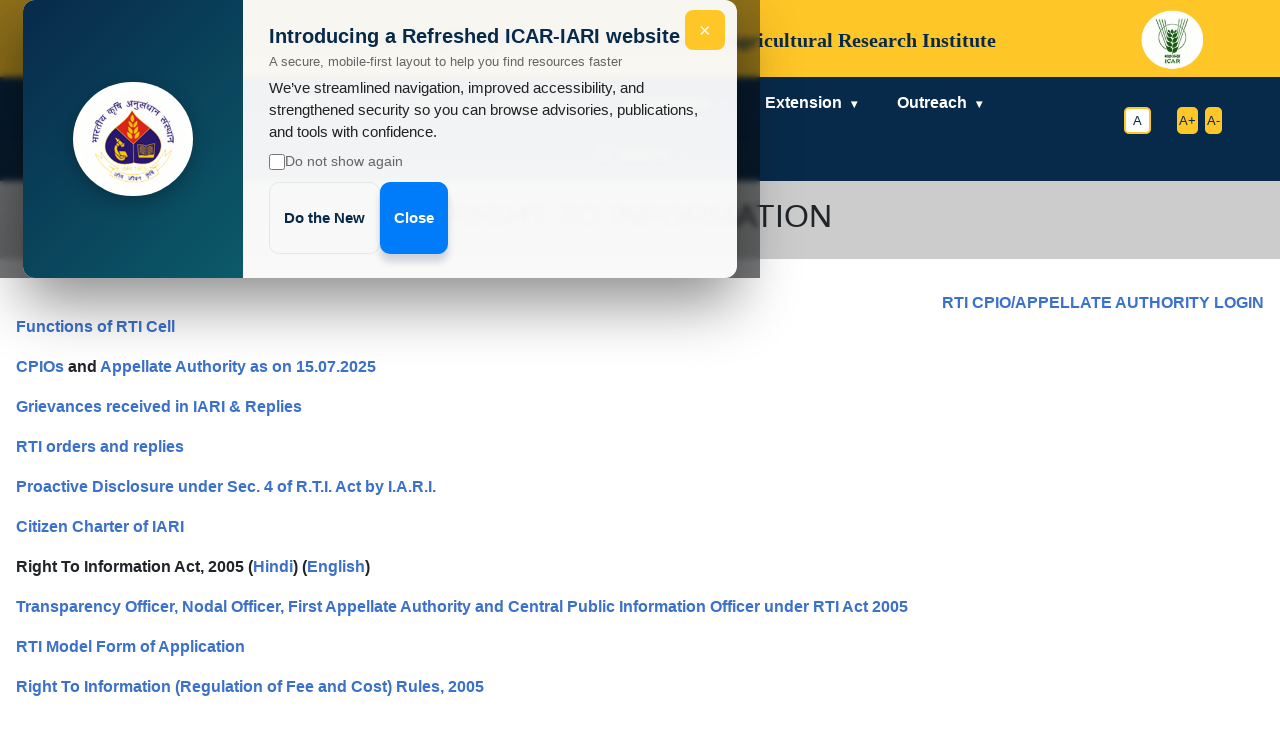

--- FILE ---
content_type: text/html; charset=UTF-8
request_url: https://www.iari.res.in/en/rti.php
body_size: 89059
content:
<!DOCTYPE html>
<html lang="en">
    <head>
        <!-- Required Meta Tags -->
        <meta charset="UTF-8">
        <meta name="viewport" content="width=device-width, initial-scale=1.0">
        <meta name="viewport" content="width=device-width, initial-scale=1">
        <meta http-equiv="X-UA-Compatible" content="ie=edge">

        <!-- Page Title -->
        <title>ICAR-indian agricultural research institute</title>

        <!-- Favicon Icon -->
        <link rel="shortcut icon" href="favicon-32x32.png">

        <!-- CSS Files -->
        <link rel="stylesheet" href="assets/css/animate.css">
        <link rel="stylesheet" href="assets/css/bootstrap.min.css">
        <link rel="stylesheet" href="assets/css/fontawesome.css">
        <link rel="stylesheet" href="assets/css/flaticon.css">
        <link rel="stylesheet" href="assets/css/slick.css">
        <link rel="stylesheet" href="assets/css/magnific-popup.css">
        <link rel="stylesheet" href="assets/css/odometer-theme-car.css">
        <link rel="stylesheet" href="assets/css/rs6.css">
        <link rel="stylesheet" href="assets/css/style.css">
        <link rel="stylesheet" href="assets/css/custom.css">
        <link rel="stylesheet" href="assets/css/owl.carousel.min.css">
        <link rel="stylesheet" href="assets/css/owl.theme.default.min.css">
        <link rel="stylesheet" href="assets/css/custom-ganesh.css">
        <link rel="stylesheet" href="assets/css/bootstrap-icons.css">
        <!--<link rel="stylesheet" href="https://cdnjs.cloudflare.com/ajax/libs/font-awesome/4.7.0/css/font-awesome.min.css">-->
        <style type="text/css">
            .str-ctr{
                text-align: center;
                font-weight: bold;
            }
            @charset "UTF-8";
            @import url("https://fonts.googleapis.com/css2?family=Abril+Fatface&display=swap");
            @import url("https://fonts.googleapis.com/css2?family=Source+Sans+Pro:wght@400;700&display=swap");
            
            .nav-tabs .nav-link {
            color: #3B71CA;
          }
          /* active tab */
          .nav-tabs .nav-link.active {
            color: #3B71CA;
          
          }
          /* hover */
          .nav-tabs .nav-link:hover {
            background-color: #fff;
            border-color: #dee2e6 #dee2e6 #fff;
            color: #495057;;
          }
          /* Normal font size (desktop) */
            /* NEW SLIDER (no conflict) */

        /* Safe isolated slider (no override) */
        /* Safe isolated slider (no override) */
        .brand-protect-wrap {
            width: 100%;
            overflow: hidden;
            position: relative;
        }
        
        /* force within container */
        .brand-protect-wrap .container {
            padding-left: 0 !important;
            padding-right: 0 !important;
        }
        
        .bp-slider {
            width: 100%;
            overflow: hidden;
        }
        
        .bp-track {
            display: flex;
            flex-wrap: nowrap;
            transition: transform 0.6s ease-in-out;
        }
        
        .bp-item {
            min-width: 25%;
            padding: 5px;  /* REDUCED GAP */
            margin-bottom:50px;
            display: flex;
            justify-content: center;
            align-items: center;
        }
        
        .bp-item img {
            height: 120px;
            width: auto;
            transition: 0.3s;
            filter: grayscale(100%);   /* Start without color */
            opacity: 0.6;              /* Slight fade look (optional) */
        }
        
        .bp-item img:hover {
            transform: scale(1.1);
            filter: grayscale(0%);     /* Full color on hover */
            opacity: 1;                /* Remove fade on hover */
        }
        
        @media (max-width: 768px) {
        
            .bp-track {
                gap: 8px;               /* Mobile में और कम gap */
                padding-left: 20px;     /* Left side gap mobile */
                padding-right: 20px;    /* Right side gap mobile */
            }
        
            .bp-item img {
                width: 110px;           /* Mobile में छोटे images */
            }
        }
        
        /* ───────── SMALL MOBILE (Below 480px) ───────── */
        @media (max-width: 480px) {
        
            .bp-track {
                gap: 6px;
                padding-left: 10px;
                padding-right: 10px;
            }
        
            .bp-item img {
                width: 90px;            /* Very small screens */
            }
        }

        /*pop up*/
         :root{
              --iari-primary: #082a4a;
              --iari-accent: #ffc627;
              --muted: #666;
              --glass: rgba(255,255,255,0.94);
            }
        
            /* Minimal reset for modal only */
            html,body{height:100%;margin:0;padding:0;font-family:Inter, system-ui, -apple-system, 'Segoe UI', Roboto, Arial;background:transparent}
            /* Overlay & modal */
            #iariOverlay{position:fixed;inset:0;display:none;align-items:center;justify-content:center;
              background:linear-gradient(rgba(8,10,12,0.45),rgba(8,10,12,0.55));backdrop-filter:blur(3px);
              z-index:99999}
            #iariModal{width:94%;max-width:760px;border-radius:12px;overflow:hidden;display:flex;
              background:linear-gradient(180deg,var(--glass),rgba(255,255,255,0.96));
              box-shadow:0 24px 60px rgba(0,0,0,0.45);
              transform-origin:center;animation:pop .32s cubic-bezier(.2,.9,.2,1)}
            @keyframes pop{from{opacity:0;transform:translateY(10px) scale(.98)}to{opacity:1;transform:none}}
        
            /* Left visual */
            .iari-visual{flex:0 0 220px;background:linear-gradient(135deg,var(--iari-primary),#0b5a6a);
              display:flex;align-items:center;justify-content:center;padding:22px;color:#fff}
            .iari-visual img{width:120px;height:auto;border-radius:50%;background:#fff;padding:6px;
              box-shadow:0 6px 18px rgba(0,0,0,0.25);display:block;}
        
            /* Content */
            .iari-content{flex:1;padding:24px 26px;display:flex;flex-direction:column;gap:10px;position:relative}
            .iari-top{display:flex;align-items:flex-start;justify-content:space-between;gap:12px}
            .iari-title{font-size:20px;color:var(--iari-primary);margin:0;font-weight:700}
            .iari-sub{margin:4px 0 0;color:var(--muted);font-size:13px}
            .iari-msg{color:#222;font-size:15px;line-height:1.5;margin-top:6px}
        
            /* Actions */
            .iari-actions{display:flex;gap:10px;margin-top:10px;flex-wrap:wrap}
            .btn{border-radius:10px;padding:10px 14px;font-weight:700;border:0;cursor:pointer}
            .btn-primary{background:var(--iari-primary);color:#fff;box-shadow:0 8px 20px rgba(8,42,74,0.12)}
            .btn-ghost{background:transparent;color:var(--iari-primary);border:1px solid rgba(8,42,74,0.08)}
        
            /* Close */
            .iari-close{position:absolute;right:12px;top:10px;width:40px;height:40px;border-radius:8px;display:flex;
              align-items:center;justify-content:center;font-size:20px;color:#fff;background:var(--iari-accent);
              border:0;cursor:pointer}
        
            /* Option */
            .iari-opt{display:flex;align-items:center;gap:8px;margin-top:8px;color:var(--muted);font-size:14px}
            .iari-opt input{width:16px;height:16px}
        
            @media (max-width:640px){#iariModal{flex-direction:column}.iari-visual{padding:18px}}


            /* Unique slide transitions: Fade with scale effect */
             .carousel-caption{
                        background: rgba(128, 128, 128, 0.6);
                        padding: 15px;
                        border-radius: 8px;
                    }
                   
            .carousel-item {
                transition: transform 0.6s ease-in-out, opacity 0.6s ease-in-out;
                transform: scale(1);
            }
            .carousel-item.active {
                transform: scale(1.05); /* Slight zoom on active slide */
            }
            .carousel-item.prev,
            .carousel-item.next {
                opacity: 0;
                transform: scale(0.9);
            }
            .carousel-fade .carousel-item {
                opacity: 0;
                transition-property: opacity, transform;
                transform: initial;
            }
            .carousel-fade .carousel-item.active,
            .carousel-fade .carousel-item-next.carousel-item-left,
            .carousel-fade .carousel-item-prev.carousel-item-right {
                opacity: 1;
                transform: scale(1.02); /* Subtle scale for active */
            }
            .carousel-fade .active.carousel-item-left,
            .carousel-fade .active.carousel-item-right {
                opacity: 0;
            }
            /* Make carousel more attractive: Rounded corners, shadow, gradient overlay */
            #demo {
                border-radius: 15px;
                overflow: hidden;
                box-shadow: 0 10px 30px rgba(0, 0, 0, 0.3); /* Soft shadow for depth */
                background: linear-gradient(135deg, #667eea 0%, #764ba2 100%); /* Subtle backdrop gradient if no image */
            }
            .carousel-item img {
                border-radius: 15px;
                position: relative;
                z-index: 0;
                width: 100%;
                height: 500px; /* Fixed height for consistency */
                object-fit: cover;
            }
            /* Ensure caption is static, no animation, centered and fully visible - now full width with gap from dots */
            .carousel-caption {
                opacity: 1 !important;
                left: 0 !important;
                right: 0 !important;
                transform: none !important;
                transition: none !important;
                animation: none !important;
                z-index: 2 !important;
                background: rgba(0, 0, 0, 0.6); /* Semi-transparent bg for readability */
                border-radius: 0 0 10px 10px; /* Rounded only bottom corners */
                padding: 20px 20px;
                max-width: none !important;
                width: 100%;
                box-shadow: 0 5px 15px rgba(0, 0, 0, 0.2);
                font-family: 'Arial', sans-serif; /* Clean font */
                margin: 0;
                bottom: 20px !important; /* Moved up for gap between caption and indicators/dots */
            }
            .carousel-caption p {
                color: #fff;
                font-size: 1.2rem;
                font-weight: bold;
                margin: 0;
                text-shadow: 2px 2px 4px rgba(0, 0, 0, 0.7); /* Shadow for better contrast */
                text-align: center; /* Center text inside full-width caption */
            }
            /* Stylish indicators - now as horizontal dashes/lines instead of dots */
            .carousel-indicators {
                bottom: 10px; /* Position indicators slightly higher if needed */
            }
            .carousel-indicators [data-bs-target] {
                width: 30px; /* Wider for dash look */
                height: 3px; /* Thin height for line/dash */
                border-radius: 0; /* No rounding, straight line */
                background-color: rgba(255, 255, 255, 0.5);
                border: none;
                transition: background-color 0.3s ease, width 0.3s ease;
                margin: 0 5px; /* Space between dashes */
            }
            .carousel-indicators .active {
                background-color: #fff;
                width: 40px; /* Slightly longer active dash for emphasis */
            }
            /* Enhanced controls with hover effects */
            .carousel-control-prev,
            .carousel-control-next {
                width: 5%;
                opacity: 0.7;
                transition: opacity 0.3s ease;
            }
            .carousel-control-prev:hover,
            .carousel-control-next:hover {
                opacity: 1;
            }
            .carousel-control-prev-icon,
            .carousel-control-next-icon {
                background-size: 100%, 100%;
                border-radius: 50%;
                background-color: rgba(255, 255, 255, 0.3);
                width: 40px;
                height: 40px;
            }
            /* Optional: Image overlay fade-in (only on image, not affecting caption) */
            .carousel-item::before {
                content: '';
                position: absolute;
                top: 0;
                left: 0;
                width: 100%;
                height: 100%;
                background: linear-gradient(to bottom, transparent 0%, rgba(0,0,0,0.4) 50%);
                opacity: 0;
                transition: opacity 0.5s ease;
                z-index: 1;
                border-radius: 15px;
            }
            .carousel-item.active::before {
                opacity: 1;
            }
            /* Responsive adjustments */
            @media (max-width: 768px) {
                .carousel-caption {
                    font-size: 1rem;
                    padding: 10px 15px;
                    bottom: 50px !important; /* Adjusted gap for mobile */
                }
                .carousel-item img {
                    height: 300px;
                }
                .carousel-indicators [data-bs-target] {
                    width: 25px; /* Slightly smaller dashes on mobile */
                }
                .carousel-indicators .active {
                    width: 30px;
                }
            }
        /* Unique slide transitions: Fade with scale effect */        
        </style>
        </head>
        <body>
            
        <!-- Modal markup: paste this before </body> on your homepage -->
          <div id="iariOverlay" aria-modal="true" role="dialog" aria-labelledby="iariTitle">
            <div id="iariModal" role="document" aria-describedby="iariDesc">
              <div class="iari-visual" aria-hidden="true">
                <!-- Update this path on your server: assets/images/iari-logo-circular.png -->
                <img src="assets/images/iari-logo-circular.png" alt="IARI logo" width="120" height="120">
              </div>
        
              <div class="iari-content">
                <button class="iari-close" id="iariX" aria-label="Close welcome">×</button>
        
                <div class="iari-top">
                  <div>
                    <h2 id="iariTitle" class="iari-title">Introducing a Refreshed ICAR‑IARI website</h2>
                    <div class="iari-sub">A secure, mobile-first layout to help you find resources faster</div>
                  </div>
                </div>
        
                <div id="iariDesc" class="iari-msg">
                  We’ve streamlined navigation, improved accessibility, and strengthened security so you can browse advisories,
                  publications, and tools with confidence.
                </div>
        
                <label class="iari-opt">
                  <input type="checkbox" id="iariDontShow"> Do not show again
                </label>
        
                <div class="iari-actions">
                  <button class="btn btn-ghost" id="iariExplore">Do the New</button>
                  <button class="btn btn-primary" id="iariClose">Close</button>
                </div>
              </div>
            </div>
          </div>
                 <script>
          (function(){
            // Remove common older fragments just in case
            ['welcomeModal','welcomeOverlay','overlay','welcomeOverlay'].forEach(function(id){
              var n = document.getElementById(id); if(n && n.parentNode) n.parentNode.removeChild(n);
            });
            document.querySelectorAll('.old-modal').forEach(function(e){ e.parentNode && e.parentNode.removeChild(e); });
        
            // Cookie helpers
            function setCookie(name, value, days){
              var expires = '';
              if(days){
                var d = new Date(); d.setTime(d.getTime() + (days*24*60*60*1000));
                expires = '; expires=' + d.toUTCString();
              }
              document.cookie = name + '=' + encodeURIComponent(value || '') + expires + '; path=/; SameSite=Lax';
            }
            function getCookie(name){
              var m = document.cookie.match('(^|;)\s*' + name + '\s*=\s*([^;]+)');
              return m ? decodeURIComponent(m.pop()) : null;
            }
            function eraseCookie(name){ setCookie(name, '', -1); }
        
            // localStorage helpers (wrapped to tolerate exceptions)
            function lsSet(key, value){
              try{ localStorage.setItem(key, value); return true; }catch(e){ return false; }
            }
            function lsGet(key){
              try{ return localStorage.getItem(key); }catch(e){ return null; }
            }
            function lsRemove(key){
              try{ localStorage.removeItem(key); }catch(e){}
            }
        
            var KEY = 'iari_welcome_v3';
            var DAYS = 365;
        
            var overlay = document.getElementById('iariOverlay');
            var btnX = document.getElementById('iariX');
            var btnClose = document.getElementById('iariClose');
            var btnExplore = document.getElementById('iariExplore');
            var chkDont = document.getElementById('iariDontShow');
        
            function showModal(){ overlay.style.display = 'flex'; btnX && btnX.focus(); }
            function hideModal(){ overlay.style.display = 'none'; }
        
            function writePreference(){
              // write to localStorage first, then cookie fallback
              lsSet(KEY, '1');
              try{ setCookie(KEY, '1', DAYS); }catch(e){ /* ignore */ }
            }
        
            function closeHandler(){
              if(chkDont && chkDont.checked){
                writePreference();
              }
              hideModal();
            }
        
            // Bind events
            btnX.addEventListener('click', closeHandler);
            btnClose.addEventListener('click', closeHandler);
            btnExplore.addEventListener('click', closeHandler);
        
            // Dismissal handlers
            overlay.addEventListener('click', function(e){ if(e.target === overlay){ closeHandler(); } });
            document.addEventListener('keydown', function(e){ if(e.key === 'Escape'){ hideModal(); } });
        
            // Auto-launch unless preference found in localStorage or cookie
            window.addEventListener('load', function(){
              var ls = lsGet(KEY);
              var ck = getCookie(KEY);
              if(ls === '1' || ck === '1'){
                // preference set, do nothing
                return;
              }
              // show after small delay to avoid jank
              setTimeout(showModal, 150);
            });
        
            // Expose simple API for server-side debugging
            window.__iariModal = {
              show: showModal,
              hide: hideModal,
              resetPreference: function(){ lsRemove(KEY); eraseCookie(KEY); }
            };
          })();
          </script>
        <script>
        document.addEventListener("DOMContentLoaded", function () {
        
            let track = document.querySelector('.bp-track');
            let items = document.querySelectorAll('.bp-item');
            let index = 0;
            let width = 25; // 4 items per view
        
            // clone items for infinite effect
            items.forEach(i => track.appendChild(i.cloneNode(true)));
        
            setInterval(() => {
                index++;
                track.style.transition = "transform .6s ease-in-out";
                track.style.transform = `translateX(-${index * width}%)`;
        
                if (index === items.length) {
                    setTimeout(() => {
                        track.style.transition = "none";
                        track.style.transform = "translateX(0%)";
                        index = 0;
                    }, 600);
                }
            }, 3000);
        
        });
        </script>

        <!-- Google tag (gtag.js) -->
        <script async src="https://www.googletagmanager.com/gtag/js?id=UA-66143145-1">
        </script>
        <script>
          window.dataLayer = window.dataLayer || [];
          function gtag(){dataLayer.push(arguments);}
          gtag('js', new Date());
        
          gtag('config', 'UA-66143145-1');
        </script>
        <!-- Google tag (gtag.js) -->
<script async src="https://www.googletagmanager.com/gtag/js?id=G-S39S7Z7GQ0"></script>
<script>
  window.dataLayer = window.dataLayer || [];
  function gtag(){dataLayer.push(arguments);}
  gtag('js', new Date());

  gtag('config', 'G-S39S7Z7GQ0');
</script>
     </body><a href="#" class="scrolltop-btn"><span><i class="flaticon-arrow"></i></span></a>
        <!-- Header Area -->
        <header class="bixol-header header-style-5">
            <div class="info-top sticky-info" style="background-color: #ffc627; margin-bottom:-5px;"><!--display: block;-->
                <div class="container-fluid">
                    <div class="row no-mobile-view">
                        <div class="col-lg-2">
                            <center><div class="logo-wrapper">
                                <a href="index.php"><img src="assets/images/iari-logo-circular.png" class="mob-logo" alt=""></a>
                            </div></center>
                        </div>
                        <div class="col-lg-8 d-flex justify-content-center align-items-center">
                            <div class="text-center fw-bold mob-text w-100" style="font-family: 'Open Sans'; color: #082a4a; background-color: #ffc627; font-size: 1.6vw;">
                                भा.कृ.अ.प. - भारतीय कृषि अनुसंधान संस्थान | ICAR-Indian Agricultural Research Institute
                            </div>
                        </div>

                        <div class="col-lg-2">
                            <center><div class="logo-wrapper">
                                    <a href="https://icar.org.in/" target="_blank"><img src="assets/images/icar-logo-circular-smaller.png" class="mob-logo" alt=""></a>
                                </div></center>
                            
                                                    <!-- ******************* -->
                            <!-- Quick Menu -->
                            <!--<div class="quick-menu">
                                <div align="right">
                                    <div class="button-section">
                                        <button class="menu-button" id="menu-button">Quick links <i class="fas fa-angle-left"></i></button>
                                    </div>
                                </div>
                                <div class="content-section" id="content-section">
                                    <div class="menu-content">
                                        <table width="100%">
                                            <tr>
                                                <td colspan="2">
                                                    <ul class="ul">
                                                        <li class="list"><a href="our-departments.php" target="blank" class="link-main">Our Departments</a></li>
                                                        <li class="list"><a href="../sci_db/search.php" class="link-main" target="blank">Scientist(s) Info</a></li>
                                                        <li class="list"><a href="../bms/latest-news/index.php" class="link-main" target="blank">Latest News</a></li>
                                                        <li class="list"><a href="https://www.iari.res.in/bms/announcements/index.php" class="link-main" target="blank">Tenders</a></li>
                                                        <li class="list"><a href="https://www.iari.res.in/bms/announcements/jobs.php" class="link-main" target="blank">Contractual Jobs</a></li>
                                                        <li class="list"><a href="../bms/announcements/training.php" class="link-main" target="blank">Trainings & Workshops</a></li>
                                                        
                                                    </ul>
                                                </td>
                                            </tr>
                                            
                                            <tr>
                                                <td>
                                                    
                                                </td>
                                                <td>
                                                 
                                                </td>
                                            </tr>
                                        </table>
                                        <div align="left" class="mt-2">
                                            <button class="collapse-button" id="collapse-button">Close <i class="fa fa-times"></i></button>
                                        </div>
                                    </div>
                                </div>
                            </div>-->
                            <!-- Quick Menu -->
                            <!-- ************* -->
                        </div>
                    </div>
                </div>
            </div>
            <div class="header-navigation header-style-2 header-style-3" style="background-color:#082a4a;">
                <div class="container-fluid">
                    <div class="row align-items-center">
                        <div class="col-lg-2 col-6">
                        </div>
                        <div class="col-lg-8 desktop-menu-wrapper">
                            <center>
                                <!DOCTYPE html>
<html lang="en">
<head>
  <meta charset="UTF-8">
  <meta name="viewport" content="width=device-width, initial-scale=1.0">
  <title>ICAR-IARI, New Delhi</title>
  <style>
    body {
      margin: 0;
      font-family: Arial, sans-serif;
    }
    nav {
      background-color: #082a4a;
      padding: 0 20px;
      position: relative;
      z-index: 1000;
    }
    .menu-toggle {
      display: none;
      font-size: 24px;
      color: #fff;
      background: none;
      border: none;
      cursor: pointer;
      transition: transform 0.3s ease;
    }
    .menu-toggle.active {
      transform: rotate(90deg);
    }
    ul.main-menu {
      list-style: none;
      margin: 0;
      padding: 0;
      display: flex;
      justify-content: center;
      flex-wrap: wrap;
    }
    ul.main-menu > li {
      position: relative;
    }
    ul.main-menu > li > a {
      color: #fff;
      padding: 14px 20px;
      text-decoration: none;
      display: block;
      font-weight: bold;
      position: relative;
      transition: all 0.3s ease;
      background: #082a4a;
    }
    ul.main-menu > li > a:hover {
      /*background: #005599;*/
      color: #ffc627;
      background: #082a4a;
    }
    ul.main-menu > li > a::after {
     
      color: #fff;
      content: " ▾";
      font-size: 12px;
      margin-left: 6px;
      transition: transform 0.3s ease, color 0.3s ease;
    }
    /* ✅ remove arrow for items without submenu */
    ul.main-menu > li:not(:has(.mega-menu)) > a::after {
      content: "";
    }
    ul.main-menu > li:hover > a::after {
      color: #ffc627;
      transform: rotate(180deg);
    }

    /* Background overlay 
    .overlay {
      position: fixed;
      top: 0;
      left: 0;
      width: 100%;
      height: 100%;
      background: rgba(0,0,0,0.5);
      opacity: 0;
      visibility: hidden;
      transition: opacity 0.3s ease;
      z-index: 500;
    }
    .overlay.active {
      opacity: 1;
      visibility: visible;
    }*/

    /* Mega menu */
    .mega-menu {
      position: absolute;
      top: 100%;
      left: 0;
      background: #082a4a;
      display: none;
      padding: 15px 10px;
      box-shadow: 0 4px 10px rgba(0,0,0,0.3);
      z-index: 1001;
      animation: fadeIn 0.4s ease;
      width: auto;
      text-align: left;
    }
    .mega-row {
      display: inline-flex;
      justify-content: flex-start;
    }
    .mega-col {
      min-width: 180px;
      padding: 0 10px;
      border-right: 1px solid rgba(255,255,255,0.2);
    }
    .mega-col:last-child {
      border-right: none;
    }
    .mega-menu h4 {
      color: #ffc627;
      margin: 2px 0 6px; /* ✅ reduced top margin */
      font-weight: bold;
      border-bottom: 1px solid rgba(255,255,255,0.2);
      padding-bottom: 3px;
      font-size: 14px;
    }
    .mega-menu a {
      display: block;
      padding: 4px 0;
      color: #fff;
      text-decoration: none;
      font-size: 13px;
      transition: color 0.3s;
      position: relative;
      opacity: 0;
      transform: translateY(-10px);
    }
    .mega-menu a:hover {
      color: #ffc627;
    }

    .main-menu > li.active .mega-menu {
      display: block;
    }

    /* Hover underline */
    .mega-menu a::after {
      content: '';
      position: absolute;
      bottom: 0;
      left: 0;
      width: 0;
      height: 2px;
      background: #ffc627;
      transition: width 0.3s ease;
    }
    .mega-menu a:hover::after {
      width: 100%;
    }

    @keyframes fadeIn {
      from {opacity:0; transform:translateY(10px);}
      to {opacity:1; transform:translateY(0);}
    }
  
  /* Slideshow */
    .carousel-inner {
        height: 500px;
        background: #000;
    }
    
    .carousel-item {
        height: 100%;
    }
    
    .carousel-item img {
        width: 100%;
        height: 100%;
        object-fit: cover; /* maintains aspect ratio & fills container */
        background: #000;
    }
    
    
    /* style for search bar */
    /* ================================
   IARI CUSTOM SEARCH MODAL (BS5-Safe)
   All classes use the iari- prefix
    ================================ */
    
    /* ---- Backdrop ---- */
    .iari-backdrop {
      position: fixed;
      inset: 0;
      background: rgba(0,0,0,0.55);
      display: none;           /* JS toggles to flex */
      align-items: center;
      justify-content: center;
      z-index: 2000;           /* above BS modals */
      backdrop-filter: blur(3px);
    }
    
    /* ---- Modal ---- */
    .iari-modal {
      background: #fff;
      width: min(700px, 95%);
      max-height: 90vh;
      border-radius: 10px;
      overflow: hidden;
      display: flex;
      flex-direction: column;
      box-shadow: 0 10px 35px rgba(0,0,0,0.25);
      animation: iariFadeUp .24s ease-out;
    }
    
    @keyframes iariFadeUp {
      from {
        opacity: 0;
        transform: translateY(15px);
      }
      to {
        opacity: 1;
        transform: translateY(0);
      }
    }
    
    /* ---- Header ---- */
    .iari-modal-header {
      display: flex;
      flex-direction: column;
      gap: 12px;
      padding: 18px 20px 14px;
      border-bottom: 1px solid #e3e3e3;
      background: #fafafa;
    }
    
    /* ---- Search Input Group ---- */
    .iari-search-input {
      display: flex;
      gap: 8px;
      align-items: center;
      width: 100%;
    }
    
    .iari-search-input input[type="search"] {
      flex: 1;
      padding: 8px 12px;
      border: 1px solid #d0d0d0;
      border-radius: 6px;
      font-size: 15px;
      outline: none;
      transition: border-color .2s, box-shadow .2s;
    }
    
    .iari-search-input input[type="search"]:focus {
      border-color: #082a4a;
      box-shadow: 0 0 0 2px rgba(13,110,253,0.25);
    }
    
    /* ---- Buttons ---- */
    .iari-btn {
      background: #082a4a;
      color: #fff;
      padding: 8px 14px;
      border-radius: 6px;
      border: none;
      cursor: pointer;
      font-size: 14px;
      transition: background .15s;
      display: inline-flex;
      align-items: center;
      justify-content: center;
    }
    
    .iari-btn:hover {
      background: #0b5ed7;
    }
    
    .iari-btn:active {
      background: #ffffff;
    }
    
    .searchlink{
        color: #fff !important;
        cursor: pointer;
    }
    /* Close button in header */
    #iari-closeBtn {
      align-self: flex-end;
      margin-top: -4px;
      padding: 6px 10px;
      font-size: 13px;
    }
    
    /* ---- Modal Body ---- */
    .iari-modal-body {
      padding: 14px 20px 20px;
      overflow-y: auto;
    }
    
    /* ---- Results List ---- */
    .iari-results-pane {
      display: flex;
      flex-direction: column;
      gap: 16px;
    }
    
    /* A single result item */
    .iari-result {
      padding-bottom: 14px;
      border-bottom: 1px solid #ececec;
    }
    
    .iari-result:last-child {
      border-bottom: none;
    }
    
    /* Result Title (anchor) */
    .iari-result a {
      font-size: 17px;
      font-weight: 600;
      color: #082a4a;
      text-decoration: none;
      outline: none;
    }
    
    .iari-result a:hover {
      text-decoration: underline;
    }
    
    /* Result Snippet */
    .iari-result p {
      margin: 6px 0;
      font-size: 14px;
      color: #444;
    }
    
    /* URL / metadata */
    .iari-meta {
      font-size: 12px;
      color: #666;
    }
    
    /* ---- Nav Search Button ---- */
    .iari-nav-actions .iari-btn {
      font-size: 15px;
      padding: 6px 12px;
    }
    
    /* Scrollbar styling */
    .iari-modal-body::-webkit-scrollbar {
      width: 7px;
    }
    .iari-modal-body::-webkit-scrollbar-thumb {
      background: #ccc;
      border-radius: 4px;
    }
    .iari-modal-body::-webkit-scrollbar-thumb:hover {
      background: #b6b6b6;
    }

    /* style for search bar */
    
    @media (max-width: 1200px) {
        .carousel-inner {
            height: 350px;
        }
    }
    
    @media (max-width: 576px) {
        .carousel-inner {
            height: 250px;
        }
    }
    */
    
    /* Responsive */
    @media screen and (max-width: 768px) {
      .menu-toggle {
        display: block;
      }
      ul.main-menu {
        display: none;
        flex-direction: column;
        width: 100%;
        background: #082a4a;
      }
      ul.main-menu.active {
        display: flex;
      }
      ul.main-menu > li {
        width: 100%;
      }
      .mega-menu {
        position: static;
        display: none;
        width: 100%;
        box-shadow: none;
        padding: 10px;
      }
      ul.main-menu > li.open .mega-menu {
        display: block;
      }
      .mega-row {
        flex-direction: column;
        flex-wrap: wrap;
      }
      .mega-col {
        flex: 1 1 100%;
        margin: 5px 0;
        border-right: none;
        padding-right: 0;
      }
      .mega-menu a {
        transform: translateX(-20px);
      }
    }
    
    /* Default font size for large screens */
    .lang-text, 
    .lang-text .inner-text, 
    .lang-text button {
        font-size: 13pt;
        color: #082a4a;
    }
    
    /* For screens 1320px or smaller */
    @media (max-width: 1320px) {
        .lang-text, 
        .lang-text .inner-text, 
        .lang-text button {
            font-size: 10pt;
        }
    }
    
    /* For screens 574px or smaller (mobile) */
    @media (max-width: 574px) {
        .lang-text, 
        .lang-text .inner-text, 
        .lang-text button {
            font-size: 9pt;
        }
    }


  </style>
</head>
<body>
<div class="overlay"></div>
<nav>
  <button class="menu-toggle" onclick="toggleMenu(this)">☰</button>
  <ul class="main-menu">
    <li><a href="index.php"><i class="fas fa-home"></i></a></li>
    <li>
      <a href="#" onclick="toggleSubMenu(event,this)">Overview</a>
      <div class="mega-menu">
        <div class="mega-row">
          <div class="mega-col">
            <h4>About</h4>
            <a href="history.php">History</a>
            <a href="mission.php">Vision & Mission</a>
            <a href="our-campuses.php">IARI Campuses</a>
			<!--<a href="#">Achievements & Awards</a>-->
			<a href="Alumni.php">Our Alumni</a>
			</div>
          <div class="mega-col">
            <h4>Governance</h4>
            <a href="director-iari.php">Director's Note</a>
            <a href="management-and-administration.php">Administration</a>
			<a href="../sci_db/search.php">Faculty & Staff</a>  
            <a href="our-departments.php">Divisions</a>
			<a href="Leadership.php">Leadership</a>
          </div>
          <div class="mega-col">
            <h4>Resources</h4>
            <!--<a href="#">Guest Houses</a>-->
            <a href="library-e-resources.php">Library</a>
			<a href="national-importance-labs.php">Research Labs</a>
			<a href="news.php">Currents Events and Announcements</a><br>
          </div>
        </div>
      </div>
    </li>
	    <li>
      <a href="research.php" onclick="toggleSubMenu(event,this)">Research</a>
      <div class="mega-menu">
        <div class="mega-row"> 
			<div class="mega-col">
			 <h4>Innovation</h4>	
			<a href="our-impact.php">Our Impact</a>  
            <a href="../iari-varieties/menus.php">Pusa Varieties</a>
            <a href="instrument-facility.php">Facilities</a>
            <a href="Technologies-developed.php">Technologies Developed</a>
            <a href="news-publications.php">Publications</a>
			</div>
			<div class="mega-col">
            <h4>Schools</h4>
            <a href="schools-of-Crop-Improvement.php">Crop Improvement</a>
            <a href="schools-of-Plant-Protection.php">Plant Protection</a>
            <a href="schools-of-Basic-Sciences.php">Basic Sciences</a>
	        <a href="schools-of-Natural-Resource-Management.php">NRM</a>
			<a href="schools-of-Social-Sciences.php">Social Science</a>
			<a href="schools-of-Horticultural-Science.php">Horticultural Science</a>	
          </div>
        </div>
      </div>
    </li>
    <li>
      <a href="Academics.php" onclick="toggleSubMenu(event,this)">Academics</a>
      <div class="mega-menu">
        <div class="mega-row">
          <div class="mega-col">
            <h4>The Graduate School</h4>
            <a href="mission.php">Mission</a>
            <a href="international-students.php">International Students</a>
            <a href="post-graduate-system.php">PGS System</a>
			<!--<a href="#">Lectures</a>-->
			<a href="convocation.php">Convocation</a>
          </div>
		    <div class="mega-col">
			<h4>Programs</h4>
            <a href="../../files/PG-School/UG_faculty_01112023.pdf">Undergraduate</a>
            <a href="../../files/PG-School/Significant_Post_Graduate_Student's_Research_07022025.pdf">Postgraduate</a>
            <a href="../../files/PG-School/IARI-WSU_Dual_Degree_PhD_program_09052024.pdf">PhD</a>
			<!--<a href="../../files/PG-School/67th_Academic_Term_Calander_07022025.pdf">Academic Calender</a>-->
			<a href="../../files/PG-School/PG_PhD_68th_Academic_Term_Calander_17122025.pdf">PG PhD 68th Academic Term Calander</a>
			<a href="../../files/PG-School/UG_68th_Academic_Term_Calander_17122025.pdf">UG 68th Academic Term Calander</a>
			</div>	  
		  <div class="mega-col">
			<h4>Students</h4> 
            <a href="../bms/hms_st/">Apply for Hostel</a>
            <a href="student-grievance-redressal-mechanism.php">Grievance Redressal</a>
            <a href="../../files/Latest-News/Anti-Ragging_Committee_26082025.pdf">Anti-Ragging ARC & ARC</a>
            <a href="#">Notices</a>
            <a href="jobs-prospectives.php">Placement Cell</a>
          </div>
          
        </div>
      </div>
    </li>
    <li>
      <a href="#" onclick="toggleSubMenu(event,this)">Extension</a>
      <div class="mega-menu">
        <div class="mega-row">
          <div class="mega-col">
            <a href="../bms/events/index.php">Events</a>
            <!--<a href="#">Foundation Day</a>-->
            <a href="krishi_vigyan-mela-2026.php">Krishi Vigyan Mela</a>
            <!--<a href="#">Pusa Samachaar</a>-->
			<a href="farmer-corners.php">Farmers Window</a>
          </div>
        </div>
      </div>
    </li>
  
  <li>
      <a href="#" onclick="toggleSubMenu(event,this)">Outreach</a>
      <div class="mega-menu">
        <div class="mega-row">
          <div class="mega-col">
            <a href="media.php">IARI in Media</a>
			 <a href="mobileapps.php">Mobile Apps</a>  
            <a href="our-farmers-our-hero.php">Our Farmers Our Hero</a>
			<a href="mgmg.php">Mera Gaon Mera Gaurav</a>
            <a href="https://mail.iari.res.in/" target="_blank">IARI Webmail</a>
            <a href="https://e-hrms.gov.in/login/" target="_blank">eHRMS2.0</a>
			<a href="https://parichay.nic.in/pnv1/assets/login?sid=eOfficeICAR" target="_blank">e-Office</a>  
            <a href="contact-us.php">Contact Us</a>
          </div>
        </div>
      </div>
    </li>
    <li>
      <a id="iari-openSearchBtn" class="searchlink" aria-haspopup="dialog" aria-controls="iari-searchBackdrop">
        <i class="fas fa-search"></i> Search
      </a>
    </li>
  </ul>
</nav>
<!-- Modal backdrop and content -->
<div id="iari-searchBackdrop" class="iari-backdrop" role="dialog" aria-modal="true" aria-hidden="true">
  <div class="iari-modal" role="document" aria-labelledby="iari-searchTitle">
    <div class="iari-modal-header">
      <div style="font-size:16px;font-weight:600" id="iari-searchTitle">Search IARI</div>

      <div class="iari-search-input">
        <label for="iari-queryInput" class="sr-only">Search IARI</label>
        <input id="iari-queryInput" type="search"
          placeholder="Enter keywords (e.g. admissions, recruitment, publications)"
          autocomplete="off">
        <button id="iari-doSearch" class="iari-btn">Search</button>
      </div>

      <button id="iari-closeBtn" aria-label="Close" class="iari-btn">Close</button>
    </div>

    <div class="iari-modal-body">
      <div class="iari-results-pane" id="iari-resultsPane">
        <p id="iari-statusText" class="iari-meta">
          Type a query and press Search. Results are limited to iari.res.in.
        </p>
      </div>
    </div>
  </div>
</div>
<script>
  const overlay = document.querySelector('.overlay');

  function toggleMenu(btn) {
    btn.classList.toggle('active');
    document.querySelector('.main-menu').classList.toggle('active');
    overlay.classList.toggle('active');
  }
  function toggleSubMenu(e, el) {
    if(window.innerWidth <= 768) {
      e.preventDefault();
      let parent = el.parentElement;
      let all = document.querySelectorAll('.main-menu > li');
      all.forEach(li => {
        if(li !== parent) li.classList.remove('open');
      });
      parent.classList.toggle('open');
    }
  }

  // Keep mega menu open on hover
  document.querySelectorAll('.main-menu > li').forEach(item => {
    item.addEventListener('mouseenter', () => {
      if(window.innerWidth > 768) {
        item.classList.add('active');
        overlay.classList.add('active');
        let links = item.querySelectorAll('.mega-menu a');
        links.forEach((link, i) => {
          link.style.opacity = 0;
          link.style.transform = 'translateY(-10px)';
          setTimeout(() => {
            link.style.transition = 'all 0.4s ease';
            link.style.opacity = 1;
            link.style.transform = 'translateY(0)';
          }, i * 100);
        });
      }
    });
    item.addEventListener('mouseleave', () => {
      if(window.innerWidth > 768) {
        item.classList.remove('active');
        overlay.classList.remove('active');
      }
    });
    item.addEventListener('click', () => {
      if(window.innerWidth <= 768 && item.classList.contains('open')) {
        let links = item.querySelectorAll('.mega-menu a');
        links.forEach((link, i) => {
          link.style.opacity = 0;
          link.style.transform = 'translateX(-20px)';
          setTimeout(() => {
            link.style.transition = 'all 0.4s ease';
            link.style.opacity = 1;
            link.style.transform = 'translateX(0)';
          }, i * 100);
        });
      }
    });
  });
</script>

<!-- Script for search starts here -->
<script>
    // === CONFIG ===
    const CONFIG = {
      useGoogleCSE: true,
      apiKey: 'AIzaSyDvvR6LZBsVquRsQQUCxc9EBKBARWvXD8g',
      cx: '85aadec20516943d2',
      serverProxy: '/api/search'
    };
    
    // DOM elements (updated IDs)
    const openBtn = document.getElementById('iari-openSearchBtn');
    const backdrop = document.getElementById('iari-searchBackdrop');
    const closeBtn = document.getElementById('iari-closeBtn');
    const queryInput = document.getElementById('iari-queryInput');
    const doSearchBtn = document.getElementById('iari-doSearch');
    const resultsPane = document.getElementById('iari-resultsPane');
    const statusText = document.getElementById('iari-statusText');
    
    function openModal() {
      backdrop.style.display = 'flex';
      backdrop.setAttribute('aria-hidden', 'false');
      queryInput.focus();
      document.body.style.overflow = 'hidden';
      trapFocus(backdrop);
    }
    function closeModal() {
      backdrop.style.display = 'none';
      backdrop.setAttribute('aria-hidden', 'true');
      document.body.style.overflow = '';
      openBtn.focus();
    }
    
    openBtn.addEventListener('click', openModal);
    closeBtn.addEventListener('click', closeModal);
    
    backdrop.addEventListener('click', (e) => { if (e.target === backdrop) closeModal(); });
    document.addEventListener('keydown', (e) => { if (e.key === 'Escape' && backdrop.style.display === 'flex') closeModal(); });
    
    queryInput.addEventListener('keydown', (e) => { if (e.key === 'Enter') doSearchBtn.click(); });
    
    resultsPane.addEventListener('click', (e) => {
      const a = e.target.closest('a');
      if (a && a.href) {
        e.preventDefault();
        try { window.open(a.href, '_blank', 'noopener'); }
        catch (err) { window.location.href = a.href; }
      }
    });
    
    resultsPane.addEventListener('keydown', (e) => {
      if (e.key === 'Enter') {
        const a = document.activeElement.closest ? document.activeElement.closest('a') : null;
        if (a && a.href) {
          e.preventDefault();
          try { window.open(a.href, '_blank', 'noopener'); }
          catch (err) { window.location.href = a.href; }
        }
      }
    });
    
    doSearchBtn.addEventListener('click', async () => {
      const q = queryInput.value.trim();
      if (!q) { statusText.textContent = 'Please enter a search query.'; return; }
      statusText.textContent = 'Searching...';
      resultsPane.innerHTML = '';
    
      if (CONFIG.useGoogleCSE) {
        try {
          const url = `https://www.googleapis.com/customsearch/v1?key=${encodeURIComponent(CONFIG.apiKey)}&cx=${encodeURIComponent(CONFIG.cx)}&q=${encodeURIComponent(q)}`;
          const r = await fetch(url);
          let text = await r.text().catch(() => null);
    
          if (!r.ok) {
            let err = `HTTP ${r.status}`;
            try {
              const j = JSON.parse(text || '{}');
              if (j.error?.message) err += ` — ${j.error.message}`;
            } catch { }
            statusText.textContent = `Search failed (Google CSE): ${err}`;
            if (CONFIG.serverProxy) attemptProxySearch(q);
            return;
          }
          const data = JSON.parse(text || '{}');
          renderResultsFromCSE(data);
        }
        catch (err) {
          statusText.textContent = 'Search failed (Google CSE).';
          if (CONFIG.serverProxy) attemptProxySearch(q);
        }
      } else {
        attemptProxySearch(q);
      }
    });
    
    async function attemptProxySearch(q) {
      try {
        const r = await fetch(`${CONFIG.serverProxy}?q=${encodeURIComponent(q)}`);
        if (!r.ok) {
          statusText.textContent = `Search failed (proxy): ${r.status}`;
          return;
        }
        const data = await r.json();
        renderResultsFromProxy(data);
      } catch (err) {
        statusText.textContent = 'Search failed (proxy).';
      }
    }
    
    function renderResultsFromCSE(data) {
      if (!data?.items?.length) {
        statusText.textContent = 'No results found.';
        return;
      }
      statusText.textContent = '';
      const frag = document.createDocumentFragment();
    
      data.items.forEach(item => {
        const el = document.createElement('div');
        el.className = 'iari-result';
    
        const a = document.createElement('a');
        a.href = item.link;
        a.target = '_blank';
        a.rel = 'noopener';
        a.innerHTML = item.htmlTitle || item.title;
        a.tabIndex = 0;
    
        const desc = document.createElement('p');
        desc.innerHTML = item.snippet || item.htmlSnippet || '';
    
        const meta = document.createElement('div');
        meta.className = 'iari-meta';
        meta.textContent = item.displayLink || item.formattedUrl || item.link;
    
        el.append(a, desc, meta);
        frag.appendChild(el);
      });
    
      resultsPane.appendChild(frag);
    }
    
    function renderResultsFromProxy(data) {
      if (!Array.isArray(data) || !data.length) {
        statusText.textContent = 'No results found.';
        return;
      }
      statusText.textContent = '';
      const frag = document.createDocumentFragment();
    
      data.forEach(item => {
        const el = document.createElement('div');
        el.className = 'iari-result';
    
        const a = document.createElement('a');
        a.href = item.link;
        a.target = '_blank';
        a.rel = 'noopener';
        a.innerHTML = item.title;
        a.tabIndex = 0;
    
        const desc = document.createElement('p');
        desc.textContent = item.snippet || '';
    
        const meta = document.createElement('div');
        meta.className = 'iari-meta';
        meta.textContent = item.link;
    
        el.append(a, desc, meta);
        frag.appendChild(el);
      });
    
      resultsPane.appendChild(frag);
    }
    
    // focus trap
    function trapFocus(container) {
      const focusable = container.querySelectorAll(
        'button, [href], input, textarea, select, [tabindex]:not([tabindex="-1"])'
      );
      if (!focusable.length) return;
      const first = focusable[0];
      const last = focusable[focusable.length - 1];
    
      function handle(e) {
        if (e.key !== 'Tab') return;
        if (e.shiftKey && document.activeElement === first) {
          e.preventDefault(); last.focus();
        } else if (!e.shiftKey && document.activeElement === last) {
          e.preventDefault(); first.focus();
        }
      }
      container.addEventListener('keydown', handle);
    
      const obs = new MutationObserver(() => {
        if (container.style.display !== 'flex') {
          container.removeEventListener('keydown', handle);
          obs.disconnect();
        }
      });
      obs.observe(container, { attributes: true, attributeFilter: ['style'] });
    }
</script>
<!-- Script for Search ends here -->
<link rel="stylesheet" href="https://cdnjs.cloudflare.com/ajax/libs/font-awesome/6.4.0/css/all.min.css">
</body>
</html>                                <!--<div class="desktop-menu">
                                    <ul>
                                        <li class="has-submenu" ><a href="index.php">Home</a>
                                            
                                        </li>
                                        <li class="has-submenu"><a href="about-iari.php">About IARI</a>
                                        </li>
                                        <li class="has-submenu"><a href="research.php">Research</a>                                           
                                        </li>
                                        <li class="has-submenu"><a href="Academics.php">Academics</a>
                                        </li>
                                        <li class="has-submenu"><a href="Extension.php">Extension</a>
                                        </li>
                                        <li class="has-submenu"><a href="news.php">News</a>
                                        </li>
                                        <li class="has-submenu"><a href="campus-life.php">Campus Life</a>
                                        </li>
                                    </ul>
                                </div>-->
                            </center>
                        </div>
                        <div class="col-lg-2 col-6">
                            <div class="header-right d-flex justify-content-center align-items-center">
                                <p class="no-mobile-view">
                                    <span class="lang-text">
                                                                        
                                        <span class="mx-2" style="display:inline-block;">
                                            |<button id="darkModeToggle" class="btn-toggler">A</button>|
                                        </span>
                                        <span class="mx-2" style="display:inline-block;">
                                            |<button id="fontIncrease" class="zoom-in">A+</button>|
                                            <button id="fontDecrease" class="zoom-out">A-</button>|
                                        </span>   
                                    </span>
                                </p>
                                <!--<div class="bixol-mobile-hamburger">
                                    <span></span>
                                    <span></span>
                                    <span></span>
                                </div>-->
                            </div>
                        </div>
                    </div>
                    <!-- MOBILE HEADER WITH TWO LOGOS + HAMBURGER -->
                    <header class="no-desktop-view bixol-header header-style-5">
                    
                        <div class="sticky-info" style="background-color:#ffc627; margin:0 -20px; padding:8px 12px;">
                    
                            <div class="container-fluid">
                                <div class="row align-items-center">
                    
                                    <!-- LEFT LOGO -->
                                    <div class="col-3 text-start">
                                        <a href="index.php">
                                            <img src="assets/images/iari-logo-circular.png" 
                                                 class="mobile-logo" 
                                                 alt="IARI Logo">
                                        </a>
                                    </div>
                    
                                    <!-- CENTER TEXT -->
                                    <div class="col-6 text-center">
                                        <p class="fw-bold mob-text" 
                                           style="font-family: Open Sans; color:#082a4a; font-size:3.5vw; margin:0;">
                                            भा.कृ.अ.प. - भारतीय कृषि अनुसंधान संस्थान<br>
                                            ICAR-Indian Agricultural Research Institute
                                        </p>
                                    </div>
                    
                                    <!-- RIGHT LOGO + HAMBURGER -->
                                    <div class="col-3 text-end d-flex justify-content-end align-items-center">
                    
                                        <!-- ICAR LOGO -->
                                        <a href="https://icar.org.in/" target="_blank">
                                            <img src="assets/images/icar-logo-circular-smaller.png" 
                                                 class="mobile-logo" 
                                                 alt="ICAR Logo"
                                                 style="margin-right:10px;">
                                        </a>
                    
                                        <!-- HAMBURGER MENU -->
                                        <div class="bixol-mobile-hamburger" style="cursor:pointer;">
                                            <span></span>
                                            <span></span>
                                            <span></span>
                                        </div>
                    
                                    </div>
                    
                                </div>
                            </div>
                    
                        </div>
                    </header>

                </div>
            </div>
        </header>
        <!-- Header Area End -->
        
        <!-- Floating Social Media Icons -->
        <!--<div class="position-fixed top-50 start-0 translate-middle-y ms-2">
          <div class="d-flex flex-column gap-2">
            <a href="https://www.facebook.com/iaripusa/" class="btnss btn-primary rounded-circle p-2" target="_blank">
              <i class="fab fa-facebook"></i>
            </a>
            <a href="https://youtube.com/@iaripusanewdelhiofficial5271?si=CgVnTtkOy3PvWpME" class="btnss btn-danger rounded-circle p-2" target="_blank">
              <i class="fab fa-youtube"></i>
            </a>
            <a href="https://x.com/iaripusa1" class="btnss btn-info rounded-circle p-2" target="_blank">
              <i class="fa fa-x-twitter"></i>
            </a>
          </div>
        </div>-->
        
         <!-- Mobile Menu -->
         <!-- FIXED NEW MOBILE MENU -->
        <div id="iariMobileMenu" class="iari-mobile-menu">
        
            <!-- Top area: TWO LOGOS + CLOSE BUTTON -->
            <div class="mobile-menu-header">
                <img src="assets/images/iari-logo-circular.png" class="mobile-logo-left" alt="">
                <img src="assets/images/icar-logo-circular-smaller.png" class="mobile-logo-right" alt="">
                <button class="mobile-menu-close" onclick="closeIARIMobileMenu()">✕</button>
            </div>
        
            <!-- Menu Links -->
            <ul class="mobile-menu-list">
        
                <li><a href="index.php">Home</a></li>
        
                <!-- Overview -->
                <li class="mobile-dropdown">
                    <a href="#" onclick="toggleMobileDropdown(event)">Overview ▾</a>
                    <ul class="dropdown-content">
                        <li><a href="history.php">History</a></li>
                        <li><a href="mission.php">Vision & Mission</a></li>
                        <li><a href="our-campuses.php">IARI Campuses</a></li>
                        <li><a href="#">Achievements & Awards</a></li>
                        <li><a href="Alumni.php">Our Alumni</a></li>
                        <li><a href="director-iari.php">Director's Note</a></li>
                        <li><a href="management-and-administration.php">Administration</a></li>
                        <li><a href="../sci_db/search.php">Faculty & Staff</a></li>
                        <li><a href="our-departments.php?type=Division">Divisions</a></li>
                        <li><a href="Leadership.php">Leadership</a></li>
                        <!--<li><a href="#">Guest Houses</a></li>-->
                        <li><a href="library-e-resources.php">Library</a></li>
                        <li><a href="national-importance-labs.php">Research Labs</a></li>
                    </ul>
                </li>
        
                <!-- Research -->
                <li class="mobile-dropdown">
                    <a href="#" onclick="toggleMobileDropdown(event)">Research ▾</a>
                    <ul class="dropdown-content">
                        <li><a href="our-impact.php">Our Impact</a></li>
                        <li><a href="../iari-varieties/menus.php">Pusa Varieties</a></li>
                        <li><a href="instrument-facility.php">Facilities</a></li>
                        <li><a href="Technologies-developed.php">Technologies Developed</a></li>
                        <li><a href="news-publications.php">Publications</a></li>
                        <li><a href="schools-of-Crop-Improvement.php">Crop Improvement</a></li>
                        <li><a href="schools-of-Plant-Protection.php">Plant Protection</a></li>
                        <li><a href="schools-of-Basic-Sciences.php">Basic Sciences</a></li>
                        <li><a href="schools-of-Natural-Resource-Management.php">NRM</a></li>
                        <li><a href="schools-of-Social-Sciences.php">Social Science</a></li>
                        <li><a href="schools-of-Horticultural-Science.php">Horticultural Science</a></li>
                    </ul>
                </li>
        
                <!-- Academics -->
                <li class="mobile-dropdown">
                    <a href="#" onclick="toggleMobileDropdown(event)">Academics ▾</a>
                    <ul class="dropdown-content">
                        <li><a href="mission.php">Mission</a></li>
                        <li><a href="international-students.php">International Students</a></li>
                        <li><a href="post-graduate-system.php">PGS System</a></li>
                        <li><a href="#">Lectures</a></li>
                        <li><a href="convocation.php">Convocation</a></li>
                        <li><a href="../../files/PG-School/UG_faculty_01112023.pdf">Undergraduate</a></li>
                        <li><a href="../../files/PG-School/Significant_Post_Graduate_Student's_Research_07022025.pdf">Postgraduate</a></li>
                        <li><a href="../../files/PG-School/IARI-WSU_Dual_Degree_PhD_program_09052024.pdf">PhD</a></li>
                        <li><a href="../../files/PG-School/67th_Academic_Term_Calander_07022025.pdf">Academic Calendar</a></li>
                        <li><a href="../bms/hms/">Hostels</a></li>
                        <li><a href="student-grievance-redressal-mechanism.php">Grievance Redressal</a></li>
                        <li><a href="../../files/Latest-News/Anti-Ragging_Committee_26082025.pdf">Anti-Ragging</a></li>
                        <li><a href="jobs-prospectives.php">Placement Cell</a></li>
                    </ul>
                </li>
        
                <!-- Extension -->
                <li class="mobile-dropdown">
                    <a href="#" onclick="toggleMobileDropdown(event)">Extension ▾</a>
                    <ul class="dropdown-content">
                        <li><a href="../bms/events/index.php">Events</a></li>
                       <!-- <li><a href="#">Foundation Day</a></li>-->
                        <li><a href="krishi-vigyan-mela.php">Krishi Vigyan Mela</a></li>
                       <!-- <li><a href="#">Pusa Samachaar</a></li>-->
                        <li><a href="farmer-corners.php">Farmers Window</a></li>
                    </ul>
                </li>
        
                <!-- Outreach -->
                <li class="mobile-dropdown">
                    <a href="#" onclick="toggleMobileDropdown(event)">Outreach ▾</a>
                    <ul class="dropdown-content">
                        <li><a href="media.php">IARI in Media</a></li>
                        <li><a href="mobileapps.php">Mobile Apps</a></li>
                        <li><a href="our-farmers-our-hero.php">Our Farmers Our Hero</a></li>
                        <li><a href="mgmg.php">Mera Gaon Mera Gaurav</a></li>
                        <li><a href="https://mail.iari.res.in/h/search?mesg=welcome&init=true">IARI Webmail</a></li>
                        <li><a href="https://e-hrms.gov.in/login/">eHRMS2.0</a></li>
                        <li><a href="https://parichay.nic.in/pnv1/assets/login?sid=eOfficeICAR">e-Office</a></li>
                        <li><a href="contact-us.php">Contact Us</a></li>
                    </ul>
                </li>
        
                <!-- Language Switch -->
                <li class="lang-switcher">
                                    </li>
        
            </ul>
        </div>

        <!-- Mobile Menu End -->
        
        <!-- Scripts for quick Links -->
        <script type="text/javascript">
        document.addEventListener('DOMContentLoaded', function () {
        const menuButton = document.getElementById('menu-button');
        const contentSection = document.getElementById('content-section');

        // Toggle the menu content when the menu button is clicked
        menuButton.addEventListener('click', function (e) {
            e.stopPropagation();
            contentSection.style.display = contentSection.style.display === 'none' ? 'block' : 'none';
        });

        // Collapse the menu when the collapse button is clicked
        const collapseButton = document.getElementById('collapse-button');
        collapseButton.addEventListener('click', function () {
            contentSection.style.display = 'none';
        });

        // Add a click event listener to the document to close the menu when clicking outside the content area
        document.addEventListener('click', function (e) {
            if (contentSection.style.display === 'block' && !contentSection.contains(e.target) && e.target !== menuButton) {
                contentSection.style.display = 'none';
            }
        });
    });
    /* Scripts for quick Links*/
    /*Scripts for Dark Mode*/
    document.addEventListener('DOMContentLoaded', (event) => {
      const darkModeEnabled = localStorage.getItem('dark-mode') === 'enabled';
      const body = document.body;
      const toggleButton = document.getElementById('darkModeToggle');

      if (darkModeEnabled) {
        body.classList.add('dark-mode');
        toggleButton.textContent = 'A';
      } else {
        toggleButton.textContent = 'A';
      }

      toggleButton.addEventListener('click', function() {
        body.classList.toggle('dark-mode');
        const darkModeEnabled = body.classList.contains('dark-mode');
        
        if (darkModeEnabled) {
          localStorage.setItem('dark-mode', 'enabled');
          toggleButton.textContent = 'A';
        } else {
          localStorage.removeItem('dark-mode');
          toggleButton.textContent = 'A';
        }
      });
    });
    /*Scripts for Dark Mode*/
    /*Scripts for Font Sizes*/
    const minFontSize = 13; // Minimum font size in pixels
    const maxFontSize = 24; // Maximum font size in pixels
    const fontStep = 2; // Font size step in pixels

    function adjustFontSize(increase) {
      const body = document.body;
      let fontSize = window.getComputedStyle(body, null).getPropertyValue('font-size');
      fontSize = parseFloat(fontSize);

      if (increase) {
        if (fontSize < maxFontSize) {
          fontSize += fontStep;
        }
      } else {
        if (fontSize > minFontSize) {
          fontSize -= fontStep;
        }
      }
      body.style.fontSize = fontSize + 'px';
    }

    document.getElementById('fontIncrease').addEventListener('click', function() {
      adjustFontSize(true);
    });

    document.getElementById('fontDecrease').addEventListener('click', function() {
      adjustFontSize(false);
    });
    /*Scripts for Font Sizes*/
    /* New Mobile Menu */
    function toggleMobileDropdown(e) {
        e.preventDefault();
        e.target.parentElement.classList.toggle("open");
    }
    
    function closeIARIMobileMenu() {
        document.getElementById("iariMobileMenu").style.left = "-100%";
    }
    
    /* OPEN mobile menu via hamburger */
    document.querySelector(".bixol-mobile-hamburger").addEventListener("click", function () {
        document.getElementById("iariMobileMenu").style.left = "0";
    });
    /* New Mobile Menu */
    </script>        <!--<div> 
              <div class="container-bg">
                <img class="images" src="assets/images/Header/lib.jpg" alt="Snow" style="width:100%;  height: 400px;">
                <div class="centered centered-bg">RIGHT TO INFORMATION</div>
                <!-- <p class="centered-p">We are one of the most decorated Agricultural Institutes in the country.</p> -->
              <!--</div>
        </div>-->
        <div class="container-fluid" style="background-color:#cccccc;">
                <div class="row">
                    <div class="col-12 py-3">
                        <h2 class="text-center">RIGHT TO INFORMATION</h2>
                    </div>
                </div>
        </div>
        <section class="service-details pt-30 pb-30">
            <div class="container">
                <div class="row">
                    <div class="col-lg-12">           
                        <!-- Full width Text -->
                                                                                
                           <div>
                              <a href="https://rtionline.gov.in/RTIMIS/login/index.php" target ="_blank"><span style="float:right; font-weight:bold;">RTI CPIO/APPELLATE AUTHORITY LOGIN</span></a>
                            </div>
                            <br>
                            <div style="font-family: 'Open Sans' sans-serif;">
                         <p><strong><a href="../files/rti-pdf/Functions_of_RTI_Cell_17072025.pdf" target="_blank" rel="noopener noreferrer"> Functions of RTI Cell</a>  </strong></p>  
                         <p><strong><a href="../files/rti-pdf/cpio_17072025.pdf" target="_blank" rel="noopener noreferrer">CPIOs</a> and <a href="../files/rti-pdf/cpio_17072025.pdf" target="_blank" rel="noopener noreferrer">Appellate Authority as on 15.07.2025</a> </strong></p>
                        <p><strong><a href="Grievances-received-in-IARI-Replies.php" target="_blank" rel="noopener noreferrer"> Grievances received in IARI & Replies</a>  </strong></p>
                        <p><strong><a href="rit-order-and-replies.php" target="_blank" rel="noopener noreferrer">RTI orders and replies</a>  </strong></p>
                        <p><strong><a href="../files/rti-pdf/Proactive_Disclosure_under_Sec._4_17072025.pdf" target="_blank" rel="noopener noreferrer">Proactive Disclosure under Sec. 4 of R.T.I. Act by I.A.R.I.</a>  </strong></p>
                        <p><strong><a href="../files/rti-pdf/CitizenCharterIARI_01092020.pdf" target="_blank" rel="noopener noreferrer">Citizen Charter of IARI</a>  </strong></p>
                        <p><strong>Right To Information Act, 2005 (</strong><a href="../files/rti-pdf/rti-act-hindi.pdf" target="_blank" rel="noopener noreferrer"><strong>Hindi</strong></a><strong>) (</strong><a href="../files/rti-pdf/rti-act-english.pdf" target="_blank" rel="noopener noreferrer"><strong>English</strong></a><strong>)</strong></p>
                        
                        <p><a href="../files/rti-pdf/Transparency_Officer_Nodal_Office_17072025.pdf" target="_blank" rel="noopener noreferrer"><strong>Transparency Officer, Nodal Officer, First Appellate Authority and Central Public Information Officer under RTI Act 2005</strong></a></p>
                        <p><a href="../files/rti-pdf/RTI%20Model%20Form%20of%20Application_281116.pdf" target="_blank" rel="noopener noreferrer"><strong>RTI Model Form of Application</strong></a></p>
                        <p><a href="../files/rti-pdf/fee-rule.pdf" target="_blank" rel="noopener noreferrer"><strong>Right To Information (Regulation of Fee and Cost) Rules, 2005</strong></a></p>
                        <p><a href="../files/rti-pdf/CIC_appeal_rule-16072013.pdf" target="_blank" rel="noopener noreferrer"><strong>The Central Information Commision (Appeal Procedure) Rules, 2005</strong></a></p>
                        
                        <div>
                        <div class="Apple-style-span"><a href="https://rtionline.gov.in/" target="_blank" rel="noopener noreferrer"><strong><em>RTI Portal (the government of India )</em></strong></a></div>
                        </div>
                        <p> </p>
                        </div>
                    </div>
                </div>
            </div>
        </section>
        <div class="container-fluid" style="padding-top: 40px; background-image: url(assets/images/footer/library9.png); background-repeat: no-repeat; background-color: #363839;">
  <div class="row">
    <div class="col-md-6">
      <p style="font-size:33px;color: #ffc627; font-weight: 700; text-align: center; padding-right: 100px;"><strong >ICAR-Indian Agricultural Research<br/> Institute</strong></p>
      <br/>
    <p style="font-size: 18pt;text-align: center;padding-right: 100px;color: #B9B9B1;" ><strong>Pusa Campus,<br />New Delhi - 110012<br /></strong><span style="font-size: 12pt;"><strong>Find us : <a href="https://goo.gl/maps/NRbN4jFY9ujCFafc9" class="a-cls" target="_blank" rel="noopener noreferrer">Google Maps</a><br/></strong> </span></p>
        <p style="font-size: 18pt; text-align: center; padding-right: 100px;margin-bottom:-20px; ">
                 <a href="https://youtube.com/@iaripusanewdelhiofficial5271?si=CgVnTtkOy3PvWpME" target="_blank">
                <i class="fab fa-youtube" style="color:#FF0000"></i></a>
                <span> <a href="https://www.facebook.com/iaripusa/" target="_blank">
                    <i class="fab fa-facebook" style="color:#1877F2; padding-left: 10px;"></i>
                 </a></span>
                <span><a href="https://x.com/iaripusa1" target="_blank"><i class="fab fa-twitter" style="color:#1DA1F2;padding-left:10px;"></i> </a></span>
                <!--<script type="text/javascript" id="clstr_globe" src="//clustrmaps.com/globe.js?d=Gnhe-wUbpgOVBnEHz3QY7XVFGJV-VhXHW5F1JzA4c0A"></script>-->
        </p>
<!--<div id="gtx-trans" style="position: absolute; left: 196px; top: 46px;"> </div>-->
    </div>
    <div class="col-md-6 dir-speaks">
      <div class="container-fluid">
        <div class="row">
          <div class="col-md-4">
            <h4 class="head">Popular Links</h4>
            <br/>
            <div style="padding:5px;">
            <!--<a href="contact-us.php" class="a-cls" target="_blank" rel="noopener noreferrer">Contact Us</a><br/>
            <a href="our-departments.php" class="a-cls" target="_blank" rel="noopener noreferrer">Our Departments</a><br/>-->
            <a href="contact-us.php" class="a-cls" target="blank">Contact Us</a><br/>
            <a href="library-e-resources.php" class="a-cls" target="blank">Library e-Resources</a><br/>
            <a href="https://www.onos.gov.in/" class="a-cls" target="blank">One Nation One Subscription (ONOS)</a><br/>
            <a href="../sci_db/search.php" class="a-cls" target="_blank" rel="noopener noreferrer">Scientist(s) Information</a><br/>
            <a href="../bms/daily-weather/" class="a-cls" target="_blank" rel="noopener noreferrer">Daily Weather Data</a><br/>
            <a href="../bms/agromet/index.php" class="a-cls" target="_blank" rel="noopener noreferrer">Agromet Advisory</a><br/>
            <a href="rti.php" class="a-cls" target="_blank" rel="noopener noreferrer">Right To Information (RTI)</a><br/>
            <a href="naas-awardee.php" class="a-cls" target="_blank" rel="noopener noreferrer">NAAS Awardee List</a><br/>
            <!--<a href="https://iari.res.in/en/krishi-vigyan-mela-2025.php" class="a-cls" target="_blank" rel="noopener noreferrer">Krishi Vigyan Mela 2025</a><br/>-->
            <a href="https://iari.res.in/bms/hms_st/" class="a-cls" target="_blank" rel="noopener noreferrer">Application for Hostel Allotment</a><br/>
            <!--<a href="https://arms.icar.gov.in/Homepage.aspx" class="a-cls" target="_blank" rel="noopener noreferrer">ARMS</a><br/>-->
            <a href="https://iari.res.in/bms/externally-funded-projects/" class="a-cls" target="_blank" rel="noopener noreferrer">Externally Funded Projects</a><br/>
            <!--<a href="https://mail.icar.gov.in/owa/auth/logon.aspx?replaceCurrent=1&amp;url=https%3a%2f%2fmail.icar.gov.in%2fowa%2f" class="a-cls" target="_blank" rel="noopener noreferrer">ICAR Webmail</a><br/>-->
            <!--<a href="https://quicksms.gov.in/idlookup/" class="a-cls" target="_blank" rel="noopener noreferrer">Uid(@idlookup)</a><br/>-->
            <!--<a href="https://e-hrms.gov.in/login/" class="a-cls" target="_blank" rel="noopener noreferrer">eHRMS 2.0</a><br/>
           <a href="https://parichay.nic.in/pnv1/assets/login?sid=eOfficeICAR" class="a-cls" target="_blank" rel="noopener noreferrer">ICAR eOffice Login</a><br/>-->
             <!--<a href="https://parichay.nic.in/pnv1/assets/login?sid=SPARROWICAR" class="a-cls" target="_blank" rel="noopener noreferrer">e-Sparrow</a><br/>-->
            <a href="../files/Latest-News/List_of_MTS_Employees_Revised_30052025.pdf" class="a-cls" target="_blank" rel="noopener noreferrer">List of MTS Employees</a><br/>
            <!--<a href="http://icarerp.iasri.res.in/" class="a-cls" target="_blank" rel="noopener noreferrer">MIS and FMS Login</a><br/>-->
            <a href="recruitment-cell.php" class="a-cls" target="blank">Recruitment cell</a><br/>
            <a href="https://krishikosh.egranth.ac.in/" class="a-cls" target="_blank" rel="noopener noreferrer">Krishikosh e-Repository</a><br/>
            <!--<a href="mobileapps.php" class="a-cls" target="_blank" rel="noopener noreferrer">IARI Mobile Apps</a><br/>-->
            <!--<a href="media.php" class="a-cls" target="_blank" rel="noopener noreferrer">Media</a><br/>-->
            <a href="seeds-available.php" class="a-cls" target="_blank" rel="noopener noreferrer">Seeds Available</a><br/>
            <a href="instrument-facility.php" class="a-cls" target="_blank" rel="noopener noreferrer">Instrument Facility</a><br/>
            </div>
            
          </div>
          <div class="col-md-4">
            <h4 class="head">Resources</h4> 
            <br/>
            <div style="padding:5px;">
           <!-- <a href="news.php" class="a-cls" target="blank">Latest News</a><br/>-->
            
           <!-- <a href="news-publications.php" class="a-cls" target="_blank" rel="noopener noreferrer">Publications</a><br/>-->
            <a href="../infoCrop_v2/InfoCrop-Registration.php" class="a-cls" target="_blank" rel="noopener noreferrer">InfoCrop V2</a><br/>
            <a href="https://iari.res.in/IKSHU-CANE-Model/index.php" class="a-cls" target="_blank" rel="noopener noreferrer">IKSHU CANE Model (Sugarcane) Beta v1.0</a><br/>
            <a href="../bic/icicipay/index.php" class="a-cls" target="_blank" rel="noopener noreferrer">Payment Gateway- New Delhi</a><br/>
            <a href="https://www.onlinesbi.sbi/sbicollect/icollecthome.htm?corpID=5512809" class="a-cls" target="_blank" rel="noopener noreferrer">Payment Gateway- Jharkhand</a><br/>
            <a href="naac-home.php" class="a-cls" target="_blank" rel="noopener noreferrer">NAAC</a><br/>
            <a href="../bms/events/query.php" class="a-cls" target="_blank" rel="noopener noreferrer">Farmer's Query</a><br/>
            
            <a href="https://www.emarto.in/nahep/admin" class="a-cls" target="_blank" rel="noopener noreferrer">Discovery centre-iBMS portal</a><br/>
            
            <a href="../files/Latest-News/Leaflet_regarding_honey_testing_charges_17052023.pdf" class="a-cls" target="_blank" rel="noopener noreferrer">Honey testing parameters rates</a><br/>
            
             <a href="../files/Latest-News/Circular_Proceedings_of_Sub_committee_02082023.pdf" class="a-cls" target="_blank" rel="noopener noreferrer">Rates for Analysis service of the Instruments</a><br/>
             <a href="https://www.abhilekh-patal.in" class="a-cls" target="_blank" rel="noopener noreferrer">NAI Resources</a><br/>
             <a href=" http://domis.iari.res.in" class="a-cls" target="_blank" rel="noopener noreferrer">DOMIS - Design of micro irrigation systems</a><br/>
            </div>
          </div>
          <div class="col-md-4">
            <h4 class="head">Explore</h4>
            <br/>
            <div style="padding:5px;">
            <!--<a href="international-students.php" class="a-cls" target="blank ">International Students</a><br/>-->
            <!--<div style="text-align: justify;"><a href="files/news/IARI_NIRF_2022_DATA_05032022.pdf" target="blank"><strong>NIRF Ranking 2022</strong></a><br/></div>-->
            <a href="pusa-krishiksha.php" class="a-cls" target="blank"><strong>Pusa Krishiksha Magazine</strong></a><br/>
             <a href="https://alumni.iari.res.in/" class="a-cls" target="blank"><strong>IARI Alumni Association</strong></a><br/>
            <a href="https://nahep-caast.iari.res.in/" class="a-cls" target="blank"><strong>NAHEP @ IARI</strong></a><br/>
            <a href="mgmg.php" class="a-cls" target="blank"><strong>Mera Gaon Mera Gaurav</strong></a><br/>
            <!--<a href="our-impact.php" class="a-cls" target="blank">Our Impact</a><br/>-->
            <!--<a href="http://intranet.iari.res.in/" class="a-cls" target="_blank" rel="noopener noreferrer">Our Intranet</a><br/>-->
            <!--<a href="../bms/events/index.php" class="a-cls" target="blank">Extension Events</a><br/>-->
            <a href="../files/Latest-News/best_practice_on_PUSA_DECOMPOSTING_22112022.pdf" class="a-cls" target="_blank" rel="noopener noreferrer">IARI Best Practices</a><br/>
            <!--<a href="../shareyouridea/" class="a-cls" target="_blank" rel="noopener noreferrer">Share Your Idea</a><br/>-->
            <!--<a href="https://aicrp.icar.gov.in/pesticide/" class="a-cls" target="_blank" rel="noopener noreferrer">AINP-Pesticide Residues</a><br/>-->
            <!--<a href="https://aicrp.icar.gov.in/honeybee/" class="a-cls" target="_blank" rel="noopener noreferrer">AICRP (HB&P)</a><br/>-->
            <div><strong><a href="gati.php" class="a-cls" target="_blank" rel="noopener noreferrer">GATI</a><br/></strong> </div>
            <a href="pila.php" class="a-cls" target="_blank ">PILA &amp; NEC</a><br/>
            <a href="nirf-ranking.php" class="a-cls" target="_blank ">NIRF Ranking</a><br/>
            <a href="https://esupport.icar.gov.in/" class="a-cls" target="blank ">ICAR e-support system</a><br/>
            <a href="https://neppa.iari.res.in/" alt="Network Programme on Precision Agriculture" class="a-cls" target="_blank ">NePPA</a><br/>
            
            <a href="post-graduate-system.php" alt="Network Programme on Precision Agriculture" class="a-cls" target="_blank ">The Graduate School System</a><br/>
            <a href="https://bimstec.org/" alt=" Initiative" class="a-cls" target="_blank ">BIMSTEC</a><br/>
            
            </div>
        </div>
        </div>
      </div>
    </div>
  </div>
</div>
        <footer class="bixol-footer h5-footer">
            <div class="footer-copyright">
                <p>This website belongs to ICAR-Indian Agricultural Research Institute, Copyright © 2022 IARI, This website is developed & maintained by Agricultural Knowledge Management Unit at ICAR-IARI.</p>
            </div>
        </footer>
</div>
<!-- Footer -->
        <!-- Footer Area End -->
        <!-- Javascript Files -->
        <script src="assets/js/vendor/jquery-3.6.0.min.js"></script>
        <script src="assets/js/vendor/bootstrap.min.js"></script>
        <script src="assets/js/vendor/slick.min.js"></script>
        <script src="assets/js/vendor/easing.min.js"></script>
        <script src="assets/js/vendor/wow.min.js"></script>
        <script src="assets/js/vendor/before-after.js"></script>
        <script src="assets/js/vendor/jquery.magnific-popup.min.js"></script>
        <script src="assets/js/vendor/odometer.min.js"></script>
        <script src="assets/js/vendor/isotope.pkgd.js"></script>
        <script src="assets/js/vendor/piechart.js"></script>
        <script src="assets/js/vendor/appear.js"></script>
        <script src="assets/js/vendor/rbtools.min.js"></script>
        <script src="assets/js/vendor/rs6.min.js"></script>
        <script src="assets/js/main.js"></script>
        <script src="assets/js/owl.carousel.min.js"></script>
        <script src="assets/js/custom.js"></script>
        
        <script>
            var tpj = jQuery;
            if(window.RS_MODULES === undefined) window.RS_MODULES = {};
            if(RS_MODULES.modules === undefined) RS_MODULES.modules = {};
            RS_MODULES.modules["revslider41"] = {init:function() {
                window.revapi4 = window.revapi4===undefined || window.revapi4===null || window.revapi4.length===0  ? document.getElementById("rev_slider_4_1") : window.revapi4;
                if(window.revapi4 === null || window.revapi4 === undefined || window.revapi4.length==0) { window.revapi4initTry = window.revapi4initTry ===undefined ? 0 : window.revapi4initTry+1; if (window.revapi4initTry<20) requestAnimationFrame(function() {RS_MODULES.modules["revslider41"].init()}); return;}
                window.revapi4 = jQuery(window.revapi4);
                if(window.revapi4.revolution==undefined){ revslider_showDoubleJqueryError("rev_slider_4_1"); return;}
                revapi4.revolutionInit({
                        revapi:"revapi4",
                        sliderLayout:"fullwidth",
                        visibilityLevels:"1240,1024,778,480",
                        gridwidth:"1230,1024,778,480",
                        gridheight:"780,780,560,520",
                        spinner:"spinner0",
                        perspective:600,
                        perspectiveType:"global",
                        keepBPHeight:true,
                        editorheight:"780,780,560,520",
                        responsiveLevels:"1240,1024,778,480",
                        progressBar:{disableProgressBar:true},
                        navigation: {
                            onHoverStop:false,
                            bullets: {
                                enable:true,
                                tmp:"",
                                style:"bixol-bullet-round-one",
                                hide_onleave:true,
                                h_align:"left",
                                v_align:"center",
                                h_offset:40,
                                v_offset:0,
                                direction:"vertical",
                                space:15
                            }
                        },
                        viewPort: {
                            global:false,
                            globalDist:"-200px",
                            enable:false
                        },
                        fallbacks: {
                            allowHTML5AutoPlayOnAndroid:true
                        },
                });
                
            }} // End of RevInitScript
            if (window.RS_MODULES.checkMinimal!==undefined) { window.RS_MODULES.checkMinimal();}; 
                                     
        </script>
    </body>
</html>

--- FILE ---
content_type: text/css
request_url: https://www.iari.res.in/en/assets/css/flaticon.css
body_size: 4521
content:
@font-face {
  font-family: "Flaticon";
  src: url("../fonts/flaticon-v1.eot");
  src: url("../fonts/flaticon-v1.eot?#iefix") format("embedded-opentype"),
       url("../fonts/flaticon-v1.woff2") format("woff2"),
       url("../fonts/flaticon-v1.woff") format("woff"),
       url("../fonts/flaticon-v1.ttf") format("truetype"),
       url("../fonts/flaticon-v1.svg#flaticon-v1") format("svg");
  font-weight: normal;
  font-style: normal;
}

@media screen and (-webkit-min-device-pixel-ratio:0) {
  @font-face {
    font-family: "Flaticon";
    src: url("../fonts/flaticon-v1.svg#flaticon-v1") format("svg");
  }
}

[class^="flaticon-"]:before, [class*=" flaticon-"]:before,
[class^="flaticon-"]:after, [class*=" flaticon-"]:after {   
  font-family: Flaticon;
  font-size: inherit;
  font-style: normal;
  font-weight: normal;
}

.flaticon-pin:before { content: "\f100"; }
.flaticon-mail:before { content: "\f101"; }
.flaticon-phone:before { content: "\f102"; }
.flaticon-alarm-clock:before { content: "\f103"; }
.flaticon-gear:before { content: "\f104"; }
.flaticon-right-arrow:before { content: "\f105"; }
.flaticon-factory:before { content: "\f106"; }
.flaticon-play:before { content: "\f107"; }
.flaticon-towel:before { content: "\f108"; }
.flaticon-furniture-and-household:before { content: "\f109"; }
.flaticon-toilet:before { content: "\f10a"; }
.flaticon-clean:before { content: "\f10b"; }
.flaticon-window-cleaner:before { content: "\f10c"; }
.flaticon-detergent:before { content: "\f10d"; }
.flaticon-garment:before { content: "\f10e"; }
.flaticon-meeting:before { content: "\f10f"; }
.flaticon-trophy:before { content: "\f110"; }
.flaticon-presentation:before { content: "\f111"; }
.flaticon-screen:before { content: "\f112"; }
.flaticon-share:before { content: "\f113"; }
.flaticon-send:before { content: "\f114"; }
.flaticon-telephone:before { content: "\f115"; }
.flaticon-plus:before { content: "\f116"; }
.flaticon-chat-box:before { content: "\f117"; }
.flaticon-arrow:before { content: "\f118"; }
.flaticon-checked:before { content: "\f119"; }
.flaticon-pdf:before { content: "\f11a"; }
.flaticon-map:before { content: "\f11b"; }
.flaticon-phone-1:before { content: "\f11c"; }
.flaticon-chat-box-1:before { content: "\f11d"; }
.flaticon-client:before { content: "\f11e"; }
.flaticon-business-and-finance:before { content: "\f11f"; }
.flaticon-business-and-finance-1:before { content: "\f120"; }



@font-face {
  font-family: "Flaticon-V2";
  src: url("../fonts/flaticon-v2.eot");
  src: url("../fonts/flaticon-v2.eot?#iefix") format("embedded-opentype"),
       url("../fonts/flaticon-v2.woff2") format("woff2"),
       url("../fonts/flaticon-v2.woff") format("woff"),
       url("../fonts/flaticon-v2.ttf") format("truetype"),
       url("../fonts/flaticon-v2.svg#flaticon-v2") format("svg");
  font-weight: normal;
  font-style: normal;
}

@media screen and (-webkit-min-device-pixel-ratio:0) {
  @font-face {
    font-family: "Flaticon-V2";
    src: url("../fonts/flaticon-v2.svg#flaticon-v2") format("svg");
  }
}

[class^="flaticonv2-"]:before, [class*=" flaticonv2-"]:before,
[class^="flaticonv2-"]:after, [class*=" flaticonv2-"]:after {   
  font-family: "Flaticon-V2";
  font-size: inherit;
  font-style: normal;
  font-weight: normal;
}

.flaticonv2-recruitment:before {
    content: "\f101";
}
.flaticonv2-settings:before {
    content: "\f102";
}
.flaticonv2-appointment:before {
    content: "\f103";
}
.flaticonv2-user:before {
    content: "\f104";
}
.flaticonv2-phone-call:before {
    content: "\f105";
}
.flaticonv2-down-arrow:before {
    content: "\f106";
}
.flaticonv2-house:before {
    content: "\f107";
}
.flaticonv2-hospital:before {
    content: "\f108";
}
.flaticonv2-office-building:before {
    content: "\f109";
}
.flaticonv2-car-wash:before {
    content: "\f10a";
}
.flaticonv2-basket:before {
    content: "\f10b";
}
.flaticonv2-facebook:before {
    content: "\f10c";
}
.flaticonv2-twitter:before {
    content: "\f10d";
}
.flaticonv2-linkedin:before {
    content: "\f10e";
}
.flaticonv2-broom:before {
    content: "\f10f";
}
.flaticonv2-mop:before {
    content: "\f110";
}
.flaticonv2-instagram:before {
    content: "\f111";
}
.flaticonv2-telephone-call:before {
    content: "\f112";
}
.flaticonv2-search:before {
    content: "\f113";
}
.flaticonv2-shopping-cart:before {
    content: "\f114";
}
.flaticonv2-broom-1:before {
    content: "\f115";
}
.flaticonv2-play-button:before {
    content: "\f116";
}
.flaticonv2-right-arrow:before {
    content: "\f117";
}

--- FILE ---
content_type: text/css
request_url: https://www.iari.res.in/en/assets/css/style.css
body_size: 440530
content:
/*-------------------------------------------------------------
Template Name: Bixol
Template URL: 
Author Name: ThemexRiver
Author URL: https://themeforest.net/user/themexriver/portfolio
Version: 1.0
Description: 
Tags: cleaning html template
Text Domain: bixol
-------------------------------------------------------------*/
/*------------------------------------------------------------- 
TABLE OF CONTENTS: 
---------------------------------------------------------------
>> Variable
>> Mixin
>> Navbar
>> Header
>> Footer
>> Breadcrumb
>> Slider 
>> Preloader
>> Theme
>> Typography
>> Animation
>> Home-1
>> About
>> Services
>> Portfolio
>> Contact
>> 404
>> Ciming Soon
>> FAQ
>> Blog
>> Blog Details
>> Home-2
>> Home-3
>> Home-4
>> Home-5
>> Home-6
>> Home-7
--------------------------------------------------------------*/
@import url("https://fonts.googleapis.com/css2?family=Rubik:wght@400;500;600;700&display=swap");
@import url("https://fonts.googleapis.com/css2?family=Poppins:wght@400;500;600;700&display=swap");
@import url("https://fonts.googleapis.com/css2?family=Playfair+Display:wght@700&display=swap");
@import url("https://fonts.googleapis.com/css2?family=Nunito+Sans:wght@400;600;700&display=swap");
@import url("https://fonts.googleapis.com/css2?family=Roboto:wght@400;500;700&display=swap");
/* Navbar */
/**********************Desktop Menu*************
************************************************/
.bixol-navigation .desktop-menu {
  padding: 0 40px; }
  .bixol-navigation .desktop-menu ul {
    text-align: right; }
    .bixol-navigation .desktop-menu ul li {
      display: inline-block;
      position: relative; }
      .bixol-navigation .desktop-menu ul li:nth-child(1), .bixol-navigation .desktop-menu ul li:nth-child(2), .bixol-navigation .desktop-menu ul li:nth-child(3) {
        float: left; }
      .bixol-navigation .desktop-menu ul li + li {
        margin-left: 25px; }
      .bixol-navigation .desktop-menu ul li a {
        padding: 18px 25px;
        display: inline-block;
        color: #ffffff;
        text-decoration: none;
        font-family: 'Open Sans' sans-serif;
        font-weight: 600;
        text-transform: capitalize;
        position: relative; }
        .bixol-navigation .desktop-menu ul li a::before {
          content: '';
          position: absolute;
          top: 50%;
          left: 0px;
          -webkit-transform: translateY(-50%);
          -ms-transform: translateY(-50%);
          transform: translateY(-50%);
          width: 25px;
          height: 3px;
          background-color: #22d3ee;
          opacity: 0;
          -webkit-transition: all 0.3s ease-in;
          -o-transition: all 0.3s ease-in;
          transition: all 0.3s ease-in; }
        .bixol-navigation .desktop-menu ul li a:hover::before {
          opacity: 1;
          left: -10px; }
      .bixol-navigation .desktop-menu ul li.has-submenu > a::after {
        content: '+';
        position: absolute;
        top: 50%;
        right: 13px;
        -webkit-transform: translateY(-50%);
        -ms-transform: translateY(-50%);
        transform: translateY(-50%);
        -webkit-transition: all 0.3s ease-in;
        -o-transition: all 0.3s ease-in;
        transition: all 0.3s ease-in; }
      .bixol-navigation .desktop-menu ul li.has-submenu ul {
        position: absolute;
        top: calc(100% + 10px);
        left: 0;
        min-width: 220px;
        background-color: #ffffff;
        -webkit-box-shadow: 0px 0px 43px 0px rgba(12, 12, 12, 0.16);
        box-shadow: 0px 0px 43px 0px rgba(12, 12, 12, 0.16);
        text-align: left;
        border-radius: 0 0 10px 10px;
        opacity: 0;
        visibility: hidden;
        -webkit-transition: all 0.3s ease-in;
        -o-transition: all 0.3s ease-in;
        transition: all 0.3s ease-in;
        z-index: 20; }
        .bixol-navigation .desktop-menu ul li.has-submenu ul li {
          margin-left: 0;
          display: block;
          float: none; }
          .bixol-navigation .desktop-menu ul li.has-submenu ul li a {
            color: #3a4268;
            padding: 10px 25px;
            font-weight: 500;
            display: block;
            -webkit-transition: all 0.3s ease-in;
            -o-transition: all 0.3s ease-in;
            transition: all 0.3s ease-in; }
            .bixol-navigation .desktop-menu ul li.has-submenu ul li a::before {
              width: 10px;
              left: 15px; }
            .bixol-navigation .desktop-menu ul li.has-submenu ul li a:hover {
              padding-left: 30px; }
      .bixol-navigation .desktop-menu ul li.has-submenu:hover > a::after {
        -webkit-transform: translateY(-50%) rotate(45deg);
        -ms-transform: translateY(-50%) rotate(45deg);
        transform: translateY(-50%) rotate(45deg); }
      .bixol-navigation .desktop-menu ul li.has-submenu:hover > ul {
        top: 100%;
        opacity: 1;
        visibility: visible; }


/********************* Mobile Menu ********************/
.bixol-mobile-menu {
  position: fixed;
  width: 220px;
  height: 100vh;
  top: 0;
  left: -250px;
  background-color: #ffffff;
  padding-top: 30px;
  z-index: 99;
  -webkit-transition: all 0.3s ease-in;
  -o-transition: all 0.3s ease-in;
  transition: all 0.3s ease-in;
  -webkit-box-shadow: 0px 0px 43px 0px rgba(12, 12, 12, 0.16);
  box-shadow: 0px 0px 43px 0px rgba(12, 12, 12, 0.16);
  overflow-y: scroll; }
  .bixol-mobile-menu .mobile-menu-logo {
    width: 130px;
    display: block;
    margin: 0 auto; }
  .bixol-mobile-menu ul {
    margin-top: 20px; }
    .bixol-mobile-menu ul li {
      display: block; }
      .bixol-mobile-menu ul li a {
        display: block;
        padding: 8px 8px 8px 15px;
        border-bottom: 1px solid #eaeaea;
        font-family: 'Open Sans' sans-serif;
        font-weight: 500;
        color: #082680; }
      .bixol-mobile-menu ul li.has-submenu {
        position: relative; }
        .bixol-mobile-menu ul li.has-submenu > a {
          position: relative; }
          .bixol-mobile-menu ul li.has-submenu > a::after {
            content: '+';
            position: absolute;
            top: 6px;
            right: 10px;
            background-color: #eaeaea;
            width: 25px;
            height: 25px;
            text-align: center;
            line-height: 25px;
            border-radius: 2px;
            cursor: pointer; }
        .bixol-mobile-menu ul li.has-submenu ul {
          margin-top: 0;
          display: none; }
          .bixol-mobile-menu ul li.has-submenu ul li a {
            padding-left: 25px; }
          .bixol-mobile-menu ul li.has-submenu ul li.has-submenu ul li a {
            padding-left: 35px; }


.mobile-menu-active {
  left: 0; }

/*for slick slider */
{box-sizing: border-box;}
body {font-family: 'Open Sans' sans-serif;}
.mySlides {display: none;}
img {vertical-align: middle;}

/* Slideshow container */
.slideshow-container {
  max-width: 1000px;
  position: relative;
  margin: auto;
}

/* Caption text */
.text {
  color: #f2f2f2;
  font-size: 15px;
  padding: 8px 12px;
  position: absolute;
  bottom: 8px;
  width: 100%;
  text-align: center;
}

/* Number text (1/3 etc) */
.numbertext {
  color: #f2f2f2;
  font-size: 12px;
  padding: 8px 12px;
  position: absolute;
  top: 0;
}


/* The dots/bullets/indicators */
.dot {
  height: 15px;
  width: 15px;
  margin: 0 2px;
  background-color: #bbb;
  border-radius: 50%;
  display: inline-block;
  transition: background-color 0.6s ease;
}

.active {
  background-color: #fff;
}

/* Fading animation */
.fade {
  animation-name: fade;
  animation-duration: 1.5s;
}

@keyframes fade {
  from {opacity: .4} 
  to {opacity: 1}
}

/* On smaller screens, decrease text size */
@media only screen and (max-width: 300px) {
  .text {font-size: 11px}
}

/* end slick slider */
/******************* Header 2 Menu ******************/
@media (max-width: 991.98px) {
  .header-style-2 .desktop-menu-wrapper {
    display: none; } }

.header-style-2 .desktop-menu {
  padding-left: 30px; }
  .header-style-2 .desktop-menu ul li {
    display: inline-block;
    position: relative; }
    .header-style-2 .desktop-menu ul li a 
    {
      padding: 18px 25px;
      display: inline-block;
      color: #ffffff;
      text-decoration: none;
      font-family: 'Open Sans' sans-serif;
      font-weight: 600;
      font-size: 18px;
      text-transform: capitalize;
      position: relative;
      -webkit-transition: all 0.3s ease-in;
      -o-transition: all 0.3s ease-in;
      transition: all 0.3s ease-in; 
    }

      .header-style-2 .desktop-menu ul li a::before {
        content: '';
        position: absolute;
        bottom: -6px;
        left: 50%;
        -webkit-transform: translateX(-50%) scale(0);
        -ms-transform: translateX(-50%) scale(0);
        transform: translateX(-50%) scale(0);
        width: 12px;
        height: 12px;
        border-radius: 50%;
        background-color: #22d3ee;
        border: 3px solid #0431b8;
        -webkit-transition: all 0.3s ease-in;
        -o-transition: all 0.3s ease-in;
        transition: all 0.3s ease-in; }
      .header-style-2 .desktop-menu ul li a:hover::before {
        -webkit-transform: translateX(-50%) scale(1);
        -ms-transform: translateX(-50%) scale(1);
        transform: translateX(-50%) scale(1); }
    .header-style-2 .desktop-menu ul li.has-submenu > a::after {
      content: '';
      position: absolute;
      top: 50%;
      right: 13px;
      -webkit-transform: translateY(-50%);
      -ms-transform: translateY(-50%);
      transform: translateY(-50%);
      -webkit-transition: all 0.3s ease-in;
      -o-transition: all 0.3s ease-in;
      transition: all 0.3s ease-in; }
    .header-style-2 .desktop-menu ul li.has-submenu ul {
      position: absolute;
      top: calc(100% + 10px);
      left: 0;
      min-width: 220px;
      background-color: #ffffff;
      -webkit-box-shadow: 0px 0px 43px 0px rgba(12, 12, 12, 0.16);
      box-shadow: 0px 0px 43px 0px rgba(12, 12, 12, 0.16);
      text-align: left;
      border-radius: 0 0 10px 10px;
      opacity: 0;
      visibility: hidden;
      -webkit-transition: all 0.3s ease-in;
      -o-transition: all 0.3s ease-in;
      transition: all 0.3s ease-in;
      z-index: 20; }
      .header-style-2 .desktop-menu ul li.has-submenu ul li {
        margin-left: 0;
        display: block; }
        .header-style-2 .desktop-menu ul li.has-submenu ul li a {
          color: #3a4268;
          padding: 10px 25px;
          font-weight: 500;
          display: block;
          -webkit-transition: all 0.3s ease-in;
          -o-transition: all 0.3s ease-in;
          transition: all 0.3s ease-in; }
          .header-style-2 .desktop-menu ul li.has-submenu ul li a::before {
            top: 16px;
            left: 16px; }
          .header-style-2 .desktop-menu ul li.has-submenu ul li a:hover {
            padding-left: 30px; }
    .header-style-2 .desktop-menu ul li.has-submenu:hover > a::after {
      -webkit-transform: translateY(-50%) rotate(45deg);
      -ms-transform: translateY(-50%) rotate(45deg);
      transform: translateY(-50%) rotate(45deg); }
    .header-style-2 .desktop-menu ul li.has-submenu:hover > ul {
      top: 100%;
      opacity: 1;
      visibility: visible; }
    .header-style-2 .desktop-menu ul li:hover a {
      color: #082680; }
  @media (max-width: 1199.98px) {
    .header-style-2 .desktop-menu {
      display: none; } }

/**************** Header 3 Menu ******************/
.header-style-3 .desktop-menu ul li a {
  color: #fff; }
  .header-style-3 .desktop-menu ul li a::before {
    bottom: 0;
    left: 50%;
    border: 0;
    width: 0;
    height: 3px;
    -webkit-transform: translateX(-50%);
    -ms-transform: translateX(-50%);
    transform: translateX(-50%);
    border-radius: 0;
    background-color: #000e39; }

.header-style-3 .desktop-menu ul li ul li a::before {
  width: 0px;
  top: 20px !important; }

.header-style-3 .desktop-menu ul li ul li a:hover::before {
  width: 10px; }

.header-style-3 .desktop-menu ul li:hover > a::before {
  width: 60px; }

/******************** Header 4 Menu ************************/
.header-style-4 .desktop-menu {
  padding-left: 0; }
  .header-style-4 .desktop-menu ul li a {
    color: #000000; }
    .header-style-4 .desktop-menu ul li a::before {
      bottom: 0;
      left: 50%;
      border: 0;
      width: 0;
      height: 3px;
      -webkit-transform: translateX(-50%);
      -ms-transform: translateX(-50%);
      transform: translateX(-50%);
      border-radius: 0;
      background-color: #8cd102; }
  .header-style-4 .desktop-menu ul li ul li a::before {
    width: 0px;
    top: 20px !important; }
  .header-style-4 .desktop-menu ul li ul li a:hover::before {
    width: 10px; }
  .header-style-4 .desktop-menu ul li.has-submenu > a::after {
    color: #8cd102; }
  .header-style-4 .desktop-menu ul li:hover > a::before {
    width: 60px; }

/************************* Header Style 5 *********************/
.header-style-5 .header-navigation .desktop-menu ul li a {
  padding: 36px 25px; }
  .header-style-5 .header-navigation .desktop-menu ul li a::before {
    background-color: #ffc627; }

.header-style-5 .header-navigation .desktop-menu ul li:hover > a {
  color: #ffc627;; }

/**************** Header Style 6 ****************/
.header-style-6 .desktop-menu ul li a {
  color: #ffffff;
  padding: 23px 25px; }

.header-style-6 .desktop-menu ul li:hover a {
  color: #ffd532; }
  .header-style-6 .desktop-menu ul li:hover a::before {
    background-color: #ffd532; }
  .header-style-6 .desktop-menu ul li:hover a::after {
    color: #ffd532; }

.header-style-6 .desktop-menu ul li.has-submenu a::after {
  color: #ffffff; }

.header-style-6 .desktop-menu ul li.has-submenu:hover a::after {
  color: #ffd532; }

  /* button for faq */
  .btn {
  border: none;
  background-color: inherit;
  padding: 14px 28px;
  font-size: 16px;
  cursor: pointer;
  display: inline-block;
}

/* Green */
.success {
  color: green;
}

.success:hover {
  background-color: #04AA6D;
  color: white;
}
/*end of faq */

/* Header Section */
.bixol-header {
  position: relative;
  z-index: 10; }
  .bixol-header .bixol-info-bar {
    padding: 6px 0;
    background-color: #02154e; }
    .bixol-header .bixol-info-bar .bixol-info-left p {
      font-size: 13px;
      color: #ffffff; }
      .bixol-header .bixol-info-bar .bixol-info-left p span {
        font-weight: 500; }
    .bixol-header .bixol-info-bar .bixol-info-social {
      text-align: right; }
      .bixol-header .bixol-info-bar .bixol-info-social a {
        color: #748bd1;
        display: inline-block;
        -webkit-transition: all 0.3s ease-in;
        -o-transition: all 0.3s ease-in;
        transition: all 0.3s ease-in; }
        .bixol-header .bixol-info-bar .bixol-info-social a:hover {
          color: #ffffff; }
        .bixol-header .bixol-info-bar .bixol-info-social a + a {
          margin-left: 10px; }
  .bixol-header .bixol-header-top {
    padding: 15px 0; }
    .bixol-header .bixol-header-top .bixol-header-top-content {
      padding: 0 50px; }
    .bixol-header .bixol-header-top .bixol-header-top-left {
      display: -webkit-box;
      display: -ms-flexbox;
      display: flex;
      gap: 60px; }
      .bixol-header .bixol-header-top .bixol-header-top-left .bixol-header-item:first-child::after {
        content: '';
        position: absolute;
        top: 50%;
        right: -32px;
        -webkit-transform: translateY(-50%);
        -ms-transform: translateY(-50%);
        transform: translateY(-50%);
        width: 1px;
        height: 30px;
        border: 1px dashed #c7d1ef; }
    .bixol-header .bixol-header-top .bixol-header-item {
      display: -webkit-box;
      display: -ms-flexbox;
      display: flex;
      -webkit-box-align: center;
      -ms-flex-align: center;
      align-items: center;
      position: relative; }
      .bixol-header .bixol-header-top .bixol-header-item .bixol-icon-wrapper {
        display: inline-block; }
        .bixol-header .bixol-header-top .bixol-header-item .bixol-icon-wrapper span {
          display: inline-block;
          line-height: 0; }
        .bixol-header .bixol-header-top .bixol-header-item .bixol-icon-wrapper i {
          font-size: 40px;
          display: inline-block;
          color: #082680; }
      .bixol-header .bixol-header-top .bixol-header-item .bixol-item-content {
        margin-left: 10px; }
        .bixol-header .bixol-header-top .bixol-header-item .bixol-item-content label {
          color: #082680;
          display: block;
          font-size: 13px; }
        .bixol-header .bixol-header-top .bixol-header-item .bixol-item-content span {
          font-size: 19px;
          font-family: 'Open Sans' sans-serif;
          font-weight: 700;
          font-size: 19px;
          color: #082680;
          display: inline-block; }
      .bixol-header .bixol-header-top .bixol-header-item a {
        position: absolute;
        top: 0;
        left: 0;
        width: 100%;
        height: 100%; }
    .bixol-header .bixol-header-top .bixol-header-top-right {
      display: -webkit-box;
      display: -ms-flexbox;
      display: flex;
      gap: 60px;
      -webkit-box-pack: end;
      -ms-flex-pack: end;
      justify-content: flex-end; }
      .bixol-header .bixol-header-top .bixol-header-top-right .bixol-header-item:first-child::after {
        content: '';
        position: absolute;
        right: -32px;
        top: 50%;
        -webkit-transform: translateY(-50%);
        -ms-transform: translateY(-50%);
        transform: translateY(-50%);
        width: 1px;
        height: 30px;
        border: 1px dashed #c7d1ef; }
  .bixol-header .bixol-navigation .bixol-nav {
    background-color: #0431b8;
    position: relative;
    z-index: 12; }
    .bixol-header .bixol-navigation .bixol-nav::after {
      content: '';
      position: absolute;
      bottom: -6px;
      left: 50%;
      -webkit-transform: translateX(-50%);
      -ms-transform: translateX(-50%);
      transform: translateX(-50%);
      width: 95%;
      height: 6px;
      background-color: #22d3ee;
      z-index: 10; }
    .bixol-header .bixol-navigation .bixol-nav .bixol-header-logo {
      display: inline-block;
      position: absolute;
      top: 50%;
      left: 50%;
      -webkit-transform: translate(-50%, -50%);
      -ms-transform: translate(-50%, -50%);
      transform: translate(-50%, -50%);
      width: 130px;
      border-radius: 50%;
      -webkit-box-shadow: 0px 0px 43px 0px rgba(12, 12, 12, 0.16);
      box-shadow: 0px 0px 43px 0px rgba(12, 12, 12, 0.16);
      z-index: 15; }
  .bixol-header .bixol-mobile-header {
    display: none;
    padding: 6px 0; }
    .bixol-header .bixol-mobile-header a {
      width: 130px;
      display: inline-block; }
  @media (max-width: 1199.98px) {
    .bixol-header .bixol-header-top {
      display: none; }
    .bixol-header .bixol-navigation .bixol-nav {
      display: none; }
    .bixol-header .bixol-mobile-header {
      display: block; } }
  @media (max-width: 575.98px) {
    .bixol-header .bixol-info-bar {
      display: none; } }

.bixol-mobile-hamburger {
  float: right;
  width: 35px; }
  .bixol-mobile-hamburger span {
    width: 30px;
    height: 4px;
    background-color: #ffffff;
    display: block;
    -webkit-transition: 0.4s cubic-bezier(0.68, -0.6, 0.32, 1.6);
    -o-transition: 0.4s cubic-bezier(0.68, -0.6, 0.32, 1.6);
    transition: 0.4s cubic-bezier(0.68, -0.6, 0.32, 1.6);
    border-radius: 3px; }
    .bixol-mobile-hamburger span:nth-of-type(1) {
      width: 50%; }
    .bixol-mobile-hamburger span:nth-of-type(2) {
      width: 100%; }
    .bixol-mobile-hamburger span:nth-of-type(3) {
      width: 75%; }
    .bixol-mobile-hamburger span + span {
      margin-top: 4px; }
  .bixol-mobile-hamburger.active span:nth-of-type(1) {
    -webkit-transform-origin: bottom;
    -ms-transform-origin: bottom;
    transform-origin: bottom;
    -webkit-transform: rotatez(45deg) translate(3px, -2px);
    -ms-transform: rotate(45deg) translate(3px, -2px);
    transform: rotatez(45deg) translate(3px, -2px); }
  .bixol-mobile-hamburger.active span:nth-of-type(2) {
    -webkit-transform-origin: top;
    -ms-transform-origin: top;
    transform-origin: top;
    -webkit-transform: rotatez(-45deg);
    -ms-transform: rotate(-45deg);
    transform: rotatez(-45deg); }
  .bixol-mobile-hamburger.active span:nth-of-type(3) {
    -webkit-transform-origin: bottom;
    -ms-transform-origin: bottom;
    transform-origin: bottom;
    width: 50%;
    -webkit-transform: translate(15px, -5px) rotatez(45deg);
    -ms-transform: translate(15px, -5px) rotate(45deg);
    transform: translate(15px, -5px) rotatez(45deg); }

/************************ Header Style 2 **********************/
.header-style-2 {
  position: relative;
  z-index: 10; }
  .header-style-2 .info-bar {
    background-color: #02154e;
    padding: 8px 0; }
    .header-style-2 .info-bar .info-left {
      padding-left: 145px; }
      @media (max-width: 1199.98px) {
        .header-style-2 .info-bar .info-left {
          padding-left: 0; } }
      .header-style-2 .info-bar .info-left span {
        color: #ffffff;
        font-size: 14px; }
        .header-style-2 .info-bar .info-left span i {
          color: #22d3ee;
          margin-right: 6px; }
        .header-style-2 .info-bar .info-left span + span {
          margin-left: 60px;
          position: relative; }
          .header-style-2 .info-bar .info-left span + span::before {
            content: '';
            position: absolute;
            top: 50%;
            -webkit-transform: translateY(-50%);
            -ms-transform: translateY(-50%);
            transform: translateY(-50%);
            left: -30px;
            width: 0px;
            height: 20px;
            border: 1px dashed #313c5f; }
    .header-style-2 .info-bar .header-social {
      text-align: right; }
      .header-style-2 .info-bar .header-social a {
        color: #748bd1;
        -webkit-transition: all 0.3s ease-in;
        -o-transition: all 0.3s ease-in;
        transition: all 0.3s ease-in; }
        .header-style-2 .info-bar .header-social a:hover {
          color: #ffffff; }
        .header-style-2 .info-bar .header-social a + a {
          margin-left: 10px; }
    @media (max-width: 767.98px) {
      .header-style-2 .info-bar {
        display: none; } }
  .header-style-2 .header-bottom {
    background-color: #22d3ee; }
    .header-style-2 .header-bottom .logo-wrapper {
      position: relative; }
      .header-style-2 .header-bottom .logo-wrapper a.desktop-logo {
        position: absolute;
        top: -70px;
        left: 0;
        background-color: #ffffff;
        border-radius: 3px;
        width: 120px;
        -webkit-box-shadow: 0px 0px 43px 0px rgba(12, 12, 12, 0.16);
        box-shadow: 0px 0px 43px 0px rgba(12, 12, 12, 0.16);
        display: inline-block; }
        @media (max-width: 1199.98px) {
          .header-style-2 .header-bottom .logo-wrapper a.desktop-logo {
            position: initial;
            width: 60px;
            vertical-align: middle; } }
    .header-style-2 .header-bottom .header-right {
      display: -webkit-box;
      display: -ms-flexbox;
      display: flex;
      -webkit-box-align: center;
      -ms-flex-align: center;
      align-items: center;
      -webkit-box-pack: end;
      -ms-flex-pack: end;
      justify-content: flex-end; }
      .header-style-2 .header-bottom .header-right .bixol-mobile-hamburger {
        margin-left: 15px;
        display: none; }
        .header-style-2 .header-bottom .header-right .bixol-mobile-hamburger span {
          background-color: #ffffff; }
        @media (max-width: 1199.98px) {
          .header-style-2 .header-bottom .header-right .bixol-mobile-hamburger {
            display: inline-block; } }
    .header-style-2 .header-bottom .header-search {
      text-align: right; }
      .header-style-2 .header-bottom .header-search form {
        max-width: 215px;
        position: relative;
        display: inline-block; }
        .header-style-2 .header-bottom .header-search form input[type='text'] {
          width: 100%;
          padding: 3px 20px;
          border: 1px solid #ffffff;
          border-radius: 30px;
          background-color: transparent;
          color: #ffffff; }
          .header-style-2 .header-bottom .header-search form input[type='text']::-webkit-input-placeholder {
            color: #ffffff;
            font-size: 14px; }
          .header-style-2 .header-bottom .header-search form input[type='text']:-ms-input-placeholder {
            color: #ffffff;
            font-size: 14px; }
          .header-style-2 .header-bottom .header-search form input[type='text']::-ms-input-placeholder {
            color: #ffffff;
            font-size: 14px; }
          .header-style-2 .header-bottom .header-search form input[type='text']::placeholder {
            color: #ffffff;
            font-size: 14px; }
        .header-style-2 .header-bottom .header-search form button {
          position: absolute;
          right: 12px;
          background-color: transparent;
          color: #ffffff;
          font-size: 14px;
          border: 0;
          top: 50%;
          -webkit-transform: translateY(-50%);
          -ms-transform: translateY(-50%);
          transform: translateY(-50%); }
    @media (max-width: 767.98px) {
      .header-style-2 .header-bottom {
        padding: 6px 0; } }

/************************ Header Style 3 ********************/
.header-style-3 .info-bar {
  background-color: #000e39; }
  .header-style-3 .info-bar .info-left {
    padding-left: 0; }

.header-style-3 .header-bottom {
  background-color: #ffffff; }
  .header-style-3 .header-bottom .logo-wrapper a.desktop-logo {
    position: initial;
    background-color: transparent;
    -webkit-box-shadow: none;
    box-shadow: none; }
  .header-style-3 .header-bottom .header-search form input[type="text"] {
    border-color: #000e39;
    color: #000e39; }
    .header-style-3 .header-bottom .header-search form input[type="text"]::-webkit-input-placeholder {
      color: #000e39; }
    .header-style-3 .header-bottom .header-search form input[type="text"]:-ms-input-placeholder {
      color: #000e39; }
    .header-style-3 .header-bottom .header-search form input[type="text"]::-ms-input-placeholder {
      color: #000e39; }
    .header-style-3 .header-bottom .header-search form input[type="text"]::placeholder {
      color: #000e39; }
  .header-style-3 .header-bottom .header-search form button {
    color: #000e39; }

@media (max-width: 1199.98px) {
  .header-style-3 .info-bar {
    display: none; }
  .header-style-3 .header-bottom {
    padding: 10px 0; }
    .header-style-3 .header-bottom .logo-wrapper a.desktop-logo {
      width: 120px; }
    .header-style-3 .header-bottom .header-right .bixol-mobile-hamburger span {
      background-color: #0431b8; } }

@media (max-width: 460px) {
  .header-style-3 .header-bottom .header-right .header-search form {
    max-width: 150px; } }

/*************** Header style 4 ****************/
.header-style-4 {
  -webkit-box-shadow: 0px 0px 43px 0px rgba(12, 12, 12, 0.16);
  box-shadow: 0px 0px 43px 0px rgba(12, 12, 12, 0.16);
  background-color: #ffffff; }
  .header-style-4 .h4-info-area {
    border-bottom: 1px solid #eaeaea; }
    .header-style-4 .h4-info-area .logo-wrapper a {
      width: 120px;
      display: inline-block; }
    .header-style-4 .h4-info-area .h4-info-items {
      text-align: right; }
      .header-style-4 .h4-info-area .h4-info-items .h4-info-item {
        display: -webkit-inline-box;
        display: -ms-inline-flexbox;
        display: inline-flex;
        -webkit-box-align: center;
        -ms-flex-align: center;
        align-items: center;
        position: relative; }
        .header-style-4 .h4-info-area .h4-info-items .h4-info-item + .h4-info-item {
          margin-left: 60px; }
          .header-style-4 .h4-info-area .h4-info-items .h4-info-item + .h4-info-item::before {
            content: '';
            position: absolute;
            top: 50%;
            left: -30px;
            -webkit-transform: translateY(-50%);
            -ms-transform: translateY(-50%);
            transform: translateY(-50%);
            width: 0px;
            height: 30px;
            border-left: 1px dashed #eaeaea; }
        .header-style-4 .h4-info-area .h4-info-items .h4-info-item .bixol-icon-wrapper {
          display: inline-block; }
          .header-style-4 .h4-info-area .h4-info-items .h4-info-item .bixol-icon-wrapper i {
            font-size: 30px;
            line-height: 0;
            display: inline-block;
            -webkit-transform: translateY(5px);
            -ms-transform: translateY(5px);
            transform: translateY(5px);
            color: #082680; }
        .header-style-4 .h4-info-area .h4-info-items .h4-info-item .bixol-item-content {
          margin-left: 10px;
          text-align: left; }
          .header-style-4 .h4-info-area .h4-info-items .h4-info-item .bixol-item-content label {
            color: #000000;
            display: block;
            font-size: 13px; }
          .header-style-4 .h4-info-area .h4-info-items .h4-info-item .bixol-item-content span {
            font-size: 19px;
            font-family: 'Open Sans' sans-serif;
            font-weight: 700;
            font-size: 19px;
            color: #000000;
            display: inline-block; }
        .header-style-4 .h4-info-area .h4-info-items .h4-info-item a {
          position: absolute;
          top: 0;
          left: 0;
          width: 100%;
          height: 100%; }
  .header-style-4 .header-md-logo {
    display: none;
    width: 120px;
    position: absolute;
    top: 50%;
    left: 15px;
    -webkit-transform: translateY(-50%);
    -ms-transform: translateY(-50%);
    transform: translateY(-50%); }
  .header-style-4 .h4-header-search {
    border-left: 1px solid #eaeaea;
    text-align: center; }
    .header-style-4 .h4-header-search span {
      cursor: pointer; }
  .header-style-4 .header-right {
    display: -webkit-box;
    display: -ms-flexbox;
    display: flex;
    -webkit-box-align: center;
    -ms-flex-align: center;
    align-items: center;
    -webkit-box-pack: end;
    -ms-flex-pack: end;
    justify-content: flex-end; }
    .header-style-4 .header-right .bixol-mobile-hamburger {
      display: none;
      margin-left: 15px; }
    .header-style-4 .header-right .h4-header-social {
      text-align: right; }
      .header-style-4 .header-right .h4-header-social a {
        width: 30px;
        height: 30px;
        display: inline-block;
        text-align: center;
        line-height: 30px;
        color: #5a5a5a;
        -webkit-transition: all 0.3s ease-in;
        -o-transition: all 0.3s ease-in;
        transition: all 0.3s ease-in; }
        .header-style-4 .header-right .h4-header-social a:hover {
          color: #ffffff;
          background-color: #007cfb; }
  @media (max-width: 1199.98px) {
    .header-style-4 {
      padding: 20px 0; }
      .header-style-4 .header-md-logo {
        display: inline-block; }
      .header-style-4 .h4-info-area {
        display: none; }
      .header-style-4 .header-right .h4-header-social {
        display: none; }
      .header-style-4 .header-right .bixol-mobile-hamburger {
        display: inline-block; } }
  @media (max-width: 991.98px) {
    .header-style-4 .h4-header-search {
      border-left: 0;
      text-align: right; }
    .header-style-4 .header-right .h4-header-social {
      display: inline-block; } }
  @media (max-width: 460px) {
    .header-style-4 .h4-header-search {
      display: none; }
    .header-style-4 .header-right .h4-header-social {
      display: none; } }

/************* Header Style 5 ****************/
.header-style-5 {
  background-color: #ffffff; }
  .header-style-5 .info-top {
    padding: 10px 0;
    border-bottom: 1px solid #eaeaea; }
    .header-style-5 .info-top .info-left p {
      font-size: 14px; }
      .header-style-5 .info-top .info-left p span {
        font-weight: 500; }
    .header-style-5 .info-top .info-right {
      text-align: right; }
      .header-style-5 .info-top .info-right div {
        display: inline-block;
        position: relative; }
        .header-style-5 .info-top .info-right div span {
          font-size: 14px; }
          .header-style-5 .info-top .info-right div span i {
            margin-right: 6px; }
        .header-style-5 .info-top .info-right div + div {
          margin-left: 40px; }
          .header-style-5 .info-top .info-right div + div::before {
            content: '';
            position: absolute;
            top: 50%;
            left: -20px;
            -webkit-transform: translateY(-50%);
            -ms-transform: translateY(-50%);
            transform: translateY(-50%);
            width: 0;
            height: 20px;
            border: 1px solid #eaeaea; }
      .header-style-5 .info-top .info-right .info-social a {
        color: #000000;
        -webkit-transition: all 0.3s ease-in;
        -o-transition: all 0.3s ease-in;
        transition: all 0.3s ease-in; }
        .header-style-5 .info-top .info-right .info-social a:hover {
          color: #267ff9; }
        .header-style-5 .info-top .info-right .info-social a + a {
          margin-left: 5px; }
  .header-style-5 .header-navigation .logo-wrapper a {
    width: 130px;
    display: inline-block; }
  .header-style-5 .header-navigation .header-right {
    display: -webkit-box;
    display: -ms-flexbox;
    display: flex;
    -webkit-box-align: center;
    -ms-flex-align: center;
    align-items: center;
    -webkit-box-pack: end;
    -ms-flex-pack: end;
    justify-content: flex-end; }
    .header-style-5 .header-navigation .header-right .header-btn {
      text-align: right; }
    .header-style-5 .header-navigation .header-right .bixol-mobile-hamburger {
      margin-left: 15px;
      display: none; }
  @media (max-width: 1199.98px) {
    .header-style-5 .header-navigation .header-right .header-btn {
      display: none; }
    .header-style-5 .header-navigation .header-right .bixol-mobile-hamburger {
      display: inline-block; } }
  @media (max-width: 991.98px) {
    .header-style-5 {
      padding: 0px 0; }
      .header-style-5 .info-top {
        display: none; } }

/************** Header Style 6 **************************/
.header-style-6 {
  background-color: #628dfb; }
  .header-style-6 .logo-wrapper {
    position: relative; }
    .header-style-6 .logo-wrapper a.desktop-logo {
      position: absolute;
      top: -35px;
      left: 0;
      width: 130px;
      display: inline-block;
      background-color: #ffffff;
      vertical-align: middle;
      padding: 0 15px;
      border-radius: 0 0 6px 6px;
      -webkit-box-shadow: 0px 0px 43px 0px rgba(12, 12, 12, 0.16);
      box-shadow: 0px 0px 43px 0px rgba(12, 12, 12, 0.16); }
    .header-style-6 .logo-wrapper a.responsive-logo {
      display: none;
      background-color: #ffffff;
      padding: 10px;
      border-radius: 4px;
      vertical-align: middle; }
  .header-style-6 .header-btn {
    text-align: right; }
    .header-style-6 .header-btn a {
      width: 150px;
      height: 50px;
      background-color: #ffd532;
      color: #082680;
      font-family: 'Open Sans' sans-serif;
      font-weight: 600;
      font-size: 15px;
      display: inline-block;
      text-align: center;
      line-height: 50px;
      border-radius: 3px;
      text-transform: capitalize;
      overflow: hidden;
      vertical-align: middle;
      position: relative; }
      .header-style-6 .header-btn a::before {
        content: '';
        position: absolute;
        top: 0;
        left: -60px;
        width: 50px;
        height: 100%;
        background-image: -webkit-gradient(linear, left top, right top, from(rgba(255, 255, 255, 0.658)), to(rgba(255, 255, 255, 0.301)));
        background-image: -webkit-linear-gradient(left, rgba(255, 255, 255, 0.658), rgba(255, 255, 255, 0.301));
        background-image: -o-linear-gradient(left, rgba(255, 255, 255, 0.658), rgba(255, 255, 255, 0.301));
        background-image: linear-gradient(to right, rgba(255, 255, 255, 0.658), rgba(255, 255, 255, 0.301));
        -webkit-transform: skew(-10deg);
        -ms-transform: skew(-10deg);
        transform: skew(-10deg); }
      .header-style-6 .header-btn a:hover::before {
        -webkit-animation: 800ms shine;
        animation: 800ms shine; }
  @media (max-width: 1199.98px) {
    .header-style-6 {
      padding: 10px 0; }
      .header-style-6 .logo-wrapper a.desktop-logo {
        display: none; }
      .header-style-6 .logo-wrapper a.responsive-logo {
        display: inline-block; }
      .header-style-6 .header-right .bixol-mobile-hamburger span {
        background-color: #ffffff; } }
  @media (max-width: 575.98px) {
    .header-style-6 .header-right .header-btn {
      display: none; } }

/*************** Header Style 7 *****************/
.header-style-7 .home7-infobar {
  background-color: #000921;
  padding: 12px 0; }
  .header-style-7 .home7-infobar .info-left p {
    color: #ffffff;
    text-transform: capitalize;
    font-size: 13px; }
    .header-style-7 .home7-infobar .info-left p span {
      color: #ffce00; }
  .header-style-7 .home7-infobar .info-social {
    text-align: right; }
    .header-style-7 .home7-infobar .info-social a {
      color: #777777;
      display: inline-block;
      -webkit-transition: all 0.3s ease-in;
      -o-transition: all 0.3s ease-in;
      transition: all 0.3s ease-in; }
      .header-style-7 .home7-infobar .info-social a + a {
        margin-left: 6px; }
      .header-style-7 .home7-infobar .info-social a:hover {
        color: #ffce00; }

.header-style-7 .header-navigation {
  background-color: transparent;
  padding-top: 6px;
  padding-bottom: 6px; }
  .header-style-7 .header-navigation .logo-wrapper a {
    width: 140px;
    display: inline-block; }
  .header-style-7 .header-navigation .desktop-menu {
    padding-left: 0; }
  .header-style-7 .header-navigation .header-right {
    display: -webkit-box;
    display: -ms-flexbox;
    display: flex;
    -webkit-box-align: center;
    -ms-flex-align: center;
    align-items: center;
    -webkit-box-pack: end;
    -ms-flex-pack: end;
    justify-content: flex-end; }
    .header-style-7 .header-navigation .header-right .header-search {
      display: inline-block; }
      .header-style-7 .header-navigation .header-right .header-search form {
        position: relative;
        max-width: 215px;
        border-radius: 30px 0 0 30px; }
        .header-style-7 .header-navigation .header-right .header-search form input[type="text"] {
          width: 100%;
          padding: 13px 15px 13px 45px;
          border: 0;
          border-radius: 30px 0 0 30px;
          font-family: 'Open Sans' sans-serif;
          color: #666666; }
          .header-style-7 .header-navigation .header-right .header-search form input[type="text"]::-webkit-input-placeholder {
            color: #666666; }
          .header-style-7 .header-navigation .header-right .header-search form input[type="text"]:-ms-input-placeholder {
            color: #666666; }
          .header-style-7 .header-navigation .header-right .header-search form input[type="text"]::-ms-input-placeholder {
            color: #666666; }
          .header-style-7 .header-navigation .header-right .header-search form input[type="text"]::placeholder {
            color: #666666; }
        .header-style-7 .header-navigation .header-right .header-search form button {
          position: absolute;
          top: 50%;
          left: 12px;
          -webkit-transform: translateY(-50%);
          -ms-transform: translateY(-50%);
          transform: translateY(-50%);
          border: 0;
          background-color: transparent; }
    .header-style-7 .header-navigation .header-right .ct-cart-btn {
      display: -webkit-inline-box;
      display: -ms-inline-flexbox;
      display: inline-flex;
      -webkit-box-pack: end;
      -ms-flex-pack: end;
      justify-content: flex-end;
      padding-right: 18px;
      border-radius: 0 30px 30px 0;
      width: 50px;
      height: 50px;
      background-color: #ffffff;
      margin-left: -6px;
      position: relative; }
      .header-style-7 .header-navigation .header-right .ct-cart-btn::before {
        content: '';
        position: absolute;
        top: 50%;
        left: -5px;
        -webkit-transform: translateY(-50%);
        -ms-transform: translateY(-50%);
        transform: translateY(-50%);
        width: 2px;
        height: 30px;
        background-color: #bcbcbc; }
      .header-style-7 .header-navigation .header-right .ct-cart-btn a {
        display: -webkit-inline-box;
        display: -ms-inline-flexbox;
        display: inline-flex;
        -webkit-box-align: center;
        -ms-flex-align: center;
        align-items: center;
        -webkit-box-pack: center;
        -ms-flex-pack: center;
        justify-content: center;
        color: #000000; }
    .header-style-7 .header-navigation .header-right .bixol-mobile-hamburger {
      display: none;
      margin-left: 15px;
      width: 45px; }

@media (max-width: 1199.98px) {
  .header-style-7 .header-navigation .header-right .bixol-mobile-hamburger {
    display: inline-block; } }

@media (max-width: 991.98px) {
  .header-style-7 .home7-infobar {
    display: none; }
  .header-style-7 .header-navigation .header-right .bixol-mobile-hamburger {
    width: 35px; } }

@media (max-width: 575.98px) {
  .header-style-7 .header-navigation .header-right .header-search {
    display: none; }
  .header-style-7 .header-navigation .header-right .ct-cart-btn {
    display: none; } }

/********************* Sticky Header *********************/
.header-sticky {
  position: fixed;
  width: 100%;
  left: 0;
  top: 0;
  z-index: 50;
  -webkit-animation: 0.3s slideInDown linear;
  animation: 0.3s slideInDown linear;
  -webkit-box-shadow: 0px 0px 43px 0px rgba(12, 12, 12, 0.16);
  box-shadow: 0px 0px 43px 0px rgba(12, 12, 12, 0.16); }
  .header-sticky.bixol-header .bixol-info-bar {
    display: none; }
  .header-sticky.bixol-header .sticky-info {
    display: none; }
  .header-sticky.bixol-header .bixol-header-top {
    display: none; }
  .header-sticky.bixol-header .bixol-navigation .bixol-nav .bixol-header-logo {
    width: 100px;
    top: 0;
    -webkit-transform: translateY(0);
    -ms-transform: translateY(0);
    transform: translateY(0);
    background-color: #ffffff;
    border-radius: 0 0 50% 50%; }
  .header-sticky.bg-sticky-white {
    background-color: #ffffff; }

/********** Header Search Form ************/
.h4-header-search-form {
  position: fixed;
  width: 100%;
  height: 100%;
  background-color: rgba(0, 0, 0, 0.6);
  z-index: 10;
  top: 0;
  left: 0;
  display: -webkit-box;
  display: -ms-flexbox;
  display: flex;
  -webkit-box-align: center;
  -ms-flex-align: center;
  align-items: center;
  -webkit-box-pack: center;
  -ms-flex-pack: center;
  justify-content: center;
  -webkit-transform: scale(0.7);
  -ms-transform: scale(0.7);
  transform: scale(0.7);
  visibility: hidden;
  opacity: 0;
  -webkit-transition: all 0.3s ease-in;
  -o-transition: all 0.3s ease-in;
  transition: all 0.3s ease-in; }
  .h4-header-search-form a.form-close {
    position: absolute;
    top: 60px;
    right: 60px;
    font-size: 40px;
    color: #ffffff; }
  .h4-header-search-form form {
    min-width: 400px;
    position: relative; }
    .h4-header-search-form form input[type="text"] {
      width: 100%;
      padding: 10px 18px;
      border: 0;
      font-size: 14px;
      border-radius: 3px; }
    .h4-header-search-form form button {
      position: absolute;
      top: 0;
      right: 0;
      width: 52px;
      height: 42px;
      border-radius: 0 3px 3px 0;
      display: inline-block;
      border: 0;
      background-color: #007cfb;
      color: #ffffff;
      font-family: "open-sans", sans-serif;
      font-weight: 700; }

.search-form-open {
  -webkit-transform: scale(1);
  -ms-transform: scale(1);
  transform: scale(1);
  opacity: 1;
  visibility: visible; }
  .search-form-open form {
    -webkit-animation: 1s ct_fadeInUp;
    animation: 1s ct_fadeInUp; }

/* Footer Section */
/************** Footer 1 ***********************/
.bixol-footer {
  background-size: cover;
  background-repeat: no-repeat;
  position: relative;
  padding: 0px 0 0px 0; }
  .bixol-footer .bixol-footer-logo {
    position: absolute;
    width: 130px;
    top: -60px;
    left: 50%;
    -webkit-transform: translateX(-50%);
    -ms-transform: translateX(-50%);
    transform: translateX(-50%);
    display: inline-block;
    -webkit-box-shadow: 0px 0px 43px 0px rgba(12, 12, 12, 0.16);
    box-shadow: 0px 0px 43px 0px rgba(12, 12, 12, 0.16);
    border-radius: 50%;
    z-index: 2; }
  .bixol-footer .bixol-footer-widget {
    margin-bottom: 60px; }
    .bixol-footer .bixol-footer-widget h4 {
      color: #ffffff;
      text-transform: initial;
      margin-bottom: 30px; }
      .bixol-footer .bixol-footer-widget h4 span {
        color: #22d3ee; }
    .bixol-footer .bixol-footer-widget p {
      color: #c2d5e7;
      font-family: 'Open Sans' sans-serif; }
    .bixol-footer .bixol-footer-widget .footer-office-time {
      margin-top: 20px; }
      .bixol-footer .bixol-footer-widget .footer-office-time h6 {
        font-size: 15px;
        color: #ffffff;
        margin-bottom: 10px; }
      .bixol-footer .bixol-footer-widget .footer-office-time span {
        display: block;
        color: #c2d5e7;
        font-size: 14px; }
    .bixol-footer .bixol-footer-widget .bixol-footer-form {
      margin-top: 20px; }
      .bixol-footer .bixol-footer-widget .bixol-footer-form form {
        width: 100%;
        position: relative; }
        .bixol-footer .bixol-footer-widget .bixol-footer-form form input[type='email'] {
          width: 100%;
          padding: 15px 30px;
          border: 0;
          background-color: #1c2d60;
          color: #ffffff;
          font-size: 14px; }
          .bixol-footer .bixol-footer-widget .bixol-footer-form form input[type='email']::-webkit-input-placeholder {
            color: #ffffff; }
          .bixol-footer .bixol-footer-widget .bixol-footer-form form input[type='email']:-ms-input-placeholder {
            color: #ffffff; }
          .bixol-footer .bixol-footer-widget .bixol-footer-form form input[type='email']::-ms-input-placeholder {
            color: #ffffff; }
          .bixol-footer .bixol-footer-widget .bixol-footer-form form input[type='email']::placeholder {
            color: #ffffff; }
        .bixol-footer .bixol-footer-widget .bixol-footer-form form button {
          position: absolute;
          top: 0;
          right: 0;
          width: 60px;
          height: 100%;
          border: 0;
          background-color: #22d3ee;
          color: #ffffff;
          font-size: 14px; }
          .bixol-footer .bixol-footer-widget .bixol-footer-form form button:hover i {
            -webkit-animation: 0.3s movingright;
            animation: 0.3s movingright; }
    .bixol-footer .bixol-footer-widget .bixol-footer-social {
      margin-top: 20px; }
      .bixol-footer .bixol-footer-widget .bixol-footer-social a {
        margin-right: 15px;
        -webkit-transition: all 0.3s ease-in;
        -o-transition: all 0.3s ease-in;
        transition: all 0.3s ease-in;
        display: inline-block; }
        .bixol-footer .bixol-footer-widget .bixol-footer-social a.facebook {
          color: #3b5999; }
        .bixol-footer .bixol-footer-widget .bixol-footer-social a.twitter {
          color: #55acee; }
        .bixol-footer .bixol-footer-widget .bixol-footer-social a.dribbble {
          color: #ea4c89; }
        .bixol-footer .bixol-footer-widget .bixol-footer-social a.behance {
          color: #cfd7fa; }
        .bixol-footer .bixol-footer-widget .bixol-footer-social a:hover {
          -webkit-transform: translateY(-6px);
          -ms-transform: translateY(-6px);
          transform: translateY(-6px); }
    .bixol-footer .bixol-footer-widget .bixol-footer-address ul li {
      display: -webkit-box;
      display: -ms-flexbox;
      display: flex;
      gap: 12px;
      -webkit-box-align: center;
      -ms-flex-align: center;
      align-items: center;
      color: #c2d5e7;
      font-size: 14px; }
      .bixol-footer .bixol-footer-widget .bixol-footer-address ul li i {
        color: #0431b8; }
      .bixol-footer .bixol-footer-widget .bixol-footer-address ul li + li {
        margin-top: 10px; }
    .bixol-footer .bixol-footer-widget .bixol-insta-widget ul {
      display: -webkit-box;
      display: -ms-flexbox;
      display: flex;
      -ms-flex-wrap: wrap;
      flex-wrap: wrap; }
      .bixol-footer .bixol-footer-widget .bixol-insta-widget ul li {
        position: relative;
        padding-right: 10px;
        padding-bottom: 10px; }
        .bixol-footer .bixol-footer-widget .bixol-insta-widget ul li a {
          position: absolute;
          top: 0;
          left: 0;
          width: calc(100% - 10px);
          height: calc(100% - 10px);
          display: -webkit-box;
          display: -ms-flexbox;
          display: flex;
          -webkit-box-align: center;
          -ms-flex-align: center;
          align-items: center;
          -webkit-box-pack: center;
          -ms-flex-pack: center;
          justify-content: center;
          color: #ffffff;
          background-color: rgba(0, 0, 0, 0.7);
          opacity: 0;
          -webkit-transition: all 0.3s ease-in;
          -o-transition: all 0.3s ease-in;
          transition: all 0.3s ease-in; }
        .bixol-footer .bixol-footer-widget .bixol-insta-widget ul li:hover a {
          opacity: 1; }
    @media (max-width: 991.98px) {
      .bixol-footer .bixol-footer-widget .bixol-insta-widget {
        max-width: 270px; } }
  .bixol-footer .footer-copyright {
    padding: 18px 0;
    text-align: center;
    background-color: #15265b; }
    .bixol-footer .footer-copyright p {
      font-family: 'Open Sans' sans-serif;
      color: #ffffff;
      font-size: 14px; }
      .bixol-footer .footer-copyright p a {
        color: #22d3ee; }

/*************** Hmoe 4 Footer ******************/
.h4-footer {
  background-color: #000000; }
  .h4-footer .bixol-footer-widget h4 span {
    color: #8cd102; }
  .h4-footer .bixol-footer-widget p {
    color: #c2d5e7; }
  .h4-footer .bixol-footer-widget .bixol-footer-form form input[type="email"] {
    background-color: #1a1a1a; }
  .h4-footer .bixol-footer-widget .bixol-footer-form form button {
    background-color: #007cfb; }
  .h4-footer .bixol-footer-widget .bixol-footer-address ul li i {
    color: #007cfb; }
  .h4-footer .footer-copyright {
    background-color: #0e0e0e; }
    .h4-footer .footer-copyright p {
      color: #c2d5e7; }
      .h4-footer .footer-copyright p a {
        color: #007cfb;
        font-weight: 700; }

/***************** H5 Footer ****************/
.h5-footer {
  background-color: #000000; }
  .h5-footer .bixol-footer-widget h4 span {
    color: #267ff9; }
  .h5-footer .bixol-footer-widget .bixol-footer-form form input[type="email"] {
    background-color: #1a1a1a; }
  .h5-footer .bixol-footer-widget .bixol-footer-form form button {
    background-color: #353535; }
  .h5-footer .bixol-footer-widget .bixol-footer-address ul li {
    -webkit-box-align: start;
    -ms-flex-align: start;
    align-items: flex-start; }
    .h5-footer .bixol-footer-widget .bixol-footer-address ul li i {
      color: #267ff9;
      -webkit-transform: translateY(6px);
      -ms-transform: translateY(6px);
      transform: translateY(6px); }
  .h5-footer .footer-copyright {
    background-color: #363839; }
    .h5-footer .footer-copyright p {
      color: #c2d5e7; }
      .h5-footer .footer-copyright p a {
        color: #267ff9; }

/************ Home6 Footer ***************/
.h6-footer {
  background-color: #0a1957;
  padding-top: 100px; }
  .h6-footer .bixol-footer-widget .footer-logo {
    width: 130px;
    display: inline-block;
    margin-bottom: 15px; }
  .h6-footer .bixol-footer-widget h4 {
    margin-bottom: 40px;
    position: relative; }
    .h6-footer .bixol-footer-widget h4::after {
      content: '';
      position: absolute;
      bottom: -12px;
      left: 0;
      width: 30px;
      height: 3px;
      background-color: #ffd532; }
  .h6-footer .bixol-footer-widget p {
    color: #ffffff; }
  .h6-footer .bixol-footer-widget .bixol-footer-address ul li {
    color: #f4f4f4;
    -webkit-box-align: start;
    -ms-flex-align: start;
    align-items: flex-start; }
    .h6-footer .bixol-footer-widget .bixol-footer-address ul li i {
      color: #006ece;
      -webkit-transform: translateY(5px);
      -ms-transform: translateY(5px);
      transform: translateY(5px); }
  .h6-footer .bixol-footer-widget .latest-blog {
    display: -webkit-box;
    display: -ms-flexbox;
    display: flex;
    -webkit-box-align: center;
    -ms-flex-align: center;
    align-items: center; }
    .h6-footer .bixol-footer-widget .latest-blog + .latest-blog {
      margin-top: 20px; }
    .h6-footer .bixol-footer-widget .latest-blog .thumb-wrapper .thumb {
      overflow: hidden;
      border-radius: 4px; }
      .h6-footer .bixol-footer-widget .latest-blog .thumb-wrapper .thumb img {
        -webkit-transition: all 0.3s ease-in;
        -o-transition: all 0.3s ease-in;
        transition: all 0.3s ease-in;
        width: 100px;
        -webkit-transform: scale(1.03);
        -ms-transform: scale(1.03);
        transform: scale(1.03); }
    .h6-footer .bixol-footer-widget .latest-blog .blog-content {
      margin-left: 15px; }
      .h6-footer .bixol-footer-widget .latest-blog .blog-content h6 {
        font-size: 16px;
        color: #ffffff; }
      .h6-footer .bixol-footer-widget .latest-blog .blog-content .blog-meta {
        margin-top: 10px; }
        .h6-footer .bixol-footer-widget .latest-blog .blog-content .blog-meta span {
          color: #ffffff;
          font-size: 10px; }
          .h6-footer .bixol-footer-widget .latest-blog .blog-content .blog-meta span i {
            margin-right: 6px; }
          .h6-footer .bixol-footer-widget .latest-blog .blog-content .blog-meta span + span {
            margin-left: 10px; }
    .h6-footer .bixol-footer-widget .latest-blog:hover .thumb img {
      -webkit-transform: scale(1.1);
      -ms-transform: scale(1.1);
      transform: scale(1.1); }
  .h6-footer .bixol-footer-widget .bixol-footer-form form input[type="email"] {
    background-color: #26346a; }
  .h6-footer .bixol-footer-widget .bixol-footer-form form button {
    background-color: #ffd532;
    color: #001c8f; }
  .h6-footer .bixol-footer-widget .bixol-footer-social a {
    background-color: #26346a;
    color: #ffffff;
    font-size: 14px;
    width: 25px;
    height: 25px;
    text-align: center;
    line-height: 25px;
    border-radius: 50%;
    margin-right: 6px; }

/********** Footer Style 7 **********/
.footer-style-7 {
  background-color: #00061e; }
  .footer-style-7 .bixol-footer-widget h4 span {
    color: #ffce00; }
  .footer-style-7 .bixol-footer-widget p {
    color: #bdbdbd; }
  .footer-style-7 .bixol-footer-widget .bixol-footer-form form button {
    background-color: #ffce00;
    color: #1e2331; }
  .footer-style-7 .bixol-footer-widget .bixol-footer-address ul li {
    color: #bdbdbd; }
    .footer-style-7 .bixol-footer-widget .bixol-footer-address ul li i {
      color: #006ece; }

/* Breadcrumb Section */
.bixol-breadcrumb {
  background-size: cover;
  background-repeat: no-repeat;
  background-position: center;
  padding: 105px 0;
  position: relative;
  z-index: 1; }
  .bixol-breadcrumb::before {
    content: '';
    position: absolute;
    top: 0;
    left: 0;
    width: 100%;
    height: 100%;
    background-color: rgba(3, 0, 20, 0.3);
    z-index: -1; }
  .bixol-breadcrumb .breadcrumb-object {
    position: absolute;
    top: 30px;
    right: 160px;
    width: 100px; }
  .bixol-breadcrumb .breadcrumb-content {
    text-align: center; }
    .bixol-breadcrumb .breadcrumb-content h1 {
      color: #ffffff; }
    .bixol-breadcrumb .breadcrumb-content a {
      color: #ffffff;
      font-family: 'Open Sans' sans-serif;
      font-weight: 500;
      -webkit-transition: all 0.3s ease-in;
      -o-transition: all 0.3s ease-in;
      transition: all 0.3s ease-in; }
      .bixol-breadcrumb .breadcrumb-content a:hover {
        color: #0431b8; }
    .bixol-breadcrumb .breadcrumb-content span {
      color: #ffffff; }

.btn {
  font-size: 15px;
  font-weight: 700;
  color: #ffc627;
  padding: 0 20px;
  line-height: 48px;
  -webkit-transition: all 240ms linear 0ms;
  -khtml-transition: all 240ms linear 0ms;
  -moz-transition: all 240ms linear 0ms;
  -ms-transition: all 240ms linear 0ms;
  -o-transition: all 240ms linear 0ms;
  transition: all 240ms linear 0ms;
  -webkit-border-radius: 3px;
  -khtml-border-radius: 3px;
  -moz-border-radius: 3px;
  -ms-border-radius: 3px;
  -o-border-radius: 3px;
  border-radius: 3px;
  position: relative;
  overflow: hidden !important;
  display: inline-block;
  text-align: center;
  cursor: pointer;
  border: none;
  background-color: #082a4a;
  z-index: 1;
  -webkit-box-shadow: none !important;
  -khtml-box-shadow: none !important;
  -moz-box-shadow: none !important;
  -ms-box-shadow: none !important;
  -o-box-shadow: none !important;
  box-shadow: none !important; }

.btn:hover {
  outline: medium none;
  text-decoration: none;
  color: #fff;
  background-color: #007cfb; }

.btn:hover:after {
  -webkit-animation: btn_shine 1.2s ease;
  animation: btn_shine 1.2s ease;
  -webkit-animation-delay: 0.1s;
  animation-delay: 0.1s; }

.elementor a.btn {
  -webkit-box-shadow: 0 7px 16px rgba(12, 12, 12, 0.22);
  -khtml-box-shadow: 0 7px 16px rgba(12, 12, 12, 0.22);
  -moz-box-shadow: 0 7px 16px rgba(12, 12, 12, 0.22);
  -ms-box-shadow: 0 7px 16px rgba(12, 12, 12, 0.22);
  -o-box-shadow: 0 7px 16px rgba(12, 12, 12, 0.22);
  box-shadow: 0 7px 16px rgba(12, 12, 12, 0.22); }

.btn .ct-align-icon-left i {
  margin-right: 6px;
  font-size: 20px; }

.btn .ct-align-icon-right {
  float: right; }

.btn .ct-align-icon-right i {
  margin-left: 12px; }

.btn i.space-left {
  margin-left: 12px; }

.btn i.space-right {
  margin-right: 12px; }

.btn.icon-right .icon-abs {
  right: 8px; }

.btn.icon-left .icon-abs {
  left: 8px; }

.btn.btn-plus {
  padding-right: 58px; }

.btn.btn-plus .icon-abs, .btn.btn-plus .ct-align-icon-right, .btn.btn-plus .ct-align-icon-left {
  -webkit-transition: all 240ms linear 0ms;
  -khtml-transition: all 240ms linear 0ms;
  -moz-transition: all 240ms linear 0ms;
  -ms-transition: all 240ms linear 0ms;
  -o-transition: all 240ms linear 0ms;
  transition: all 240ms linear 0ms;
  font-size: 20px;
  font-weight: 500;
  height: 32px;
  width: 32px;
  background-color: #007cfb;
  position: absolute;
  top: 50%;
  -webkit-transform: translate(0, -50%);
  -ms-transform: translate(0, -50%);
  transform: translate(0, -50%);
  border-radius: 3px;
  line-height: 32px;
  text-align: center;
  display: -webkit-box;
  display: -ms-flexbox;
  display: flex;
  -ms-flex-wrap: nowrap;
  flex-wrap: nowrap;
  -webkit-box-align: center;
  -ms-flex-align: center;
  align-items: center;
  -webkit-box-pack: center;
  -ms-flex-pack: center;
  justify-content: center;
  margin: 0;
  overflow: hidden; }

.btn.btn-plus .icon-abs i, .btn.btn-plus .ct-align-icon-right i, .btn.btn-plus .ct-align-icon-left i {
  margin: 0; }

.btn.btn-plus .icon-abs i.flaticon-plus, .btn.btn-plus .ct-align-icon-right i.flaticon-plus, .btn.btn-plus .ct-align-icon-left i.flaticon-plus {
  font-size: 16px; }

.btn.btn-plus.icon-left, .btn.btn-plus.ct-align-icon-left {
  padding-right: 20px;
  padding-left: 58px; }

.btn.btn-plus:hover {
  background-color: #007cfb;
  color: #fff; }

.btn.btn-plus:hover .icon-abs, .btn.btn-plus:hover .ct-align-icon-right, .btn.btn-plus:hover .ct-align-icon-left {
  background-color: #0431b8;
  color: #fff; }

.btn.btn-plus:hover .icon-abs:before, .btn.btn-plus:hover .ct-align-icon-right:before, .btn.btn-plus:hover .ct-align-icon-left:before {
  -o-animation: toRightFromLeft 0.3s forwards;
  -ms-animation: toRightFromLeft 0.3s forwards;
  -webkit-animation: toRightFromLeft 0.3s forwards;
  animation: toRightFromLeft 0.3s forwards; }

.btn.btn-plus-primary {
  background-color: #007cfb;
  color: #fff; }

.btn.btn-plus-primary .icon-abs {
  background-color: #0431b8;
  color: #fff; }

.btn.btn-plus-primary:hover, .btn.btn-plus-primary:focus {
  background-color: #0431b8;
  color: #fff; }

.btn.btn-plus-primary:hover .icon-abs, .btn.btn-plus-primary:focus .icon-abs {
  background-color: #007cfb;
  color: #fff; }

.btn.btn-plus-round {
  -webkit-border-radius: 50px;
  -khtml-border-radius: 50px;
  -moz-border-radius: 50px;
  -ms-border-radius: 50px;
  -o-border-radius: 50px;
  border-radius: 50px; }

.btn.btn-plus-round .icon-abs, .btn.btn-plus-round .ct-align-icon-right, .btn.btn-plus-round .ct-align-icon-left {
  -webkit-border-radius: 100%;
  -khtml-border-radius: 100%;
  -moz-border-radius: 100%;
  -ms-border-radius: 100%;
  -o-border-radius: 100%;
  border-radius: 100%; }

.btn.btn-secondary:hover {
  -webkit-transform: translateY(-3px);
  -khtml-transform: translateY(-3px);
  -moz-transform: translateY(-3px);
  -ms-transform: translateY(-3px);
  -o-transform: translateY(-3px);
  transform: translateY(-3px); }

.btn.btn-four {
  background-color: #2593d5; }

.btn.btn-four:hover {
  -webkit-transform: translateY(-4px);
  -khtml-transform: translateY(-4px);
  -moz-transform: translateY(-4px);
  -ms-transform: translateY(-4px);
  -o-transform: translateY(-4px);
  transform: translateY(-4px); }

.btn.btn-primary {
  background-color: #007cfb;
  color: #fff;
  line-height: 52px;
  -webkit-box-shadow: 0 8px 7px rgba(2, 21, 78, 0.17) !important;
  -khtml-box-shadow: 0 8px 7px rgba(2, 21, 78, 0.17) !important;
  -moz-box-shadow: 0 8px 7px rgba(2, 21, 78, 0.17) !important;
  -ms-box-shadow: 0 8px 7px rgba(2, 21, 78, 0.17) !important;
  -o-box-shadow: 0 8px 7px rgba(2, 21, 78, 0.17) !important;
  box-shadow: 0 8px 7px rgba(2, 21, 78, 0.17) !important; }

.btn.btn-primary .space-left {
  margin-left: 8px; }

.btn.btn-primary:hover, .btn.btn-primary:focus {
  background-color: #fff;
  color: #082680; }

.btn.btn-primary-normal {
  background-color: #007cfb; }

.btn.btn-primary-normal:hover, .btn.btn-primary-normal:focus {
  background-color: #0431b8; }

.btn.btn-slider {
  -webkit-border-radius: 0px;
  -khtml-border-radius: 0px;
  -moz-border-radius: 0px;
  -ms-border-radius: 0px;
  -o-border-radius: 0px;
  border-radius: 0px;
  padding-left: 23px;
  padding-right: 63px;
  line-height: 56px;
  font-size: 16px;
  background-color: #8cd102; }

.btn.btn-slider i {
  right: 13px;
  top: 50%;
  -webkit-transform: translate(0, -50%);
  -khtml-transform: translate(0, -50%);
  -moz-transform: translate(0, -50%);
  -ms-transform: translate(0, -50%);
  -o-transform: translate(0, -50%);
  transform: translate(0, -50%);
  position: absolute;
  width: 29px;
  height: 29px;
  line-height: 29px;
  background-color: #fff;
  color: #8cd102;
  font-size: 18px;
  -webkit-transition: 0.3s cubic-bezier(0.24, 0.74, 0.58, 1);
  -khtml-transition: 0.3s cubic-bezier(0.24, 0.74, 0.58, 1);
  -moz-transition: 0.3s cubic-bezier(0.24, 0.74, 0.58, 1);
  -ms-transition: 0.3s cubic-bezier(0.24, 0.74, 0.58, 1);
  -o-transition: 0.3s cubic-bezier(0.24, 0.74, 0.58, 1);
  transition: 0.3s cubic-bezier(0.24, 0.74, 0.58, 1);
  margin: 0; }

.btn.btn-slider:before {
  position: absolute;
  left: 0;
  top: 0;
  height: 100%;
  width: 100%;
  content: "";
  -webkit-transform: scale(0, 1);
  -ms-transform: scale(0, 1);
  transform: scale(0, 1);
  -webkit-transform-origin: top right;
  -ms-transform-origin: top right;
  transform-origin: top right;
  -webkit-transition: transform 0.3s cubic-bezier(0.24, 0.74, 0.58, 1);
  -o-transition: transform 0.3s cubic-bezier(0.24, 0.74, 0.58, 1);
  -webkit-transition: -webkit-transform 0.3s cubic-bezier(0.24, 0.74, 0.58, 1);
  transition: -webkit-transform 0.3s cubic-bezier(0.24, 0.74, 0.58, 1);
  transition: transform 0.3s cubic-bezier(0.24, 0.74, 0.58, 1);
  transition: transform 0.3s cubic-bezier(0.24, 0.74, 0.58, 1), -webkit-transform 0.3s cubic-bezier(0.24, 0.74, 0.58, 1);
  transition-timing-function: cubic-bezier(0.86, 0, 0.07, 1), cubic-bezier(0.86, 0, 0.07, 1);
  -webkit-transition-timing-function: cubic-bezier(0.86, 0, 0.07, 1);
  -o-transition-timing-function: cubic-bezier(0.86, 0, 0.07, 1);
  transition-timing-function: cubic-bezier(0.86, 0, 0.07, 1);
  background-color: #000;
  z-index: -1; }

.btn.btn-slider:after {
  display: none; }

.btn.btn-slider:hover i {
  color: #000; }

.btn.btn-slider:hover:before {
  -webkit-transform: scale(1, 1);
  -ms-transform: scale(1, 1);
  transform: scale(1, 1);
  -webkit-transform-origin: bottom left;
  -ms-transform-origin: bottom left;
  transform-origin: bottom left; }

.btn.btn-slider.btn-slider-dark {
  background-color: #000; }

.btn.btn-slider.btn-slider-dark i {
  color: #000; }

.btn.btn-slider.btn-slider-dark:before {
  background-color: #8cd102; }

.btn.btn-slider.btn-slider-dark:hover i {
  color: #8cd102; }

.btn.btn-animate1 {
  background-color: #007cfb;
  -webkit-transition: all 0.3s;
  -khtml-transition: all 0.3s;
  -moz-transition: all 0.3s;
  -ms-transition: all 0.3s;
  -o-transition: all 0.3s;
  transition: all 0.3s; }

.btn.btn-animate1:before, .btn.btn-animate1:after {
  content: '';
  -webkit-transform: skewX(0deg);
  -ms-transform: skewX(0deg);
  transform: skewX(0deg);
  left: 0 !important;
  right: 0;
  width: 100%;
  height: 100%;
  background-image: none;
  position: absolute;
  top: auto;
  bottom: 100%;
  -webkit-transition: transform 0.3s;
  -khtml-transition: transform 0.3s;
  -moz-transition: transform 0.3s;
  -ms-transition: transform 0.3s;
  -o-transition: transform 0.3s;
  -webkit-transition: -webkit-transform 0.3s;
  transition: -webkit-transform 0.3s;
  transition: transform 0.3s;
  transition: transform 0.3s, -webkit-transform 0.3s;
  -webkit-transition-timing-function: cubic-bezier(0.75, 0, 0.125, 1);
  -o-transition-timing-function: cubic-bezier(0.75, 0, 0.125, 1);
  transition-timing-function: cubic-bezier(0.75, 0, 0.125, 1);
  -webkit-border-radius: inherit;
  -khtml-border-radius: inherit;
  -moz-border-radius: inherit;
  -ms-border-radius: inherit;
  -o-border-radius: inherit;
  border-radius: inherit;
  z-index: -1; }

.btn.btn-animate1:before {
  background-color: #285cfa; }

.btn.btn-animate1:after {
  background-color: #0431b8; }

.btn.btn-animate1:hover, .btn.btn-animate1:focus {
  background-color: #007cfb; }

.btn.btn-animate1:hover:before, .btn.btn-animate1:focus:before, .btn.btn-animate1:hover:after, .btn.btn-animate1:focus:after {
  transform: skewX(0deg) translate3d(0, 100%, 0);
  -webkit-transform: skewX(0deg) translate3d(0, 100%, 0); }

.btn.btn-animate1:hover:after, .btn.btn-animate1:focus:after {
  -webkit-transition-delay: 0.175s;
  -o-transition-delay: 0.175s;
  transition-delay: 0.175s; }

.ct-button-layout1 i, .ct-button-layout1 svg {
  position: relative; }

.ct-button-layout1 .btn {
  line-height: 51px; }

.ct-button-layout1 .btn.btn-label {
  line-height: 1;
  display: -webkit-inline-box;
  display: -ms-inline-flexbox;
  display: inline-flex;
  -webkit-box-align: center;
  -ms-flex-align: center;
  align-items: center;
  text-align: left;
  border-radius: 76px;
  font-family: 'Open Sans' sans-serif;
  font-size: 20px;
  font-weight: 500;
  padding: 18px 28px 18px 24px; }

.ct-button-layout1 .btn.btn-label label {
  display: block;
  line-height: 1;
  font-size: 15px;
  text-transform: uppercase;
  margin-bottom: 6px;
  color: #fff; }

.ct-button-layout1 .btn.btn-label i {
  font-weight: normal;
  font-size: 28px;
  display: inline-block; }

.ct-button-layout1 .btn.btn-label i.flaticonv2-phone-call {
  -webkit-transform: rotate(10deg);
  -ms-transform: rotate(10deg);
  transform: rotate(10deg); }

.ct-button-layout1 .btn.btn-label .ct-align-icon-left i {
  margin-right: 10px; }

.ct-button-layout1 .btn.btn-plus .ct-align-icon-right, .ct-button-layout1 .btn.btn-plus .ct-align-icon-left {
  height: 34px;
  width: 34px; }

.ct-button-layout1 .btn.btn-plus .ct-align-icon-left {
  left: 8px; }

.ct-button-layout1 .btn.btn-plus .ct-align-icon-right {
  right: 8px; }

.ct-button-layout1 .btn.btn-plus.icon-ps-left {
  padding-left: 60px;
  padding-right: 22px; }

.ct-button-layout1 .btn.btn-plus.icon-ps-right {
  padding-left: 22px;
  padding-right: 60px; }

.ct-button-layout1 .btn.btn-plus:hover .ct-button-icon {
  background-color: #0431b8;
  color: #fff; }

.ct-icon-slider i {
  margin-right: 8px; }

.revslider-initialised {
  margin-bottom: 0 !important; }

.revslider-initialised .rs-layer cite {
  font-style: normal;
  color: #4a74f0 !important; }

.revslider-initialised .rs-layer b.h6-title-slider {
  font-weight: inherit;
  color: #8cd102; }

.revslider-initialised .letter-10 {
  letter-spacing: -0.01em !important; }

.revslider-initialised .letter-25 {
  letter-spacing: -0.025em !important; }

.revslider-initialised .letter-20 {
  letter-spacing: -0.02em !important; }

.revslider-initialised .ct-slider-line {
  display: inline-block;
  padding-left: 78px;
  position: relative; }

.revslider-initialised .ct-slider-line:before {
  content: '';
  width: 64px;
  height: 3px;
  background-color: #007cfb;
  position: absolute;
  top: 50%;
  left: 0;
  -webkit-transform: translate(0, -50%);
  -khtml-transform: translate(0, -50%);
  -moz-transform: translate(0, -50%);
  -ms-transform: translate(0, -50%);
  -o-transform: translate(0, -50%);
  transform: translate(0, -50%); }

@media screen and (min-width: 992px) {
  .revslider-initialised .btn.btn-plus {
    line-height: 60px; }
  .revslider-initialised .btn.btn-plus.icon-right {
    padding-left: 24px;
    padding-right: 68px; }
  .revslider-initialised .btn.btn-plus.icon-right .icon-abs {
    width: 40px;
    height: 40px;
    font-size: 24px; } }

.revslider-initialised .btn.btn-icon-slider1 {
  line-height: 54px;
  -webkit-border-radius: 54px;
  -khtml-border-radius: 54px;
  -moz-border-radius: 54px;
  -ms-border-radius: 54px;
  -o-border-radius: 54px;
  border-radius: 54px;
  padding-left: 28px;
  padding-right: 54px;
  font-size: 16px;
  font-family: 'Open Sans' sans-serif; }

.revslider-initialised .btn.btn-icon-slider1 i {
  width: 34px;
  height: 34px;
  background-color: #fff;
  line-height: 34px;
  border-radius: 34px;
  position: absolute;
  top: 10px;
  right: 10px;
  color: #000;
  font-size: 15px; }

@media screen and (max-width: 767px) {
  .revslider-initialised .btn.btn-slider {
    padding-right: 56px;
    padding-left: 20px; } }

.revslider-initialised .rev-btn .space-left {
  margin-left: 8px; }

.revslider-initialised .btn-slider-shadow {
  -webkit-box-shadow: 0 9px 21px rgba(0, 0, 0, 0.22);
  -khtml-box-shadow: 0 9px 21px rgba(0, 0, 0, 0.22);
  -moz-box-shadow: 0 9px 21px rgba(0, 0, 0, 0.22);
  -ms-box-shadow: 0 9px 21px rgba(0, 0, 0, 0.22);
  -o-box-shadow: 0 9px 21px rgba(0, 0, 0, 0.22);
  box-shadow: 0 9px 21px rgba(0, 0, 0, 0.22); }

.revslider-initialised .shap-slider-bottom {
  -ms-transform: skew(-29deg) !important;
  transform: skew(-29deg) !important;
  -webkit-transform: skew(-29deg) !important;
  -ms-transform-origin: left bottom !important;
  transform-origin: left bottom !important;
  -webkit-transform-origin: left bottom !important; }

.revslider-initialised .title-box-shadow {
  text-shadow: 0px 3px 4px rgba(0, 0, 0, 0.29);
  -webkit-text-shadow: 0px 3px 4px rgba(0, 0, 0, 0.29);
  -ms-text-shadow: 0px 3px 4px rgba(0, 0, 0, 0.29);
  -o-text-shadow: 0px 3px 4px rgba(0, 0, 0, 0.29); }

.revslider-initialised .arrow-hidden {
  opacity: 0 !important;
  visibility: hidden !important; }

.revslider-initialised .tp-leftarrow.custom, .revslider-initialised .tp-rightarrow.custom {
  width: 54px !important;
  height: 54px !important;
  -webkit-border-radius: 0px !important;
  -khtml-border-radius: 0px !important;
  -moz-border-radius: 0px !important;
  -ms-border-radius: 0px !important;
  -o-border-radius: 0px !important;
  border-radius: 0px !important;
  background-color: #fff !important;
  -webkit-transition: all 300ms linear 0ms;
  -khtml-transition: all 300ms linear 0ms;
  -moz-transition: all 300ms linear 0ms;
  -ms-transition: all 300ms linear 0ms;
  -o-transition: all 300ms linear 0ms;
  transition: all 300ms linear 0ms;
  opacity: 1 !important; }

.revslider-initialised .tp-leftarrow.custom:before, .revslider-initialised .tp-rightarrow.custom:before {
  font-size: 19px !important;
  color: #082680 !important;
  font-family: "Flaticon" !important;
  position: absolute !important;
  top: 50% !important;
  left: 50% !important;
  -webkit-transform: translate(-50%, -50%) !important;
  -khtml-transform: translate(-50%, -50%) !important;
  -moz-transform: translate(-50%, -50%) !important;
  -ms-transform: translate(-50%, -50%) !important;
  -o-transform: translate(-50%, -50%) !important;
  transform: translate(-50%, -50%) !important;
  font-weight: 400 !important; }

.revslider-initialised .tp-leftarrow.custom:hover, .revslider-initialised .tp-rightarrow.custom:hover {
  background-color: #082680 !important; }

.revslider-initialised .tp-leftarrow.custom:hover:before, .revslider-initialised .tp-rightarrow.custom:hover:before {
  color: #fff !important; }

@media screen and (max-width: 1400px) {
  .revslider-initialised .tp-leftarrow.custom, .revslider-initialised .tp-rightarrow.custom {
    width: 44px !important;
    height: 44px !important; }
  .revslider-initialised .tp-leftarrow.custom:before, .revslider-initialised .tp-rightarrow.custom:before {
    font-size: 16px !important; } }

@media screen and (max-width: 767px) {
  .revslider-initialised .tp-leftarrow.custom, .revslider-initialised .tp-rightarrow.custom {
    display: none !important; } }

.revslider-initialised .tp-leftarrow.custom:before {
  content: '\f118' !important;
  -webkit-transform: translate(-50%, -50%) scaleX(-1) !important;
  -khtml-transform: translate(-50%, -50%) scaleX(-1) !important;
  -moz-transform: translate(-50%, -50%) scaleX(-1) !important;
  -ms-transform: translate(-50%, -50%) scaleX(-1) !important;
  -o-transform: translate(-50%, -50%) scaleX(-1) !important;
  transform: translate(-50%, -50%) scaleX(-1) !important; }

.revslider-initialised .tp-rightarrow.custom:before {
  content: '\f118' !important; }

.revslider-initialised .bixol-bullet-number .tp-bullet {
  width: 34px;
  height: 34px;
  font-size: 16px;
  font-weight: 700;
  color: #082680;
  line-height: 34px;
  text-align: center;
  -webkit-border-radius: 34px;
  -khtml-border-radius: 34px;
  -moz-border-radius: 34px;
  -ms-border-radius: 34px;
  -o-border-radius: 34px;
  border-radius: 34px;
  font-family: 'Open Sans' sans-serif;
  -webkit-transition: 0.3s cubic-bezier(0.24, 0.74, 0.58, 1);
  -khtml-transition: 0.3s cubic-bezier(0.24, 0.74, 0.58, 1);
  -moz-transition: 0.3s cubic-bezier(0.24, 0.74, 0.58, 1);
  -ms-transition: 0.3s cubic-bezier(0.24, 0.74, 0.58, 1);
  -o-transition: 0.3s cubic-bezier(0.24, 0.74, 0.58, 1);
  transition: 0.3s cubic-bezier(0.24, 0.74, 0.58, 1);
  background-color: rgba(255, 255, 255, 0.45) !important; }

@media screen and (max-width: 1400px) {
  .revslider-initialised .bixol-bullet-number .tp-bullet {
    width: 30px;
    height: 30px;
    line-height: 30px;
    font-size: 14px; } }

.revslider-initialised .bixol-bullet-number .tp-bullet.selected {
  color: #fff;
  background-color: #0431b8 !important; }

.revslider-initialised .bixol-bullet-number .tp-bullet:nth-child(1):before {
  content: '01'; }

.revslider-initialised .bixol-bullet-number .tp-bullet:nth-child(2):before {
  content: '02'; }

.revslider-initialised .bixol-bullet-number .tp-bullet:nth-child(3):before {
  content: '03'; }

.revslider-initialised .bixol-bullet-number .tp-bullet:nth-child(4):before {
  content: '04'; }

.revslider-initialised .bixol-bullet-number .tp-bullet:nth-child(5):before {
  content: '05'; }

.revslider-initialised .bixol-bullet-number .tp-bullet:nth-child(6):before {
  content: '06'; }

.revslider-initialised .bixol-bullet-number .tp-bullet:nth-child(7):before {
  content: '07'; }

.revslider-initialised .bixol-bullet-number .tp-bullet:nth-child(8):before {
  content: '08'; }

.revslider-initialised .bixol-bullet-number .tp-bullet:nth-child(9):before {
  content: '09'; }

.revslider-initialised .bixol-bullet-number .tp-bullet:nth-child(10):before {
  content: '10'; }

@media screen and (max-width: 1400px) {
  .revslider-initialised .bixol-bullet-number.nav-pos-hor-leftnav-pos-ver-centernav-dir-vertical {
    left: -15px !important; } }

.revslider-initialised .bixol-bullet-round-one .tp-bullet {
  width: 18px;
  height: 18px;
  background-color: #007cfb !important;
  -webkit-border-radius: 18px;
  -khtml-border-radius: 18px;
  -moz-border-radius: 18px;
  -ms-border-radius: 18px;
  -o-border-radius: 18px;
  border-radius: 18px;
  -webkit-transition: 0.3s cubic-bezier(0.24, 0.74, 0.58, 1);
  -khtml-transition: 0.3s cubic-bezier(0.24, 0.74, 0.58, 1);
  -moz-transition: 0.3s cubic-bezier(0.24, 0.74, 0.58, 1);
  -ms-transition: 0.3s cubic-bezier(0.24, 0.74, 0.58, 1);
  -o-transition: 0.3s cubic-bezier(0.24, 0.74, 0.58, 1);
  transition: 0.3s cubic-bezier(0.24, 0.74, 0.58, 1); }

.revslider-initialised .bixol-bullet-round-one .tp-bullet:before {
  content: '';
  position: absolute;
  top: 0;
  left: 0;
  width: 100%;
  height: 100%;
  -webkit-border-radius: 18px;
  -khtml-border-radius: 18px;
  -moz-border-radius: 18px;
  -ms-border-radius: 18px;
  -o-border-radius: 18px;
  border-radius: 18px;
  -webkit-box-shadow: 0 0 0 6px #fff;
  -khtml-box-shadow: 0 0 0 6px #fff;
  -moz-box-shadow: 0 0 0 6px #fff;
  -ms-box-shadow: 0 0 0 6px #fff;
  -o-box-shadow: 0 0 0 6px #fff;
  box-shadow: 0 0 0 6px #fff;
  -webkit-transition: 0.3s cubic-bezier(0.24, 0.74, 0.58, 1);
  -khtml-transition: 0.3s cubic-bezier(0.24, 0.74, 0.58, 1);
  -moz-transition: 0.3s cubic-bezier(0.24, 0.74, 0.58, 1);
  -ms-transition: 0.3s cubic-bezier(0.24, 0.74, 0.58, 1);
  -o-transition: 0.3s cubic-bezier(0.24, 0.74, 0.58, 1);
  transition: 0.3s cubic-bezier(0.24, 0.74, 0.58, 1); }

.revslider-initialised .bixol-bullet-round-one .tp-bullet.selected:before {
  -webkit-box-shadow: 0 0 0 6px #fff;
  -khtml-box-shadow: 0 0 0 6px #fff;
  -moz-box-shadow: 0 0 0 6px #fff;
  -ms-box-shadow: 0 0 0 6px #fff;
  -o-box-shadow: 0 0 0 6px #fff;
  box-shadow: 0 0 0 6px #fff; }

.revslider-initialised .bixol-bullet-round-one .tp-bullet:not(.selected) {
  -webkit-transform: scale(0.8);
  -khtml-transform: scale(0.8);
  -moz-transform: scale(0.8);
  -ms-transform: scale(0.8);
  -o-transform: scale(0.8);
  transform: scale(0.8); }

.revslider-initialised .bixol-bullet-round-one .tp-bullet:not(.selected):before {
  opacity: 0; }

.revslider-initialised .bixol-bullet-round-two .tp-bullet {
  width: 9px;
  height: 9px;
  background-color: #000 !important;
  -webkit-border-radius: 9px;
  -khtml-border-radius: 9px;
  -moz-border-radius: 9px;
  -ms-border-radius: 9px;
  -o-border-radius: 9px;
  border-radius: 9px;
  -webkit-transition: 0.3s cubic-bezier(0.24, 0.74, 0.58, 1);
  -khtml-transition: 0.3s cubic-bezier(0.24, 0.74, 0.58, 1);
  -moz-transition: 0.3s cubic-bezier(0.24, 0.74, 0.58, 1);
  -ms-transition: 0.3s cubic-bezier(0.24, 0.74, 0.58, 1);
  -o-transition: 0.3s cubic-bezier(0.24, 0.74, 0.58, 1);
  transition: 0.3s cubic-bezier(0.24, 0.74, 0.58, 1); }

.revslider-initialised .bixol-bullet-round-two .tp-bullet:before {
  content: '';
  position: absolute;
  top: -5px;
  left: -5px;
  width: 19px;
  height: 19px;
  border: 3px solid #000;
  -webkit-border-radius: 19px;
  -khtml-border-radius: 19px;
  -moz-border-radius: 19px;
  -ms-border-radius: 19px;
  -o-border-radius: 19px;
  border-radius: 19px;
  -webkit-transition: 0.3s cubic-bezier(0.24, 0.74, 0.58, 1);
  -khtml-transition: 0.3s cubic-bezier(0.24, 0.74, 0.58, 1);
  -moz-transition: 0.3s cubic-bezier(0.24, 0.74, 0.58, 1);
  -ms-transition: 0.3s cubic-bezier(0.24, 0.74, 0.58, 1);
  -o-transition: 0.3s cubic-bezier(0.24, 0.74, 0.58, 1);
  transition: 0.3s cubic-bezier(0.24, 0.74, 0.58, 1);
  opacity: 0;
  -webkit-transform: translate(1.2);
  -khtml-transform: translate(1.2);
  -moz-transform: translate(1.2);
  -ms-transform: translate(1.2);
  -o-transform: translate(1.2);
  transform: translate(1.2); }

.revslider-initialised .bixol-bullet-round-two .tp-bullet.selected {
  background-color: #8cd102 !important; }

.revslider-initialised .bixol-bullet-round-two .tp-bullet.selected:before {
  opacity: 1;
  -webkit-transform: translate(1);
  -khtml-transform: translate(1);
  -moz-transform: translate(1);
  -ms-transform: translate(1);
  -o-transform: translate(1);
  transform: translate(1); }

.revslider-initialised .bixol-bullet-round-three .tp-bullet {
  width: 29px;
  height: 3px;
  background-color: #bdbfc9 !important;
  -webkit-transition: 0.3s cubic-bezier(0.24, 0.74, 0.58, 1);
  -khtml-transition: 0.3s cubic-bezier(0.24, 0.74, 0.58, 1);
  -moz-transition: 0.3s cubic-bezier(0.24, 0.74, 0.58, 1);
  -ms-transition: 0.3s cubic-bezier(0.24, 0.74, 0.58, 1);
  -o-transition: 0.3s cubic-bezier(0.24, 0.74, 0.58, 1);
  transition: 0.3s cubic-bezier(0.24, 0.74, 0.58, 1); }

.revslider-initialised .bixol-bullet-round-three .tp-bullet.selected {
  background-color: #0431b8 !important; }

@media screen and (max-width: 1260px) {
  .revslider-initialised .bixol-bullet-number, .revslider-initialised .bixol-bullet-round-one, .revslider-initialised .bixol-bullet-round-two {
    display: none; } }

.revslider-initialised .ct-video-shortcode .ct-video-item {
  border: none; }

.revslider-initialised .ct-video-button {
  width: 80px;
  height: 80px;
  background-color: rgba(255, 255, 255, 0.18);
  font-size: 18px; }

@media screen and (max-width: 991px) {
  .revslider-initialised .ct-video-button {
    width: 60px;
    height: 60px;
    font-size: 16px; } }

.revslider-initialised .ct-video-button.video-primary {
  height: 57px;
  width: 57px;
  background-color: #007cfb;
  -webkit-border-radius: 57px;
  -khtml-border-radius: 57px;
  -moz-border-radius: 57px;
  -ms-border-radius: 57px;
  -o-border-radius: 57px;
  border-radius: 57px;
  text-align: center;
  line-height: 57px;
  display: inline-block;
  color: #fff;
  font-size: 16px; }

.revslider-initialised .ct-video-button.border-effect:before {
  content: "";
  position: absolute;
  z-index: 0;
  left: 0;
  top: 0;
  display: block;
  width: 100%;
  height: 100%;
  background-color: rgba(255, 255, 255, 0.63);
  border-radius: 50%;
  animation: pulse-border2 1500ms ease-out infinite;
  -webkit-animation: pulse-border2 1500ms ease-out infinite;
  z-index: -2; }

.revslider-initialised .ct-video-button.border-effect:after {
  display: block;
  content: '';
  background-color: inherit;
  background-image: inherit;
  -webkit-border-radius: inherit;
  -khtml-border-radius: inherit;
  -moz-border-radius: inherit;
  -ms-border-radius: inherit;
  -o-border-radius: inherit;
  border-radius: inherit;
  position: absolute;
  top: 0;
  left: 0;
  width: 100%;
  height: 100%;
  z-index: -1; }

.revslider-initialised .ct-video-button.border-effect:hover:before, .revslider-initialised .ct-video-button.border-effect:focus:before {
  -webkit-animation-play-state: paused;
  -moz-animation-play-state: paused;
  -o-animation-play-state: paused;
  animation-play-state: paused; }

.revslider-initialised .ct-video-button.style2 {
  border: 3px solid #fff;
  -webkit-box-shadow: 0 3px 7px rgba(0, 0, 0, 0.35);
  -khtml-box-shadow: 0 3px 7px rgba(0, 0, 0, 0.35);
  -moz-box-shadow: 0 3px 7px rgba(0, 0, 0, 0.35);
  -ms-box-shadow: 0 3px 7px rgba(0, 0, 0, 0.35);
  -o-box-shadow: 0 3px 7px rgba(0, 0, 0, 0.35);
  box-shadow: 0 3px 7px rgba(0, 0, 0, 0.35);
  background-position: center;
  background-repeat: no-repeat;
  background-size: cover;
  position: static;
  -webkit-transform: translate(0%, 0%);
  -ms-transform: translate(0%, 0%);
  transform: translate(0%, 0%); }

.revslider-initialised .ct-video-button.style2:before {
  display: none; }

.revslider-initialised .ct-video-button.style2:after {
  content: '';
  position: absolute;
  top: 0;
  left: 0;
  right: 0;
  bottom: 0;
  background-color: rgba(0, 7, 36, 0.67);
  background-image: none; }

.revslider-initialised .ct-video-button.style2 i {
  position: absolute;
  top: 50%;
  left: 50%;
  -webkit-transform: translate(-50%, -50%);
  -ms-transform: translate(-50%, -50%);
  transform: translate(-50%, -50%); }

.revslider-initialised .ct-video-item.ct-style2 {
  width: 56px;
  height: 56px;
  z-index: 1; }

.revslider-initialised .ct-video-item.ct-style2:before {
  content: '';
  height: 72px;
  width: 36px;
  -webkit-border-radius: 72px 0 0 72px;
  -khtml-border-radius: 72px 0 0 72px;
  -moz-border-radius: 72px 0 0 72px;
  -ms-border-radius: 72px 0 0 72px;
  -o-border-radius: 72px 0 0 72px;
  border-radius: 72px 0 0 72px;
  position: absolute;
  top: -8px;
  left: -8px;
  background-color: #007cfb;
  z-index: -1; }

.revslider-initialised .nav-number {
  -webkit-transform: rotate(-450deg);
  -khtml-transform: rotate(-450deg);
  -moz-transform: rotate(-450deg);
  -ms-transform: rotate(-450deg);
  -o-transform: rotate(-450deg);
  transform: rotate(-450deg);
  display: inline-block;
  position: relative; }

.revslider-initialised .nav-number:before {
  content: '';
  width: 132px;
  height: 1px;
  background-color: #e2e2e2;
  position: absolute;
  top: 50%;
  -webkit-transform: translate(0, -50%);
  -khtml-transform: translate(0, -50%);
  -moz-transform: translate(0, -50%);
  -ms-transform: translate(0, -50%);
  -o-transform: translate(0, -50%);
  transform: translate(0, -50%);
  right: 100%;
  margin-right: 20px; }

.revslider-initialised .nav-number span {
  color: #0431b8; }

.ct-video-button.img-active {
  position: absolute;
  top: 50%;
  left: 50%;
  -webkit-transform: translate(-50%, -50%);
  -khtml-transform: translate(-50%, -50%);
  -moz-transform: translate(-50%, -50%);
  -ms-transform: translate(-50%, -50%);
  -o-transform: translate(-50%, -50%);
  transform: translate(-50%, -50%); }

.ct-video-button.style1 {
  height: 44px;
  width: 44px;
  background-color: rgba(5, 27, 93, 0.78);
  -webkit-border-radius: 100%;
  -khtml-border-radius: 100%;
  -moz-border-radius: 100%;
  -ms-border-radius: 100%;
  -o-border-radius: 100%;
  border-radius: 100%;
  color: #fff;
  text-align: center;
  line-height: 44px;
  -webkit-box-shadow: 0 0 0 3px rgba(255, 255, 255, 0.78);
  -khtml-box-shadow: 0 0 0 3px rgba(255, 255, 255, 0.78);
  -moz-box-shadow: 0 0 0 3px rgba(255, 255, 255, 0.78);
  -ms-box-shadow: 0 0 0 3px rgba(255, 255, 255, 0.78);
  -o-box-shadow: 0 0 0 3px rgba(255, 255, 255, 0.78);
  box-shadow: 0 0 0 3px rgba(255, 255, 255, 0.78);
  font-size: 15px; }

.ct-video-button.style1:hover {
  background-color: rgba(0, 124, 251, 0.78); }

.ct-video-button.style2 {
  width: 80px;
  height: 80px;
  line-height: 80px;
  text-align: center;
  background-color: #fff;
  font-size: 18px;
  color: #082680;
  -webkit-border-radius: 100%;
  -khtml-border-radius: 100%;
  -moz-border-radius: 100%;
  -ms-border-radius: 100%;
  -o-border-radius: 100%;
  border-radius: 100%;
  z-index: 1; }

.ct-video-button.style2:before {
  content: "";
  position: absolute;
  z-index: 0;
  left: 0;
  top: 0;
  display: block;
  width: 100%;
  height: 100%;
  background-color: rgba(255, 255, 255, 0.63);
  border-radius: 50%;
  animation: pulse-border2 1500ms ease-out infinite;
  -webkit-animation: pulse-border2 1500ms ease-out infinite;
  z-index: -2; }

.ct-video-button.style2:hover:before, .ct-video-button.style2:focus:before {
  -webkit-animation-play-state: paused;
  -moz-animation-play-state: paused;
  -o-animation-play-state: paused;
  animation-play-state: paused; }

.ct-video-button.style3 {
  width: 60px;
  height: 60px;
  line-height: 60px;
  text-align: center;
  background-color: #001c8f;
  font-size: 17px;
  color: #fff;
  -webkit-border-radius: 100%;
  -khtml-border-radius: 100%;
  -moz-border-radius: 100%;
  -ms-border-radius: 100%;
  -o-border-radius: 100%;
  border-radius: 100%;
  z-index: 1; }

.ct-video-button.style3:before {
  content: "";
  position: absolute;
  z-index: 0;
  left: 0;
  top: 0;
  display: block;
  width: 100%;
  height: 100%;
  background-color: rgba(0, 28, 143, 0.6);
  border-radius: 50%;
  animation: pulse-border2 1500ms ease-out infinite;
  -webkit-animation: pulse-border2 1500ms ease-out infinite;
  z-index: -2; }

.ct-video-button.style3:hover:before, .ct-video-button.style3:focus:before {
  -webkit-animation-play-state: paused;
  -moz-animation-play-state: paused;
  -o-animation-play-state: paused;
  animation-play-state: paused; }

.ct-video-button.slider-style1 {
  height: 50px;
  width: 50px;
  -webkit-border-radius: 50px;
  -khtml-border-radius: 50px;
  -moz-border-radius: 50px;
  -ms-border-radius: 50px;
  -o-border-radius: 50px;
  border-radius: 50px;
  background-color: #fff;
  display: inline-block;
  color: #082680;
  text-align: center;
  font-size: 15px;
  position: relative;
  -webkit-box-shadow: 0 0 0 20px rgba(255, 255, 255, 0.24);
  -khtml-box-shadow: 0 0 0 20px rgba(255, 255, 255, 0.24);
  -moz-box-shadow: 0 0 0 20px rgba(255, 255, 255, 0.24);
  -ms-box-shadow: 0 0 0 20px rgba(255, 255, 255, 0.24);
  -o-box-shadow: 0 0 0 20px rgba(255, 255, 255, 0.24);
  box-shadow: 0 0 0 20px rgba(255, 255, 255, 0.24); }

.ct-video-button.slider-style1 * {
  position: absolute;
  top: 50%;
  left: 50%;
  -webkit-transform: translate(-50%, -50%);
  -khtml-transform: translate(-50%, -50%);
  -moz-transform: translate(-50%, -50%);
  -ms-transform: translate(-50%, -50%);
  -o-transform: translate(-50%, -50%);
  transform: translate(-50%, -50%); }

.ct-video-button.slider-style1:hover {
  background-color: #007cfb;
  color: #fff;
  -webkit-box-shadow: none;
  -khtml-box-shadow: none;
  -moz-box-shadow: none;
  -ms-box-shadow: none;
  -o-box-shadow: none;
  box-shadow: none; }

.ct-video-player .ct-video-box {
  position: relative; }

.ct-video-player .ct-video-holder {
  position: relative;
  overflow: hidden;
  -webkit-border-radius: 4px;
  -khtml-border-radius: 4px;
  -moz-border-radius: 4px;
  -ms-border-radius: 4px;
  -o-border-radius: 4px;
  border-radius: 4px; }

.ct-video-player .ct-video-holder:before {
  content: '';
  width: 100%;
  height: 100%;
  top: 0;
  left: 0;
  background-color: rgba(8, 38, 128, 0.1);
  position: absolute; }

.ct-video-player.meta-active {
  display: -webkit-box;
  display: -ms-flexbox;
  display: flex;
  -ms-flex-wrap: nowrap;
  flex-wrap: nowrap;
  -webkit-box-align: start;
  -ms-flex-align: start;
  align-items: flex-start; }

@media screen and (max-width: 575px) {
  .ct-video-player.meta-active {
    display: block; } }

.ct-video-player.meta-active .ct-video-box {
  width: 150px;
  min-width: 150px;
  margin-right: 24px; }

@media screen and (max-width: 575px) {
  .ct-video-player.meta-active .ct-video-box {
    margin-right: 0;
    width: 100%;
    margin-bottom: 24px; } }

.ct-video-player .ct-video-meta h4 {
  margin-top: 13px;
  margin-bottom: 7px;
  font-size: 16px; }

@media screen and (max-width: 1199px) {
  .ct-video-player .ct-video-meta h4 {
    margin-top: 0; } }

.ct-video-player .ct-video-meta p {
  margin-bottom: 0;
  font-size: 15px;
  line-height: 24px; }

@media screen and (max-width: 1199px) {
  .ct-video-player .ct-video-meta p {
    font-size: 14px; } }

.ct-video-player .ct-video-meta .btn {
  margin-top: 11px;
  line-height: 46px;
  padding: 0 24px; }

.ct-video-player.btn-video-style3 .ct-video-button {
  left: 7px;
  bottom: 20%;
  top: auto;
  -webkit-transform: translate(0, 0);
  -khtml-transform: translate(0, 0);
  -moz-transform: translate(0, 0);
  -ms-transform: translate(0, 0);
  -o-transform: translate(0, 0);
  transform: translate(0, 0); }

.ct-video-player.btn-video-style3 .ct-video-holder:before {
  display: none; }

.ct-video-player.btn-video-style3 .ct-video-holder img {
  border-radius: 530px; }

.ct-history-carousel1 .item--title {
  font-size: 30px;
  line-height: 1.3333;
  margin-bottom: 19px;
  font-weight: 600;
  padding: 0 10%; }

.ct-video-shortcode .ct-video-item {
  border: 10px solid #fff;
  position: relative; }

.ct-video-shortcode .ct-video-button {
  position: absolute;
  top: 50%;
  left: 50%;
  -webkit-transform: translate(-50%, -50%);
  -khtml-transform: translate(-50%, -50%);
  -moz-transform: translate(-50%, -50%);
  -ms-transform: translate(-50%, -50%);
  -o-transform: translate(-50%, -50%);
  transform: translate(-50%, -50%);
  display: inline-block;
  width: 56px;
  height: 56px;
  background-color: #007cfb;
  -webkit-border-radius: 56px;
  -khtml-border-radius: 56px;
  -moz-border-radius: 56px;
  -ms-border-radius: 56px;
  -o-border-radius: 56px;
  border-radius: 56px;
  line-height: 56px;
  text-align: center;
  color: #fff;
  font-size: 16px; }

#ct-loadding {
  height: 100%;
  position: fixed;
  width: 100%;
  z-index: 999999;
  top: 0;
  left: 0;
  -webkit-transition: all 300ms linear 0ms;
  -o-transition: all 300ms linear 0ms;
  transition: all 300ms linear 0ms;
  background-color: #fff;
  -webkit-transform: scale(1);
  -ms-transform: scale(1);
  transform: scale(1); }

.loading-infinity {
  width: 120px;
  height: 60px;
  position: absolute;
  top: 50%;
  left: 50%;
  -webkit-transform: translate(-50%, -50%);
  -khtml-transform: translate(-50%, -50%);
  -moz-transform: translate(-50%, -50%);
  -ms-transform: translate(-50%, -50%);
  -o-transform: translate(-50%, -50%);
  transform: translate(-50%, -50%); }

.loading-infinity div {
  top: 0;
  left: 50%;
  width: 70px;
  height: 70px;
  -webkit-animation: ctLoadingrotate 6.9s linear infinite;
  animation: ctLoadingrotate 6.9s linear infinite;
  position: absolute; }

.loading-infinity div span {
  left: -10px;
  top: 50%;
  margin: -10px 0 0;
  width: 20px;
  height: 20px;
  display: block;
  background: #007cfb;
  -webkit-box-shadow: 2px 2px 8px #007cfb;
  box-shadow: 2px 2px 8px #007cfb;
  border-radius: 50%;
  -webkit-transform: rotate(90deg);
  -ms-transform: rotate(90deg);
  transform: rotate(90deg);
  -webkit-animation: ctLoadingmove 6.9s linear infinite;
  animation: ctLoadingmove 6.9s linear infinite;
  position: absolute; }

.loading-infinity div span:before {
  -webkit-animation: ctLoadingdrop1 .8s linear infinite;
  animation: ctLoadingdrop1 .8s linear infinite; }

.loading-infinity div span:after {
  -webkit-animation: ctLoadingdrop2 .8s linear infinite .4s;
  animation: ctLoadingdrop2 .8s linear infinite .4s; }

.loading-infinity div span:before, .loading-infinity div span:after {
  content: '';
  position: absolute;
  display: block;
  border-radius: 50%;
  width: 20px;
  height: 20px;
  background: inherit;
  top: 50%;
  left: 50%;
  margin: -10px 0 0 -10px;
  -webkit-box-shadow: inherit;
  box-shadow: inherit; }

.loading-infinity div:nth-child(2) {
  -webkit-animation-delay: -2.3s;
  animation-delay: -2.3s; }

.loading-infinity div:nth-child(2) span {
  -webkit-animation-delay: -2.3s;
  animation-delay: -2.3s; }

.loading-infinity div:nth-child(3) {
  -webkit-animation-delay: -4.6s;
  animation-delay: -4.6s; }

.loading-infinity div:nth-child(3) span {
  -webkit-animation-delay: -4.6s;
  animation-delay: -4.6s; }

/* Theme Default */
/****************************************** Padding ********************
**********************************************************************/
.pt-10 {
  padding-top: 10px; }

.pt-20 {
  padding-top: 20px; }

.pt-30 {
  padding-top: 30px; }

.pt-40 {
  padding-top: 40px; }

.pt-50 {
  padding-top: 50px; }

.pt-60 {
  padding-top: 60px; }

.pt-70 {
  padding-top: 70px; }

.pt-80 {
  padding-top: 80px; }

.pt-90 {
  padding-top: 90px; }

.pt-100 {
  padding-top: 70px; }

.pt-120 {
  padding-top: 120px; }

.pt-150 {
  padding-top: 150px; }

.pt-250 {
  padding-top: 250px; }

.pt-300 {
  padding-top: 300px; }

.pt-350 {
  padding-top: 350px; }

@media (max-width: 767.98px) {
  .pt-sm-100 {
    padding-top: 100px; } }

@media (max-width: 991.98px) {
  .pt-md-100 {
    padding-top: 100px; } }

.pb-10 {
  padding-bottom: 10px; }

.pb-20 {
  padding-bottom: 20px; }

.pb-30 {
  padding-bottom: 30px; }

.pb-40 {
  padding-bottom: 40px; }

.pb-50 {
  padding-bottom: 50px; }

.pb-60 {
  padding-bottom: 60px; }

.pb-70 {
  padding-bottom: 70px; }

.pb-80 {
  padding-bottom: 80px; }

.pb-90 {
  padding-bottom: 90px; }

.pb-100 {
  padding-bottom: 100px; }

.pb-120 {
  padding-bottom: 120px; }

.pb-150 {
  padding-bottom: 150px; }

.pb-250 {
  padding-bottom: 250px; }

/****************************************** Margin ********************
**********************************************************************/
.mt-10 {
  margin-top: 10px; }

.mt-20 {
  margin-top: 20px; }

.mt-30 {
  margin-top: 30px; }

.mt-40 {
  margin-top: 40px; }

.mt-50 {
  margin-top: 50px; }

.mt-60 {
  margin-top: 60px; }

.mt-70 {
  margin-top: 70px; }

.mt-80 {
  margin-top: 80px; }

.mt-90 {
  margin-top: 90px; }

.mt-100 {
  margin-top: 100px; }

.mt-350 {
  margin-top: 350px; }

.mb-10 {
  margin-bottom: 10px; }

.mb-20 {
  margin-bottom: 20px; }

.mb-30 {
  margin-bottom: 30px; }

.mb-40 {
  margin-bottom: 40px; }

.mb-50 {
  margin-bottom: 50px; }

.mb-60 {
  margin-bottom: 60px; }

.mb-70 {
  margin-bottom: 70px; }

.mb-80 {
  margin-bottom: 80px; }

.mb-90 {
  margin-bottom: 90px; }

.mb-100 {
  margin-bottom: 100px; }

/************ Container ***************/
.container {
  max-width: 1320px; }

/***************** Common Button Style ******************/
.scrolltop-btn {
  position: fixed;
  bottom: 60px;
  right: -50px;
  z-index: 10;
  width: 40px;
  height: 40px;
  background-color: #082a4a;
  color: #ffffff;
  display: -webkit-inline-box;
  display: -ms-inline-flexbox;
  display: inline-flex;
  -webkit-box-align: center;
  -ms-flex-align: center;
  align-items: center;
  -webkit-box-pack: center;
  -ms-flex-pack: center;
  justify-content: center;
  -webkit-transform: rotate(-90deg);
  -ms-transform: rotate(-90deg);
  transform: rotate(-90deg);
  border-radius: 3px;
  -webkit-transition: all 0.3s ease-in;
  -o-transition: all 0.3s ease-in;
  transition: all 0.3s ease-in; }
  .scrolltop-btn:hover {
    color: #ffffff; }
  .scrolltop-btn.visible {
    right: 0; }

.bixol-primary-btn {
  padding: 0 8px 0 16px;
  background-color: #0431b8;
  color: #ffffff;
  font-family: 'Open Sans' sans-serif;
  font-weight: 700;
  font-size: 14px;
  border: 0;
  border-radius: 3px;
  height: 55px;
  display: -webkit-inline-box;
  display: -ms-inline-flexbox;
  display: inline-flex;
  gap: 20px;
  -webkit-box-align: center;
  -ms-flex-align: center;
  align-items: center;
  -webkit-box-pack: justify;
  -ms-flex-pack: justify;
  justify-content: space-between;
  position: relative;
  overflow: hidden;
  vertical-align: middle;
  -webkit-transition: all 0.3s ease-in;
  -o-transition: all 0.3s ease-in;
  transition: all 0.3s ease-in;
  z-index: 1; }
  .bixol-primary-btn span {
    padding: 6px 10px;
    background-color: #22d3ee;
    display: inline-block;
    border: none;
    color: #ffffff;
    border-radius: 3px;
    -webkit-transition: all 0.3s ease-in;
    -o-transition: all 0.3s ease-in;
    transition: all 0.3s ease-in;
    overflow: hidden; }
  .bixol-primary-btn::before {
    content: '';
    position: absolute;
    width: 60px;
    height: 100%;
    left: -70px;
    top: 0;
    -webkit-transform: skew(-10deg);
    -ms-transform: skew(-10deg);
    transform: skew(-10deg);
    background-image: -webkit-gradient(linear, left top, right top, from(transparent), color-stop(rgba(255, 255, 255, 0.4)), to(transparent));
    background-image: -webkit-linear-gradient(left, transparent, rgba(255, 255, 255, 0.4), transparent);
    background-image: -o-linear-gradient(left, transparent, rgba(255, 255, 255, 0.4), transparent);
    background-image: linear-gradient(to right, transparent, rgba(255, 255, 255, 0.4), transparent);
    z-index: -1; }
  .bixol-primary-btn:hover {
    color: #ffffff;
    background-color: #073ad3e1; }
    .bixol-primary-btn:hover span i {
      -webkit-animation: 0.5s movingright;
      animation: 0.5s movingright; }
    .bixol-primary-btn:hover::before {
      -webkit-animation: 800ms shine;
      animation: 800ms shine; }

.bixol-readmore-btn {
  padding: 10px 15px;
  background-color: #082680;
  color: #ffffff;
  font-family: 'Open Sans' sans-serif;
  font-weight: 600;
  font-size: 15px;
  display: inline-block;
  border-radius: 3px;
  text-decoration: none;
  -webkit-transition: all 0.3s ease-in;
  -o-transition: all 0.3s ease-in;
  transition: all 0.3s ease-in;
  position: relative;
  z-index: 1;
  overflow: hidden;
  vertical-align: middle; }
  .bixol-readmore-btn::before {
    content: '';
    position: absolute;
    top: 0;
    left: -100%;
    background-image: -webkit-gradient(linear, left top, right top, from(transparent), color-stop(rgba(255, 255, 255, 0.4)), to(transparent));
    background-image: -webkit-linear-gradient(left, transparent, rgba(255, 255, 255, 0.4), transparent);
    background-image: -o-linear-gradient(left, transparent, rgba(255, 255, 255, 0.4), transparent);
    background-image: linear-gradient(to right, transparent, rgba(255, 255, 255, 0.4), transparent);
    width: 100%;
    height: 100%;
    z-index: -1;
    -webkit-transition: all 0.3s ease-in;
    -o-transition: all 0.3s ease-in;
    transition: all 0.3s ease-in; }
  .bixol-readmore-btn:hover {
    background-color: #0431b8;
    color: #ffffff;
    -webkit-transform: translateY(-5px);
    -ms-transform: translateY(-5px);
    transform: translateY(-5px); }
    .bixol-readmore-btn:hover::before {
      left: 100%; }

/*********** Common Title Area *****************/
.bixol-title-area span.bixol-subtitle {
  font-weight: 500;
  font-size: 18px;
  position: relative;
  margin-left: 35px; }
  .bixol-title-area span.bixol-subtitle::before {
    content: '';
    width: 25px;
    height: 25px;
/*    background-image: url(../images/home1/star-object.png);*/
    position: absolute;
    left: -35px;
    background-size: 25px;
    background-repeat: no-repeat; }

.bixol-title-area h3 {
  margin-top: 10px; }
  .bixol-title-area h3 span {
    font-weight: 400;
    display: block; }

.bixol-title-area p {
  margin-top: 20px; }

@media (max-width: 767.98px) {
  .bixol-title-area h3 {
    display: inline-block; }
    .bixol-title-area h3 span {
      display: inline; } }

.title-style-2 span.bixol-subtitle {
  font-weight: 500;
  font-size: 18px;
  position: relative;
  color: #007cfb; }

.title-style-2 h3 {
  margin-top: 10px;
  color: #082a4a;
  text-transform: initial; }

.title-style-2 p {
  margin-top: 20px;
  color: #666666; }

.title-style-3 span.bixol-subtitle {
  font-weight: 500;
  font-size: 18px;
  position: relative;
  display: inline-block;
  color: #000000; }
  .title-style-3 span.bixol-subtitle::after {
    content: '';
    position: absolute;
    bottom: 10px;
    right: -38px;
    width: 30px;
    height: 2px;
    background-color: #267ff9; }
  .title-style-3 span.bixol-subtitle.before-line::before {
    content: '';
    position: absolute;
    bottom: 10px;
    left: -38px;
    width: 30px;
    height: 2px;
    background-color: #267ff9; }

.title-style-3 h3 {
  color: #000000;
  text-transform: initial;
  margin-top: 10px; }

.title-style-4 span.bixol-subtitle {
  font-weight: 500;
  font-size: 18px;
  position: relative;
  display: inline-block;
  color: #628dfb;
  text-transform: uppercase; }
  .title-style-4 span.bixol-subtitle::after {
    content: '';
    position: absolute;
    bottom: 10px;
    right: -38px;
    width: 30px;
    height: 0px;
    border-bottom: 2px dashed #628dfb; }
  .title-style-4 span.bixol-subtitle.before-line::before {
    content: '';
    position: absolute;
    bottom: 10px;
    left: -38px;
    width: 30px;
    height: 0px;
    border-bottom: 2px dashed #628dfb; }

.title-style-4 h2 {
  color: #001c8f;
  margin-top: 10px; }

.title-style-4 p {
  margin-top: 25px;
  color: #5a6079; }

.title-style-5 span.sub-title {
  font-size: 18px;
  font-weight: 700;
  text-transform: capitalize;
  color: #0022a0; }

.title-style-5 h3 {
  margin-top: 10px;
  text-transform: initial;
  color: #000000; }

.title-style-5 p {
  margin-top: 25px;
  color: #666666; }

.home5-primary-btn {
  padding: 18px 30px;
  background-color: #267ff9;
  color: #ffffff;
  border-radius: 3px;
  text-transform: uppercase;
  font-size: 14px;
  font-weight: 700;
  position: relative;
  display: inline-block;
  overflow: hidden;
  -webkit-transition: all 0.3s ease-in;
  -o-transition: all 0.3s ease-in;
  transition: all 0.3s ease-in;
  vertical-align: middle; }
  .home5-primary-btn::before {
    content: '';
    position: absolute;
    top: 0;
    left: -38px;
    width: 30px;
    height: 100%;
    background-image: -webkit-gradient(linear, left top, right top, from(rgba(255, 255, 255, 0)), to(rgba(255, 255, 255, 0.3)));
    background-image: -webkit-linear-gradient(left, rgba(255, 255, 255, 0) 0%, rgba(255, 255, 255, 0.3) 100%);
    background-image: -o-linear-gradient(left, rgba(255, 255, 255, 0) 0%, rgba(255, 255, 255, 0.3) 100%);
    background-image: linear-gradient(to right, rgba(255, 255, 255, 0) 0%, rgba(255, 255, 255, 0.3) 100%);
    -webkit-transform: skew(-10deg);
    -ms-transform: skew(-10deg);
    transform: skew(-10deg); }
  .home5-primary-btn span {
    display: inline-block;
    margin-left: 5px;
    -webkit-transform: translateY(1px);
    -ms-transform: translateY(1px);
    transform: translateY(1px); }
  .home5-primary-btn:hover {
    color: #ffffff;
    background-color: #494949; }
    .home5-primary-btn:hover::before {
      -webkit-animation: 800ms shine;
      animation: 800ms shine; }

.home6-primary-btn a {
  width: 150px;
  height: 50px;
  background-color: #628dfb;
  color: #ffffff;
  font-family: 'Open Sans' sans-serif;
  font-weight: 600;
  font-size: 15px;
  display: inline-block;
  text-align: center;
  line-height: 50px;
  border-radius: 3px;
  text-transform: capitalize;
  overflow: hidden;
  vertical-align: middle;
  position: relative;
  -webkit-transition: all 0.3s ease-in;
  -o-transition: all 0.3s ease-in;
  transition: all 0.3s ease-in; }
  .home6-primary-btn a::before {
    content: '';
    position: absolute;
    top: 0;
    left: -60px;
    width: 50px;
    height: 100%;
    background-image: -webkit-gradient(linear, left top, right top, from(rgba(255, 255, 255, 0.342)), to(rgba(255, 255, 255, 0.301)));
    background-image: -webkit-linear-gradient(left, rgba(255, 255, 255, 0.342), rgba(255, 255, 255, 0.301));
    background-image: -o-linear-gradient(left, rgba(255, 255, 255, 0.342), rgba(255, 255, 255, 0.301));
    background-image: linear-gradient(to right, rgba(255, 255, 255, 0.342), rgba(255, 255, 255, 0.301));
    -webkit-transform: skew(-10deg);
    -ms-transform: skew(-10deg);
    transform: skew(-10deg); }
  .home6-primary-btn a:hover {
    color: #ffffff;
    background-color: #4b7cf9; }
    .home6-primary-btn a:hover::before {
      -webkit-animation: 800ms shine;
      animation: 800ms shine; }

/* Author CSS */
/*body {
  margin: 0;
  color: #3a4268;
  font-family: 'Open Sans' sans-serif;
  font-size: 16px; }

h1 {
  color: #082680;
  font-size: 70px; }

h2 {
  color: #082680;
  font-size: 48px; }

h3 {
  color: #082680;
  font-size: 36px; }

h4 {
  color: #082680;
  font-size: 25px; }

h5 {
  color: #082680;
  font-size: 22px; }

h6 {
  color: #082680;
  font-size: 18px;
  margin-bottom: 0; }

h1,
h2,
h3,
h4,
h5,
h6 {
  font-family: 'Open Sans' sans-serif;
  font-weight: 700;
  text-transform: capitalize;
  line-height: 1.2;
  margin-bottom: 0; }

p {
  color: #fff;
  margin-bottom: 0; }*/

.h4-headline h1,
.h4-headline h2,
.h4-headline h3,
.h4-headline h4,
.h4-headline h5,
.h4-headline h6 {
  color: #082a4a;
  text-transform: initial; }

.h6-headline h1,
.h6-headline h2,
.h6-headline h3,
.h6-headline h4,
.h6-headline h5,
.h6-headline h6 {
  color: #001c8f; }

.h6-pera-txt p {
  color: #5a6079; }

.h4-pera-txt p {
  color: #666666; }

.h5-pera-txt p {
  color: #555555; }

.h7-headline h1,
.h7-headline h2,
.h7-headline h3,
.h7-headline h4,
.h7-headline h5,
.h7-headline h6 {
  color: #000000;
  text-transform: initial; }

.h7-pera-txt p {
  color: #666666; }

ul {
  margin: 0;
  padding: 10px;
  /*list-style: none;*/ }

a {
  text-decoration: none; }

input:focus,
textarea:focus,
select:focus,
button:focus,
.slick-slide {
  outline: none; }

button {
  cursor: pointer; }

img {
 /* width: 60px;
  height: 60px;
  width: 5vw;*/
  display: block; }

section {
  overflow: hidden; }

i {
  display: inline-block; }

/********************* Custom Animations *********************/
@-webkit-keyframes ct_fadeInDown {
  0% {
    opacity: 0;
    -webkit-transform: translateY(-20px);
    transform: translateY(-20px); }
  50% {
    opacity: 0;
    -webkit-transform: translateY(-20px);
    transform: translateY(-20px); }
  100% {
    opacity: 1;
    -webkit-transform: translateY(0);
    transform: translateY(0); } }
@keyframes ct_fadeInDown {
  0% {
    opacity: 0;
    -webkit-transform: translateY(-20px);
    transform: translateY(-20px); }
  50% {
    opacity: 0;
    -webkit-transform: translateY(-20px);
    transform: translateY(-20px); }
  100% {
    opacity: 1;
    -webkit-transform: translateY(0);
    transform: translateY(0); } }

@-webkit-keyframes ct_fadeInUp {
  0% {
    opacity: 0;
    -webkit-transform: translateY(20px);
    transform: translateY(20px); }
  50% {
    opacity: 0;
    -webkit-transform: translateY(20px);
    transform: translateY(20px); }
  100% {
    opacity: 1;
    -webkit-transform: translateY(0);
    transform: translateY(0); } }

@keyframes ct_fadeInUp {
  0% {
    opacity: 0;
    -webkit-transform: translateY(20px);
    transform: translateY(20px); }
  50% {
    opacity: 0;
    -webkit-transform: translateY(20px);
    transform: translateY(20px); }
  100% {
    opacity: 1;
    -webkit-transform: translateY(0);
    transform: translateY(0); } }

@-webkit-keyframes movingright {
  0% {
    -webkit-transform: translateX(0px);
    transform: translateX(0px); }
  40% {
    -webkit-transform: translateX(30px);
    transform: translateX(30px); }
  50% {
    -webkit-transform: translateX(30px);
    transform: translateX(30px);
    opacity: 0; }
  60% {
    -webkit-transform: translateX(-30px);
    transform: translateX(-30px);
    opacity: 0; }
  100% {
    -webkit-transform: translateX(0);
    transform: translateX(0);
    opacity: 1; } }

@keyframes movingright {
  0% {
    -webkit-transform: translateX(0px);
    transform: translateX(0px); }
  40% {
    -webkit-transform: translateX(30px);
    transform: translateX(30px); }
  50% {
    -webkit-transform: translateX(30px);
    transform: translateX(30px);
    opacity: 0; }
  60% {
    -webkit-transform: translateX(-30px);
    transform: translateX(-30px);
    opacity: 0; }
  100% {
    -webkit-transform: translateX(0);
    transform: translateX(0);
    opacity: 1; } }

@-webkit-keyframes movingleft {
  0% {
    -webkit-transform: tranlateX(-30px);
    transform: tranlateX(-30px); }
  100% {
    -webkit-transform: tranlateX(0);
    transform: tranlateX(0); } }

@keyframes movingleft {
  0% {
    -webkit-transform: tranlateX(-30px);
    transform: tranlateX(-30px); }
  100% {
    -webkit-transform: tranlateX(0);
    transform: tranlateX(0); } }

@-webkit-keyframes shine {
  from {
    left: -100px; }
  to {
    left: 120%; } }

@keyframes shine {
  from {
    left: -100px; }
  to {
    left: 120%; } }

@-webkit-keyframes ripple_animation {
  0% {
    -webkit-box-shadow: 0 0 0 0 #001c8f;
    box-shadow: 0 0 0 0 #001c8f; }
  50% {
    -webkit-box-shadow: 0 0 0 20px rgba(1, 93, 199, 0);
    box-shadow: 0 0 0 20px rgba(1, 93, 199, 0); }
  100% {
    -webkit-box-shadow: 0 0 0 0 rgba(1, 93, 199, 0);
    box-shadow: 0 0 0 0 rgba(1, 93, 199, 0); } }

@keyframes ripple_animation {
  0% {
    -webkit-box-shadow: 0 0 0 0 #001c8f;
    box-shadow: 0 0 0 0 #001c8f; }
  50% {
    -webkit-box-shadow: 0 0 0 20px rgba(1, 93, 199, 0);
    box-shadow: 0 0 0 20px rgba(1, 93, 199, 0); }
  100% {
    -webkit-box-shadow: 0 0 0 0 rgba(1, 93, 199, 0);
    box-shadow: 0 0 0 0 rgba(1, 93, 199, 0); } }

@-webkit-keyframes ctLoadingdrop1 {
  100% {
    -webkit-transform: translate(32px, 10px) scale(0);
    transform: translate(32px, 10px) scale(0); } }

@keyframes ctLoadingdrop1 {
  100% {
    -webkit-transform: translate(32px, 10px) scale(0);
    transform: translate(32px, 10px) scale(0); } }

@-webkit-keyframes loading-run {
  0% {
    -webkit-box-shadow: 0 -0.83em 0 -0.4em, 0 -0.83em 0 -0.42em, 0 -0.83em 0 -0.44em, 0 -0.83em 0 -0.46em, 0 -0.83em 0 -0.477em;
    box-shadow: 0 -0.83em 0 -0.4em, 0 -0.83em 0 -0.42em, 0 -0.83em 0 -0.44em, 0 -0.83em 0 -0.46em, 0 -0.83em 0 -0.477em; }
  5%, 95% {
    -webkit-box-shadow: 0 -0.83em 0 -0.4em, 0 -0.83em 0 -0.42em, 0 -0.83em 0 -0.44em, 0 -0.83em 0 -0.46em, 0 -0.83em 0 -0.477em;
    box-shadow: 0 -0.83em 0 -0.4em, 0 -0.83em 0 -0.42em, 0 -0.83em 0 -0.44em, 0 -0.83em 0 -0.46em, 0 -0.83em 0 -0.477em; }
  10%, 59% {
    -webkit-box-shadow: 0 -0.83em 0 -0.4em, -0.087em -0.825em 0 -0.42em, -0.173em -0.812em 0 -0.44em, -0.256em -0.789em 0 -0.46em, -0.297em -0.775em 0 -0.477em;
    box-shadow: 0 -0.83em 0 -0.4em, -0.087em -0.825em 0 -0.42em, -0.173em -0.812em 0 -0.44em, -0.256em -0.789em 0 -0.46em, -0.297em -0.775em 0 -0.477em; }
  20% {
    -webkit-box-shadow: 0 -0.83em 0 -0.4em, -0.338em -0.758em 0 -0.42em, -0.555em -0.617em 0 -0.44em, -0.671em -0.488em 0 -0.46em, -0.749em -0.34em 0 -0.477em;
    box-shadow: 0 -0.83em 0 -0.4em, -0.338em -0.758em 0 -0.42em, -0.555em -0.617em 0 -0.44em, -0.671em -0.488em 0 -0.46em, -0.749em -0.34em 0 -0.477em; }
  38% {
    -webkit-box-shadow: 0 -0.83em 0 -0.4em, -0.377em -0.74em 0 -0.42em, -0.645em -0.522em 0 -0.44em, -0.775em -0.297em 0 -0.46em, -0.82em -0.09em 0 -0.477em;
    box-shadow: 0 -0.83em 0 -0.4em, -0.377em -0.74em 0 -0.42em, -0.645em -0.522em 0 -0.44em, -0.775em -0.297em 0 -0.46em, -0.82em -0.09em 0 -0.477em; }
  100% {
    -webkit-box-shadow: 0 -0.83em 0 -0.4em, 0 -0.83em 0 -0.42em, 0 -0.83em 0 -0.44em, 0 -0.83em 0 -0.46em, 0 -0.83em 0 -0.477em;
    box-shadow: 0 -0.83em 0 -0.4em, 0 -0.83em 0 -0.42em, 0 -0.83em 0 -0.44em, 0 -0.83em 0 -0.46em, 0 -0.83em 0 -0.477em; } }

@keyframes loading-run {
  0% {
    -webkit-box-shadow: 0 -0.83em 0 -0.4em, 0 -0.83em 0 -0.42em, 0 -0.83em 0 -0.44em, 0 -0.83em 0 -0.46em, 0 -0.83em 0 -0.477em;
    box-shadow: 0 -0.83em 0 -0.4em, 0 -0.83em 0 -0.42em, 0 -0.83em 0 -0.44em, 0 -0.83em 0 -0.46em, 0 -0.83em 0 -0.477em; }
  5%, 95% {
    -webkit-box-shadow: 0 -0.83em 0 -0.4em, 0 -0.83em 0 -0.42em, 0 -0.83em 0 -0.44em, 0 -0.83em 0 -0.46em, 0 -0.83em 0 -0.477em;
    box-shadow: 0 -0.83em 0 -0.4em, 0 -0.83em 0 -0.42em, 0 -0.83em 0 -0.44em, 0 -0.83em 0 -0.46em, 0 -0.83em 0 -0.477em; }
  10%, 59% {
    -webkit-box-shadow: 0 -0.83em 0 -0.4em, -0.087em -0.825em 0 -0.42em, -0.173em -0.812em 0 -0.44em, -0.256em -0.789em 0 -0.46em, -0.297em -0.775em 0 -0.477em;
    box-shadow: 0 -0.83em 0 -0.4em, -0.087em -0.825em 0 -0.42em, -0.173em -0.812em 0 -0.44em, -0.256em -0.789em 0 -0.46em, -0.297em -0.775em 0 -0.477em; }
  20% {
    -webkit-box-shadow: 0 -0.83em 0 -0.4em, -0.338em -0.758em 0 -0.42em, -0.555em -0.617em 0 -0.44em, -0.671em -0.488em 0 -0.46em, -0.749em -0.34em 0 -0.477em;
    box-shadow: 0 -0.83em 0 -0.4em, -0.338em -0.758em 0 -0.42em, -0.555em -0.617em 0 -0.44em, -0.671em -0.488em 0 -0.46em, -0.749em -0.34em 0 -0.477em; }
  38% {
    -webkit-box-shadow: 0 -0.83em 0 -0.4em, -0.377em -0.74em 0 -0.42em, -0.645em -0.522em 0 -0.44em, -0.775em -0.297em 0 -0.46em, -0.82em -0.09em 0 -0.477em;
    box-shadow: 0 -0.83em 0 -0.4em, -0.377em -0.74em 0 -0.42em, -0.645em -0.522em 0 -0.44em, -0.775em -0.297em 0 -0.46em, -0.82em -0.09em 0 -0.477em; }
  100% {
    -webkit-box-shadow: 0 -0.83em 0 -0.4em, 0 -0.83em 0 -0.42em, 0 -0.83em 0 -0.44em, 0 -0.83em 0 -0.46em, 0 -0.83em 0 -0.477em;
    box-shadow: 0 -0.83em 0 -0.4em, 0 -0.83em 0 -0.42em, 0 -0.83em 0 -0.44em, 0 -0.83em 0 -0.46em, 0 -0.83em 0 -0.477em; } }

@-webkit-keyframes loading-round {
  0% {
    -webkit-transform: rotate(0deg);
    transform: rotate(0deg); }
  100% {
    -webkit-transform: rotate(360deg);
    transform: rotate(360deg); } }

@keyframes loading-round {
  0% {
    -webkit-transform: rotate(0deg);
    transform: rotate(0deg); }
  100% {
    -webkit-transform: rotate(360deg);
    transform: rotate(360deg); } }

@keyframes loading-round {
  0% {
    -webkit-transform: rotate(0deg);
    transform: rotate(0deg); }
  100% {
    -webkit-transform: rotate(360deg);
    transform: rotate(360deg); } }

@-webkit-keyframes ctLoadingrotate {
  50% {
    -webkit-transform: rotate(360deg);
    transform: rotate(360deg);
    margin-left: 0; }
  50.0001%, 100% {
    margin-left: -70px; } }

@keyframes ctLoadingrotate {
  50% {
    -webkit-transform: rotate(360deg);
    transform: rotate(360deg);
    margin-left: 0; }
  50.0001%, 100% {
    margin-left: -70px; } }

@-webkit-keyframes ctLoadingmove {
  0%, 50% {
    left: -10px; }
  25% {
    background: #0431b8; }
  75% {
    background: #85cc02; }
  50.0001%, 100% {
    left: auto;
    right: -10px; } }

@keyframes ctLoadingmove {
  0%, 50% {
    left: -10px; }
  25% {
    background: #0431b8; }
  75% {
    background: #85cc02; }
  50.0001%, 100% {
    left: auto;
    right: -10px; } }

@keyframes ctLoadingdrop1 {
  100% {
    -webkit-transform: translate(32px, 10px) scale(0);
    transform: translate(32px, 10px) scale(0); } }

/*********** Hero Slider **************/
.hero-slider-1 {
  margin-top: -30px; }
  @media (max-width: 1199.98px) {
    .hero-slider-1 {
      margin-top: 0; } }

/************ Services Section ***************/
.bixol-services .bixol-service-wrapper .bixol-single-item {
  position: relative;
  padding: 25px;
  padding-left: 35px; }
  .bixol-services .bixol-service-wrapper .bixol-single-item.sr-item {
    margin-bottom: 100px; }
    @media (max-width: 767.98px) {
      .bixol-services .bixol-service-wrapper .bixol-single-item.sr-item {
        max-width: 400px;
        margin-left: auto;
        margin-right: auto; } }
  .bixol-services .bixol-service-wrapper .bixol-single-item .bixol-icon-wrapper {
    width: 90px;
    height: 90px;
    border-radius: 50%;
    display: -webkit-inline-box;
    display: -ms-inline-flexbox;
    display: inline-flex;
    -webkit-box-align: center;
    -ms-flex-align: center;
    align-items: center;
    -webkit-box-pack: center;
    -ms-flex-pack: center;
    justify-content: center;
    padding: 20px;
    -webkit-box-shadow: 0px 0px 43px 0px rgba(12, 12, 12, 0.16);
    box-shadow: 0px 0px 43px 0px rgba(12, 12, 12, 0.16); }
  .bixol-services .bixol-service-wrapper .bixol-single-item .bixol-sr-content {
    margin-top: 25px; }
    .bixol-services .bixol-service-wrapper .bixol-single-item .bixol-sr-content h6 {
      position: relative;
      -webkit-transition: all 0.3s ease-in;
      -o-transition: all 0.3s ease-in;
      transition: all 0.3s ease-in;
      display: inline-block; }
      .bixol-services .bixol-service-wrapper .bixol-single-item .bixol-sr-content h6::after {
        content: '';
        position: absolute;
        bottom: -5px;
        left: 0;
        width: 40px;
        height: 3px;
        background-color: #22d3ee; }
    .bixol-services .bixol-service-wrapper .bixol-single-item .bixol-sr-content p {
      margin-top: 20px; }
    .bixol-services .bixol-service-wrapper .bixol-single-item .bixol-sr-content a {
      margin-top: 20px; }
  .bixol-services .bixol-service-wrapper .bixol-single-item .bixol-sr-hover {
    position: absolute;
    top: -110px;
    left: 0;
    width: 100%;
    background-color: #dee5eb;
    z-index: 1;
    opacity: 0;
    visibility: hidden;
    -webkit-transition: all 0.3s ease-in;
    -o-transition: all 0.3s ease-in;
    transition: all 0.3s ease-in; }
    .bixol-services .bixol-service-wrapper .bixol-single-item .bixol-sr-hover .img-wrapper {
      position: relative;
      overflow: hidden; }
      .bixol-services .bixol-service-wrapper .bixol-single-item .bixol-sr-hover .img-wrapper img {
        -webkit-transition: all 0.3s ease-in;
        -o-transition: all 0.3s ease-in;
        transition: all 0.3s ease-in; }
      .bixol-services .bixol-service-wrapper .bixol-single-item .bixol-sr-hover .img-wrapper .img-shadow {
        position: absolute;
        width: 130%;
        height: 120%;
        background-image: url(../images/services/shadow.png);
        bottom: -60px;
        left: -80px;
        z-index: 1;
        background-size: cover; }
      .bixol-services .bixol-service-wrapper .bixol-single-item .bixol-sr-hover .img-wrapper::after {
        content: '';
        position: absolute;
        bottom: 6px;
        left: 50%;
        -webkit-transform: translateX(-50%);
        -ms-transform: translateX(-50%);
        transform: translateX(-50%);
        width: 110%;
        height: 80px;
        -webkit-clip-path: polygon(50% 0%, 0 100%, 100% 100%);
        clip-path: polygon(50% 0%, 0 100%, 100% 100%);
        background-color: #ffffff;
        z-index: 1; }
      .bixol-services .bixol-service-wrapper .bixol-single-item .bixol-sr-hover .img-wrapper::before {
        content: '';
        position: absolute;
        bottom: -2px;
        left: 50%;
        -webkit-transform: translateX(-50%);
        -ms-transform: translateX(-50%);
        transform: translateX(-50%);
        width: 110%;
        height: 80px;
        -webkit-clip-path: polygon(50% 0%, 0 100%, 100% 100%);
        clip-path: polygon(50% 0%, 0 100%, 100% 100%);
        background-color: #dee5eb;
        z-index: 2; }
    .bixol-services .bixol-service-wrapper .bixol-single-item .bixol-sr-hover .icon-wrapper {
      width: 90px;
      height: 90px;
      border-radius: 50%;
      -webkit-box-shadow: 0px 0px 43px 0px rgba(12, 12, 12, 0.16);
      box-shadow: 0px 0px 43px 0px rgba(12, 12, 12, 0.16);
      display: block;
      margin-left: auto;
      margin-right: auto;
      margin-top: -120px;
      position: relative;
      z-index: 15; }
      .bixol-services .bixol-service-wrapper .bixol-single-item .bixol-sr-hover .icon-wrapper .bixol-img {
        border-radius: 50%;
        background-color: #ffffff;
        padding: 20px;
        position: relative;
        z-index: 2; }
      .bixol-services .bixol-service-wrapper .bixol-single-item .bixol-sr-hover .icon-wrapper .bixol-icon-shadow {
        position: absolute;
        display: inline-block;
        bottom: -6px;
        left: 0;
        width: 100%;
        height: 100%;
        border-radius: 50%;
        background-color: #0431b8;
        z-index: -1; }
    .bixol-services .bixol-service-wrapper .bixol-single-item .bixol-sr-hover .bixol-sr-content {
      padding: 25px; }
  .bixol-services .bixol-service-wrapper .bixol-single-item:hover::after {
    opacity: 0; }
  .bixol-services .bixol-service-wrapper .bixol-single-item:hover .bixol-sr-hover {
    opacity: 1;
    visibility: visible; }
    .bixol-services .bixol-service-wrapper .bixol-single-item:hover .bixol-sr-hover .icon-wrapper {
      -webkit-animation: 0.5s ct_fadeInDown forwards;
      animation: 0.5s ct_fadeInDown forwards; }
    .bixol-services .bixol-service-wrapper .bixol-single-item:hover .bixol-sr-hover .bixol-sr-content h6 {
      -webkit-animation: 0.3s ct_fadeInUp forwards;
      animation: 0.3s ct_fadeInUp forwards; }
    .bixol-services .bixol-service-wrapper .bixol-single-item:hover .bixol-sr-hover .bixol-sr-content p {
      -webkit-animation: 0.6s ct_fadeInUp forwards;
      animation: 0.6s ct_fadeInUp forwards; }
    .bixol-services .bixol-service-wrapper .bixol-single-item:hover .bixol-sr-hover .bixol-sr-content a.bixol-readmore-btn {
      -webkit-animation: 1s ct_fadeInUp forwards;
      animation: 1s ct_fadeInUp forwards; }
  .bixol-services .bixol-service-wrapper .bixol-single-item.slick-active::after {
    content: '';
    position: absolute;
    top: 50%;
    left: -20px;
    -webkit-transform: translateY(-50%);
    -ms-transform: translateY(-50%);
    transform: translateY(-50%);
    width: 1px;
    height: 50%;
    border: 1px dashed #eaeaea;
    -webkit-transition: all 0.3s ease-in;
    -o-transition: all 0.3s ease-in;
    transition: all 0.3s ease-in; }

.bixol-services .bixol-service-wrapper .slick-list {
  padding: 100px 0px 80px 0; }

.bixol-services .bixol-service-wrapper .slick-arrow {
  position: absolute;
  top: 50%;
  left: 0px;
  -webkit-transform: translateY(-50%);
  -ms-transform: translateY(-50%);
  transform: translateY(-50%);
  border: none;
  background-color: #eaeaea;
  width: 40px;
  height: 40px;
  text-align: center;
  line-height: 40px;
  border-radius: 50%;
  color: #082680;
  -webkit-transition: all 0.3s ease-in;
  -o-transition: all 0.3s ease-in;
  transition: all 0.3s ease-in;
  opacity: 0; }
  .bixol-services .bixol-service-wrapper .slick-arrow:hover {
    background-color: #082680;
    color: #ffffff; }
  .bixol-services .bixol-service-wrapper .slick-arrow.next-arrow {
    left: auto;
    right: 0px; }

.bixol-services:hover .slick-arrow {
  opacity: 1; }
  .bixol-services:hover .slick-arrow.prev-arrow {
    left: -80px; }
    @media (max-width: 767.98px) {
      .bixol-services:hover .slick-arrow.prev-arrow {
        left: -40px; } }
  .bixol-services:hover .slick-arrow.next-arrow {
    right: -40px; }

@media (max-width: 767.98px) {
  .bixol-services .bixol-service-slider {
    max-width: 400px;
    display: block;
    margin: 0 auto; }
    .bixol-services .bixol-service-slider .bixol-single-item {
      text-align: center; }
      .bixol-services .bixol-service-slider .bixol-single-item .bixol-sr-content h6::after {
        left: 50%;
        -webkit-transform: translateX(-50%);
        -ms-transform: translateX(-50%);
        transform: translateX(-50%); } }

/********** About Section ****************/
.bixol-about-section {
  position: relative; }
  .bixol-about-section .bixol-about-bg {
    position: absolute;
    top: 50%;
    left: 0;
    -webkit-transform: translateY(-50%);
    -ms-transform: translateY(-50%);
    transform: translateY(-50%);
    width: 50%;
    z-index: -1; }
  .bixol-about-section .bixol-about-left {
    text-align: right; }
    .bixol-about-section .bixol-about-left .bixol-slider-wrapper {
      display: inline-block;
      position: relative; }
      .bixol-about-section .bixol-about-left .bixol-slider-wrapper::before {
        content: '';
        position: absolute;
        top: 50%;
        right: 0px;
        -webkit-transform: translateY(-50%);
        -ms-transform: translateY(-50%);
        transform: translateY(-50%);
        background-color: #0431b8;
        width: calc(100% + 30px);
        height: calc(100% + 20px);
        border-radius: 50%;
        z-index: 1; }
      .bixol-about-section .bixol-about-left .bixol-slider-wrapper::after {
        content: '';
        position: absolute;
        top: 50%;
        right: 0;
        -webkit-transform: translateY(-50%);
        -ms-transform: translateY(-50%);
        transform: translateY(-50%);
        width: calc(100% + 5px);
        height: calc(100% + 0px);
        background-color: #ffffff;
        border-radius: 50%;
        z-index: 1; }
      .bixol-about-section .bixol-about-left .bixol-slider-wrapper .bixol-slider-content {
        position: absolute;
        background-color: #0431b8;
        color: #ffffff;
        top: -85px;
        right: 0;
        width: 105px;
        height: 105px;
        border-radius: 50%;
        display: -webkit-box;
        display: -ms-flexbox;
        display: flex;
        -webkit-box-align: center;
        -ms-flex-align: center;
        align-items: center;
        -webkit-box-orient: vertical;
        -webkit-box-direction: normal;
        -ms-flex-direction: column;
        flex-direction: column;
        -webkit-box-pack: center;
        -ms-flex-pack: center;
        justify-content: center;
        z-index: 15; }
        .bixol-about-section .bixol-about-left .bixol-slider-wrapper .bixol-slider-content::after {
          content: '';
          position: absolute;
          bottom: -3px;
          left: 15px;
          width: 0;
          height: 0;
          border-left: 10px solid transparent;
          border-right: 10px solid transparent;
          border-top: 15px solid #0431b8;
          -webkit-transform: skew(-30deg);
          -ms-transform: skew(-30deg);
          transform: skew(-30deg); }
        .bixol-about-section .bixol-about-left .bixol-slider-wrapper .bixol-slider-content .icon-wrapper i {
          color: #22d3ee;
          font-size: 30px;
          line-height: 0;
          display: inline-block; }
        .bixol-about-section .bixol-about-left .bixol-slider-wrapper .bixol-slider-content .content-bottom {
          text-align: center; }
          .bixol-about-section .bixol-about-left .bixol-slider-wrapper .bixol-slider-content .content-bottom span {
            font-size: 12px; }
          .bixol-about-section .bixol-about-left .bixol-slider-wrapper .bixol-slider-content .content-bottom h6 {
            color: #ffffff; }
    .bixol-about-section .bixol-about-left .bixol-compare-slider {
      width: 285px;
      height: 285px;
      border-radius: 50%;
      overflow: hidden;
      display: inline-block;
      position: relative;
      z-index: 10; }
  .bixol-about-section .bixol-about-right {
    padding-left: 65px; }
    .bixol-about-section .bixol-about-right .devider {
      display: block;
      margin: 30px 0; }
      .bixol-about-section .bixol-about-right .devider hr {
        border-top: 2px solid #eaeaea;
        opacity: 0.50;
        margin: 0; }
    .bixol-about-section .bixol-about-right .bixol-about-content {
      display: -webkit-box;
      display: -ms-flexbox;
      display: flex;
      gap: 20px;
      -webkit-box-align: center;
      -ms-flex-align: center;
      align-items: center; }
      .bixol-about-section .bixol-about-right .bixol-about-content .video-wrapper .video-thumb {
        position: relative;
        border-radius: 3px;
        overflow: hidden; }
        .bixol-about-section .bixol-about-right .bixol-about-content .video-wrapper .video-thumb a {
          position: absolute;
          top: 50%;
          left: 50%;
          -webkit-transform: translate(-50%, -50%);
          -ms-transform: translate(-50%, -50%);
          transform: translate(-50%, -50%);
          width: 40px;
          height: 40px;
          background-color: rgba(4, 49, 184, 0.7);
          border-radius: 50%;
          display: -webkit-box;
          display: -ms-flexbox;
          display: flex;
          -webkit-box-align: center;
          -ms-flex-align: center;
          align-items: center;
          -webkit-box-pack: center;
          -ms-flex-pack: center;
          justify-content: center;
          color: #ffffff;
          text-decoration: none;
          border: 2px solid #ffffff; }
      .bixol-about-section .bixol-about-right .bixol-about-content .video-content .title {
        font-family: 'Open Sans' sans-serif;
        font-weight: 700;
        color: #082680;
        margin-bottom: 6px;
        display: block; }
      .bixol-about-section .bixol-about-right .bixol-about-content .video-content p {
        font-size: 15px; }
      @media (max-width: 575.98px) {
        .bixol-about-section .bixol-about-right .bixol-about-content {
          display: block;
          text-align: center; }
          .bixol-about-section .bixol-about-right .bixol-about-content .video-wrapper .video-thumb img {
            max-width: 100%;
            width: auto;
            display: inline-block; }
          .bixol-about-section .bixol-about-right .bixol-about-content .video-content {
            margin-top: 20px;
            text-align: center; } }
  @media (max-width: 991.98px) {
    .bixol-about-section {
      padding-top: 100px; }
      .bixol-about-section .bixol-about-bg {
        display: none; }
      .bixol-about-section .bixol-about-left {
        text-align: center; }
      .bixol-about-section .bixol-about-right {
        padding-left: 0;
        margin-top: 60px;
        max-width: 600px;
        text-align: center;
        display: block;
        margin-left: auto;
        margin-right: auto; }
        .bixol-about-section .bixol-about-right .bixol-about-content .video-content {
          text-align: left; } }
  @media (max-width: 575.98px) {
    .bixol-about-section .bixol-about-right .bixol-about-content {
      display: block;
      text-align: center; }
      .bixol-about-section .bixol-about-right .bixol-about-content .video-wrapper .video-thumb img {
        max-width: 100%;
        width: auto;
        display: inline-block; }
      .bixol-about-section .bixol-about-right .bixol-about-content .video-content {
        margin-top: 20px;
        text-align: center; } }

/************* Service Section **********************/
.bixol-service-section .bixol-services .bixol-service-item {
  display: -webkit-box;
  display: -ms-flexbox;
  display: flex;
  -webkit-box-align: center;
  -ms-flex-align: center;
  align-items: center;
  gap: 20px;
  -webkit-transition: all 0.3s ease-in;
  -o-transition: all 0.3s ease-in;
  transition: all 0.3s ease-in;
  margin-bottom: 30px; }
  .bixol-service-section .bixol-services .bixol-service-item .bixol-icon-wrapper span {
    width: 80px;
    height: 80px;
    color: #ffffff;
    border-radius: 50%;
    display: -webkit-box;
    display: -ms-flexbox;
    display: flex;
    -webkit-box-align: center;
    -ms-flex-align: center;
    align-items: center;
    -webkit-box-pack: center;
    -ms-flex-pack: center;
    justify-content: center;
    position: relative;
    font-size: 30px;
    -webkit-transition: all 0.3s ease-in;
    -o-transition: all 0.3s ease-in;
    transition: all 0.3s ease-in; }
    .bixol-service-section .bixol-services .bixol-service-item .bixol-icon-wrapper span::before {
      content: '';
      position: absolute;
      left: -5px;
      bottom: -5px;
      width: 100%;
      height: 100%;
      border-radius: 50%;
      background-color: #22d3ee;
      z-index: 2; }
    .bixol-service-section .bixol-services .bixol-service-item .bixol-icon-wrapper span i {
      background-color: #082680;
      height: 100%;
      width: 100%;
      border-radius: 50%;
      display: -webkit-box;
      display: -ms-flexbox;
      display: flex;
      -webkit-box-align: center;
      -ms-flex-align: center;
      align-items: center;
      -webkit-box-pack: center;
      -ms-flex-pack: center;
      justify-content: center;
      position: relative;
      z-index: 2;
      -webkit-transition: all 0.3s ease-in;
      -o-transition: all 0.3s ease-in;
      transition: all 0.3s ease-in; }
  .bixol-service-section .bixol-services .bixol-service-item .bixol-service-content {
    background-color: #ffffff;
    -webkit-box-shadow: 0px 0px 43px 0px rgba(12, 12, 12, 0.16);
    box-shadow: 0px 0px 43px 0px rgba(12, 12, 12, 0.16);
    padding: 35px 35px 35px 50px;
    margin-left: -50px;
    position: relative;
    z-index: 1; }
    .bixol-service-section .bixol-services .bixol-service-item .bixol-service-content::before {
      content: '';
      position: absolute;
      top: 0;
      left: 0;
      width: 100%;
      height: 100%;
      background-image: url(../images/home1/sr-item-bg.jpg);
      background-repeat: no-repeat;
      background-size: cover;
      z-index: -1;
      opacity: 0;
      -webkit-transition: all 0.3s ease-in;
      -o-transition: all 0.3s ease-in;
      transition: all 0.3s ease-in; }
    .bixol-service-section .bixol-services .bixol-service-item .bixol-service-content h5 {
      margin-bottom: 6px; }
  .bixol-service-section .bixol-services .bixol-service-item:hover {
    -webkit-transform: translateY(-10px);
    -ms-transform: translateY(-10px);
    transform: translateY(-10px); }
    .bixol-service-section .bixol-services .bixol-service-item:hover .bixol-icon-wrapper span i {
      background-color: #ffffff;
      color: #082680; }
    .bixol-service-section .bixol-services .bixol-service-item:hover .bixol-service-content::before {
      opacity: 1; }
    .bixol-service-section .bixol-services .bixol-service-item:hover .bixol-service-content h5 {
      color: #ffffff; }
    .bixol-service-section .bixol-services .bixol-service-item:hover .bixol-service-content p {
      color: #ffffff; }

.bixol-service-section .bixol-service-middle .img-wrapper {
  position: relative; }
  .bixol-service-section .bixol-service-middle .img-wrapper .banner-content {
    width: 120px;
    height: 120px;
    display: -webkit-box;
    display: -ms-flexbox;
    display: flex;
    -webkit-box-align: center;
    -ms-flex-align: center;
    align-items: center;
    -webkit-box-pack: center;
    -ms-flex-pack: center;
    justify-content: center;
    -webkit-box-orient: vertical;
    -webkit-box-direction: normal;
    -ms-flex-direction: column;
    flex-direction: column;
    border-radius: 10px;
    position: absolute;
    top: -30px;
    left: 50px;
    text-align: center; }
    .bixol-service-section .bixol-service-middle .img-wrapper .banner-content h3 {
      color: #ffffff;
      margin-bottom: 5px;
      position: relative;
      z-index: 10; }
    .bixol-service-section .bixol-service-middle .img-wrapper .banner-content p {
      color: #ffffff;
      font-size: 13px;
      line-height: 1;
      position: relative;
      z-index: 10; }
    .bixol-service-section .bixol-service-middle .img-wrapper .banner-content .banner-svg-1 {
      position: absolute;
      top: 0;
      left: 0;
      width: 100%;
      height: 100%;
      background-color: #0431b8;
      -webkit-clip-path: polygon(0 0, 100% 9%, 100% 95%, 0% 100%);
      clip-path: polygon(0 0, 100% 9%, 100% 95%, 0% 100%);
      z-index: 2;
      border-radius: 15px 25px 25px 15px; }
    .bixol-service-section .bixol-service-middle .img-wrapper .banner-content .banner-svg-2 {
      position: absolute;
      top: 8px;
      left: -8px;
      width: 100%;
      height: 100%;
      background-color: #22d3ee;
      -webkit-clip-path: polygon(0 0, 100% 9%, 100% 95%, 0% 100%);
      clip-path: polygon(0 0, 100% 9%, 100% 95%, 0% 100%);
      z-index: 1;
      border-radius: 15px 25px 25px 15px; }

@media (max-width: 991.98px) {
  .bixol-service-section .bixol-services .bixol-service-item {
    max-width: 600px;
    margin-left: auto;
    margin-right: auto; }
  .bixol-service-section .bixol-service-middle {
    text-align: center;
    margin-top: 30px;
    margin-bottom: 30px; }
    .bixol-service-section .bixol-service-middle .img-wrapper {
      width: auto;
      max-width: 100%;
      display: inline-block; } }

/******************** Counterup Section ***********************/
.bixol-ct-section .bixol-counter-column {
  display: -webkit-box;
  display: -ms-flexbox;
  display: flex;
  -webkit-box-align: center;
  -ms-flex-align: center;
  align-items: center;
  gap: 15px;
  position: relative;
  margin-bottom: 30px; }
  .bixol-ct-section .bixol-counter-column .bixol-icon-wrapper span {
    font-size: 48px;
    display: inline-block; }
  .bixol-ct-section .bixol-counter-column .bixol-ct-content h3 sup {
    color: #22d3ee;
    font-weight: 700;
    font-family: 'Open Sans' sans-serif; }
  .bixol-ct-section .bixol-counter-column .bixol-ct-content .subtitle {
    font-weight: 500; }
  .bixol-ct-section .bixol-counter-column.bx-col-line::after {
    content: '';
    position: absolute;
    top: 50%;
    right: 15px;
    -webkit-transform: translateY(-50%);
    -ms-transform: translateY(-50%);
    transform: translateY(-50%);
    width: 0;
    height: 90%;
    border: 1px dashed #eaeaea; }

@media (max-width: 991.98px) {
  .bixol-ct-section .bixol-counter-column.bx-col-line::after {
    display: none; } }

@media (max-width: 575.98px) {
  .bixol-ct-section .bixol-counter-column {
    display: block;
    text-align: center; } }

/****************************** Team Section ***********************/
.bixol-team-area {
  background-color: #e3e8ed; }
  .bixol-team-area .bixol-title-area {
    padding-left: 60px; }
  .bixol-team-area .bixol-team-container .bixol-team-single {
    background-color: #ffffff;
    -webkit-transition: all 0.3s ease-in;
    -o-transition: all 0.3s ease-in;
    transition: all 0.3s ease-in;
    overflow: hidden;
    margin-bottom: 50px; }
    .bixol-team-area .bixol-team-container .bixol-team-single .bixol-img-wrapper {
      position: relative; }
      .bixol-team-area .bixol-team-container .bixol-team-single .bixol-img-wrapper::before {
        content: '';
        position: absolute;
        bottom: 0;
        left: 0;
        width: calc(100% + 20px);
        height: 40px;
        -webkit-clip-path: polygon(0 0, 100% 70%, 100% 100%, 0% 100%);
        clip-path: polygon(0 0, 100% 70%, 100% 100%, 0% 100%);
        background-color: #22d3ee; }
      .bixol-team-area .bixol-team-container .bixol-team-single .bixol-img-wrapper::after {
        content: '';
        position: absolute;
        bottom: -10px;
        left: 0;
        width: calc(100% + 20px);
        height: 40px;
        -webkit-clip-path: polygon(0 0, 100% 70%, 100% 100%, 0% 100%);
        clip-path: polygon(0 0, 100% 70%, 100% 100%, 0% 100%);
        background-color: #ffffff; }
    .bixol-team-area .bixol-team-container .bixol-team-single .bixol-team-content {
      padding: 20px;
      position: relative; }
      .bixol-team-area .bixol-team-container .bixol-team-single .bixol-team-content .team-social-link {
        position: absolute;
        right: 20px;
        bottom: 20px;
        width: 50px;
        height: 50px;
        background-color: #0431b8;
        color: #ffffff;
        text-align: center;
        line-height: 50px;
        border-radius: 0 0 25px 25px;
        -webkit-transition: all 0.3s ease-in;
        -o-transition: all 0.3s ease-in;
        transition: all 0.3s ease-in; }
      .bixol-team-area .bixol-team-container .bixol-team-single .bixol-team-content .bixol-team-social-items {
        display: inline-block;
        position: absolute;
        right: 20px;
        bottom: 90px;
        border-radius: 25px 25px 0 0;
        overflow: hidden;
        opacity: 0;
        visibility: hidden;
        -webkit-transition: all 0.3s ease-in;
        -o-transition: all 0.3s ease-in;
        transition: all 0.3s ease-in; }
        .bixol-team-area .bixol-team-container .bixol-team-single .bixol-team-content .bixol-team-social-items a {
          color: #ffffff;
          width: 50px;
          height: 50px;
          display: -webkit-box;
          display: -ms-flexbox;
          display: flex;
          -webkit-box-align: center;
          -ms-flex-align: center;
          align-items: center;
          -webkit-box-pack: center;
          -ms-flex-pack: center;
          justify-content: center;
          background-color: #0431b8;
          -webkit-transition: all 0.3s ease-in;
          -o-transition: all 0.3s ease-in;
          transition: all 0.3s ease-in; }
          .bixol-team-area .bixol-team-container .bixol-team-single .bixol-team-content .bixol-team-social-items a:hover {
            padding-left: 10px; }
    .bixol-team-area .bixol-team-container .bixol-team-single:hover {
      -webkit-transform: translateY(-15px);
      -ms-transform: translateY(-15px);
      transform: translateY(-15px);
      -webkit-box-shadow: 0px 0px 20px 0px rgba(12, 12, 12, 0.16);
      box-shadow: 0px 0px 20px 0px rgba(12, 12, 12, 0.16); }
      .bixol-team-area .bixol-team-container .bixol-team-single:hover .bixol-team-content .team-social-link {
        background-color: #ffffff;
        color: #22d3ee; }
      .bixol-team-area .bixol-team-container .bixol-team-single:hover .bixol-team-content .bixol-team-social-items {
        bottom: 70px;
        opacity: 1;
        visibility: visible; }
  .bixol-team-area .bixol-team-container .slick-list {
    padding: 60px 0;
    margin: 0 -15px; }
    .bixol-team-area .bixol-team-container .slick-list .slick-slide {
      margin: 0 15px; }
  .bixol-team-area .bixol-team-container .slick-dots {
    position: absolute;
    bottom: -20px;
    left: 50%;
    -webkit-transform: translateX(-50%);
    -ms-transform: translateX(-50%);
    transform: translateX(-50%); }
    .bixol-team-area .bixol-team-container .slick-dots li {
      display: inline-block;
      width: 20px;
      height: 20px;
      border-radius: 50%;
      border: 1px solid transparent;
      padding: 3px;
      text-align: center;
      line-height: 20px;
      -webkit-transition: all 0.3s ease-in;
      -o-transition: all 0.3s ease-in;
      transition: all 0.3s ease-in; }
      .bixol-team-area .bixol-team-container .slick-dots li button {
        font-size: 0;
        display: block;
        width: 100%;
        height: 100%;
        border: 0;
        padding: 0;
        border-radius: 50%;
        background-color: #8b90a7;
        -webkit-transition: all 0.3s ease-in;
        -o-transition: all 0.3s ease-in;
        transition: all 0.3s ease-in; }
      .bixol-team-area .bixol-team-container .slick-dots li.slick-active {
        border: 2px solid #0431b8; }
        .bixol-team-area .bixol-team-container .slick-dots li.slick-active button {
          background-color: #0431b8; }
  @media (max-width: 575.98px) {
    .bixol-team-area .bixol-title-area {
      text-align: center;
      padding-left: 0; }
    .bixol-team-area .bixol-team-container {
      max-width: 300px;
      margin-left: auto;
      margin-right: auto; } }

/****************************** Case Study ***************************/
.bixol-case-study .bixol-ct-left {
  display: -webkit-box;
  display: -ms-flexbox;
  display: flex;
  -webkit-box-align: center;
  -ms-flex-align: center;
  align-items: center;
  -webkit-box-pack: center;
  -ms-flex-pack: center;
  justify-content: center;
  -webkit-box-orient: vertical;
  -webkit-box-direction: normal;
  -ms-flex-direction: column;
  flex-direction: column;
  background-repeat: no-repeat;
  padding: 10px 0 40px 0; }
  .bixol-case-study .bixol-ct-left .ct-title {
    font-family: 'Open Sans' sans-serif;
    font-weight: 700;
    font-size: 150px; }
    .bixol-case-study .bixol-ct-left .ct-title sup {
      color: #0431b8; }
  .bixol-case-study .bixol-ct-left .ct-subtitle {
    color: #082680;
    font-size: 22px;
    display: inline-block;
    margin-top: -35px; }

.bixol-case-study .bixol-ct-right {
  display: -webkit-box;
  display: -ms-flexbox;
  display: flex;
  -ms-flex-wrap: wrap;
  flex-wrap: wrap;
  gap: 80px; }
  .bixol-case-study .bixol-ct-right .bixol-pt-item {
    padding: 60px 35px; }
    .bixol-case-study .bixol-ct-right .bixol-pt-item img {
      -webkit-transition: all 0.3s ease-in;
      -o-transition: all 0.3s ease-in;
      transition: all 0.3s ease-in; }
    .bixol-case-study .bixol-ct-right .bixol-pt-item:hover img {
      -webkit-transform: scale(1.1);
      -ms-transform: scale(1.1);
      transform: scale(1.1); }
  .bixol-case-study .bixol-ct-right .grid-item {
    border-right: 1px solid #eaeaea;
    border-bottom: 1px solid #eaeaea; }
    .bixol-case-study .bixol-ct-right .grid-item:nth-child(3) {
      border-right: 0; }
    .bixol-case-study .bixol-ct-right .grid-item:nth-child(4), .bixol-case-study .bixol-ct-right .grid-item:nth-child(5), .bixol-case-study .bixol-ct-right .grid-item:nth-child(6) {
      border-bottom: 0; }
    .bixol-case-study .bixol-ct-right .grid-item:nth-child(6) {
      border-right: 0; }

@media (max-width: 991.98px) {
  .bixol-case-study .bixol-ct-right .bixol-pt-item {
    text-align: center; }
    .bixol-case-study .bixol-ct-right .bixol-pt-item img {
      max-width: 100%;
      width: auto;
      display: inline-block; }
  .bixol-case-study .bixol-ct-right .grid-item:nth-child(3) {
    border-right: 1px solid #eaeaea; }
  .bixol-case-study .bixol-ct-right .grid-item:nth-child(4) {
    border-bottom: 1px solid #eaeaea; } }

@media (max-width: 575.98px) {
  .bixol-case-study .bixol-ct-right .grid-item {
    border-bottom: 0 !important;
    border-right: 0 !important; }
    .bixol-case-study .bixol-ct-right .grid-item + .grid-item {
      border-top: 1px solid #eaeaea; } }

/************************* Get In Tauch ************************/
.bixol-gta-area {
  position: relative;
  overflow: hidden;
  background-size: cover;
  background-repeat: no-repeat;
  padding: 100px 0;
  background-size: 120%;
  background-position: -400px center; }
  .bixol-gta-area .bixol-help-desk-content {
    width: 100%;
    height: 100%;
    position: relative; }
  .bixol-gta-area .bixol-gt-left {
    display: inline-block;
    position: absolute;
    top: 50%;
    right: 30px;
    -webkit-transform: translateY(-50%);
    -ms-transform: translateY(-50%);
    transform: translateY(-50%);
    z-index: 10; }
    .bixol-gta-area .bixol-gt-left::before {
      content: '';
      position: absolute;
      width: 170px;
      height: 170px;
      border-radius: 50%;
      background-color: #e0e2e8;
      z-index: -1;
      top: 50%;
      left: 50%;
      -webkit-transform: translate(-50%, -50%);
      -ms-transform: translate(-50%, -50%);
      transform: translate(-50%, -50%); }
    .bixol-gta-area .bixol-gt-left .bixol-help-desk {
      width: 140px;
      height: 140px;
      background-color: #ffffff;
      border-radius: 50%;
      display: -webkit-box;
      display: -ms-flexbox;
      display: flex;
      -webkit-box-align: center;
      -ms-flex-align: center;
      align-items: center;
      -webkit-box-pack: center;
      -ms-flex-pack: center;
      justify-content: center;
      -webkit-box-orient: vertical;
      -webkit-box-direction: normal;
      -ms-flex-direction: column;
      flex-direction: column;
      -webkit-box-shadow: 0px 0px 43px 0px rgba(12, 12, 12, 0.16);
      box-shadow: 0px 0px 43px 0px rgba(12, 12, 12, 0.16); }
      .bixol-gta-area .bixol-gt-left .bixol-help-desk .desk-subtitle {
        font-size: 12px;
        color: #3465f8; }
      .bixol-gta-area .bixol-gt-left .bixol-help-desk .desk-title {
        font-size: 24px;
        color: #082680;
        font-family: 'Open Sans' sans-serif;
        font-weight: 700;
        margin-top: -3px; }
      .bixol-gta-area .bixol-gt-left .bixol-help-desk .desk-call {
        font-size: 36px;
        line-height: 30px;
        font-weight: 700;
        color: #22d3ee;
        margin-top: -3px; }
  .bixol-gta-area .bixol-gt-right {
    padding-right: 60px;
    position: relative;
    max-width: 600px; }
    .bixol-gta-area .bixol-gt-right h4 {
      margin-bottom: 20px;
      color: #ffffff;
      text-transform: initial;
      position: relative;
      display: inline-block; }
      .bixol-gta-area .bixol-gt-right h4::after {
        content: '';
        position: absolute;
        right: -80px;
        top: 50%;
        -webkit-transform: translateY(-50%);
        -ms-transform: translateY(-50%);
        transform: translateY(-50%);
        width: 60px;
        height: 2px;
        background-color: #22d3ee; }
    .bixol-gta-area .bixol-gt-right form {
      width: 100%; }
      .bixol-gta-area .bixol-gt-right form input[type="text"] {
        width: 48%;
        border: 0;
        padding: 12px 20px;
        background-color: #1a386d; }
        .bixol-gta-area .bixol-gt-right form input[type="text"]::-webkit-input-placeholder {
          color: #c3c4e1; }
        .bixol-gta-area .bixol-gt-right form input[type="text"]:-ms-input-placeholder {
          color: #c3c4e1; }
        .bixol-gta-area .bixol-gt-right form input[type="text"]::-ms-input-placeholder {
          color: #c3c4e1; }
        .bixol-gta-area .bixol-gt-right form input[type="text"]::placeholder {
          color: #c3c4e1; }
      .bixol-gta-area .bixol-gt-right form input[type="tel"] {
        width: 48%;
        border: 0;
        padding: 12px 20px;
        background-color: #1a386d;
        font-size: 15px;
        float: right; }
        .bixol-gta-area .bixol-gt-right form input[type="tel"]::-webkit-input-placeholder {
          color: #c3c4e1; }
        .bixol-gta-area .bixol-gt-right form input[type="tel"]:-ms-input-placeholder {
          color: #c3c4e1; }
        .bixol-gta-area .bixol-gt-right form input[type="tel"]::-ms-input-placeholder {
          color: #c3c4e1; }
        .bixol-gta-area .bixol-gt-right form input[type="tel"]::placeholder {
          color: #c3c4e1; }
      .bixol-gta-area .bixol-gt-right form .bx-form-select {
        width: 100%;
        margin-top: 20px; }
        .bixol-gta-area .bixol-gt-right form .bx-form-select select {
          width: 100%;
          padding: 12px 20px;
          background-color: #1a386d;
          border: 0;
          color: #c3c4e1;
          font-size: 15px; }
      .bixol-gta-area .bixol-gt-right form textarea {
        width: 100%;
        margin-top: 20px;
        border: 0;
        background-color: #1a386d;
        padding: 12px 20px;
        color: #c3c4e1; }
        .bixol-gta-area .bixol-gt-right form textarea::-webkit-input-placeholder {
          color: #c3c4e1; }
        .bixol-gta-area .bixol-gt-right form textarea:-ms-input-placeholder {
          color: #c3c4e1; }
        .bixol-gta-area .bixol-gt-right form textarea::-ms-input-placeholder {
          color: #c3c4e1; }
        .bixol-gta-area .bixol-gt-right form textarea::placeholder {
          color: #c3c4e1; }
      .bixol-gta-area .bixol-gt-right form .submit-btn {
        margin-top: 30px; }
  @media (max-width: 1930px) {
    .bixol-gta-area {
      background-size: 130%; } }
  @media (max-width: 1800px) {
    .bixol-gta-area {
      background-size: 140%; } }
  @media (max-width: 1600px) {
    .bixol-gta-area {
      background-size: 145%; } }
  @media (max-width: 1400px) {
    .bixol-gta-area {
      background-size: cover;
      background-position: -800px 0; } }
  @media (max-width: 991.98px) {
    .bixol-gta-area {
      background-size: cover;
      background-position: right center; }
      .bixol-gta-area .bixol-gt-right {
        padding-right: 0;
        max-width: 100%; } }
  @media (max-width: 575.98px) {
    .bixol-gta-area .bixol-gt-right form input[type='text'],
    .bixol-gta-area .bixol-gt-right form input[type='tel'] {
      width: 100%;
      margin-bottom: 20px; } }

/************************ Pricing Table *******************/
.bixol-pricing-table .pricing-table-area {
  margin-top: 30px; }
  .bixol-pricing-table .pricing-table-area .pricing-nav {
    text-align: center; }
    .bixol-pricing-table .pricing-table-area .pricing-nav ul {
      display: inline-block;
      border-bottom: 0; }
      .bixol-pricing-table .pricing-table-area .pricing-nav ul li {
        display: inline-block;
        margin-right: 35px; }
        .bixol-pricing-table .pricing-table-area .pricing-nav ul li a {
          color: #082680;
          font-size: 18px;
          font-weight: 700;
          font-family: 'Open Sans' sans-serif;
          text-transform: capitalize;
          position: relative; }
          .bixol-pricing-table .pricing-table-area .pricing-nav ul li a::before {
            content: '';
            position: absolute;
            top: 50%;
            left: -26px;
            -webkit-transform: translateY(-50%);
            -ms-transform: translateY(-50%);
            transform: translateY(-50%);
            width: 20px;
            height: 20px;
            border: 2px solid #eaeaea;
            border-radius: 50%;
            -webkit-transition: all 0.3s ease-in;
            -o-transition: all 0.3s ease-in;
            transition: all 0.3s ease-in; }
          .bixol-pricing-table .pricing-table-area .pricing-nav ul li a::after {
            content: '';
            position: absolute;
            top: 50%;
            left: -19px;
            -webkit-transform: translateY(-50%);
            -ms-transform: translateY(-50%);
            transform: translateY(-50%);
            width: 6px;
            height: 6px;
            border-radius: 50%;
            background-color: #ffffff;
            -webkit-transition: all 0.3s ease-in;
            -o-transition: all 0.3s ease-in;
            transition: all 0.3s ease-in; }
          .bixol-pricing-table .pricing-table-area .pricing-nav ul li a.active {
            color: #0e0e0e; }
            .bixol-pricing-table .pricing-table-area .pricing-nav ul li a.active::before {
              border-color: #22d3ee; }
            .bixol-pricing-table .pricing-table-area .pricing-nav ul li a.active::after {
              background-color: #22d3ee; }
    .bixol-pricing-table .pricing-table-area .pricing-nav .offer-price {
      background-color: #def8fc;
      color: #082680;
      font-size: 12px;
      padding: 6px 10px;
      display: inline-block;
      margin-left: -15px;
      font-weight: 700;
      text-transform: capitalize; }
  .bixol-pricing-table .pricing-table-area .pricing-content {
    margin-top: 30px; }
    .bixol-pricing-table .pricing-table-area .pricing-content .pricing-column {
      background-color: #ffffff;
      -webkit-box-shadow: 0px 0px 43px 0px rgba(12, 12, 12, 0.16);
      box-shadow: 0px 0px 43px 0px rgba(12, 12, 12, 0.16);
      padding: 60px 20px 40px 20px;
      text-align: center;
      margin-bottom: 30px; }
      .bixol-pricing-table .pricing-table-area .pricing-content .pricing-column .pc-top .pc-top-title {
        font-size: 14px;
        color: #22d3ee;
        font-family: 'Open Sans' sans-serif;
        font-weight: 700; }
      .bixol-pricing-table .pricing-table-area .pricing-content .pricing-column .pc-top h4 {
        margin-bottom: 3px; }
      .bixol-pricing-table .pricing-table-area .pricing-content .pricing-column .pc-top .pc-subtitle {
        color: #666666; }
      .bixol-pricing-table .pricing-table-area .pricing-content .pricing-column .pc-price {
        margin-top: 15px; }
      .bixol-pricing-table .pricing-table-area .pricing-content .pricing-column .pc-icon-wrapper {
        margin-top: 20px; }
        .bixol-pricing-table .pricing-table-area .pricing-content .pricing-column .pc-icon-wrapper img {
          width: 80px;
          display: inline-block; }
      .bixol-pricing-table .pricing-table-area .pricing-content .pricing-column .pc-list {
        margin-top: 20px;
        padding: 0 45px; }
        .bixol-pricing-table .pricing-table-area .pricing-content .pricing-column .pc-list p {
          font-size: 13px; }
        .bixol-pricing-table .pricing-table-area .pricing-content .pricing-column .pc-list span {
          font-weight: 700;
          font-size: 18px;
          margin-top: 8px;
          display: inline-block; }
      .bixol-pricing-table .pricing-table-area .pricing-content .pricing-column .pc-btn a {
        padding: 10px 28px;
        background-color: #0431b8;
        color: #ffffff;
        font-size: 15px;
        font-weight: 700;
        font-family: 'Open Sans' sans-serif;
        margin-top: 20px;
        display: inline-block;
        border-radius: 3px; }
      .bixol-pricing-table .pricing-table-area .pricing-content .pricing-column.best-choise {
        padding-top: 35px;
        background-color: #0431b8; }
        .bixol-pricing-table .pricing-table-area .pricing-content .pricing-column.best-choise .pc-top h4 {
          color: #ffffff; }
        .bixol-pricing-table .pricing-table-area .pricing-content .pricing-column.best-choise .pc-top .pc-subtitle {
          color: #ffffff; }
        .bixol-pricing-table .pricing-table-area .pricing-content .pricing-column.best-choise .pc-price h2 {
          color: #ffffff; }
        .bixol-pricing-table .pricing-table-area .pricing-content .pricing-column.best-choise .pc-list p {
          color: #ffffff; }
        .bixol-pricing-table .pricing-table-area .pricing-content .pricing-column.best-choise .pc-list span {
          color: #ffffff; }
        .bixol-pricing-table .pricing-table-area .pricing-content .pricing-column.best-choise .pc-btn a {
          background-color: #22d3ee; }
      @media (max-width: 767.98px) {
        .bixol-pricing-table .pricing-table-area .pricing-content .pricing-column {
          max-width: 360px;
          margin-left: auto;
          margin-right: auto; } }

/******************** Feedback Section ************************/
.bixol-feedback {
  padding: 100px 0;
  background-size: cover;
  background-repeat: no-repeat; }
  .bixol-feedback .bixol-feedback-top {
    padding: 0 60px 0 100px; }
    @media (max-width: 991.98px) {
      .bixol-feedback .bixol-feedback-top {
        padding: 0;
        text-align: center; } }
    @media (max-width: 991.98px) {
      .bixol-feedback .bixol-feedback-top .bf-desc {
        width: 80%;
        margin: auto;
        margin-top: 20px; } }
    @media (max-width: 767.98px) {
      .bixol-feedback .bixol-feedback-top .bf-desc {
        width: 100%; } }
  .bixol-feedback .bixol-feedback-slider {
    margin-top: 60px; }
    .bixol-feedback .bixol-feedback-slider .feedback-column {
      position: relative;
      background-color: #ffffff;
      padding: 40px 20px 50px 20px; }
      .bixol-feedback .bixol-feedback-slider .feedback-column::after {
        content: '';
        position: absolute;
        top: -1px;
        right: -1px;
        width: 60px;
        height: 60px;
        background-color: #dfe6e7;
        z-index: 2;
        -webkit-clip-path: polygon(0 0, 100% 100%, 100% 0);
        clip-path: polygon(0 0, 100% 100%, 100% 0); }
      .bixol-feedback .bixol-feedback-slider .feedback-column .quote-icon {
        position: absolute;
        top: -65px;
        left: 20px;
        display: inline-block;
        font-family: 'Open Sans' sans-serif;
        font-size: 160px;
        font-weight: bold;
        line-height: 0;
        letter-spacing: -13px;
        color: #adb0b4;
        -webkit-transition: all 0.3s ease-in;
        -o-transition: all 0.3s ease-in;
        transition: all 0.3s ease-in; }
      .bixol-feedback .bixol-feedback-slider .feedback-column .feedback-rating {
        text-align: right; }
        .bixol-feedback .bixol-feedback-slider .feedback-column .feedback-rating span {
          color: #ffc601; }
      .bixol-feedback .bixol-feedback-slider .feedback-column .feedback-client-info {
        display: -webkit-box;
        display: -ms-flexbox;
        display: flex;
        -webkit-box-align: end;
        -ms-flex-align: end;
        align-items: flex-end;
        gap: 20px;
        position: absolute;
        bottom: -60px;
        left: 40px; }
        .bixol-feedback .bixol-feedback-slider .feedback-column .feedback-client-info .client-thumb {
          width: 95px;
          height: 95px;
          border-radius: 50%;
          position: relative; }
          .bixol-feedback .bixol-feedback-slider .feedback-column .feedback-client-info .client-thumb img {
            border-radius: 50%;
            background-color: #ffffff;
            padding: 4px;
            position: relative;
            z-index: 2; }
          .bixol-feedback .bixol-feedback-slider .feedback-column .feedback-client-info .client-thumb .svg-1 {
            fill: #dfe6e7;
            position: absolute;
            top: -10px;
            -webkit-transition: all 0.3s ease-in;
            -o-transition: all 0.3s ease-in;
            transition: all 0.3s ease-in; }
          .bixol-feedback .bixol-feedback-slider .feedback-column .feedback-client-info .client-thumb .svg-2 {
            fill: #adb0b4;
            position: absolute;
            bottom: -10px;
            -webkit-transition: all 0.3s ease-in;
            -o-transition: all 0.3s ease-in;
            transition: all 0.3s ease-in; }
        .bixol-feedback .bixol-feedback-slider .feedback-column .feedback-client-info .clients-name {
          padding-bottom: 5px; }
          .bixol-feedback .bixol-feedback-slider .feedback-column .feedback-client-info .clients-name h6 {
            color: #3a4268;
            font-weight: 700;
            font-family: 'Open Sans' sans-serif; }
          .bixol-feedback .bixol-feedback-slider .feedback-column .feedback-client-info .clients-name span {
            color: #3a4268;
            font-size: 14px; }
      .bixol-feedback .bixol-feedback-slider .feedback-column:hover .quote-icon {
        color: #0431b8; }
      .bixol-feedback .bixol-feedback-slider .feedback-column:hover .feedback-client-info .client-thumb .svg-1 {
        fill: #22d3ee; }
      .bixol-feedback .bixol-feedback-slider .feedback-column:hover .feedback-client-info .client-thumb .svg-2 {
        fill: #0431b8; }
    .bixol-feedback .bixol-feedback-slider .slick-list {
      padding: 30px 0 100px 0;
      margin: 0 -15px; }
      .bixol-feedback .bixol-feedback-slider .slick-list .slick-slide {
        margin: 0 15px; }
    .bixol-feedback .bixol-feedback-slider .slick-dots {
      position: absolute;
      bottom: -60px;
      left: 50%;
      -webkit-transform: translateX(-50%);
      -ms-transform: translateX(-50%);
      transform: translateX(-50%); }
      .bixol-feedback .bixol-feedback-slider .slick-dots li {
        display: inline-block;
        width: 20px;
        height: 20px;
        border-radius: 50%;
        border: 1px solid transparent;
        padding: 3px;
        text-align: center;
        line-height: 20px;
        -webkit-transition: all 0.3s ease-in;
        -o-transition: all 0.3s ease-in;
        transition: all 0.3s ease-in; }
        .bixol-feedback .bixol-feedback-slider .slick-dots li button {
          font-size: 0;
          display: block;
          width: 100%;
          height: 100%;
          border: 0;
          padding: 0;
          border-radius: 50%;
          background-color: #8b90a7;
          -webkit-transition: all 0.3s ease-in;
          -o-transition: all 0.3s ease-in;
          transition: all 0.3s ease-in; }
        .bixol-feedback .bixol-feedback-slider .slick-dots li.slick-active {
          border: 2px solid #0431b8; }
          .bixol-feedback .bixol-feedback-slider .slick-dots li.slick-active button {
            background-color: #0431b8; }
    @media (max-width: 767.98px) {
      .bixol-feedback .bixol-feedback-slider {
        max-width: 400px;
        margin-left: auto;
        margin-right: auto; } }

/************************ Blog Area ******************************/
.bixol-blog-area .bixol-blog-top {
  padding: 0 60px;
  margin-bottom: 60px; }
  @media (max-width: 991.98px) {
    .bixol-blog-area .bixol-blog-top {
      padding: 0; }
      .bixol-blog-area .bixol-blog-top .bixol-title-area {
        text-align: center; } }
  @media (max-width: 991.98px) {
    .bixol-blog-area .bixol-blog-top .bf-desc {
      width: 80%;
      margin: auto;
      margin-top: 20px;
      text-align: center; } }
  @media (max-width: 767.98px) {
    .bixol-blog-area .bixol-blog-top .bf-desc {
      width: 100%; } }

.bixol-blog-area .bixol-blog-slider .bixol-single-blog {
  display: -webkit-box;
  display: -ms-flexbox;
  display: flex;
  -webkit-box-align: center;
  -ms-flex-align: center;
  align-items: center;
  gap: 20px;
  -webkit-box-shadow: 0px 0px 20px 0px rgba(12, 12, 12, 0.16);
  box-shadow: 0px 0px 20px 0px rgba(12, 12, 12, 0.16);
  overflow: hidden; }
  .bixol-blog-area .bixol-blog-slider .bixol-single-blog .bixol-img-wrapper {
    position: relative; }
    .bixol-blog-area .bixol-blog-slider .bixol-single-blog .bixol-img-wrapper img {
      width: 270px;
      -webkit-transition: all 0.3s ease-in;
      -o-transition: all 0.3s ease-in;
      transition: all 0.3s ease-in; }
      .bixol-blog-area .bixol-blog-slider .bixol-single-blog .bixol-img-wrapper img:hover {
        -webkit-transform: scale(1.03);
        -ms-transform: scale(1.03);
        transform: scale(1.03); }
    .bixol-blog-area .bixol-blog-slider .bixol-single-blog .bixol-img-wrapper .bixol-blog-date {
      width: 65px;
      height: 65px;
      border-radius: 3px;
      background-color: #0431b8;
      display: -webkit-box;
      display: -ms-flexbox;
      display: flex;
      -webkit-box-align: center;
      -ms-flex-align: center;
      align-items: center;
      -webkit-box-pack: center;
      -ms-flex-pack: center;
      justify-content: center;
      padding: 0 10px;
      text-align: center;
      position: absolute;
      top: 10px;
      left: 10px; }
      .bixol-blog-area .bixol-blog-slider .bixol-single-blog .bixol-img-wrapper .bixol-blog-date span {
        color: #ffffff;
        font-family: 'Open Sans' sans-serif;
        font-weight: 700;
        font-size: 20px; }
  .bixol-blog-area .bixol-blog-slider .bixol-single-blog .bixol-blog-content {
    padding-right: 20px; }
    .bixol-blog-area .bixol-blog-slider .bixol-single-blog .bixol-blog-content .bixol-category {
      display: inline-block;
      padding: 3px 6px;
      background-color: #ced4e6;
      font-weight: 500;
      text-transform: uppercase;
      color: #082680; }
    .bixol-blog-area .bixol-blog-slider .bixol-single-blog .bixol-blog-content .bixol-blog-headline {
      margin-top: 20px; }
      .bixol-blog-area .bixol-blog-slider .bixol-single-blog .bixol-blog-content .bixol-blog-headline h5 {
        text-transform: initial;
        -webkit-transition: all 0.3s ease-in;
        -o-transition: all 0.3s ease-in;
        transition: all 0.3s ease-in; }
        .bixol-blog-area .bixol-blog-slider .bixol-single-blog .bixol-blog-content .bixol-blog-headline h5:hover {
          color: #22d3ee; }
    .bixol-blog-area .bixol-blog-slider .bixol-single-blog .bixol-blog-content .bixol-blog-pera {
      margin-top: 20px; }
    .bixol-blog-area .bixol-blog-slider .bixol-single-blog .bixol-blog-content .bixol-blog-btn a {
      margin-top: 30px; }

.bixol-blog-area .bixol-blog-slider .slick-list {
  padding: 30px 0;
  margin: 0 -15px; }
  .bixol-blog-area .bixol-blog-slider .slick-list .slick-slide {
    margin: 0 15px; }

.bixol-blog-area .bixol-blog-slider .slick-dots {
  position: absolute;
  left: 50%;
  -webkit-transform: translateX(-50%);
  -ms-transform: translateX(-50%);
  transform: translateX(-50%);
  bottom: -50px; }
  .bixol-blog-area .bixol-blog-slider .slick-dots li {
    display: inline-block;
    width: 20px;
    height: 20px;
    border-radius: 50%;
    border: 1px solid transparent;
    padding: 3px;
    text-align: center;
    line-height: 20px;
    -webkit-transition: all 0.3s ease-in;
    -o-transition: all 0.3s ease-in;
    transition: all 0.3s ease-in; }
    .bixol-blog-area .bixol-blog-slider .slick-dots li button {
      font-size: 0;
      display: block;
      width: 100%;
      height: 100%;
      border: 0;
      padding: 0;
      border-radius: 50%;
      background-color: #8b90a7;
      -webkit-transition: all 0.3s ease-in;
      -o-transition: all 0.3s ease-in;
      transition: all 0.3s ease-in; }
    .bixol-blog-area .bixol-blog-slider .slick-dots li.slick-active {
      border: 2px solid #0431b8; }
      .bixol-blog-area .bixol-blog-slider .slick-dots li.slick-active button {
        background-color: #0431b8; }

@media (max-width: 1199.98px) {
  .bixol-blog-area .bixol-blog-slider {
    max-width: 700px;
    margin-left: auto;
    margin-right: auto; } }

@media (max-width: 767.98px) {
  .bixol-blog-area .bixol-blog-slider {
    max-width: 500px; }
    .bixol-blog-area .bixol-blog-slider .bixol-single-blog {
      display: block;
      text-align: center;
      padding: 30px 30px; }
      .bixol-blog-area .bixol-blog-slider .bixol-single-blog .bixol-img-wrapper {
        margin-bottom: 20px; }
        .bixol-blog-area .bixol-blog-slider .bixol-single-blog .bixol-img-wrapper img {
          max-width: 100%;
          width: auto;
          display: inline-block; } }

.bixol-blog-area .bixol-blog-btn {
  display: inline-block; }

/************************ Bixol Contact Info ***********************/
.bixol-contact-info .bixol-title-area {
  text-align: center; }

.bixol-contact-info .bixol-contact-content {
  margin-top: 60px; }
  .bixol-contact-info .bixol-contact-content .bixol-contact-column {
    display: -webkit-box;
    display: -ms-flexbox;
    display: flex;
    -webkit-box-align: center;
    -ms-flex-align: center;
    align-items: center;
    border: 1px solid #eaeaea;
    padding: 30px;
    -webkit-transition: all 0.3s ease-in;
    -o-transition: all 0.3s ease-in;
    transition: all 0.3s ease-in;
    margin-bottom: 30px; }
    .bixol-contact-info .bixol-contact-content .bixol-contact-column .bixol-icon-wrapper i {
      font-size: 40px;
      color: #22d3ee; }
    .bixol-contact-info .bixol-contact-content .bixol-contact-column .column-content {
      margin-left: 20px; }
      .bixol-contact-info .bixol-contact-content .bixol-contact-column .column-content h5 {
        margin-bottom: 5px; }
    .bixol-contact-info .bixol-contact-content .bixol-contact-column:hover {
      -webkit-box-shadow: 0px 0px 43px 0px rgba(12, 12, 12, 0.16);
      box-shadow: 0px 0px 43px 0px rgba(12, 12, 12, 0.16); }
    @media (max-width: 767.98px) {
      .bixol-contact-info .bixol-contact-content .bixol-contact-column {
        max-width: 450px;
        margin-left: auto;
        margin-right: auto; } }

/******************* Google Map ****************/
.bixol-footer-top iframe {
  width: 100%;
  height: 275px; }

/************ About Page *************/
.bixol-about-section .bixol-ab-left {
  text-align: center; }
  .bixol-about-section .bixol-ab-left .img-wrapper {
    position: relative;
    display: inline-block; }
    .bixol-about-section .bixol-ab-left .img-wrapper img {
      max-width: 100%;
      width: auto;
      display: inline-block; }
    .bixol-about-section .bixol-ab-left .img-wrapper .banner-content {
      width: 120px;
      height: 120px;
      display: -webkit-box;
      display: -ms-flexbox;
      display: flex;
      -webkit-box-align: center;
      -ms-flex-align: center;
      align-items: center;
      -webkit-box-pack: center;
      -ms-flex-pack: center;
      justify-content: center;
      -webkit-box-orient: vertical;
      -webkit-box-direction: normal;
      -ms-flex-direction: column;
      flex-direction: column;
      border-radius: 10px;
      position: absolute;
      top: -30px;
      right: -50px;
      text-align: center; }
      .bixol-about-section .bixol-ab-left .img-wrapper .banner-content h3 {
        color: #ffffff;
        margin-bottom: 5px;
        position: relative;
        z-index: 10; }
      .bixol-about-section .bixol-ab-left .img-wrapper .banner-content p {
        color: #ffffff;
        font-size: 13px;
        line-height: 1;
        position: relative;
        z-index: 10; }
      .bixol-about-section .bixol-ab-left .img-wrapper .banner-content .banner-svg-1 {
        position: absolute;
        top: 0;
        left: 0;
        width: 100%;
        height: 100%;
        background-color: #0431b8;
        -webkit-clip-path: polygon(0 0, 100% 9%, 100% 95%, 0% 100%);
        clip-path: polygon(0 0, 100% 9%, 100% 95%, 0% 100%);
        z-index: 2;
        border-radius: 15px 25px 25px 15px; }
      .bixol-about-section .bixol-ab-left .img-wrapper .banner-content .banner-svg-2 {
        position: absolute;
        top: 8px;
        left: -8px;
        width: 100%;
        height: 100%;
        background-color: #22d3ee;
        -webkit-clip-path: polygon(0 0, 100% 9%, 100% 95%, 0% 100%);
        clip-path: polygon(0 0, 100% 9%, 100% 95%, 0% 100%);
        z-index: 1;
        border-radius: 15px 25px 25px 15px; }
      @media (max-width: 575.98px) {
        .bixol-about-section .bixol-ab-left .img-wrapper .banner-content {
          right: 0; } }

.ab-service-section {
  padding: 100px 0 120px 0;
  background-repeat: no-repeat;
  background-size: cover; }
  .ab-service-section .ab-service-top {
    padding: 0 60px; }
    @media (max-width: 991.98px) {
      .ab-service-section .ab-service-top .bf-desc {
        margin-top: 20px; } }
    @media (max-width: 767.98px) {
      .ab-service-section .ab-service-top {
        padding: 0;
        text-align: center; } }
  .ab-service-section .ab-service-slider .bixol-service-item {
    display: -webkit-box;
    display: -ms-flexbox;
    display: flex;
    -webkit-box-align: center;
    -ms-flex-align: center;
    align-items: center;
    gap: 20px;
    -webkit-transition: all 0.3s ease-in;
    -o-transition: all 0.3s ease-in;
    transition: all 0.3s ease-in;
    margin-bottom: 30px; }
    .ab-service-section .ab-service-slider .bixol-service-item .bixol-icon-wrapper span {
      width: 80px;
      height: 80px;
      color: #ffffff;
      border-radius: 50%;
      display: -webkit-box;
      display: -ms-flexbox;
      display: flex;
      -webkit-box-align: center;
      -ms-flex-align: center;
      align-items: center;
      -webkit-box-pack: center;
      -ms-flex-pack: center;
      justify-content: center;
      position: relative;
      font-size: 30px;
      -webkit-transition: all 0.3s ease-in;
      -o-transition: all 0.3s ease-in;
      transition: all 0.3s ease-in; }
      .ab-service-section .ab-service-slider .bixol-service-item .bixol-icon-wrapper span::before {
        content: '';
        position: absolute;
        left: -5px;
        bottom: -5px;
        width: 100%;
        height: 100%;
        border-radius: 50%;
        background-color: #22d3ee;
        z-index: 2; }
      .ab-service-section .ab-service-slider .bixol-service-item .bixol-icon-wrapper span i {
        background-color: #082680;
        height: 100%;
        width: 100%;
        border-radius: 50%;
        display: -webkit-box;
        display: -ms-flexbox;
        display: flex;
        -webkit-box-align: center;
        -ms-flex-align: center;
        align-items: center;
        -webkit-box-pack: center;
        -ms-flex-pack: center;
        justify-content: center;
        position: relative;
        z-index: 2;
        -webkit-transition: all 0.3s ease-in;
        -o-transition: all 0.3s ease-in;
        transition: all 0.3s ease-in; }
    .ab-service-section .ab-service-slider .bixol-service-item .bixol-service-content {
      background-color: #ffffff;
      -webkit-box-shadow: 0px 0px 20px 0px rgba(12, 12, 12, 0.16);
      box-shadow: 0px 0px 20px 0px rgba(12, 12, 12, 0.16);
      padding: 35px 35px 35px 50px;
      margin-left: -50px;
      position: relative;
      z-index: 1; }
      .ab-service-section .ab-service-slider .bixol-service-item .bixol-service-content::before {
        content: '';
        position: absolute;
        top: 0;
        left: 0;
        width: 100%;
        height: 100%;
        background-image: url(../images/home1/sr-item-bg.jpg);
        background-repeat: no-repeat;
        background-size: cover;
        z-index: -1;
        opacity: 0;
        -webkit-transition: all 0.3s ease-in;
        -o-transition: all 0.3s ease-in;
        transition: all 0.3s ease-in; }
      .ab-service-section .ab-service-slider .bixol-service-item .bixol-service-content h5 {
        margin-bottom: 6px; }
    .ab-service-section .ab-service-slider .bixol-service-item:hover {
      -webkit-transform: translateY(-10px);
      -ms-transform: translateY(-10px);
      transform: translateY(-10px); }
      .ab-service-section .ab-service-slider .bixol-service-item:hover .bixol-icon-wrapper span i {
        background-color: #ffffff;
        color: #082680; }
      .ab-service-section .ab-service-slider .bixol-service-item:hover .bixol-service-content::before {
        opacity: 1; }
      .ab-service-section .ab-service-slider .bixol-service-item:hover .bixol-service-content h5 {
        color: #ffffff; }
      .ab-service-section .ab-service-slider .bixol-service-item:hover .bixol-service-content p {
        color: #ffffff; }
  .ab-service-section .ab-service-slider .slick-list {
    padding: 30px 0;
    margin: 0 -15px; }
    .ab-service-section .ab-service-slider .slick-list .slick-slide {
      margin: 0 15px; }
  .ab-service-section .ab-service-slider .slick-dots {
    position: absolute;
    bottom: -30px;
    left: 50%;
    -webkit-transform: translateX(-50%);
    -ms-transform: translateX(-50%);
    transform: translateX(-50%); }
    .ab-service-section .ab-service-slider .slick-dots li {
      display: inline-block;
      margin-right: 6px; }
      .ab-service-section .ab-service-slider .slick-dots li button {
        width: 15px;
        height: 15px;
        font-size: 0;
        padding: 0;
        border-radius: 50%;
        background-color: #8b90a7;
        border: 1px solid transparent;
        padding: 5px;
        -webkit-transition: all 0.3s ease-in;
        -o-transition: all 0.3s ease-in;
        transition: all 0.3s ease-in; }
      .ab-service-section .ab-service-slider .slick-dots li.slick-active button {
        width: 18px;
        height: 18px;
        background-color: #22d3ee;
        border: 1px solid #0431b8; }
  @media (max-width: 991.98px) {
    .ab-service-section .ab-service-slider {
      margin-top: 20px; } }
  @media (max-width: 767.98px) {
    .ab-service-section .ab-service-slider {
      max-width: 400px;
      margin-left: auto;
      margin-right: auto; } }

/************* History Section ****************/
.ab-history-section {
  position: relative;
  z-index: 1; }
  .ab-history-section .ab-history-left-img {
    position: absolute;
    bottom: 0;
    left: -20px;
    z-index: -1;
    width: 35%; }
  .ab-history-section .ab-history-top {
    padding: 0 60px; }
  .ab-history-section .ab-history-tab {
    margin-top: 60px; }
    .ab-history-section .ab-history-tab .tab-control {
      position: relative;
      text-align: center; }
      .ab-history-section .ab-history-tab .tab-control ul {
        display: inline-block;
        position: relative; }
        .ab-history-section .ab-history-tab .tab-control ul li {
          display: inline-block; }
          .ab-history-section .ab-history-tab .tab-control ul li a {
            position: relative;
            display: inline-block;
            color: #8f9ec9;
            font-weight: 700;
            -webkit-transition: all 0.3s ease-in;
            -o-transition: all 0.3s ease-in;
            transition: all 0.3s ease-in; }
            .ab-history-section .ab-history-tab .tab-control ul li a::after {
              content: '';
              position: absolute;
              bottom: -25px;
              left: 50%;
              -webkit-transform: translateX(-50%);
              -ms-transform: translateX(-50%);
              transform: translateX(-50%);
              border-radius: 50%;
              border: 1px solid transparent;
              width: 15px;
              height: 15px;
              background-color: #8f9ec9; }
            .ab-history-section .ab-history-tab .tab-control ul li a.active {
              color: #082680; }
              .ab-history-section .ab-history-tab .tab-control ul li a.active::after {
                background-color: #22d3ee;
                border: 2px solid #082680; }
          .ab-history-section .ab-history-tab .tab-control ul li + li {
            margin-left: 140px; }
      .ab-history-section .ab-history-tab .tab-control .tab-devider {
        width: 65%;
        display: inline-block;
        z-index: -1;
        position: relative; }
        .ab-history-section .ab-history-tab .tab-control .tab-devider::after {
          content: '>';
          position: absolute;
          top: 50%;
          right: 0px;
          -webkit-transform: translateY(-50%);
          -ms-transform: translateY(-50%);
          transform: translateY(-50%);
          font-family: 'Open Sans' sans-serif;
          color: #082680;
          font-weight: 700; }
        .ab-history-section .ab-history-tab .tab-control .tab-devider::before {
          content: '<';
          position: absolute;
          top: 50%;
          left: 0px;
          -webkit-transform: translateY(-50%);
          -ms-transform: translateY(-50%);
          transform: translateY(-50%);
          font-family: "Poppins", sans-serif;
          color: #082680;
          font-weight: 700; }
        .ab-history-section .ab-history-tab .tab-control .tab-devider hr {
          margin: 0;
          border-top: 2px solid #8f9ec9; }
    .ab-history-section .ab-history-tab .tab-content {
      padding: 0 60px;
      text-align: center;
      margin-top: 60px; }
      .ab-history-section .ab-history-tab .tab-content .history-content {
        padding: 0 60px; }
        .ab-history-section .ab-history-tab .tab-content .history-content h4 {
          font-weight: 500;
          margin-bottom: 20px; }
        .ab-history-section .ab-history-tab .tab-content .history-content p {
          width: 70%;
          display: inline-block; }
  @media (max-width: 991.98px) {
    .ab-history-section .ab-history-top .bf-desc {
      margin-top: 20px; }
    .ab-history-section .ab-history-tab .tab-control .tab-devider {
      width: 100%; } }
  @media (max-width: 767.98px) {
    .ab-history-section .ab-history-top {
      padding: 0 30px;
      text-align: center; }
    .ab-history-section .ab-history-left-img {
      display: none; }
    .ab-history-section .ab-history-tab .tab-control ul li + li {
      margin-left: 100px; }
    .ab-history-section .ab-history-tab .tab-content .tab-pane .history-content {
      padding: 0; }
      .ab-history-section .ab-history-tab .tab-content .tab-pane .history-content p {
        width: 100%; } }
  @media (max-width: 575.98px) {
    .ab-history-section .ab-history-top {
      padding: 0; }
    .ab-history-section .ab-history-tab .tab-control ul li + li {
      margin-left: 40px; }
    .ab-history-section .ab-history-tab .tab-content {
      padding: 0; } }

/********************** Service Slider v2 *************************/
.abv2-service-section {
  background-size: cover;
  background-repeat: no-repeat;
  height: 450px;
  overflow: visible; }
  .abv2-service-section .abv2-sr-slider {
    margin-top: 30px; }
    .abv2-service-section .abv2-sr-slider .abv2-sr-item {
      background-color: #ffffff;
      -webkit-box-shadow: 0px 0px 20px 0px rgba(12, 12, 12, 0.16);
      box-shadow: 0px 0px 20px 0px rgba(12, 12, 12, 0.16);
      padding: 30px 20px;
      position: relative;
      overflow: hidden;
      -webkit-transition: all 0.3s ease-in;
      -o-transition: all 0.3s ease-in;
      transition: all 0.3s ease-in; }
      .abv2-service-section .abv2-sr-slider .abv2-sr-item .item-count {
        position: absolute;
        right: 20px;
        top: -15px;
        font-size: 80px;
        font-weight: 700;
        color: #f5f3f0; }
      .abv2-service-section .abv2-sr-slider .abv2-sr-item .icon-wrapper span {
        width: 90px;
        height: 90px;
        background-color: #0431b8;
        border-radius: 50%;
        font-size: 40px;
        display: -webkit-inline-box;
        display: -ms-inline-flexbox;
        display: inline-flex;
        -webkit-box-align: center;
        -ms-flex-align: center;
        align-items: center;
        -webkit-box-pack: center;
        -ms-flex-pack: center;
        justify-content: center;
        color: #ffffff; }
      .abv2-service-section .abv2-sr-slider .abv2-sr-item h5 {
        margin-top: 20px; }
      .abv2-service-section .abv2-sr-slider .abv2-sr-item p {
        margin-top: 20px; }
      .abv2-service-section .abv2-sr-slider .abv2-sr-item .abv2-hv-item {
        position: absolute;
        top: 15px;
        left: 0;
        width: 100%;
        height: 100%;
        background-size: cover;
        background-repeat: no-repeat;
        padding: 30px 20px;
        z-index: 1;
        -webkit-transition: all 0.3s ease-in;
        -o-transition: all 0.3s ease-in;
        transition: all 0.3s ease-in;
        opacity: 0;
        visibility: hidden; }
        .abv2-service-section .abv2-sr-slider .abv2-sr-item .abv2-hv-item::before {
          content: '';
          position: absolute;
          top: 0;
          left: 0;
          width: 100%;
          height: 100%;
          background-color: rgba(0, 0, 0, 0.8);
          z-index: -1; }
        .abv2-service-section .abv2-sr-slider .abv2-sr-item .abv2-hv-item::after {
          content: '';
          position: absolute;
          top: 0;
          left: 0;
          width: 100%;
          height: 4px;
          background-color: #22d3ee; }
        .abv2-service-section .abv2-sr-slider .abv2-sr-item .abv2-hv-item h5 {
          color: #ffffff; }
        .abv2-service-section .abv2-sr-slider .abv2-sr-item .abv2-hv-item p {
          color: #ffffff; }
        .abv2-service-section .abv2-sr-slider .abv2-sr-item .abv2-hv-item a {
          margin-top: 20px;
          display: inline-block;
          color: #22d3ee;
          -webkit-transition: all 0.3s ease-in;
          -o-transition: all 0.3s ease-in;
          transition: all 0.3s ease-in; }
          .abv2-service-section .abv2-sr-slider .abv2-sr-item .abv2-hv-item a:hover {
            color: #0431b8; }
        .abv2-service-section .abv2-sr-slider .abv2-sr-item .abv2-hv-item .hv-item-count {
          position: absolute;
          right: 20px;
          bottom: 0;
          font-size: 60px;
          font-family: 'Open Sans' sans-serif;
          font-weight: 700;
          color: #ffffff; }
      .abv2-service-section .abv2-sr-slider .abv2-sr-item:hover {
        -webkit-transform: translateY(-15px);
        -ms-transform: translateY(-15px);
        transform: translateY(-15px); }
        .abv2-service-section .abv2-sr-slider .abv2-sr-item:hover .abv2-hv-item {
          top: 0;
          opacity: 1;
          visibility: visible; }
    .abv2-service-section .abv2-sr-slider .slick-list {
      padding: 30px 0;
      margin: 0 -15px; }
      .abv2-service-section .abv2-sr-slider .slick-list .slick-slide {
        margin: 0 15px; }
    .abv2-service-section .abv2-sr-slider .slick-dots {
      position: absolute;
      bottom: -40px;
      left: 50%;
      -webkit-transform: translateX(-50%);
      -ms-transform: translateX(-50%);
      transform: translateX(-50%); }
      .abv2-service-section .abv2-sr-slider .slick-dots li {
        display: inline-block;
        margin-right: 6px; }
        .abv2-service-section .abv2-sr-slider .slick-dots li button {
          width: 8px;
          height: 8px;
          border-radius: 50%;
          border: 1px solid transparent;
          background-color: #8b90a7;
          font-size: 0;
          padding: 0;
          -webkit-transition: all 0.3s ease-in;
          -o-transition: all 0.3s ease-in;
          transition: all 0.3s ease-in; }
        .abv2-service-section .abv2-sr-slider .slick-dots li.slick-active button {
          width: 15px;
          height: 15px;
          border: 2px solid #0431b8;
          background-color: #22d3ee; }
  @media (max-width: 991.98px) {
    .abv2-service-section .title-top .bf-desc {
      margin-top: 20px; } }
  @media (max-width: 767.98px) {
    .abv2-service-section {
      height: auto;
      padding-bottom: 100px; }
      .abv2-service-section .title-top {
        text-align: center;
        padding: 0 30px; }
      .abv2-service-section .abv2-sr-slider {
        max-width: 500px;
        margin-left: auto;
        margin-right: auto; } }
  @media (max-width: 575.98px) {
    .abv2-service-section .title-top {
      padding: 0; } }

/*********************** About V2 Contact ****************/
.abv2-contact .abv2-contact-left .bixol-title-area {
  margin-bottom: 60px; }

.abv2-contact .abv2-contact-left .abv2-contact-item {
  display: -webkit-box;
  display: -ms-flexbox;
  display: flex;
  gap: 20px;
  -webkit-box-align: center;
  -ms-flex-align: center;
  align-items: center;
  margin-bottom: 60px; }
  .abv2-contact .abv2-contact-left .abv2-contact-item .icon-wrapper span {
    font-size: 36px;
    color: #22d3ee; }
  .abv2-contact .abv2-contact-left .abv2-contact-item .contact-content h5 {
    margin-bottom: 11px; }
  .abv2-contact .abv2-contact-left .abv2-contact-item .contact-content span {
    margin-top: 4px;
    display: inline-block; }

.abv2-contact .abv2-contact-right {
  padding-top: 40px; }
  .abv2-contact .abv2-contact-right form {
    width: 100%; }
    .abv2-contact .abv2-contact-right form input {
      width: 100%;
      padding: 12px 16px;
      border: none;
      background-color: #f9f9f8;
      font-size: 15px; }
    .abv2-contact .abv2-contact-right form .name-area {
      display: -webkit-box;
      display: -ms-flexbox;
      display: flex;
      gap: 20px;
      margin-bottom: 20px; }
      .abv2-contact .abv2-contact-right form .name-area .fname {
        width: 50%; }
      .abv2-contact .abv2-contact-right form .name-area .lname {
        width: 50%; }
    .abv2-contact .abv2-contact-right form .info-area {
      display: -webkit-box;
      display: -ms-flexbox;
      display: flex;
      gap: 20px;
      margin-bottom: 20px; }
      .abv2-contact .abv2-contact-right form .info-area .mail-address {
        width: 50%; }
      .abv2-contact .abv2-contact-right form .info-area .phone-number {
        width: 50%; }
    .abv2-contact .abv2-contact-right form .select-service {
      margin-bottom: 20px; }
      .abv2-contact .abv2-contact-right form .select-service select {
        width: 100%;
        padding: 12px 16px;
        background-color: #f9f9f8;
        border: 0;
        color: #3a4268; }
    .abv2-contact .abv2-contact-right form .message textarea {
      width: 100%;
      padding: 12px 16px;
      border: 0;
      background-color: #f9f9f8; }
    .abv2-contact .abv2-contact-right form .submit-btn {
      width: 100%;
      margin-top: 30px; }
      .abv2-contact .abv2-contact-right form .submit-btn button {
        display: block;
        width: 100%;
        border: 0;
        background-color: #0077f0;
        color: #ffffff;
        padding: 12px;
        font-weight: 500;
        font-family: 'Open Sans' sans-serif;
        position: relative;
        -webkit-transition: all 0.3s ease-in;
        -o-transition: all 0.3s ease-in;
        transition: all 0.3s ease-in;
        overflow: hidden; }
        .abv2-contact .abv2-contact-right form .submit-btn button::before {
          content: '';
          position: absolute;
          top: 0;
          left: -100%;
          background-image: -webkit-gradient(linear, left top, right top, from(transparent), color-stop(rgba(255, 255, 255, 0.4)), to(transparent));
          background-image: -webkit-linear-gradient(left, transparent, rgba(255, 255, 255, 0.4), transparent);
          background-image: -o-linear-gradient(left, transparent, rgba(255, 255, 255, 0.4), transparent);
          background-image: linear-gradient(to right, transparent, rgba(255, 255, 255, 0.4), transparent);
          width: 100%;
          height: 100%;
          z-index: -1;
          -webkit-transition: all 0.3s ease-in;
          -o-transition: all 0.3s ease-in;
          transition: all 0.3s ease-in; }
        .abv2-contact .abv2-contact-right form .submit-btn button:hover {
          background-color: #0431b8;
          -webkit-transform: translateY(0px);
          -ms-transform: translateY(0px);
          transform: translateY(0px); }
          .abv2-contact .abv2-contact-right form .submit-btn button:hover::before {
            left: 100%; }

@media (max-width: 767.98px) {
  .abv2-contact.pt-sm-100 {
    padding-top: 100px; }
  .abv2-contact .abv2-contact-left .bixol-title-area {
    text-align: center;
    padding: 0 30px; } }

@media (max-width: 575.98px) {
  .abv2-contact .abv2-contact-left .bixol-title-area {
    padding: 0; }
  .abv2-contact .abv2-contact-left .abv2-contact-item {
    display: block;
    text-align: center;
    max-width: 250px;
    margin-left: auto;
    margin-right: auto; } }

/*********************************Abv2 Testimonial Section *************************/
.abv2-feedback-section {
  background-size: cover;
  background-repeat: no-repeat; }
  .abv2-feedback-section .abv2-feedback-wrapper .single-item {
    background-color: #ffffff;
    padding: 30px 20px 20px 20px;
    -webkit-box-shadow: 0px 0px 8px 0px rgba(12, 12, 12, 0.1);
    box-shadow: 0px 0px 8px 0px rgba(12, 12, 12, 0.1);
    border-radius: 10px;
    position: relative;
    -webkit-transition: all 0.3s ease-in;
    -o-transition: all 0.3s ease-in;
    transition: all 0.3s ease-in; }
    .abv2-feedback-section .abv2-feedback-wrapper .single-item .quote-icon {
      position: absolute;
      right: 10px;
      top: -5px;
      font-size: 60px;
      line-height: 0;
      font-family: 'Open Sans' sans-serif;
      color: #efefef;
      -webkit-transition: all 0.3s ease-in;
      -o-transition: all 0.3s ease-in;
      transition: all 0.3s ease-in; }
    .abv2-feedback-section .abv2-feedback-wrapper .single-item .title span {
      font-weight: 500;
      color: #22d3ee;
      font-size: 18px;
      display: block;
      margin-bottom: 10px; }
    .abv2-feedback-section .abv2-feedback-wrapper .single-item .clients-info {
      display: -webkit-box;
      display: -ms-flexbox;
      display: flex;
      -webkit-box-align: center;
      -ms-flex-align: center;
      align-items: center;
      gap: 10px;
      margin-top: 15px; }
      .abv2-feedback-section .abv2-feedback-wrapper .single-item .clients-info .img-wrapper span {
        width: 50px;
        height: 50px;
        display: inline-block;
        border-radius: 50%;
        overflow: hidden;
        padding: 3px;
        border: 2px solid #0077f0; }
        .abv2-feedback-section .abv2-feedback-wrapper .single-item .clients-info .img-wrapper span img {
          border-radius: 50%; }
      .abv2-feedback-section .abv2-feedback-wrapper .single-item .clients-info .client-content h6 {
        font-size: 14px;
        font-family: 'Open Sans' sans-serif;
        font-weight: 500;
        color: #010101; }
      .abv2-feedback-section .abv2-feedback-wrapper .single-item .clients-info .client-content span {
        color: #93959e;
        font-size: 14px;
        font-weight: 500; }
    .abv2-feedback-section .abv2-feedback-wrapper .single-item:hover {
      -webkit-transform: translateY(-20px);
      -ms-transform: translateY(-20px);
      transform: translateY(-20px);
      -webkit-box-shadow: 0px 24px 35px 0px rgba(12, 12, 12, 0.2);
      box-shadow: 0px 24px 35px 0px rgba(12, 12, 12, 0.2); }
      .abv2-feedback-section .abv2-feedback-wrapper .single-item:hover .quote-icon {
        color: #8cd102; }
  .abv2-feedback-section .abv2-feedback-wrapper .slick-list {
    padding: 30px 0px;
    margin: 0 -10px; }
    .abv2-feedback-section .abv2-feedback-wrapper .slick-list .slick-slide {
      margin: 0 10px; }
  .abv2-feedback-section .abv2-feedback-wrapper .slick-dots {
    position: absolute;
    left: 50%;
    -webkit-transform: translateX(-50%);
    -ms-transform: translateX(-50%);
    transform: translateX(-50%);
    bottom: -40px;
    display: inline-block;
    overflow: hidden; }
    .abv2-feedback-section .abv2-feedback-wrapper .slick-dots li {
      display: inline-block; }
      .abv2-feedback-section .abv2-feedback-wrapper .slick-dots li button {
        border: 0;
        font-size: 0;
        width: 150px;
        height: 15px;
        border-radius: 10px;
        background-color: #ffffff;
        -webkit-transition: all 0.3s ease-in;
        -o-transition: all 0.3s ease-in;
        transition: all 0.3s ease-in; }
      .abv2-feedback-section .abv2-feedback-wrapper .slick-dots li.slick-active button {
        background-color: #007cfb; }
  @media (max-width: 991.98px) {
    .abv2-feedback-section .bixol-title-area {
      margin-bottom: 20px; } }
  @media (max-width: 767.98px) {
    .abv2-feedback-section .bixol-title-area {
      text-align: center;
      padding: 0 30px; } }
  @media (max-width: 575.98px) {
    .abv2-feedback-section .bixol-title-area {
      padding: 0; }
    .abv2-feedback-section .abv2-feedback-wrapper {
      max-width: 350px;
      margin-left: auto;
      margin-right: auto; }
      .abv2-feedback-section .abv2-feedback-wrapper .slick-dots {
        bottom: -30px; }
        .abv2-feedback-section .abv2-feedback-wrapper .slick-dots li + li {
          margin-left: 6px; }
        .abv2-feedback-section .abv2-feedback-wrapper .slick-dots li button {
          width: 10px;
          height: 10px;
          border-radius: 50%;
          padding: 0;
          background-color: #eaeaea; } }

/********** Services Page ************/
.srv2-service-section .srv2-item {
  background-color: #ffffff;
  -webkit-box-shadow: 0px 0px 43px 0px rgba(12, 12, 12, 0.16);
  box-shadow: 0px 0px 43px 0px rgba(12, 12, 12, 0.16);
  padding: 40px;
  text-align: center;
  border-radius: 6px;
  position: relative;
  margin-bottom: 50px; }
  .srv2-service-section .srv2-item .img-wrapper {
    width: 90px;
    height: 90px;
    border-radius: 50%;
    display: inline-block;
    border: 2px dashed #0431b8;
    overflow: hidden;
    padding: 15px; }
  .srv2-service-section .srv2-item .srv2-service-content h5 {
    margin-top: 20px;
    position: relative; }
    .srv2-service-section .srv2-item .srv2-service-content h5::after {
      content: '';
      width: 50px;
      height: 3px;
      background-color: #22d3ee;
      position: absolute;
      bottom: -15px;
      left: 50%;
      -webkit-transform: translateX(-50%);
      -ms-transform: translateX(-50%);
      transform: translateX(-50%); }
  .srv2-service-section .srv2-item .srv2-service-content p {
    margin-top: 30px; }
  .srv2-service-section .srv2-item .srv2-hover-item {
    position: absolute;
    top: 50%;
    left: 0;
    -webkit-transform: translateY(-50%) scale(0.9);
    -ms-transform: translateY(-50%) scale(0.9);
    transform: translateY(-50%) scale(0.9);
    padding: 40px;
    background-size: cover;
    background-repeat: no-repeat;
    z-index: 1;
    border-radius: 6px;
    opacity: 0;
    visibility: hidden;
    -webkit-transition: all 0.3s ease-in;
    -o-transition: all 0.3s ease-in;
    transition: all 0.3s ease-in; }
    .srv2-service-section .srv2-item .srv2-hover-item::after {
      content: '';
      position: absolute;
      width: 100%;
      height: 100%;
      background-color: rgba(6, 31, 104, 0.89);
      top: 0;
      left: 0;
      z-index: -1;
      border-radius: 6px; }
    .srv2-service-section .srv2-item .srv2-hover-item .img-wrapper {
      background-color: #22d3ee;
      border: 2px solid #22d3ee; }
    .srv2-service-section .srv2-item .srv2-hover-item .srv2-service-content h5 {
      color: #ffffff; }
    .srv2-service-section .srv2-item .srv2-hover-item .srv2-service-content p {
      color: #ffffff; }
    .srv2-service-section .srv2-item .srv2-hover-item .srv2-service-content a.srv2-readmore-btn {
      margin-top: 20px;
      display: inline-block;
      color: #ffffff;
      font-family: 'Open Sans' sans-serif;
      font-weight: 700;
      font-size: 14px;
      -webkit-transition: all 0.3s ease-in;
      -o-transition: all 0.3s ease-in;
      transition: all 0.3s ease-in; }
      .srv2-service-section .srv2-item .srv2-hover-item .srv2-service-content a.srv2-readmore-btn i {
        color: #22d3ee;
        -webkit-transition: all 0.3s ease-in;
        -o-transition: all 0.3s ease-in;
        transition: all 0.3s ease-in; }
      .srv2-service-section .srv2-item .srv2-hover-item .srv2-service-content a.srv2-readmore-btn:hover {
        color: #0431b8;
        -webkit-transform: translateX(-2px);
        -ms-transform: translateX(-2px);
        transform: translateX(-2px); }
        .srv2-service-section .srv2-item .srv2-hover-item .srv2-service-content a.srv2-readmore-btn:hover i {
          color: #0431b8;
          -webkit-transform: translateX(3px);
          -ms-transform: translateX(3px);
          transform: translateX(3px); }
  .srv2-service-section .srv2-item:hover .srv2-hover-item {
    opacity: 1;
    visibility: visible;
    -webkit-transform: translateY(-50%) scale(1);
    -ms-transform: translateY(-50%) scale(1);
    transform: translateY(-50%) scale(1); }
    .srv2-service-section .srv2-item:hover .srv2-hover-item .img-wrapper {
      -webkit-animation: .3s ct_fadeInDown linear;
      animation: .3s ct_fadeInDown linear; }
    .srv2-service-section .srv2-item:hover .srv2-hover-item .srv2-service-content h5 {
      -webkit-animation: 0.5s ct_fadeInUp linear;
      animation: 0.5s ct_fadeInUp linear; }
    .srv2-service-section .srv2-item:hover .srv2-hover-item .srv2-service-content p {
      -webkit-animation: 0.7s ct_fadeInUp linear;
      animation: 0.7s ct_fadeInUp linear; }
    .srv2-service-section .srv2-item:hover .srv2-hover-item .srv2-service-content a {
      -webkit-animation: 1s ct_fadeInUp linear;
      animation: 1s ct_fadeInUp linear; }

.srv2-feedback-area {
  background-size: cover;
  background-repeat: no-repeat; }
  .srv2-feedback-area .srv2-feedback-top {
    padding: 0 100px; }
    @media (max-width: 991.98px) {
      .srv2-feedback-area .srv2-feedback-top {
        padding: 0 30px;
        text-align: center; }
        .srv2-feedback-area .srv2-feedback-top .bf-desc {
          margin-top: 20px; } }
    @media (max-width: 575.98px) {
      .srv2-feedback-area .srv2-feedback-top {
        padding: 0; } }
  .srv2-feedback-area .srv2-feedback-wrapper {
    margin-top: 40px; }
    .srv2-feedback-area .srv2-feedback-wrapper .feedback-single {
      background-color: #ffffff;
      padding: 40px;
      padding-top: 45px;
      -webkit-box-shadow: 0px 0px 20px 0px rgba(12, 12, 12, 0.16);
      box-shadow: 0px 0px 20px 0px rgba(12, 12, 12, 0.16);
      border-radius: 10px;
      position: relative;
      -webkit-transition: all 0.3s ease-in;
      -o-transition: all 0.3s ease-in;
      transition: all 0.3s ease-in;
      overflow: hidden;
      margin-bottom: 50px; }
      .srv2-feedback-area .srv2-feedback-wrapper .feedback-single::before {
        content: '';
        width: 0;
        height: 5px;
        background-color: #0431b8;
        border-radius: 25px 25px 0 0;
        position: absolute;
        top: 0;
        right: 0;
        -webkit-transition: all 0.3s ease-in;
        -o-transition: all 0.3s ease-in;
        transition: all 0.3s ease-in; }
      .srv2-feedback-area .srv2-feedback-wrapper .feedback-single .srv2-clients-info {
        display: -webkit-box;
        display: -ms-flexbox;
        display: flex;
        -webkit-box-align: center;
        -ms-flex-align: center;
        align-items: center;
        gap: 20px;
        margin-top: 20px; }
        .srv2-feedback-area .srv2-feedback-wrapper .feedback-single .srv2-clients-info .clients-thumb span {
          width: 80px;
          height: 80px;
          display: inline-block;
          background-image: -webkit-gradient(linear, left bottom, left top, from(#22d3ee), to(#ffffff));
          background-image: -webkit-linear-gradient(bottom, #22d3ee 0%, #ffffff 100%);
          background-image: -o-linear-gradient(bottom, #22d3ee 0%, #ffffff 100%);
          background-image: linear-gradient(0deg, #22d3ee 0%, #ffffff 100%);
          padding: 3px;
          border-radius: 50%; }
          .srv2-feedback-area .srv2-feedback-wrapper .feedback-single .srv2-clients-info .clients-thumb span img {
            border-radius: 50%;
            padding: 6px;
            background-color: #ffffff; }
        .srv2-feedback-area .srv2-feedback-wrapper .feedback-single .srv2-clients-info .clients-info span {
          color: #3a4268;
          font-weight: 500;
          margin-top: 3px;
          display: inline-block; }
      .srv2-feedback-area .srv2-feedback-wrapper .feedback-single:hover {
        -webkit-transform: translateY(-15px);
        -ms-transform: translateY(-15px);
        transform: translateY(-15px); }
        .srv2-feedback-area .srv2-feedback-wrapper .feedback-single:hover::before {
          width: 100%;
          left: 0;
          right: auto; }
    .srv2-feedback-area .srv2-feedback-wrapper .slick-list {
      padding: 30px 0;
      margin: 0 -15px; }
      .srv2-feedback-area .srv2-feedback-wrapper .slick-list .slick-slide {
        margin: 0 15px; }
    .srv2-feedback-area .srv2-feedback-wrapper .slick-dots {
      position: absolute;
      bottom: -40px;
      left: 50%;
      -webkit-transform: translateX(-50%);
      -ms-transform: translateX(-50%);
      transform: translateX(-50%); }
      .srv2-feedback-area .srv2-feedback-wrapper .slick-dots li {
        display: inline-block; }
        .srv2-feedback-area .srv2-feedback-wrapper .slick-dots li button {
          width: 10px;
          height: 10px;
          border-radius: 50%;
          border: 2px solid transparent;
          padding: 0;
          font-size: 0;
          margin-right: 5px;
          background-color: #8b90a7;
          -webkit-transition: all 0.3s ease-in;
          -o-transition: all 0.3s ease-in;
          transition: all 0.3s ease-in; }
        .srv2-feedback-area .srv2-feedback-wrapper .slick-dots li.slick-active button {
          background-color: #22d3ee;
          border: 2px solid #0431b8;
          width: 15px;
          height: 15px; }
    @media (max-width: 767.98px) {
      .srv2-feedback-area .srv2-feedback-wrapper.srv2-feedback-slider {
        max-width: 500px;
        margin-left: auto;
        margin-right: auto; } }
  .srv2-feedback-area .load-more-btn {
    text-align: center; }
    .srv2-feedback-area .load-more-btn a {
      padding: 10px 35px;
      display: inline-block;
      text-align: center;
      background-color: #0431b8;
      color: #ffffff;
      font-weight: 700;
      font-family: 'Open Sans' sans-serif;
      border-radius: 30px;
      font-size: 15px; }

/******** Services V3 **************/
.sr3-service-section .bixol-title-area {
  text-align: center; }
  .sr3-service-section .bixol-title-area p {
    color: #8cd102; }

.sr3-service-section .sr3-service-bottom {
  margin-top: 60px; }
  .sr3-service-section .sr3-service-bottom .sr3-sr-item {
    background-color: #ffffff;
    -webkit-box-shadow: 0px 0px 20px 0px rgba(12, 12, 12, 0.16);
    box-shadow: 0px 0px 20px 0px rgba(12, 12, 12, 0.16);
    padding: 40px 30px;
    padding-top: 50px;
    position: relative;
    overflow: hidden;
    -webkit-transition: all 0.3s ease-in;
    -o-transition: all 0.3s ease-in;
    transition: all 0.3s ease-in;
    margin-bottom: 50px; }
    .sr3-service-section .sr3-service-bottom .sr3-sr-item .item-count {
      position: absolute;
      right: 20px;
      top: 0px;
      font-size: 80px;
      font-weight: 700;
      color: #f5f3f0; }
    .sr3-service-section .sr3-service-bottom .sr3-sr-item .icon-wrapper span {
      width: 90px;
      height: 90px;
      background-color: #082a4a;
      border-radius: 50%;
      font-size: 40px;
      display: -webkit-inline-box;
      display: -ms-inline-flexbox;
      display: inline-flex;
      -webkit-box-align: center;
      -ms-flex-align: center;
      align-items: center;
      -webkit-box-pack: center;
      -ms-flex-pack: center;
      justify-content: center;
      color: #ffc627; }
    .sr3-service-section .sr3-service-bottom .sr3-sr-item h5 {
      margin-top: 20px; }
    .sr3-service-section .sr3-service-bottom .sr3-sr-item p {
      margin-top: 20px; }
    .sr3-service-section .sr3-service-bottom .sr3-sr-item .sr3-hv-item {
      position: absolute;
      top: 15px;
      left: 0;
      width: 100%;
      background-size: cover;
      background-repeat: no-repeat;
      padding: 30px 30px 40px 30px;
      z-index: 1;
      -webkit-transition: all 0.3s ease-in;
      -o-transition: all 0.3s ease-in;
      transition: all 0.3s ease-in;
      opacity: 0;
      visibility: hidden; }
      .sr3-service-section .sr3-service-bottom .sr3-sr-item .sr3-hv-item::before {
        content: '';
        position: absolute;
        top: 0;
        left: 0;
        width: 100%;
        height: 100%;
        background-color: rgba(0, 91, 234, 0.38);
        z-index: -1; }
      .sr3-service-section .sr3-service-bottom .sr3-sr-item .sr3-hv-item::after {
        content: '';
        position: absolute;
        top: 0;
        left: 0;
        width: 100%;
        height: 6px;
        background-color: #ffc627; }
      .sr3-service-section .sr3-service-bottom .sr3-sr-item .sr3-hv-item h5 {
        color: #ffffff; }
      .sr3-service-section .sr3-service-bottom .sr3-sr-item .sr3-hv-item p {
        color: #ffffff; }
      .sr3-service-section .sr3-service-bottom .sr3-sr-item .sr3-hv-item a {
        margin-top: 20px;
        display: inline-block;
        color: #1684fb;
        -webkit-transition: all 0.3s ease-in;
        -o-transition: all 0.3s ease-in;
        transition: all 0.3s ease-in; }
        .sr3-service-section .sr3-service-bottom .sr3-sr-item .sr3-hv-item a:hover {
          color: #0431b8; }
      .sr3-service-section .sr3-service-bottom .sr3-sr-item .sr3-hv-item .hv-item-count {
        position: absolute;
        right: 20px;
        bottom: 0;
        font-size: 60px;
        font-family: 'Open Sans' sans-serif;
        font-weight: 700;
        color: #ffffff; }
    .sr3-service-section .sr3-service-bottom .sr3-sr-item:hover {
      -webkit-transform: translateY(-15px);
      -ms-transform: translateY(-15px);
      transform: translateY(-15px); }
      .sr3-service-section .sr3-service-bottom .sr3-sr-item:hover .sr3-hv-item {
        top: 0;
        opacity: 1;
        visibility: visible; }
    @media (max-width: 767.98px) {
      .sr3-service-section .sr3-service-bottom .sr3-sr-item {
        max-width: 400px;
        margin-left: auto;
        margin-right: auto; } }
  .sr3-service-section .sr3-service-bottom .view-more-service {
    text-align: center; }
    .sr3-service-section .sr3-service-bottom .view-more-service p {
      font-weight: 500; }
    .sr3-service-section .sr3-service-bottom .view-more-service a {
      color: #0f80fb;
      position: relative; }
      .sr3-service-section .sr3-service-bottom .view-more-service a::before {
        content: '';
        position: absolute;
        left: 50%;
        -webkit-transform: translateX(-50%);
        -ms-transform: translateX(-50%);
        transform: translateX(-50%);
        width: 100%;
        bottom: -2px;
        height: 1px;
        background-color: #0f80fb;
        -webkit-transition: all 0.3s ease-in;
        -o-transition: all 0.3s ease-in;
        transition: all 0.3s ease-in; }
      .sr3-service-section .sr3-service-bottom .view-more-service a:hover {
        color: #8cd102; }
        .sr3-service-section .sr3-service-bottom .view-more-service a:hover::before {
          background-color: #8cd102;
          width: 50%; }

.sr3-counterup {
  background-size: cover;
  background-repeat: no-repeat; }
  .sr3-counterup .bixol-counter-column .bixol-icon-wrapper span {
    color: #8cd102; }
  .sr3-counterup .bixol-counter-column .bixol-ct-content h3 {
    color: #ffffff; }
    .sr3-counterup .bixol-counter-column .bixol-ct-content h3 span.plus {
      color: #007cfb;
      font-size: 24px;
      margin-left: 5px; }
  .sr3-counterup .bixol-counter-column .bixol-ct-content span.subtitle {
    color: #ffffff;
    font-weight: 700; }

/********************* Servies Details ******************************/
.service-details .sr-sidebar .sidebar-widget + .sidebar-widget {
  margin-top: 60px; }

.service-details .sr-sidebar .sr-list-widget {
  position: relative;
  padding: 0; }
  .service-details .sr-sidebar .sr-list-widget::after {
    content: '';
    position: absolute;
    left: 00px;
    top: 0;
    width: 100%;
    height: 6px;
    background-color: #22d3ee; }
  .service-details .sr-sidebar .sr-list-widget .widget-title {
    padding: 30px 0; }
  .service-details .sr-sidebar .sr-list-widget .list-nav ul li + li a {
    border-top: 1px solid #eaeaea;
    margin-top: 1px; }
  .service-details .sr-sidebar .sr-list-widget .list-nav ul li a {
    color: #0431b8;
    display: block;
    padding: 14px 16px;
    font-weight: 600;
    font-size: 15px;
    border-radius: 0;
    -webkit-transition: all 0.3s ease-in;
    -o-transition: all 0.3s ease-in;
    transition: all 0.3s ease-in;
    position: relative; }
    .service-details .sr-sidebar .sr-list-widget .list-nav ul li a::after {
      content: '\f105';
      font-family: 'Font Awesome 5 Free';
      font-weight: 900;
      position: absolute;
      right: 0px;
      top: 15px;
      opacity: 0;
      -webkit-transition: all 0.3s ease-in;
      -o-transition: all 0.3s ease-in;
      transition: all 0.3s ease-in; }
    .service-details .sr-sidebar .sr-list-widget .list-nav ul li a.active {
      background-color: #0431b8;
      color: #ffffff; }
      .service-details .sr-sidebar .sr-list-widget .list-nav ul li a.active::after {
        right: 10px;
        opacity: 1; }
    .service-details .sr-sidebar .sr-list-widget .list-nav ul li a:hover {
      background-color: #0431b8;
      color: #ffffff; }
      .service-details .sr-sidebar .sr-list-widget .list-nav ul li a:hover::after {
        right: 10px;
        opacity: 1; }
  .service-details .sr-sidebar .sr-list-widget .list-nav ul li:first-child a {
    border-radius: 5px 5px 0 0; }
  .service-details .sr-sidebar .sr-list-widget .list-nav ul li:last-child a {
    border-radius: 0 0 5px 5px; }

.service-details .sr-sidebar .sr-btn-widget {
  background-repeat: no-repeat;
  background-size: cover;
  padding: 50px 20px;
  border-radius: 6px;
  overflow: hidden;
  position: relative;
  z-index: 1; }
  .service-details .sr-sidebar .sr-btn-widget::after {
    content: '';
    position: absolute;
    top: 0;
    left: 0;
    width: 100%;
    height: 100%;
    background-color: rgba(0, 21, 85, 0.6);
    z-index: -1; }
  .service-details .sr-sidebar .sr-btn-widget span {
    color: #22d3ee; }
  .service-details .sr-sidebar .sr-btn-widget h5 {
    color: #ffffff; }
  .service-details .sr-sidebar .sr-btn-widget .download-btns {
    margin-top: 20px; }
    .service-details .sr-sidebar .sr-btn-widget .download-btns a {
      width: 100%;
      display: block;
      background-color: #22d3ee;
      color: #ffffff;
      font-size: 15px;
      padding: 12px 20px;
      font-weight: 600;
      font-family: 'Open Sans' sans-serif;
      -webkit-transition: all 0.3s ease-in;
      -o-transition: all 0.3s ease-in;
      transition: all 0.3s ease-in; }
      .service-details .sr-sidebar .sr-btn-widget .download-btns a span {
        color: #0431b8;
        float: right;
        -webkit-transition: all 0.3s ease-in;
        -o-transition: all 0.3s ease-in;
        transition: all 0.3s ease-in; }
      .service-details .sr-sidebar .sr-btn-widget .download-btns a.btn-2 {
        margin-top: 20px;
        background-color: #ffffff;
        color: #082680; }
      .service-details .sr-sidebar .sr-btn-widget .download-btns a:hover {
        background-color: #0431b8;
        color: #ffffff; }
        .service-details .sr-sidebar .sr-btn-widget .download-btns a:hover span {
          color: #ffffff; }

@media (max-width: 991.98px) {
  .service-details .sr-sidebar {
    max-width: 300px; } }

@media (max-width: 575.98px) {
  .service-details .sr-sidebar {
    margin-left: auto;
    margin-right: auto; } }

.service-details .sr-details-content {
  padding-left: 30px; }
  .service-details .sr-details-content .title-txt.has-devider h3 {
    position: relative;
    display: inline-block; }
    .service-details .sr-details-content .title-txt.has-devider h3::after {
      content: '';
      position: absolute;
      top: 50%;
      -webkit-transform: translateY(-50%);
      -ms-transform: translateY(-50%);
      transform: translateY(-50%);
      right: -115px;
      width: 100px;
      height: 3px;
      background-color: #22d3ee; }
  .service-details .sr-details-content .sr-details-bottom .srd-list ul li {
    display: -webkit-box;
    display: -ms-flexbox;
    display: flex;
    gap: 10px; }
    .service-details .sr-details-content .sr-details-bottom .srd-list ul li i {
      margin-top: 3px;
      color: #0431b8; }
    .service-details .sr-details-content .sr-details-bottom .srd-list ul li + li {
      margin-top: 20px; }
  .service-details .sr-details-content .sr-details-bottom .srd-right-img {
    text-align: right; }
    .service-details .sr-details-content .sr-details-bottom .srd-right-img img {
      max-width: 100%;
      width: auto;
      display: inline-block; }
  .service-details .sr-details-content .sr-details-slider {
    margin-top: 30px; }
    .service-details .sr-details-content .sr-details-slider .bixol-service-item {
      display: -webkit-box;
      display: -ms-flexbox;
      display: flex;
      -webkit-box-align: center;
      -ms-flex-align: center;
      align-items: center;
      gap: 20px;
      -webkit-transition: all 0.3s ease-in;
      -o-transition: all 0.3s ease-in;
      transition: all 0.3s ease-in;
      margin-bottom: 30px; }
      .service-details .sr-details-content .sr-details-slider .bixol-service-item .bixol-icon-wrapper span {
        width: 80px;
        height: 80px;
        color: #ffffff;
        border-radius: 50%;
        display: -webkit-box;
        display: -ms-flexbox;
        display: flex;
        -webkit-box-align: center;
        -ms-flex-align: center;
        align-items: center;
        -webkit-box-pack: center;
        -ms-flex-pack: center;
        justify-content: center;
        position: relative;
        font-size: 30px;
        -webkit-transition: all 0.3s ease-in;
        -o-transition: all 0.3s ease-in;
        transition: all 0.3s ease-in; }
        .service-details .sr-details-content .sr-details-slider .bixol-service-item .bixol-icon-wrapper span::before {
          content: '';
          position: absolute;
          left: -5px;
          bottom: -5px;
          width: 100%;
          height: 100%;
          border-radius: 50%;
          background-color: #22d3ee;
          z-index: 2; }
        .service-details .sr-details-content .sr-details-slider .bixol-service-item .bixol-icon-wrapper span i {
          background-color: #082680;
          height: 100%;
          width: 100%;
          border-radius: 50%;
          display: -webkit-box;
          display: -ms-flexbox;
          display: flex;
          -webkit-box-align: center;
          -ms-flex-align: center;
          align-items: center;
          -webkit-box-pack: center;
          -ms-flex-pack: center;
          justify-content: center;
          position: relative;
          z-index: 2;
          -webkit-transition: all 0.3s ease-in;
          -o-transition: all 0.3s ease-in;
          transition: all 0.3s ease-in; }
      .service-details .sr-details-content .sr-details-slider .bixol-service-item .bixol-service-content {
        background-color: #ffffff;
        -webkit-box-shadow: 0px 0px 20px 0px rgba(12, 12, 12, 0.16);
        box-shadow: 0px 0px 20px 0px rgba(12, 12, 12, 0.16);
        padding: 35px 35px 35px 50px;
        margin-left: -50px;
        position: relative;
        z-index: 1; }
        .service-details .sr-details-content .sr-details-slider .bixol-service-item .bixol-service-content::before {
          content: '';
          position: absolute;
          top: 0;
          left: 0;
          width: 100%;
          height: 100%;
          background-image: url(../images/home1/sr-item-bg.jpg);
          background-repeat: no-repeat;
          background-size: cover;
          z-index: -1;
          opacity: 0;
          -webkit-transition: all 0.3s ease-in;
          -o-transition: all 0.3s ease-in;
          transition: all 0.3s ease-in; }
        .service-details .sr-details-content .sr-details-slider .bixol-service-item .bixol-service-content h5 {
          margin-bottom: 6px; }
      .service-details .sr-details-content .sr-details-slider .bixol-service-item:hover {
        -webkit-transform: translateY(-10px);
        -ms-transform: translateY(-10px);
        transform: translateY(-10px); }
        .service-details .sr-details-content .sr-details-slider .bixol-service-item:hover .bixol-icon-wrapper span i {
          background-color: #ffffff;
          color: #082680; }
        .service-details .sr-details-content .sr-details-slider .bixol-service-item:hover .bixol-service-content::before {
          opacity: 1; }
        .service-details .sr-details-content .sr-details-slider .bixol-service-item:hover .bixol-service-content h5 {
          color: #ffffff; }
        .service-details .sr-details-content .sr-details-slider .bixol-service-item:hover .bixol-service-content p {
          color: #ffffff; }
    .service-details .sr-details-content .sr-details-slider .slick-list {
      padding: 30px 0;
      margin: 0 -15px; }
      .service-details .sr-details-content .sr-details-slider .slick-list .slick-slide {
        margin: 0 15px; }
    .service-details .sr-details-content .sr-details-slider .slick-arrow {
      position: absolute;
      top: 50%;
      left: -40px;
      -webkit-transform: translateY(-50%);
      -ms-transform: translateY(-50%);
      transform: translateY(-50%);
      width: 30px;
      height: 30px;
      border-radius: 50%;
      border: 0;
      background-color: #cddae6;
      font-size: 14px;
      color: #082680;
      text-align: center;
      line-height: 30px;
      -webkit-transition: all 0.3s ease-in;
      -o-transition: all 0.3s ease-in;
      transition: all 0.3s ease-in; }
      .service-details .sr-details-content .sr-details-slider .slick-arrow.next-btn {
        right: -40px;
        left: auto; }
      .service-details .sr-details-content .sr-details-slider .slick-arrow:hover {
        color: #ffffff;
        background-color: #0431b8; }
  @media (max-width: 991.98px) {
    .service-details .sr-details-content {
      padding-left: 0;
      margin-top: 60px; }
      .service-details .sr-details-content .sr-details-slider {
        max-width: 90%;
        margin-left: auto;
        margin-right: auto; }
      .service-details .sr-details-content .srd-right-img {
        margin-top: 30px; } }
  @media (max-width: 767.98px) {
    .service-details .sr-details-content .sr-details-slider {
      max-width: 500px; } }

.portfolio-area .pf-top {
  padding: 0 80px; }
  @media (max-width: 991.98px) {
    .portfolio-area .pf-top {
      text-align: center; }
      .portfolio-area .pf-top .bf-desc {
        margin-top: 20px; } }

.portfolio-area .portfolio-filter {
  margin-top: 60px; }
  .portfolio-area .portfolio-filter .controls {
    text-align: right; }
    .portfolio-area .portfolio-filter .controls ul li {
      display: inline-block;
      color: #8b90a7;
      font-family: 'Open Sans' sans-serif;
      font-weight: 600;
      -webkit-transition: all 0.3s ease-in;
      -o-transition: all 0.3s ease-in;
      transition: all 0.3s ease-in;
      position: relative;
      cursor: pointer;
      transition: all 0.3s ease-in; }
      .portfolio-area .portfolio-filter .controls ul li.active {
        color: #082680; }
        .portfolio-area .portfolio-filter .controls ul li.active::after {
          content: '';
          position: absolute;
          bottom: -10px;
          left: 50%;
          -webkit-transform: translateX(-50%);
          -ms-transform: translateX(-50%);
          transform: translateX(-50%);
          width: 8px;
          height: 8px;
          background-color: #0431b8;
          border-radius: 50%;
          -webkit-transition: all 0.3s ease-in;
          -o-transition: all 0.3s ease-in;
          transition: all 0.3s ease-in; }
      .portfolio-area .portfolio-filter .controls ul li + li {
        margin-left: 15px; }
    @media (max-width: 991.98px) {
      .portfolio-area .portfolio-filter .controls {
        text-align: center; }
        .portfolio-area .portfolio-filter .controls ul li {
          margin-bottom: 30px; } }
  .portfolio-area .portfolio-filter .filter-items {
    margin-top: 50px; }
    .portfolio-area .portfolio-filter .filter-items .filter-item {
      position: relative;
      margin-bottom: 30px; }
      .portfolio-area .portfolio-filter .filter-items .filter-item .pf-item-content {
        position: absolute;
        left: 0;
        top: 0;
        width: 100%;
        height: 100%;
        background-color: rgba(0, 30, 121, 0.7);
        display: -webkit-box;
        display: -ms-flexbox;
        display: flex;
        -webkit-box-align: center;
        -ms-flex-align: center;
        align-items: center;
        -webkit-box-pack: center;
        -ms-flex-pack: center;
        justify-content: center;
        -webkit-box-orient: vertical;
        -webkit-box-direction: normal;
        -ms-flex-direction: column;
        flex-direction: column;
        opacity: 0;
        visibility: hidden;
        -webkit-transform: scale(0.7);
        -ms-transform: scale(0.7);
        transform: scale(0.7);
        -webkit-transition: all 0.3s ease-in;
        -o-transition: all 0.3s ease-in;
        transition: all 0.3s ease-in; }
        .portfolio-area .portfolio-filter .filter-items .filter-item .pf-item-content a.plus-icon {
          width: 40px;
          height: 40px;
          background-color: #22d3ee;
          display: inline-block;
          text-align: center;
          line-height: 40px;
          border-radius: 50%;
          color: #ffffff;
          font-size: 14px;
          -webkit-transition: all 0.3s ease-in;
          -o-transition: all 0.3s ease-in;
          transition: all 0.3s ease-in; }
          .portfolio-area .portfolio-filter .filter-items .filter-item .pf-item-content a.plus-icon:hover {
            -webkit-box-shadow: 0 0 0 10px rgba(255, 255, 255, 0.2);
            box-shadow: 0 0 0 10px rgba(255, 255, 255, 0.2); }
        .portfolio-area .portfolio-filter .filter-items .filter-item .pf-item-content h6 {
          color: #ffffff;
          margin-top: 20px; }
        .portfolio-area .portfolio-filter .filter-items .filter-item .pf-item-content .devider {
          width: 80px;
          height: 3px;
          background-color: #22d3ee;
          display: inline-block;
          margin-top: 20px; }
      .portfolio-area .portfolio-filter .filter-items .filter-item:hover .pf-item-content {
        -webkit-transform: scale(1);
        -ms-transform: scale(1);
        transform: scale(1);
        opacity: 1;
        visibility: visible; }
        .portfolio-area .portfolio-filter .filter-items .filter-item:hover .pf-item-content a {
          -webkit-animation: 0.5s ct_fadeInDown linear;
          animation: 0.5s ct_fadeInDown linear; }
        .portfolio-area .portfolio-filter .filter-items .filter-item:hover .pf-item-content h6 {
          -webkit-animation: 0.7s ct_fadeInUp linear;
          animation: 0.7s ct_fadeInUp linear; }
        .portfolio-area .portfolio-filter .filter-items .filter-item:hover .pf-item-content .devider {
          -webkit-animation: 0.9s ct_fadeInUp linear;
          animation: 0.9s ct_fadeInUp linear; }
    @media (max-width: 991.98px) {
      .portfolio-area .portfolio-filter .filter-items {
        margin-top: 20px; } }
  .portfolio-area .portfolio-filter .bixol-pagination {
    text-align: center;
    margin-top: 30px; }
    .portfolio-area .portfolio-filter .bixol-pagination ul {
      display: inline-block; }
      .portfolio-area .portfolio-filter .bixol-pagination ul li {
        display: inline-block; }
        .portfolio-area .portfolio-filter .bixol-pagination ul li a {
          width: 35px;
          height: 35px;
          text-align: center;
          line-height: 35px;
          background-color: #e8eaf3;
          display: inline-block;
          border-radius: 3px;
          -webkit-transition: all 0.3s ease-in;
          -o-transition: all 0.3s ease-in;
          transition: all 0.3s ease-in; }
          .portfolio-area .portfolio-filter .bixol-pagination ul li a.active {
            background-color: #0431b8;
            color: #ffffff; }
          .portfolio-area .portfolio-filter .bixol-pagination ul li a:hover {
            background-color: #0431b8;
            color: #ffffff; }
        .portfolio-area .portfolio-filter .bixol-pagination ul li + li {
          margin-left: 4px; }

/************************ Portfolio Details ************************/
.pf-details {
  background-color: #e9ecf5;
  position: relative;
  z-index: 1; }
  .pf-details .pf-star-object {
    position: absolute;
    left: 100px;
    top: 200px;
    width: 130px;
    z-index: -1; }
  .pf-details .sr-sidebar .pd-widget {
    padding: 0;
    border-radius: 0 0 3px 3px;
    overflow: hidden; }
    .pf-details .sr-sidebar .pd-widget .title-txt {
      background-color: #0431b8;
      padding: 15px 0px;
      color: #ffffff;
      text-align: center;
      border-radius: 3px 3px 0 0; }
      .pf-details .sr-sidebar .pd-widget .title-txt h5 {
        color: #ffffff; }
    .pf-details .sr-sidebar .pd-widget .pd-widget-list {
      background-color: #ffffff; }
      .pf-details .sr-sidebar .pd-widget .pd-widget-list ul {
        padding: 20px; }
        .pf-details .sr-sidebar .pd-widget .pd-widget-list ul li {
          color: #082680; }
          .pf-details .sr-sidebar .pd-widget .pd-widget-list ul li strong {
            margin-right: 10px; }
          .pf-details .sr-sidebar .pd-widget .pd-widget-list ul li + li {
            margin-top: 12px; }
      .pf-details .sr-sidebar .pd-widget .pd-widget-list .pd-widget-bottom {
        padding: 0 0 20px 20px; }
        .pf-details .sr-sidebar .pd-widget .pd-widget-list .pd-widget-bottom .value {
          color: #0431b8; }
          .pf-details .sr-sidebar .pd-widget .pd-widget-list .pd-widget-bottom .value strong {
            margin-right: 10px; }
        .pf-details .sr-sidebar .pd-widget .pd-widget-list .pd-widget-bottom .rating {
          margin-top: 3px; }
          .pf-details .sr-sidebar .pd-widget .pd-widget-list .pd-widget-bottom .rating span {
            color: #ffc601; }
  .pf-details .sr-sidebar .author-widget {
    position: relative;
    border-radius: 3px;
    z-index: 1;
    text-align: center;
    padding: 40px 0;
    background-size: cover;
    background-repeat: no-repeat; }
    .pf-details .sr-sidebar .author-widget::before {
      content: '';
      width: 100%;
      height: 100%;
      left: 0;
      top: 0;
      position: absolute;
      background-color: rgba(0, 21, 85, 0.6);
      z-index: -1;
      border-radius: 3px; }
    .pf-details .sr-sidebar .author-widget .dot-1 {
      position: absolute;
      left: -10px;
      top: 10px; }
    .pf-details .sr-sidebar .author-widget .dot-2 {
      position: absolute;
      bottom: 10px;
      right: -10px;
      display: inline-block; }
      .pf-details .sr-sidebar .author-widget .dot-2 span {
        width: 20px;
        height: 20px;
        display: block;
        background-color: #0431b8; }
        .pf-details .sr-sidebar .author-widget .dot-2 span + span {
          margin-top: 4px; }
        .pf-details .sr-sidebar .author-widget .dot-2 span:nth-child(1) {
          background-color: #22d3ee; }
        .pf-details .sr-sidebar .author-widget .dot-2 span:nth-child(2) {
          background-color: #4a74f0; }
    .pf-details .sr-sidebar .author-widget .author-thumb {
      width: 140px;
      height: 140px;
      border-radius: 50%;
      display: inline-block;
      overflow: hidden; }
      .pf-details .sr-sidebar .author-widget .author-thumb img {
        -webkit-transform: scale(1.1);
        -ms-transform: scale(1.1);
        transform: scale(1.1);
        background-color: #ffffff;
        padding: 4px;
        border-radius: 50%; }
    .pf-details .sr-sidebar .author-widget .author-info h5 {
      margin-top: 15px;
      color: #ffffff; }
    .pf-details .sr-sidebar .author-widget .author-info span {
      color: #d7e0f5;
      font-size: 14px; }
    .pf-details .sr-sidebar .author-widget .social-info {
      margin-top: 20px; }
      .pf-details .sr-sidebar .author-widget .social-info a {
        width: 40px;
        height: 40px;
        background-color: #ffffff;
        color: #0431b8;
        display: inline-block;
        border-radius: 50%;
        display: -webkit-inline-box;
        display: -ms-inline-flexbox;
        display: inline-flex;
        -webkit-box-align: center;
        -ms-flex-align: center;
        align-items: center;
        -webkit-box-pack: center;
        -ms-flex-pack: center;
        justify-content: center;
        -webkit-transition: all 0.3s ease-in;
        -o-transition: all 0.3s ease-in;
        transition: all 0.3s ease-in; }
        .pf-details .sr-sidebar .author-widget .social-info a.fb {
          color: #3b5999; }
        .pf-details .sr-sidebar .author-widget .social-info a.tw {
          color: #55acee; }
        .pf-details .sr-sidebar .author-widget .social-info a.db {
          color: #ea4c89; }
        .pf-details .sr-sidebar .author-widget .social-info a + a {
          margin-left: 4px; }
        .pf-details .sr-sidebar .author-widget .social-info a:hover {
          -webkit-transform: translateY(-6px);
          -ms-transform: translateY(-6px);
          transform: translateY(-6px); }
  .pf-details .sr-sidebar .sr-list-widget .list-nav {
    background-color: #ffffff; }
  @media (max-width: 991.98px) {
    .pf-details .sr-sidebar {
      max-width: 300px;
      margin-bottom: 60px; } }
  @media (max-width: 575.98px) {
    .pf-details .sr-sidebar {
      margin-left: auto;
      margin-right: auto; } }

/***************** Contact Page *****************/
.contact-v2 {
  background-color: #f4f8fd; }
  .contact-v2 .contact-v2-left .contact-v2-list {
    margin-top: 30px; }
    .contact-v2 .contact-v2-left .contact-v2-list .contact-v2-item {
      display: -webkit-box;
      display: -ms-flexbox;
      display: flex;
      gap: 20px;
      -webkit-box-align: center;
      -ms-flex-align: center;
      align-items: center;
      border: 1px solid #eaeaea;
      padding: 30px;
      -webkit-transition: all 0.3s ease-in;
      -o-transition: all 0.3s ease-in;
      transition: all 0.3s ease-in;
      margin-bottom: 30px; }
      .contact-v2 .contact-v2-left .contact-v2-list .contact-v2-item .bixol-icon-wrapper i {
        font-size: 36px;
        color: #22d3ee; }
      .contact-v2 .contact-v2-left .contact-v2-list .contact-v2-item .column-content h5 {
        margin-bottom: 5px; }
      .contact-v2 .contact-v2-left .contact-v2-list .contact-v2-item:hover {
        -webkit-box-shadow: 0px 0px 43px 0px rgba(12, 12, 12, 0.16);
        box-shadow: 0px 0px 43px 0px rgba(12, 12, 12, 0.16); }
  @media (max-width: 991.98px) {
    .contact-v2 .contact-v2-left .bixol-title-area {
      text-align: center;
      padding: 0 30px; }
    .contact-v2 .contact-v2-left .contact-left-img {
      text-align: center; }
      .contact-v2 .contact-v2-left .contact-left-img img {
        width: auto;
        max-width: 100%;
        display: inline-block; } }
  @media (max-width: 767.98px) {
    .contact-v2 .contact-v2-left .contact-v2-list .contact-v2-item {
      max-width: 370px;
      margin-left: auto;
      margin-right: auto; } }
  .contact-v2 .contact-v2-right p {
    font-family: 'Open Sans' sans-serif;
    font-size: 14px;
    font-weight: 400;
    color: #000000; }
  .contact-v2 .contact-v2-right form {
    width: 100%;
    margin-top: 20px; }
    .contact-v2 .contact-v2-right form input,
    .contact-v2 .contact-v2-right form select,
    .contact-v2 .contact-v2-right form textarea {
      width: 100%;
      border: 0;
      padding: 12px 20px;
      background-color: #ffffff;
      margin-bottom: 30px;
      border-radius: 3px;
      font-family: 'Open Sans' sans-serif;
      font-size: 14px; }
      .contact-v2 .contact-v2-right form input::-webkit-input-placeholder,
      .contact-v2 .contact-v2-right form select::-webkit-input-placeholder,
      .contact-v2 .contact-v2-right form textarea::-webkit-input-placeholder {
        color: #656565; }
      .contact-v2 .contact-v2-right form input:-ms-input-placeholder,
      .contact-v2 .contact-v2-right form select:-ms-input-placeholder,
      .contact-v2 .contact-v2-right form textarea:-ms-input-placeholder {
        color: #656565; }
      .contact-v2 .contact-v2-right form input::-ms-input-placeholder,
      .contact-v2 .contact-v2-right form select::-ms-input-placeholder,
      .contact-v2 .contact-v2-right form textarea::-ms-input-placeholder {
        color: #656565; }
      .contact-v2 .contact-v2-right form input::placeholder,
      .contact-v2 .contact-v2-right form select::placeholder,
      .contact-v2 .contact-v2-right form textarea::placeholder {
        color: #656565; }
    .contact-v2 .contact-v2-right form label {
      font-family: 'Open Sans' sans-serif;
      color: #000000;
      margin-bottom: 8px;
      font-size: 15px; }
    .contact-v2 .contact-v2-right form .submit-btn {
      margin-top: 30px; }
      .contact-v2 .contact-v2-right form .submit-btn button {
        width: 212px;
        height: 50px;
        text-align: center;
        line-height: 50px;
        background-color: #22d3ee;
        border: 0;
        border-radius: 3px;
        color: #ffffff;
        font-family: 'Open Sans' sans-serif;
        font-weight: 700;
        font-size: 15px;
        -webkit-transition: all 0.3s ease-in;
        -o-transition: all 0.3s ease-in;
        transition: all 0.3s ease-in; }
        .contact-v2 .contact-v2-right form .submit-btn button i {
          margin-right: 10px; }
        .contact-v2 .contact-v2-right form .submit-btn button:hover {
          background-color: #0431b8; }

.contact-v3 .contact-v2-left .contact-left-img {
  margin-top: 60px; }

.contact-v3 .contact-v2-right {
  padding-bottom: 30px; }
  .contact-v3 .contact-v2-right form input,
  .contact-v3 .contact-v2-right form select,
  .contact-v3 .contact-v2-right form textarea {
    margin-bottom: 20px; }
  .contact-v3 .contact-v2-right form .submit-btn {
    margin-top: 0; }
    .contact-v3 .contact-v2-right form .submit-btn button {
      width: 100%; }

.contact-v3-info-content {
  background-color: #f4f8fd; }
  .contact-v3-info-content .info-content {
    padding: 0 100px; }
    .contact-v3-info-content .info-content .info-item {
      display: -webkit-box;
      display: -ms-flexbox;
      display: flex;
      gap: 15px;
      margin-bottom: 30px; }
      .contact-v3-info-content .info-content .info-item .icon-wrapper i {
        color: #22d3ee;
        font-size: 40px;
        -webkit-transform: translateY(8px);
        -ms-transform: translateY(8px);
        transform: translateY(8px); }
      .contact-v3-info-content .info-content .info-item .item-content h4 {
        margin-bottom: 6px;
        font-size: 24px;
        text-transform: initial; }
      .contact-v3-info-content .info-content .info-item .item-content p {
        font-size: 14px; }
    @media (max-width: 991.98px) {
      .contact-v3-info-content .info-content {
        padding: 0; }
        .contact-v3-info-content .info-content .info-item {
          display: block;
          text-align: center; }
          .contact-v3-info-content .info-content .info-item .icon-wrapper {
            margin-bottom: 20px; } }
    @media (max-width: 767.98px) {
      .contact-v3-info-content .info-content .info-item {
        max-width: 300px;
        margin-left: auto;
        margin-right: auto; } }

.not-found-area {
  background-size: cover;
  background-repeat: no-repeat;
  text-align: center; }
  .not-found-area .not-found-img {
    text-align: center;
    margin-top: 60px; }
    .not-found-area .not-found-img img {
      max-width: 100%;
      width: auto;
      display: inline-block; }
  .not-found-area .not-found-btns {
    margin-top: 60px; }
    .not-found-area .not-found-btns a {
      background-color: #0431b8;
      display: inline-block;
      padding: 10px 10px;
      color: #ffffff;
      font-family: 'Open Sans' sans-serif;
      font-weight: 700;
      font-size: 15px;
      border-radius: 3px;
      -webkit-transition: all 0.3s ease-in;
      -o-transition: all 0.3s ease-in;
      transition: all 0.3s ease-in; }
      .not-found-area .not-found-btns a span {
        width: 30px;
        height: 30px;
        display: inline-block;
        background-color: #22d3ee;
        text-align: center;
        line-height: 30px;
        margin-right: 8px;
        border-radius: 2px;
        -webkit-transition: all 0.3s ease-in;
        -o-transition: all 0.3s ease-in;
        transition: all 0.3s ease-in; }
    .not-found-area .not-found-btns .home-btn:hover {
      background-color: #22d3ee; }
      .not-found-area .not-found-btns .home-btn:hover span {
        background-color: #0431b8; }
    .not-found-area .not-found-btns .sb-btn {
      background-color: #22d3ee;
      margin-left: 25px; }
      .not-found-area .not-found-btns .sb-btn span {
        background-color: #0431b8; }
      .not-found-area .not-found-btns .sb-btn:hover {
        background-color: #0431b8; }
        .not-found-area .not-found-btns .sb-btn:hover span {
          background-color: #22d3ee; }

.coming-soon {
  background-size: cover;
  background-repeat: no-repeat; }
  .coming-soon ul.countdown {
    text-align: center; }
  .coming-soon ul.countdown li {
    display: inline-block;
    margin: 0 5px; }
  .coming-soon ul.countdown li span {
    font-size: 55px;
    font-family: 'Open Sans' sans-serif;
    font-weight: 700;
    color: #082680; }
  .coming-soon ul.countdown li p {
    font-size: 24px;
    color: #082680;
    font-weight: 500; }
  .coming-soon ul.countdown li.seperator {
    font-size: 48px;
    line-height: 65px;
    vertical-align: top; }
  .coming-soon ul.countdown li p {
    text-transform: capitalize; }
  .coming-soon .title-txt {
    text-align: center;
    margin-top: 60px; }
    .coming-soon .title-txt span {
      font-size: 55px; }
  .coming-soon .pera-txt {
    text-align: center;
    margin-top: 20px; }
    .coming-soon .pera-txt p {
      color: #526088;
      font-size: 20px; }
  .coming-soon .subscribe-form {
    text-align: center;
    max-width: 450px;
    margin: 0 auto;
    margin-top: 30px; }
    .coming-soon .subscribe-form form {
      position: relative;
      width: 100%; }
      .coming-soon .subscribe-form form input {
        width: 100%;
        background-color: #eef2f7;
        border: 0;
        border-radius: 30px;
        padding: 10px 30px; }
      .coming-soon .subscribe-form form button {
        position: absolute;
        top: 50%;
        right: 0;
        -webkit-transform: translateY(-50%);
        -ms-transform: translateY(-50%);
        transform: translateY(-50%);
        padding: 10px 30px;
        border: 0;
        border-radius: 0px 30px 30px 0;
        background-color: #22d3ee;
        font-weight: 500;
        text-transform: uppercase;
        color: #ffffff; }
  .coming-soon .social-info {
    text-align: center;
    margin-top: 60px; }
    .coming-soon .social-info a {
      width: 40px;
      height: 40px;
      background-color: #0431b8;
      display: -webkit-inline-box;
      display: -ms-inline-flexbox;
      display: inline-flex;
      -webkit-box-align: center;
      -ms-flex-align: center;
      align-items: center;
      -webkit-box-pack: center;
      -ms-flex-pack: center;
      justify-content: center;
      border-radius: 50%;
      color: #ffffff;
      -webkit-transition: all 0.3s ease-in;
      -o-transition: all 0.3s ease-in;
      transition: all 0.3s ease-in; }
      .coming-soon .social-info a:hover {
        -webkit-transform: translateY(-3px);
        -ms-transform: translateY(-3px);
        transform: translateY(-3px); }
      .coming-soon .social-info a.facebook {
        background-color: #3b5999; }
      .coming-soon .social-info a.twitter {
        background-color: #55acee; }
      .coming-soon .social-info a.instagram {
        background-color: #e4405f; }
      .coming-soon .social-info a.linkedin {
        background-color: #0077B5; }
      .coming-soon .social-info a + a {
        margin-left: 10px; }
  @media (max-width: 991.98px) {
    .coming-soon .title-txt span {
      font-size: 36px; }
    .coming-soon .pera-txt p {
      font-size: 18px; } }
  @media (max-width: 575.98px) {
    .coming-soon .title-txt span {
      font-size: 30px; }
    .coming-soon .pera-txt p {
      font-size: 16px; }
    .coming-soon .subscribe-form form input,
    .coming-soon .subscribe-form form button {
      font-size: 15px; } }

/*********** FAQ Page ************/
.faq-section {
  background-color: #eceef4; }
  .faq-section .faq-top {
    padding: 0 60px; }
    .faq-section .faq-top .bixol-title-area h3 {
      display: inline-block; }
      .faq-section .faq-top .bixol-title-area h3 span {
        display: inline; }
  .faq-section .faq-bottom {
    margin-top: 60px; }
    .faq-section .faq-bottom .faq-wrapper .accordion-item {
      position: relative;
      -webkit-transition: all 0.3s ease-in;
      -o-transition: all 0.3s ease-in;
      transition: all 0.3s ease-in; }
      .faq-section .faq-bottom .faq-wrapper .accordion-item::after {
        content: '';
        position: absolute;
        left: 0;
        bottom: 0;
        width: 5px;
        height: 0;
        background-color: #2593d5;
        -webkit-transition: all 0.3s ease-in;
        -o-transition: all 0.3s ease-in;
        transition: all 0.3s ease-in; }
      .faq-section .faq-bottom .faq-wrapper .accordion-item .accordion-header a {
        text-transform: initial;
        color: #082680;
        font-family: 'Open Sans' sans-serif;
        font-weight: 700;
        position: relative;
        font-size: 18px;
        padding: 20px 15px 20px 25px;
        display: block;
        position: relative; }
        .faq-section .faq-bottom .faq-wrapper .accordion-item .accordion-header a::after {
          content: '\f107';
          font-family: 'Font Awesome 5 Free';
          font-weight: 900;
          position: absolute;
          color: #9ba2aa;
          font-size: 14px;
          right: 20px;
          top: 20px;
          width: 20px;
          height: 20px;
          border-radius: 50%;
          text-align: center;
          line-height: 20px;
          -webkit-transition: all 0.3s ease-in;
          -o-transition: all 0.3s ease-in;
          transition: all 0.3s ease-in; }
      .faq-section .faq-bottom .faq-wrapper .accordion-item .accordion-body {
        padding: 0 30px 15px 25px; }
      .faq-section .faq-bottom .faq-wrapper .accordion-item + .accordion-item {
        margin-top: 20px; }
      .faq-section .faq-bottom .faq-wrapper .accordion-item.active {
        -webkit-box-shadow: 0px 0px 43px 0px rgba(12, 12, 12, 0.16);
        box-shadow: 0px 0px 43px 0px rgba(12, 12, 12, 0.16); }
        .faq-section .faq-bottom .faq-wrapper .accordion-item.active::after {
          height: 100%; }
        .faq-section .faq-bottom .faq-wrapper .accordion-item.active .accordion-header a::after {
          content: '\f00d';
          font-size: 10px;
          background-color: #9ba2aa;
          color: #ffffff; }

.faq-contact {
  background-color: #eceef4; }
  .faq-contact .faq-contact-top {
    padding: 0 60px; }
  .faq-contact .faq-contact-bottom {
    margin-top: 60px; }
    .faq-contact .faq-contact-bottom .faq-contact-left .faq-contact-item {
      display: -webkit-box;
      display: -ms-flexbox;
      display: flex;
      gap: 30px;
      padding-right: 30px; }
      .faq-contact .faq-contact-bottom .faq-contact-left .faq-contact-item + .faq-contact-item {
        margin-top: 30px; }
      .faq-contact .faq-contact-bottom .faq-contact-left .faq-contact-item .icon-wrapper span {
        width: 50px;
        height: 50px;
        background-color: #2593d5;
        display: inline-block;
        color: #ffffff;
        border-radius: 50%;
        display: -webkit-box;
        display: -ms-flexbox;
        display: flex;
        -webkit-box-align: center;
        -ms-flex-align: center;
        align-items: center;
        -webkit-box-pack: center;
        -ms-flex-pack: center;
        justify-content: center;
        font-size: 20px; }
      .faq-contact .faq-contact-bottom .faq-contact-left .faq-contact-item .faq-address-content h5 {
        text-transform: initial; }
      .faq-contact .faq-contact-bottom .faq-contact-left .faq-contact-item .faq-address-content p {
        margin-top: 5px; }
    .faq-contact .faq-contact-bottom .faq-form form {
      width: 100%; }
      .faq-contact .faq-contact-bottom .faq-form form input,
      .faq-contact .faq-contact-bottom .faq-form form select,
      .faq-contact .faq-contact-bottom .faq-form form textarea {
        width: 100%;
        border: 1px solid #eaeaea;
        color: #3a4268;
        padding: 12px 20px;
        background-color: #ffffff;
        margin-bottom: 30px;
        border-radius: 3px;
        font-family: 'Open Sans' sans-serif;
        font-size: 14px; }
        .faq-contact .faq-contact-bottom .faq-form form input::-webkit-input-placeholder,
        .faq-contact .faq-contact-bottom .faq-form form select::-webkit-input-placeholder,
        .faq-contact .faq-contact-bottom .faq-form form textarea::-webkit-input-placeholder {
          color: #3a4268; }
        .faq-contact .faq-contact-bottom .faq-form form input:-ms-input-placeholder,
        .faq-contact .faq-contact-bottom .faq-form form select:-ms-input-placeholder,
        .faq-contact .faq-contact-bottom .faq-form form textarea:-ms-input-placeholder {
          color: #3a4268; }
        .faq-contact .faq-contact-bottom .faq-form form input::-ms-input-placeholder,
        .faq-contact .faq-contact-bottom .faq-form form select::-ms-input-placeholder,
        .faq-contact .faq-contact-bottom .faq-form form textarea::-ms-input-placeholder {
          color: #3a4268; }
        .faq-contact .faq-contact-bottom .faq-form form input::placeholder,
        .faq-contact .faq-contact-bottom .faq-form form select::placeholder,
        .faq-contact .faq-contact-bottom .faq-form form textarea::placeholder {
          color: #3a4268; }
      .faq-contact .faq-contact-bottom .faq-form form label {
        font-family: 'Open Sans' sans-serif;
        color: #082680;
        margin-bottom: 8px;
        font-size: 16px;
        font-weight: 600; }
      .faq-contact .faq-contact-bottom .faq-form form .submit-btn button {
        width: 212px;
        height: 50px;
        text-align: center;
        line-height: 50px;
        background-color: #2593d5;
        border: 0;
        border-radius: 3px;
        color: #ffffff;
        font-family: 'Open Sans' sans-serif;
        font-weight: 700;
        font-size: 15px;
        -webkit-transition: all 0.3s ease-in;
        -o-transition: all 0.3s ease-in;
        transition: all 0.3s ease-in; }
        .faq-contact .faq-contact-bottom .faq-form form .submit-btn button i {
          margin-right: 10px; }
        .faq-contact .faq-contact-bottom .faq-form form .submit-btn button:hover {
          background-color: #0431b8; }

/************* Blog Page ****************/
.blog-content-section {
  background-color: #eceef4;
  position: relative;
  z-index: 1; }
  .blog-content-section .star-object {
    position: absolute;
    top: 200px;
    left: 100px;
    z-index: -1; }
  .blog-content-section .blog-posts {
    padding-right: 20px; }
    .blog-content-section .blog-posts .blog-single-post {
      display: -webkit-box;
      display: -ms-flexbox;
      display: flex;
      -webkit-box-align: center;
      -ms-flex-align: center;
      align-items: center;
      gap: 20px;
      -webkit-box-shadow: 0px 0px 43px 0px rgba(12, 12, 12, 0.16);
      box-shadow: 0px 0px 43px 0px rgba(12, 12, 12, 0.16); }
      .blog-content-section .blog-posts .blog-single-post + .blog-single-post {
        margin-top: 60px; }
      .blog-content-section .blog-posts .blog-single-post .bixol-img-wrapper {
        position: relative; }
        .blog-content-section .blog-posts .blog-single-post .bixol-img-wrapper img {
          max-width: 270px;
          width: auto; }
        .blog-content-section .blog-posts .blog-single-post .bixol-img-wrapper .bixol-blog-date {
          width: 65px;
          height: 65px;
          border-radius: 3px;
          background-color: #0431b8;
          display: -webkit-box;
          display: -ms-flexbox;
          display: flex;
          -webkit-box-align: center;
          -ms-flex-align: center;
          align-items: center;
          -webkit-box-pack: center;
          -ms-flex-pack: center;
          justify-content: center;
          padding: 0 10px;
          text-align: center;
          position: absolute;
          top: 10px;
          left: 10px; }
          .blog-content-section .blog-posts .blog-single-post .bixol-img-wrapper .bixol-blog-date span {
            color: #ffffff;
            font-family: 'Open Sans' sans-serif;
            font-weight: 700;
            font-size: 20px; }
      .blog-content-section .blog-posts .blog-single-post .bixol-blog-content {
        padding-right: 20px; }
        .blog-content-section .blog-posts .blog-single-post .bixol-blog-content .bixol-category {
          display: inline-block;
          padding: 3px 6px;
          background-color: #ced4e6;
          font-weight: 500;
          text-transform: uppercase;
          color: #082680; }
        .blog-content-section .blog-posts .blog-single-post .bixol-blog-content .bixol-blog-headline {
          margin-top: 20px; }
          .blog-content-section .blog-posts .blog-single-post .bixol-blog-content .bixol-blog-headline h5 {
            text-transform: initial;
            position: relative;
            display: inline-block; }
            .blog-content-section .blog-posts .blog-single-post .bixol-blog-content .bixol-blog-headline h5::after {
              content: '';
              position: absolute;
              bottom: -4px;
              left: 50%;
              -webkit-transform: translateX(-50%);
              -ms-transform: translateX(-50%);
              transform: translateX(-50%);
              width: 0;
              height: 2px;
              background-color: #082680;
              -webkit-transition: all 0.3s ease-in;
              -o-transition: all 0.3s ease-in;
              transition: all 0.3s ease-in; }
        .blog-content-section .blog-posts .blog-single-post .bixol-blog-content .bixol-blog-pera {
          margin-top: 20px; }
        .blog-content-section .blog-posts .blog-single-post .bixol-blog-content .bixol-blog-btn a {
          margin-top: 30px; }
      .blog-content-section .blog-posts .blog-single-post:hover .bixol-blog-content .bixol-blog-headline h5::after {
        width: 100%; }
  .blog-content-section .bixol-pagination {
    margin-top: 30px; }
    .blog-content-section .bixol-pagination ul li {
      display: inline-block; }
      .blog-content-section .bixol-pagination ul li a {
        width: 35px;
        height: 35px;
        background-color: #ffffff;
        display: inline-block;
        text-align: center;
        line-height: 35px;
        font-size: 15px;
        font-weight: 700;
        border-radius: 2px;
        color: #0431b8;
        -webkit-transition: all 0.3s ease-in;
        -o-transition: all 0.3s ease-in;
        transition: all 0.3s ease-in;
        margin-right: 5px; }
        .blog-content-section .bixol-pagination ul li a:hover {
          background-color: #0431b8;
          color: #ffffff; }
        .blog-content-section .bixol-pagination ul li a.active {
          background-color: #0431b8;
          color: #ffffff; }
  .blog-content-section .blog-sidebar .sidebar-widget {
    position: relative; }
    .blog-content-section .blog-sidebar .sidebar-widget::after {
      content: '';
      position: absolute;
      left: 0;
      top: 0;
      width: 100%;
      height: 6px;
      background-color: #22d3ee; }
    .blog-content-section .blog-sidebar .sidebar-widget .widget-title {
      padding: 30px 0; }
      .blog-content-section .blog-sidebar .sidebar-widget .widget-title h5 {
        position: relative;
        display: inline-block; }
        .blog-content-section .blog-sidebar .sidebar-widget .widget-title h5::after {
          content: '';
          position: absolute;
          top: 50%;
          right: -50px;
          -webkit-transform: translateY(-50%);
          -ms-transform: translateY(-50%);
          transform: translateY(-50%);
          width: 40px;
          height: 3px;
          background-color: #22d3ee; }
    .blog-content-section .blog-sidebar .sidebar-widget.no-border::after {
      display: none; }
    .blog-content-section .blog-sidebar .sidebar-widget + .sidebar-widget {
      margin-top: 60px; }
  .blog-content-section .blog-sidebar .author-widget {
    position: relative;
    border-radius: 3px;
    z-index: 1;
    text-align: center;
    padding: 40px 0;
    background-size: cover;
    background-repeat: no-repeat; }
    .blog-content-section .blog-sidebar .author-widget::before {
      content: '';
      width: 100%;
      height: 100%;
      left: 0;
      top: 0;
      position: absolute;
      background-color: rgba(0, 21, 85, 0.6);
      z-index: -1;
      border-radius: 3px; }
    .blog-content-section .blog-sidebar .author-widget .dot-1 {
      position: absolute;
      left: -10px;
      top: 10px; }
    .blog-content-section .blog-sidebar .author-widget .dot-2 {
      position: absolute;
      bottom: 10px;
      right: -10px;
      display: inline-block; }
      .blog-content-section .blog-sidebar .author-widget .dot-2 span {
        width: 20px;
        height: 20px;
        display: block;
        background-color: #0431b8; }
        .blog-content-section .blog-sidebar .author-widget .dot-2 span + span {
          margin-top: 4px; }
        .blog-content-section .blog-sidebar .author-widget .dot-2 span:nth-child(1) {
          background-color: #22d3ee; }
        .blog-content-section .blog-sidebar .author-widget .dot-2 span:nth-child(2) {
          background-color: #4a74f0; }
    .blog-content-section .blog-sidebar .author-widget .author-thumb {
      width: 140px;
      height: 140px;
      border-radius: 50%;
      display: inline-block;
      overflow: hidden; }
      .blog-content-section .blog-sidebar .author-widget .author-thumb img {
        -webkit-transform: scale(1.1);
        -ms-transform: scale(1.1);
        transform: scale(1.1);
        background-color: #ffffff;
        padding: 4px;
        border-radius: 50%; }
    .blog-content-section .blog-sidebar .author-widget .author-info h5 {
      margin-top: 15px;
      color: #ffffff; }
    .blog-content-section .blog-sidebar .author-widget .author-info span {
      color: #d7e0f5;
      font-size: 14px; }
    .blog-content-section .blog-sidebar .author-widget .social-info {
      margin-top: 20px; }
      .blog-content-section .blog-sidebar .author-widget .social-info a {
        width: 40px;
        height: 40px;
        background-color: #ffffff;
        color: #0431b8;
        display: inline-block;
        border-radius: 50%;
        display: -webkit-inline-box;
        display: -ms-inline-flexbox;
        display: inline-flex;
        -webkit-box-align: center;
        -ms-flex-align: center;
        align-items: center;
        -webkit-box-pack: center;
        -ms-flex-pack: center;
        justify-content: center;
        -webkit-transition: all 0.3s ease-in;
        -o-transition: all 0.3s ease-in;
        transition: all 0.3s ease-in; }
        .blog-content-section .blog-sidebar .author-widget .social-info a.fb {
          color: #3b5999; }
        .blog-content-section .blog-sidebar .author-widget .social-info a.tw {
          color: #55acee; }
        .blog-content-section .blog-sidebar .author-widget .social-info a.db {
          color: #ea4c89; }
        .blog-content-section .blog-sidebar .author-widget .social-info a + a {
          margin-left: 4px; }
        .blog-content-section .blog-sidebar .author-widget .social-info a:hover {
          -webkit-transform: translateY(-6px);
          -ms-transform: translateY(-6px);
          transform: translateY(-6px); }
  .blog-content-section .blog-sidebar .search-sidebar form {
    width: 100%;
    position: relative;
    overflow: hidden; }
    .blog-content-section .blog-sidebar .search-sidebar form input[type="text"] {
      width: 100%;
      padding: 12px 60px 12px 20px;
      border: 0;
      background-color: #ffffff;
      border-radius: 3px;
      color: #082680;
      font-size: 15px;
      font-family: 'Open Sans' sans-serif;
      font-weight: 600; }
      .blog-content-section .blog-sidebar .search-sidebar form input[type="text"]::-webkit-input-placeholder {
        color: #082680; }
      .blog-content-section .blog-sidebar .search-sidebar form input[type="text"]:-ms-input-placeholder {
        color: #082680; }
      .blog-content-section .blog-sidebar .search-sidebar form input[type="text"]::-ms-input-placeholder {
        color: #082680; }
      .blog-content-section .blog-sidebar .search-sidebar form input[type="text"]::placeholder {
        color: #082680; }
    .blog-content-section .blog-sidebar .search-sidebar form button {
      position: absolute;
      right: 0;
      top: 0;
      border: 0;
      width: 50px;
      height: 46px;
      background-color: #0431b8;
      color: #ffffff;
      display: -webkit-inline-box;
      display: -ms-inline-flexbox;
      display: inline-flex;
      -webkit-box-align: center;
      -ms-flex-align: center;
      align-items: center;
      -webkit-box-pack: center;
      -ms-flex-pack: center;
      justify-content: center;
      border-radius: 0 3px 3px 0; }
  .blog-content-section .blog-sidebar .category-widget .list-nav {
    background-color: #ffffff; }
    .blog-content-section .blog-sidebar .category-widget .list-nav ul li + li a {
      border-top: 1px solid #eaeaea;
      margin-top: 1px; }
    .blog-content-section .blog-sidebar .category-widget .list-nav ul li a {
      color: #0431b8;
      display: block;
      padding: 14px 16px;
      font-weight: 600;
      font-size: 15px;
      border-radius: 0;
      -webkit-transition: all 0.3s ease-in;
      -o-transition: all 0.3s ease-in;
      transition: all 0.3s ease-in;
      position: relative; }
      .blog-content-section .blog-sidebar .category-widget .list-nav ul li a::after {
        content: '\f105';
        font-family: 'Font Awesome 5 Free';
        font-weight: 900;
        position: absolute;
        right: 0px;
        top: 15px;
        opacity: 0;
        -webkit-transition: all 0.3s ease-in;
        -o-transition: all 0.3s ease-in;
        transition: all 0.3s ease-in; }
      .blog-content-section .blog-sidebar .category-widget .list-nav ul li a.active {
        background-color: #0431b8;
        color: #ffffff; }
        .blog-content-section .blog-sidebar .category-widget .list-nav ul li a.active::after {
          right: 10px;
          opacity: 1; }
      .blog-content-section .blog-sidebar .category-widget .list-nav ul li a:hover {
        background-color: #0431b8;
        color: #ffffff; }
        .blog-content-section .blog-sidebar .category-widget .list-nav ul li a:hover::after {
          right: 10px;
          opacity: 1; }
    .blog-content-section .blog-sidebar .category-widget .list-nav ul li:first-child a {
      border-radius: 5px 5px 0 0; }
    .blog-content-section .blog-sidebar .category-widget .list-nav ul li:last-child a {
      border-radius: 0 0 5px 5px; }
  .blog-content-section .blog-sidebar .recent-post-widget .recent-post-single {
    display: -webkit-box;
    display: -ms-flexbox;
    display: flex; }
    .blog-content-section .blog-sidebar .recent-post-widget .recent-post-single + .recent-post-single {
      margin-top: 50px;
      position: relative; }
      .blog-content-section .blog-sidebar .recent-post-widget .recent-post-single + .recent-post-single::before {
        content: '';
        position: absolute;
        top: -25px;
        left: 0;
        width: 100%;
        height: 1px;
        background-color: #d5dde5; }
    .blog-content-section .blog-sidebar .recent-post-widget .recent-post-single .post-thumbnail img {
      width: 60px;
      border-radius: 50%; }
    .blog-content-section .blog-sidebar .recent-post-widget .recent-post-single .recent-post-content {
      margin-left: 20px; }
      .blog-content-section .blog-sidebar .recent-post-widget .recent-post-single .recent-post-content .title h6 {
        text-transform: initial;
        -webkit-transition: all 0.3s ease-in;
        -o-transition: all 0.3s ease-in;
        transition: all 0.3s ease-in;
        font-size: 15px; }
      .blog-content-section .blog-sidebar .recent-post-widget .recent-post-single .recent-post-content .blog-meta {
        margin-top: 6px; }
        .blog-content-section .blog-sidebar .recent-post-widget .recent-post-single .recent-post-content .blog-meta span {
          color: #3a4268; }
    .blog-content-section .blog-sidebar .recent-post-widget .recent-post-single:hover .recent-post-content .title h6 {
      color: #0431b8; }
  .blog-content-section .blog-sidebar .tags-widget .tags-list a {
    min-width: 83px;
    height: 40px;
    padding: 0 10px;
    display: inline-block;
    background-color: #ffffff;
    color: #082680;
    text-align: center;
    line-height: 40px;
    font-weight: 500;
    font-size: 13px;
    margin-right: 6px;
    margin-bottom: 10px;
    -webkit-transition: all 0.3s ease-in;
    -o-transition: all 0.3s ease-in;
    transition: all 0.3s ease-in; }
    .blog-content-section .blog-sidebar .tags-widget .tags-list a:hover {
      background-color: #0431b8;
      color: #ffffff; }
  .blog-content-section .blog-sidebar .instagram-widget ul li {
    position: relative;
    padding-right: 10px;
    padding-bottom: 10px;
    display: inline-block; }
    .blog-content-section .blog-sidebar .instagram-widget ul li a {
      position: absolute;
      top: 0;
      left: 0;
      width: calc(100% - 10px);
      height: calc(100% - 10px);
      display: -webkit-box;
      display: -ms-flexbox;
      display: flex;
      -webkit-box-align: center;
      -ms-flex-align: center;
      align-items: center;
      -webkit-box-pack: center;
      -ms-flex-pack: center;
      justify-content: center;
      color: #ffffff;
      background-color: rgba(0, 0, 0, 0.7);
      opacity: 0;
      -webkit-transition: all 0.3s ease-in;
      -o-transition: all 0.3s ease-in;
      transition: all 0.3s ease-in; }
    .blog-content-section .blog-sidebar .instagram-widget ul li:hover a {
      opacity: 1; }
  @media (max-width: 991.98px) {
    .blog-content-section .blog-sidebar .instagram-widget {
      max-width: 250px; } }

/*************** Blog Details *************/
.blog-content-section.blog-details {
  background-color: #ffffff; }

.blog-content-section .blog-posts .blog-details-post .details-blog-meta {
  display: -webkit-box;
  display: -ms-flexbox;
  display: flex;
  gap: 30px; }
  .blog-content-section .blog-posts .blog-details-post .details-blog-meta span {
    text-transform: uppercase;
    font-family: 500;
    font-size: 14px; }
    .blog-content-section .blog-posts .blog-details-post .details-blog-meta span i {
      margin-right: 8px;
      color: #0431b8; }

.blog-content-section .blog-posts .blog-details-post .blog-quote {
  background-color: #f6f6f6;
  padding: 40px;
  position: relative;
  margin-left: 40px; }
  .blog-content-section .blog-posts .blog-details-post .blog-quote span.quote-txt {
    font-size: 18px;
    font-weight: 600;
    font-family: 'Open Sans' sans-serif;
    display: block; }
  .blog-content-section .blog-posts .blog-details-post .blog-quote span.quote-author {
    font-weight: 700;
    color: #555555;
    font-size: 15px;
    display: block;
    margin-top: 20px;
    position: relative;
    margin-left: 40px; }
    .blog-content-section .blog-posts .blog-details-post .blog-quote span.quote-author::before {
      content: '';
      width: 30px;
      height: 2px;
      background-color: #267ff9;
      position: absolute;
      top: 50%;
      left: -40px;
      -webkit-transform: translateY(-50%);
      -ms-transform: translateY(-50%);
      transform: translateY(-50%); }
  .blog-content-section .blog-posts .blog-details-post .blog-quote span.quote-icon {
    position: absolute;
    font-family: 'Open Sans' sans-serif;
    top: -30px;
    left: -40px;
    width: 80px;
    height: 80px;
    border-radius: 50%;
    background-color: #267ff9;
    display: -webkit-box;
    display: -ms-flexbox;
    display: flex;
    -webkit-box-align: start;
    -ms-flex-align: start;
    align-items: flex-start;
    -webkit-box-pack: center;
    -ms-flex-pack: center;
    justify-content: center;
    font-size: 100px;
    color: #ffffff; }
    .blog-content-section .blog-posts .blog-details-post .blog-quote span.quote-icon i {
      -webkit-transform: translateY(-73px);
      -ms-transform: translateY(-73px);
      transform: translateY(-73px); }

.blog-content-section .single-blog-pagination {
  display: -webkit-box;
  display: -ms-flexbox;
  display: flex;
  -webkit-box-pack: justify;
  -ms-flex-pack: justify;
  justify-content: space-between;
  margin-top: 30px; }
  .blog-content-section .single-blog-pagination a {
    width: 170px;
    height: 40px;
    display: inline-block;
    background-color: #f6f6f6;
    line-height: 40px;
    text-align: center;
    font-family: 'Open Sans' sans-serif;
    font-weight: 600;
    font-size: 15px;
    color: #082680;
    text-transform: capitalize;
    -webkit-transition: all 0.3s ease-in;
    -o-transition: all 0.3s ease-in;
    transition: all 0.3s ease-in; }
    .blog-content-section .single-blog-pagination a:hover {
      background-color: #267ff9;
      color: #ffffff;
      text-decoration: underline; }
    .blog-content-section .single-blog-pagination a.prev-post i {
      margin-right: 6px; }
    .blog-content-section .single-blog-pagination a.next-post i {
      margin-left: 6px; }

.blog-content-section .seperator hr {
  margin: 0;
  border-top: 2px solid #eaeaea; }

.blog-content-section .blog-content-bottom {
  display: -webkit-box;
  display: -ms-flexbox;
  display: flex;
  -webkit-box-pack: justify;
  -ms-flex-pack: justify;
  justify-content: space-between; }
  .blog-content-section .blog-content-bottom .tags-area .tags-title {
    font-weight: 700;
    margin-right: 6px; }
  .blog-content-section .blog-content-bottom .tags-area a {
    text-transform: uppercase;
    font-size: 13px;
    font-weight: 500;
    padding: 6px 10px;
    -webkit-transition: all 0.3s ease-in;
    -o-transition: all 0.3s ease-in;
    transition: all 0.3s ease-in;
    border-radius: 2px; }
    .blog-content-section .blog-content-bottom .tags-area a:hover {
      background-color: #267ff9;
      color: #ffffff; }
  .blog-content-section .blog-content-bottom .social-share a {
    width: 30px;
    height: 30px;
    border-radius: 50%;
    overflow: hidden;
    display: inline-block;
    text-align: center;
    line-height: 30px;
    background-color: #0431b8;
    color: #ffffff;
    -webkit-transition: all 0.3s ease-in;
    -o-transition: all 0.3s ease-in;
    transition: all 0.3s ease-in; }
    .blog-content-section .blog-content-bottom .social-share a + a {
      margin-left: 6px; }
    .blog-content-section .blog-content-bottom .social-share a.fb {
      background-color: #3b5999; }
    .blog-content-section .blog-content-bottom .social-share a.tw {
      background-color: #55acee; }
    .blog-content-section .blog-content-bottom .social-share a.gl {
      background-color: #dd4b39; }
    .blog-content-section .blog-content-bottom .social-share a.db {
      background-color: #ea4c89; }
    .blog-content-section .blog-content-bottom .social-share a:hover {
      -webkit-transform: translateY(-6px);
      -ms-transform: translateY(-6px);
      transform: translateY(-6px); }

.blog-content-section .comments-area .title h5 {
  display: inline-block;
  position: relative; }
  .blog-content-section .comments-area .title h5::after {
    content: '';
    width: 30px;
    height: 3px;
    background-color: #267ff9;
    position: absolute;
    top: 50%;
    right: -40px;
    -webkit-transform: translateY(-50%);
    -ms-transform: translateY(-50%);
    transform: translateY(-50%); }

.blog-content-section .comments-area .comment-lists .single-comment {
  display: -webkit-box;
  display: -ms-flexbox;
  display: flex;
  gap: 30px; }
  .blog-content-section .comments-area .comment-lists .single-comment + .single-comment {
    margin-top: 40px; }
  .blog-content-section .comments-area .comment-lists .single-comment .thumb-wrapper img {
    width: 100px;
    border-radius: 50%;
    padding: 5px;
    background-color: #ffffff;
    -webkit-box-shadow: 0px 0px 43px 0px rgba(12, 12, 12, 0.16);
    box-shadow: 0px 0px 43px 0px rgba(12, 12, 12, 0.16); }
  .blog-content-section .comments-area .comment-lists .single-comment .comment-content {
    background-color: #f6f6f6;
    padding: 30px;
    border-radius: 2px; }
    .blog-content-section .comments-area .comment-lists .single-comment .comment-content .reply-btn {
      float: right;
      margin-top: -30px; }
      .blog-content-section .comments-area .comment-lists .single-comment .comment-content .reply-btn a {
        padding: 8px 16px;
        display: inline-block;
        background-color: #000000;
        color: #ffffff;
        font-size: 14px;
        font-weight: 600;
        font-family: 'Open Sans' sans-serif;
        border-radius: 3px;
        text-transform: capitalize;
        -webkit-transition: all 0.3s ease-in;
        -o-transition: all 0.3s ease-in;
        transition: all 0.3s ease-in; }
        .blog-content-section .comments-area .comment-lists .single-comment .comment-content .reply-btn a i {
          margin-left: 3px; }
        .blog-content-section .comments-area .comment-lists .single-comment .comment-content .reply-btn a:hover {
          background-color: #267ff9; }
    .blog-content-section .comments-area .comment-lists .single-comment .comment-content .comment-date span {
      color: #737373;
      text-transform: uppercase;
      font-size: 13px;
      font-weight: 500;
      margin-top: 6px;
      display: block; }
    .blog-content-section .comments-area .comment-lists .single-comment .comment-content .comment-txt {
      margin-top: 15px; }

.blog-content-section .comment-form .title h5 {
  position: relative;
  display: inline-block; }
  .blog-content-section .comment-form .title h5::after {
    content: '';
    position: absolute;
    top: 50%;
    right: -40px;
    -webkit-transform: translateY(-50%);
    -ms-transform: translateY(-50%);
    transform: translateY(-50%);
    width: 30px;
    height: 3px;
    background-color: #267ff9; }

.blog-content-section .comment-form .comment-form-area {
  margin-top: 50px; }
  .blog-content-section .comment-form .comment-form-area p, .blog-content-section .comment-form .comment-form-area span {
    font-weight: 600;
    font-family: 'Open Sans' sans-serif; }
  .blog-content-section .comment-form .comment-form-area form {
    margin-top: 10px; }
    .blog-content-section .comment-form .comment-form-area form .info {
      display: -webkit-box;
      display: -ms-flexbox;
      display: flex;
      -webkit-box-pack: justify;
      -ms-flex-pack: justify;
      justify-content: space-between; }
      .blog-content-section .comment-form .comment-form-area form .info input {
        width: 32%;
        padding: 10px 20px;
        border: 1px solid #eaeaea;
        border-radius: 2px; }
        .blog-content-section .comment-form .comment-form-area form .info input::-webkit-input-placeholder {
          color: #555555; }
        .blog-content-section .comment-form .comment-form-area form .info input:-ms-input-placeholder {
          color: #555555; }
        .blog-content-section .comment-form .comment-form-area form .info input::-ms-input-placeholder {
          color: #555555; }
        .blog-content-section .comment-form .comment-form-area form .info input::placeholder {
          color: #555555; }
    .blog-content-section .comment-form .comment-form-area form .checkbox {
      margin-top: 15px; }
      .blog-content-section .comment-form .comment-form-area form .checkbox label {
        margin-left: 8px; }
    .blog-content-section .comment-form .comment-form-area form .comment-message {
      margin-top: 20px; }
      .blog-content-section .comment-form .comment-form-area form .comment-message textarea {
        width: 100%;
        padding: 10px 20px;
        border: 1px solid #eaeaea;
        border-radius: 2px; }
        .blog-content-section .comment-form .comment-form-area form .comment-message textarea::-webkit-input-placeholder {
          color: #555555; }
        .blog-content-section .comment-form .comment-form-area form .comment-message textarea:-ms-input-placeholder {
          color: #555555; }
        .blog-content-section .comment-form .comment-form-area form .comment-message textarea::-ms-input-placeholder {
          color: #555555; }
        .blog-content-section .comment-form .comment-form-area form .comment-message textarea::placeholder {
          color: #555555; }
    .blog-content-section .comment-form .comment-form-area form .submit-btn {
      margin-top: 20px; }
      .blog-content-section .comment-form .comment-form-area form .submit-btn button {
        padding: 12px 22px;
        background-color: #267ff9;
        border: 0;
        border-radius: 3px;
        color: #ffffff;
        font-family: 'Open Sans' sans-serif;
        font-weight: 700;
        -webkit-transition: all 0.3s ease-in;
        -o-transition: all 0.3s ease-in;
        transition: all 0.3s ease-in; }
        .blog-content-section .comment-form .comment-form-area form .submit-btn button:hover {
          background-color: #000000; }

.blog-content-section .blog-details-sidebar .sidebar-widget {
  padding: 20px;
  border: 1px solid #eaeaea; }
  .blog-content-section .blog-details-sidebar .sidebar-widget .widget-title {
    padding-top: 0; }

.blog-content-section .blog-details-sidebar .search-sidebar form input[type="text"] {
  background-color: #f6f6f6; }

.blog-content-section .blog-details-sidebar .recent-post-widget .recent-post-single:hover .recent-post-content .title h6 {
  color: #267ff9; }

.blog-content-section .blog-details-sidebar .category-widget .list-nav ul li a {
  color: #082680; }
  .blog-content-section .blog-details-sidebar .category-widget .list-nav ul li a::after {
    right: 0px;
    opacity: 1; }
  .blog-content-section .blog-details-sidebar .category-widget .list-nav ul li a:hover {
    background-color: #ffffff;
    color: #267ff9; }
    .blog-content-section .blog-details-sidebar .category-widget .list-nav ul li a:hover::after {
      right: 0; }

.blog-content-section .blog-details-sidebar .tags-widget .tags-list a {
  border: 1px solid #eaeaea;
  height: 30px;
  line-height: 30px;
  min-width: 65px; }

.blog-content-section .blog-details-sidebar .contact-widget {
  background-size: cover;
  background-repeat: no-repeat;
  background-position: bottom center;
  padding: 110px 40px;
  text-align: center;
  position: relative;
  z-index: 1; }
  .blog-content-section .blog-details-sidebar .contact-widget::before {
    content: '';
    width: 100%;
    height: 100%;
    background-color: rgba(1, 1, 1, 0.7);
    position: absolute;
    top: 0;
    left: 0;
    z-index: -1; }
  .blog-content-section .blog-details-sidebar .contact-widget .widget-content {
    position: relative; }
    .blog-content-section .blog-details-sidebar .contact-widget .widget-content .subtitle {
      font-size: 14px;
      text-transform: uppercase;
      color: #267ff9;
      font-family: 'Open Sans' sans-serif;
      font-weight: 700; }
    .blog-content-section .blog-details-sidebar .contact-widget .widget-content .title {
      font-size: 28px;
      font-weight: 700;
      font-family: 'Open Sans' sans-serif;
      color: #ffffff;
      margin-top: 6px;
      display: block; }
    .blog-content-section .blog-details-sidebar .contact-widget .widget-content p {
      margin-top: 15px;
      color: #ffffff; }
    .blog-content-section .blog-details-sidebar .contact-widget .widget-content a {
      margin-top: 40px;
      display: inline-block;
      padding: 14px 22px;
      background-color: #267ff9;
      color: #ffffff;
      font-weight: 700;
      border-radius: 2px;
      text-transform: uppercase; }
      .blog-content-section .blog-details-sidebar .contact-widget .widget-content a i {
        margin-left: 3px; }
    .blog-content-section .blog-details-sidebar .contact-widget .widget-content::after {
      content: '';
      position: absolute;
      bottom: -60px;
      right: 0px;
      width: 70px;
      height: 40px;
      background-image: url(../images/blog/email-icon.png);
      background-repeat: no-repeat;
      background-size: cover;
      z-index: -1; }

.home2-hero-slider {
  position: relative; }
  .home2-hero-slider .container {
    position: relative; }
  .home2-hero-slider .appoinment-form {
    position: absolute;
    top: -760px;
    right: 0;
    display: inline-block;
    z-index: 2;
    background-size: cover;
    background-repeat: no-repeat;
    padding: 80px 40px;
    max-width: 400px;
    border-radius: 6px; }
    .home2-hero-slider .appoinment-form .appoinment-title span {
      color: #d3d4eb;
      font-size: 15px; }
    .home2-hero-slider .appoinment-form .appoinment-title h4 {
      color: #ffffff; }
    .home2-hero-slider .appoinment-form form {
      margin-top: 20px; }
      .home2-hero-slider .appoinment-form form input {
        display: block;
        margin-bottom: 15px;
        width: 100%;
        padding: 13px 15px;
        background-color: #22356f;
        font-size: 14px;
        border: 0;
        border-radius: 2px;
        color: #ffffff; }
        .home2-hero-slider .appoinment-form form input::-webkit-input-placeholder {
          color: #ffffff; }
        .home2-hero-slider .appoinment-form form input:-ms-input-placeholder {
          color: #ffffff; }
        .home2-hero-slider .appoinment-form form input::-ms-input-placeholder {
          color: #ffffff; }
        .home2-hero-slider .appoinment-form form input::placeholder {
          color: #ffffff; }
      .home2-hero-slider .appoinment-form form select {
        width: 100%;
        padding: 10px 15px;
        background-color: #22356f;
        border: 0;
        color: #ffffff;
        margin-bottom: 15px;
        font-size: 14px;
        border-radius: 2px; }
      .home2-hero-slider .appoinment-form form textarea {
        width: 100%;
        padding: 10px 15px;
        background-color: #22356f;
        border: 0;
        color: #ffffff;
        font-size: 14px;
        border-radius: 2px; }
        .home2-hero-slider .appoinment-form form textarea::-webkit-input-placeholder {
          color: #ffffff; }
        .home2-hero-slider .appoinment-form form textarea:-ms-input-placeholder {
          color: #ffffff; }
        .home2-hero-slider .appoinment-form form textarea::-ms-input-placeholder {
          color: #ffffff; }
        .home2-hero-slider .appoinment-form form textarea::placeholder {
          color: #ffffff; }
      .home2-hero-slider .appoinment-form form button {
        border-radius: 30px;
        height: 48px;
        font-size: 14px;
        margin-top: 30px; }
        .home2-hero-slider .appoinment-form form button span {
          border-radius: 50%;
          width: 35px;
          height: 35px;
          display: -webkit-inline-box;
          display: -ms-inline-flexbox;
          display: inline-flex;
          -webkit-box-align: center;
          -ms-flex-align: center;
          align-items: center;
          -webkit-box-pack: center;
          -ms-flex-pack: center;
          justify-content: center; }
          .home2-hero-slider .appoinment-form form button span i {
            line-height: 15px; }
    @media (max-width: 1199.98px) {
      .home2-hero-slider .appoinment-form {
        display: none; } }

/************** Home2 About Section **************/
.home2-about-section .about-left .img-wrapper {
  position: relative;
  width: 76%; }
  .home2-about-section .about-left .img-wrapper .es-year {
    position: absolute;
    right: 0;
    top: 40%;
    -webkit-transform: translate(50%, -50%);
    -ms-transform: translate(50%, -50%);
    transform: translate(50%, -50%);
    width: 120px;
    height: 120px;
    background-color: #02154e;
    border-radius: 50%;
    padding: 10px; }
    .home2-about-section .about-left .img-wrapper .es-year .year-content {
      border: 2px dashed #22d3ee;
      border-radius: 50%;
      width: 100%;
      height: 100%;
      display: -webkit-box;
      display: -ms-flexbox;
      display: flex;
      -webkit-box-align: center;
      -ms-flex-align: center;
      align-items: center;
      -webkit-box-pack: center;
      -ms-flex-pack: center;
      justify-content: center;
      -webkit-box-orient: vertical;
      -webkit-box-direction: normal;
      -ms-flex-direction: column;
      flex-direction: column;
      font-size: 12px;
      color: #ffffff; }
      .home2-about-section .about-left .img-wrapper .es-year .year-content span.icon-wrapper {
        font-size: 20px;
        color: #22d3ee; }
      .home2-about-section .about-left .img-wrapper .es-year .year-content span.title {
        font-size: 18px;
        font-family: 'Open Sans' sans-serif;
        font-weight: 700; }

.home2-about-section .about-left .about-left-content {
  margin-top: -80px;
  margin-left: 60px;
  position: relative;
  z-index: 10;
  display: -webkit-box;
  display: -ms-flexbox;
  display: flex; }
  .home2-about-section .about-left .about-left-content .about-counterup {
    display: -webkit-box;
    display: -ms-flexbox;
    display: flex;
    -webkit-box-align: center;
    -ms-flex-align: center;
    align-items: center; }
    .home2-about-section .about-left .about-left-content .about-counterup .icon-container span {
      color: #22d3ee;
      font-size: 40px; }
    .home2-about-section .about-left .about-left-content .about-counterup .counterup-content {
      margin-left: 15px; }
      .home2-about-section .about-left .about-left-content .about-counterup .counterup-content .title h4 {
        font-size: 32px; }
        .home2-about-section .about-left .about-left-content .about-counterup .counterup-content .title h4 sup {
          color: #22d3ee; }
      .home2-about-section .about-left .about-left-content .about-counterup .counterup-content .subtitle span {
        font-weight: 500;
        font-size: 15px; }
    .home2-about-section .about-left .about-left-content .about-counterup + .about-counterup {
      position: relative;
      margin-left: 60px; }
      .home2-about-section .about-left .about-left-content .about-counterup + .about-counterup::before {
        content: '';
        position: absolute;
        width: 0;
        height: 50px;
        border: 1px dashed #eaeaea;
        left: -35px;
        top: 50%;
        -webkit-transform: translateY(-50%);
        -ms-transform: translateY(-50%);
        transform: translateY(-50%); }

@media (max-width: 991.98px) {
  .home2-about-section .about-left {
    margin-bottom: 60px; }
    .home2-about-section .about-left .img-wrapper {
      width: auto;
      margin-left: auto;
      margin-right: auto;
      display: inline-block;
      text-align: center; }
      .home2-about-section .about-left .img-wrapper img {
        max-width: 100%;
        width: auto; } }

@media (max-width: 767.98px) {
  .home2-about-section .about-left .about-left-content {
    width: 100%; }
    .home2-about-section .about-left .about-left-content .about-counterup {
      display: block;
      text-align: center; } }

@media (max-width: 460px) {
  .home2-about-section .about-left .about-left-content {
    margin-left: 20px; } }

.home2-about-section .about-right .bixol-title-area h3 {
  text-transform: initial; }

.home2-about-section .about-right .seperator hr {
  margin: 30px 0 30px 0;
  border: 0;
  border-top: 2px solid #eaeaea;
  width: 95%; }

.home2-about-section .about-right .about-content ul li {
  display: -webkit-box;
  display: -ms-flexbox;
  display: flex;
  gap: 10px; }
  .home2-about-section .about-right .about-content ul li + li {
    margin-top: 20px; }
  .home2-about-section .about-right .about-content ul li i {
    -webkit-transform: translateY(5px);
    -ms-transform: translateY(5px);
    transform: translateY(5px);
    color: #0431b8; }

.home2-about-section .about-right .about-btn {
  margin-top: 30px; }
  .home2-about-section .about-right .about-btn a {
    border-radius: 30px;
    height: 52px;
    padding: 0 10px 0 20px; }
    .home2-about-section .about-right .about-btn a span {
      border-radius: 50%; }

/**************** Home 2 Service Section **************/
.home2-service-section {
  background-position: bottom;
  background-repeat: no-repeat; }
  .home2-service-section .home2-service-slider {
    margin-top: 30px; }
    @media (max-width: 767.98px) {
      .home2-service-section .home2-service-slider {
        max-width: 400px;
        margin-left: auto;
        margin-right: auto; } }
    .home2-service-section .home2-service-slider .service-single-item {
      background-color: #ffffff;
      -webkit-box-shadow: 0px 0px 20px 0px rgba(12, 12, 12, 0.16);
      box-shadow: 0px 0px 20px 0px rgba(12, 12, 12, 0.16);
      padding: 40px;
      text-align: center;
      border-radius: 6px;
      position: relative;
      margin-bottom: 50px; }
      .home2-service-section .home2-service-slider .service-single-item .img-wrapper {
        width: 90px;
        height: 90px;
        border-radius: 50%;
        display: inline-block;
        border: 2px dashed #0431b8;
        overflow: hidden;
        padding: 15px; }
      .home2-service-section .home2-service-slider .service-single-item .srv2-service-content h5 {
        margin-top: 20px;
        position: relative; }
        .home2-service-section .home2-service-slider .service-single-item .srv2-service-content h5::after {
          content: '';
          width: 50px;
          height: 3px;
          background-color: #22d3ee;
          position: absolute;
          bottom: -15px;
          left: 50%;
          -webkit-transform: translateX(-50%);
          -ms-transform: translateX(-50%);
          transform: translateX(-50%); }
      .home2-service-section .home2-service-slider .service-single-item .srv2-service-content p {
        margin-top: 30px; }
      .home2-service-section .home2-service-slider .service-single-item .srv2-hover-item {
        position: absolute;
        top: 50%;
        left: 0;
        -webkit-transform: translateY(-50%) scale(0.9);
        -ms-transform: translateY(-50%) scale(0.9);
        transform: translateY(-50%) scale(0.9);
        padding: 40px;
        background-size: cover;
        background-repeat: no-repeat;
        z-index: 1;
        border-radius: 6px;
        opacity: 0;
        visibility: hidden;
        -webkit-transition: all 0.3s ease-in;
        -o-transition: all 0.3s ease-in;
        transition: all 0.3s ease-in; }
        .home2-service-section .home2-service-slider .service-single-item .srv2-hover-item::after {
          content: '';
          position: absolute;
          width: 100%;
          height: 100%;
          background-color: rgba(0, 91, 234, 0.38);
          top: 0;
          left: 0;
          z-index: -1;
          border-radius: 6px; }
        .home2-service-section .home2-service-slider .service-single-item .srv2-hover-item .img-wrapper {
          background-color: #082a4a;
          border: 2px solid #ffc627; }
        .home2-service-section .home2-service-slider .service-single-item .srv2-hover-item .srv2-service-content h5 {
          color: #ffffff; }
        .home2-service-section .home2-service-slider .service-single-item .srv2-hover-item .srv2-service-content p {
          color: #ffffff; }
        .home2-service-section .home2-service-slider .service-single-item .srv2-hover-item .srv2-service-content a.srv2-readmore-btn {
          margin-top: 20px;
          display: inline-block;
          color: #ffffff;
          font-family: 'Open Sans' sans-serif;
          font-weight: 700;
          font-size: 14px;
          -webkit-transition: all 0.3s ease-in;
          -o-transition: all 0.3s ease-in;
          transition: all 0.3s ease-in; }
          .home2-service-section .home2-service-slider .service-single-item .srv2-hover-item .srv2-service-content a.srv2-readmore-btn i {
            color: #22d3ee;
            -webkit-transition: all 0.3s ease-in;
            -o-transition: all 0.3s ease-in;
            transition: all 0.3s ease-in; }
          .home2-service-section .home2-service-slider .service-single-item .srv2-hover-item .srv2-service-content a.srv2-readmore-btn:hover {
            color: #0431b8;
            -webkit-transform: translateX(-2px);
            -ms-transform: translateX(-2px);
            transform: translateX(-2px); }
            .home2-service-section .home2-service-slider .service-single-item .srv2-hover-item .srv2-service-content a.srv2-readmore-btn:hover i {
              color: #0431b8;
              -webkit-transform: translateX(3px);
              -ms-transform: translateX(3px);
              transform: translateX(3px); }
        @media (max-width: 767.98px) {
          .home2-service-section .home2-service-slider .service-single-item .srv2-hover-item {
            padding: 40px 20px; } }
      .home2-service-section .home2-service-slider .service-single-item:hover .srv2-hover-item {
        opacity: 1;
        visibility: visible;
        -webkit-transform: translateY(-50%) scale(1);
        -ms-transform: translateY(-50%) scale(1);
        transform: translateY(-50%) scale(1); }
        .home2-service-section .home2-service-slider .service-single-item:hover .srv2-hover-item .img-wrapper {
          -webkit-animation: .3s ct_fadeInDown linear;
          animation: .3s ct_fadeInDown linear; }
        .home2-service-section .home2-service-slider .service-single-item:hover .srv2-hover-item .srv2-service-content h5 {
          -webkit-animation: 0.5s ct_fadeInUp linear;
          animation: 0.5s ct_fadeInUp linear; }
        .home2-service-section .home2-service-slider .service-single-item:hover .srv2-hover-item .srv2-service-content p {
          -webkit-animation: 0.7s ct_fadeInUp linear;
          animation: 0.7s ct_fadeInUp linear; }
        .home2-service-section .home2-service-slider .service-single-item:hover .srv2-hover-item .srv2-service-content a {
          -webkit-animation: 1s ct_fadeInUp linear;
          animation: 1s ct_fadeInUp linear; }
    .home2-service-section .home2-service-slider .slick-list {
      padding: 0px 0;
      margin: 0 -15px; }
      .home2-service-section .home2-service-slider .slick-list .slick-slide {
        margin: 0 15px; }
    .home2-service-section .home2-service-slider .slick-arrow {
      position: absolute;
      left: -60px;
      top: 50%;
      -webkit-transform: translateY(-50%);
      -ms-transform: translateY(-50%);
      transform: translateY(-50%);
      width: 40px;
      height: 40px;
      background-color: #cddae6;
      border: 0;
      padding: 0;
      border-radius: 50%;
      text-align: center;
      line-height: 40px;
      color: #082680;
      z-index: 10;
      -webkit-transition: all 0.3s ease-in;
      -o-transition: all 0.3s ease-in;
      transition: all 0.3s ease-in; }
      .home2-service-section .home2-service-slider .slick-arrow:hover {
        background-color: #082a4a;
        color: #ffffff; }
      .home2-service-section .home2-service-slider .slick-arrow.next-btn {
        right: -60px;
        left: auto; }

/************ Home2 PMV section ************/
.home2-pmv-section .pmv-top {
  padding: 0 60px; }
  @media (max-width: 991.98px) {
    .home2-pmv-section .pmv-top .bf-desc {
      margin-top: 20px; } }
  @media (max-width: 575.98px) {
    .home2-pmv-section .pmv-top {
      padding: 0;
      text-align: center; } }

.home2-pmv-section .pmv-bottom {
  margin-top: 30px;
  padding: 0 80px; }
  .home2-pmv-section .pmv-bottom .pmv-nav ul {
    display: -webkit-box;
    display: -ms-flexbox;
    display: flex;
    -webkit-box-pack: justify;
    -ms-flex-pack: justify;
    justify-content: space-between;
    position: relative; }
    .home2-pmv-section .pmv-bottom .pmv-nav ul::after {
      content: '';
      position: absolute;
      bottom: -8px;
      left: 0;
      width: 100%;
      height: 1px;
      background-color: #eaeaea; }
    .home2-pmv-section .pmv-bottom .pmv-nav ul li {
      display: block;
      width: 33%; }
      .home2-pmv-section .pmv-bottom .pmv-nav ul li a {
        text-align: center;
        display: block;
        font-family: 'Open Sans' sans-serif;
        font-weight: 600;
        color: #8b90a7;
        position: relative;
        -webkit-transition: all 0.3s ease-in;
        -o-transition: all 0.3s ease-in;
        transition: all 0.3s ease-in; }
        .home2-pmv-section .pmv-bottom .pmv-nav ul li a::after {
          content: '';
          position: absolute;
          bottom: -9px;
          right: 0;
          width: 0;
          height: 3px;
          background-color: #22d3ee;
          -webkit-transition: all 0.3s ease-in;
          -o-transition: all 0.3s ease-in;
          transition: all 0.3s ease-in;
          z-index: 2; }
        .home2-pmv-section .pmv-bottom .pmv-nav ul li a.active {
          color: #082680; }
          .home2-pmv-section .pmv-bottom .pmv-nav ul li a.active::after {
            width: 100%;
            right: auto;
            left: 0; }
  @media (max-width: 460px) {
    .home2-pmv-section .pmv-bottom .pmv-nav ul {
      display: block;
      text-align: center; }
      .home2-pmv-section .pmv-bottom .pmv-nav ul li {
        display: block;
        width: 100%; }
        .home2-pmv-section .pmv-bottom .pmv-nav ul li + li {
          margin-top: 15px; } }
  .home2-pmv-section .pmv-bottom .tab-content {
    margin-top: 40px; }
    .home2-pmv-section .pmv-bottom .tab-content .tab-pane {
      background-color: #e6ebf0; }
      .home2-pmv-section .pmv-bottom .tab-content .tab-pane .pmv-content {
        padding: 0 30px; }
        .home2-pmv-section .pmv-bottom .tab-content .tab-pane .pmv-content p {
          margin-top: 20px; }
        .home2-pmv-section .pmv-bottom .tab-content .tab-pane .pmv-content a {
          margin-top: 30px;
          border-radius: 30px;
          padding: 0 20px;
          height: 45px; }
      @media (max-width: 991.98px) {
        .home2-pmv-section .pmv-bottom .tab-content .tab-pane {
          text-align: center;
          padding: 30px; }
          .home2-pmv-section .pmv-bottom .tab-content .tab-pane .img-wrapper img {
            max-width: 100%;
            width: auto;
            display: inline-block; }
          .home2-pmv-section .pmv-bottom .tab-content .tab-pane .pmv-content {
            margin-top: 30px; } }
      @media (max-width: 575.98px) {
        .home2-pmv-section .pmv-bottom .tab-content .tab-pane .pmv-content {
          padding: 0; } }
  @media (max-width: 575.98px) {
    .home2-pmv-section .pmv-bottom {
      padding: 0; } }

/****************** Home2 Skills Area ********************/
.home2-skills-area .home2-skills-column {
  text-align: center;
  padding: 0 25px;
  margin-bottom: 60px; }
  .home2-skills-area .home2-skills-column .skills-progress {
    display: inline-block;
    position: relative; }
    .home2-skills-area .home2-skills-column .skills-progress .skills-value {
      position: absolute;
      top: -35px;
      right: 0;
      width: 40px;
      height: 40px;
      background-color: #22d3ee;
      color: #0431b8;
      font-size: 12px;
      font-weight: 700;
      display: -webkit-inline-box;
      display: -ms-inline-flexbox;
      display: inline-flex;
      -webkit-box-align: center;
      -ms-flex-align: center;
      align-items: center;
      -webkit-box-pack: center;
      -ms-flex-pack: center;
      justify-content: center;
      border-radius: 50%;
      border: 3px solid #0431b8; }
    .home2-skills-area .home2-skills-column .skills-progress .pie-value {
      display: inline-block;
      position: absolute;
      line-height: 0;
      top: 50%;
      left: 50%;
      -webkit-transform: translate(-50%, -50%);
      -ms-transform: translate(-50%, -50%);
      transform: translate(-50%, -50%);
      color: #0431b8; }
  .home2-skills-area .home2-skills-column .skills-content {
    margin-top: 15px; }
    .home2-skills-area .home2-skills-column .skills-content h5 {
      position: relative; }
      .home2-skills-area .home2-skills-column .skills-content h5::after {
        content: '';
        position: absolute;
        bottom: -8px;
        left: 50%;
        -webkit-transform: translateX(-50%);
        -ms-transform: translateX(-50%);
        transform: translateX(-50%);
        width: 40px;
        height: 4px;
        background-color: #22d3ee; }
    .home2-skills-area .home2-skills-column .skills-content p {
      margin-top: 20px; }

/***************** Steps Area *******************/
.home2-steps-area .steps-top {
  padding: 0 60px; }
  @media (max-width: 991.98px) {
    .home2-steps-area .steps-top {
      padding: 0;
      text-align: center; }
      .home2-steps-area .steps-top .bf-desc {
        margin-top: 20px; } }

.home2-steps-area .steps-bottom {
  margin-top: 60px; }
  .home2-steps-area .steps-bottom .steps-column {
    padding: 30px;
    text-align: center;
    margin-bottom: 30px; }
    .home2-steps-area .steps-bottom .steps-column .icon-wrapper span {
      width: 100px;
      height: 100px;
      background-color: #f1f3f8;
      display: -webkit-inline-box;
      display: -ms-inline-flexbox;
      display: inline-flex;
      -webkit-box-align: center;
      -ms-flex-align: center;
      align-items: center;
      -webkit-box-pack: center;
      -ms-flex-pack: center;
      justify-content: center;
      color: #0431b8;
      line-height: 0;
      border-radius: 50%;
      font-size: 40px;
      -webkit-transition: all 0.3s ease-in;
      -o-transition: all 0.3s ease-in;
      transition: all 0.3s ease-in;
      position: relative; }
      .home2-steps-area .steps-bottom .steps-column .icon-wrapper span::after {
        content: '';
        position: absolute;
        bottom: -10px;
        left: 2px;
        width: 100%;
        height: 100%;
        border-radius: 50%;
        background-color: #22d3ee;
        z-index: -1; }
    .home2-steps-area .steps-bottom .steps-column .title {
      margin-top: 25px; }
      .home2-steps-area .steps-bottom .steps-column .title h6 {
        position: relative;
        text-transform: initial; }
        .home2-steps-area .steps-bottom .steps-column .title h6::after {
          content: '';
          position: absolute;
          bottom: -10px;
          left: 50%;
          -webkit-transform: translateX(-50%);
          -ms-transform: translateX(-50%);
          transform: translateX(-50%);
          width: 40px;
          height: 2px;
          background-color: #22d3ee; }
    .home2-steps-area .steps-bottom .steps-column .desc {
      margin-top: 25px; }
    .home2-steps-area .steps-bottom .steps-column.cl-2 {
      position: relative; }
      .home2-steps-area .steps-bottom .steps-column.cl-2::after {
        content: '';
        position: absolute;
        left: -30px;
        top: 80px;
        width: 60px;
        height: 20px;
        background-image: url(../images/home2/arrow1.png);
        background-size: 60px;
        background-repeat: no-repeat; }
    .home2-steps-area .steps-bottom .steps-column.cl-3 {
      position: relative; }
      .home2-steps-area .steps-bottom .steps-column.cl-3::after {
        content: '';
        position: absolute;
        left: -30px;
        top: 80px;
        width: 60px;
        height: 20px;
        background-image: url(../images/home2/arrow2.png);
        background-size: 60px;
        background-repeat: no-repeat; }
    .home2-steps-area .steps-bottom .steps-column:hover .icon-wrapper span {
      background-color: #0431b8;
      color: #ffffff; }
    @media (max-width: 991.98px) {
      .home2-steps-area .steps-bottom .steps-column::after {
        display: none; } }
    @media (max-width: 767.98px) {
      .home2-steps-area .steps-bottom .steps-column {
        max-width: 460px;
        margin-left: auto;
        margin-right: auto; } }
  .home2-steps-area .steps-bottom .steps-btn {
    text-align: center; }
    .home2-steps-area .steps-bottom .steps-btn a {
      border-radius: 30px;
      height: 45px;
      padding: 0 20px; }

/************** Home2 FAQ Area **************/
.home2-faq-area {
  background-position:bottom;
  background-repeat: no-repeat; }
  @media (max-width: 991.98px) {
    .home2-faq-area {
      background-position: right bottom; } }
  .home2-faq-area .faq-content .faq-wrapper {
    margin-top: 30px; }
    .home2-faq-area .faq-content .faq-wrapper .accordion-item {
      position: relative;
      -webkit-transition: all 0.3s ease-in;
      -o-transition: all 0.3s ease-in;
      transition: all 0.3s ease-in; }
      .home2-faq-area .faq-content .faq-wrapper .accordion-item::after {
        content: '';
        position: absolute;
        left: 0;
        bottom: 0;
        width: 5px;
        height: 0;
        background-color: #082a4a;
        -webkit-transition: all 0.3s ease-in;
        -o-transition: all 0.3s ease-in;
        transition: all 0.3s ease-in; }
      .home2-faq-area .faq-content .faq-wrapper .accordion-item .accordion-header a {
        text-transform: initial;
        color: #ffc627;
        background-color: #082a4a;
        font-family: 'Open Sans' sans-serif;
        font-weight: 700;
        position: relative;
        font-size: 18px;
        padding: 20px 55px 20px 25px;
        display: block;
        position: relative; }
        .home2-faq-area .faq-content .faq-wrapper .accordion-item .accordion-header a::after {
          content: '\f107';
          font-family: 'Font Awesome 5 Free';
          font-weight: 900;
          position: absolute;
          color: #9ba2aa;
          font-size: 14px;
          right: 20px;
          top: 20px;
          width: 20px;
          height: 20px;
          border-radius: 50%;
          text-align: center;
          line-height: 20px;
          -webkit-transition: all 0.3s ease-in;
          -o-transition: all 0.3s ease-in;
          transition: all 0.3s ease-in; }
      .home2-faq-area .faq-content .faq-wrapper .accordion-item .accordion-body {
        padding: 0 35px 15px 25px; }
      .home2-faq-area .faq-content .faq-wrapper .accordion-item + .accordion-item {
        margin-top: 20px; }
      .home2-faq-area .faq-content .faq-wrapper .accordion-item.active {
        -webkit-box-shadow: 0px 0px 43px 0px rgba(12, 12, 12, 0.16);
        box-shadow: 0px 0px 43px 0px rgba(12, 12, 12, 0.16); }
        .home2-faq-area .faq-content .faq-wrapper .accordion-item.active::after {
          height: 100%;
          top: 0;
          bottom: auto; }
        .home2-faq-area .faq-content .faq-wrapper .accordion-item.active .accordion-header a::after {
          content: '\f00d';
          font-size: 10px;
          background-color: #9ba2aa;
          color: #ffffff; }

/************* Brand Area ****************/
.home2-brand-area .brand-wrapper {
  padding: 0 60px; }
  .home2-brand-area .brand-wrapper .img-wrapper {
    text-align: center;
    width: auto;
    height: 120px;
    overflow: hidden;
    margin: 0 auto;
    display: block; }
    .home2-brand-area .brand-wrapper .img-wrapper img {
      width: auto;
      max-width: 100%;
      display: block;
      margin-left: auto;
      margin-right: auto;
      -webkit-filter: grayscale(100%);
      filter: grayscale(100%);
      -webkit-transition: all 0.3s ease-in;
      -o-transition: all 0.3s ease-in;
      transition: all 0.3s ease-in; }
      .home2-brand-area .brand-wrapper .img-wrapper img + img {
        margin-top: 25px; }
    .home2-brand-area .brand-wrapper .img-wrapper:hover img {
      -webkit-filter: grayscale(0);
      filter: grayscale(0); }
      .home2-brand-area .brand-wrapper .img-wrapper:hover img:first-child {
        margin-top: -60px; }
  .home2-brand-area .brand-wrapper .seperator {
    margin-top: 30px;
    display: block; }
    .home2-brand-area .brand-wrapper .seperator hr {
      margin: 0;
      border: 0;
      border-top: 2px solid #eaeaea; }
  @media (max-width: 991.98px) {
    .home2-brand-area .brand-wrapper {
      padding: 0; } }

.home2-blog-area .blog-top-title {
  padding: 0 60px; }
  @media (max-width: 991.98px) {
    .home2-blog-area .blog-top-title {
      padding: 0;
      text-align: center; }
      .home2-blog-area .blog-top-title .bf-desc {
        margin-top: 20px; } }

.home2-blog-area .home2-blog-slider {
  margin-top: 60px; }
  .home2-blog-area .home2-blog-slider .blog-single-item {
    position: relative; }
    .home2-blog-area .home2-blog-slider .blog-single-item .thumb-wrapper {
      position: relative;
      border-radius: 6px;
      overflow: hidden; }
      .home2-blog-area .home2-blog-slider .blog-single-item .thumb-wrapper img {
        -webkit-transition: all 0.3s ease-in;
        -o-transition: all 0.3s ease-in;
        transition: all 0.3s ease-in; }
      .home2-blog-area .home2-blog-slider .blog-single-item .thumb-wrapper::before {
        content: '';
        position: absolute;
        top: 0;
        left: -100px;
        width: 80px;
        height: 100%;
        background-image: -webkit-gradient(linear, left top, right top, from(rgba(255, 255, 255, 0)), to(rgba(255, 255, 255, 0.3)));
        background-image: -webkit-linear-gradient(left, rgba(255, 255, 255, 0) 0%, rgba(255, 255, 255, 0.3) 100%);
        background-image: -o-linear-gradient(left, rgba(255, 255, 255, 0) 0%, rgba(255, 255, 255, 0.3) 100%);
        background-image: linear-gradient(to right, rgba(255, 255, 255, 0) 0%, rgba(255, 255, 255, 0.3) 100%);
        -webkit-transform: skew(-10deg);
        -ms-transform: skew(-10deg);
        transform: skew(-10deg);
        -webkit-transition: all 0.3s ease-in;
        -o-transition: all 0.3s ease-in;
        transition: all 0.3s ease-in;
        z-index: 10; }
    .home2-blog-area .home2-blog-slider .blog-single-item .blog-content {
      width: 80%;
      height: auto;
      background-color: #ffffff;
      -webkit-box-shadow: 0px 0px 43px 0px rgba(12, 12, 12, 0.16);
      box-shadow: 0px 0px 43px 0px rgba(12, 12, 12, 0.16);
      border-radius: 6px;
      padding: 20px;
      margin-left: auto;
      margin-right: auto;
      margin-top: -60px;
      position: relative;
      z-index: 15;
      -webkit-transition: all 0.3s ease-in;
      -o-transition: all 0.3s ease-in;
      transition: all 0.3s ease-in; }
      .home2-blog-area .home2-blog-slider .blog-single-item .blog-content .blog-meta {
        overflow: hidden;
        -webkit-transition: all 0.3s ease-in;
        -o-transition: all 0.3s ease-in;
        transition: all 0.3s ease-in;
        height: 25px; }
        .home2-blog-area .home2-blog-slider .blog-single-item .blog-content .blog-meta span {
          color: #72799a;
          font-size: 14px;
          margin-right: 15px; }
          .home2-blog-area .home2-blog-slider .blog-single-item .blog-content .blog-meta span i {
            margin-right: 6px; }
      .home2-blog-area .home2-blog-slider .blog-single-item .blog-content .blog-title {
        margin-top: 6px; }
        .home2-blog-area .home2-blog-slider .blog-single-item .blog-content .blog-title h5 {
          font-size: 20px;
          -webkit-transition: all 0.3s ease-in;
          -o-transition: all 0.3s ease-in;
          transition: all 0.3s ease-in; }
          .home2-blog-area .home2-blog-slider .blog-single-item .blog-content .blog-title h5:hover {
            color: #22d3ee; }
      .home2-blog-area .home2-blog-slider .blog-single-item .blog-content .readmore-btn {
        margin-top: 6px;
        height: 0;
        overflow: hidden;
        -webkit-transition: all 0.3s ease-in;
        -o-transition: all 0.3s ease-in;
        transition: all 0.3s ease-in; }
        .home2-blog-area .home2-blog-slider .blog-single-item .blog-content .readmore-btn a {
          font-family: 'Open Sans' sans-serif;
          font-weight: 700;
          font-size: 15px;
          color: #22d3ee; }
    .home2-blog-area .home2-blog-slider .blog-single-item:hover .thumb-wrapper img {
      -webkit-transform: scale(1.06);
      -ms-transform: scale(1.06);
      transform: scale(1.06); }
    .home2-blog-area .home2-blog-slider .blog-single-item:hover .thumb-wrapper::before {
      -webkit-animation: 800ms shine;
      animation: 800ms shine; }
    .home2-blog-area .home2-blog-slider .blog-single-item:hover .blog-content {
      -webkit-box-shadow: 0px 20px 29px 0px rgba(5, 22, 72, 0.2);
      box-shadow: 0px 20px 29px 0px rgba(5, 22, 72, 0.2); }
      .home2-blog-area .home2-blog-slider .blog-single-item:hover .blog-content .blog-meta {
        height: 0; }
      .home2-blog-area .home2-blog-slider .blog-single-item:hover .blog-content .readmore-btn {
        height: 25px; }
  .home2-blog-area .home2-blog-slider .slick-list {
    padding-bottom: 60px;
    margin: 0 -15px; }
    .home2-blog-area .home2-blog-slider .slick-list .slick-slide {
      margin: 0 15px; }
  .home2-blog-area .home2-blog-slider .slick-dots {
    position: absolute;
    bottom: 0px;
    left: 50%;
    -webkit-transform: translateX(-50%);
    -ms-transform: translateX(-50%);
    transform: translateX(-50%); }
    .home2-blog-area .home2-blog-slider .slick-dots li {
      display: inline-block;
      margin-right: 6px; }
      .home2-blog-area .home2-blog-slider .slick-dots li button {
        width: 10px;
        height: 10px;
        font-size: 0;
        border: 2px solid transparent;
        background-color: #8b90a7;
        border-radius: 50%;
        padding: 0;
        -webkit-transition: all 0.3s ease-in;
        -o-transition: all 0.3s ease-in;
        transition: all 0.3s ease-in; }
      .home2-blog-area .home2-blog-slider .slick-dots li.slick-active button {
        width: 16px;
        height: 16px;
        border: 2px solid #0431b8;
        background-color: #22d3ee; }
  @media (max-width: 767.98px) {
    .home2-blog-area .home2-blog-slider {
      max-width: 460px;
      margin-left: auto;
      margin-right: auto; } }

/************ Home 2 Contact Area ***************/
.home2-contact-area {
  overflow: visible; }
  .home2-contact-area .home2-git {
    padding: 60px 30px 10px 30px;
    background-size: cover;
    border-radius: 6px 6px 0 0; }
    .home2-contact-area .home2-git .title {
      margin-bottom: 60px; }
      .home2-contact-area .home2-git .title h3 {
        color: #ffffff; }
        .home2-contact-area .home2-git .title h3 span {
          display: inline;
          font-weight: 400; }
    .home2-contact-area .home2-git .git-bottom {
      position: relative;
      display: -webkit-box;
      display: -ms-flexbox;
      display: flex;
      -webkit-box-align: center;
      -ms-flex-align: center;
      align-items: center;
      gap: 30px; }
      .home2-contact-area .home2-git .git-bottom .git-txt {
        color: #ffffff;
        text-align: center;
        position: relative;
        z-index: 1; }
        .home2-contact-area .home2-git .git-bottom .git-txt::before {
          content: '';
          width: 35px;
          height: 35px;
          background-image: -webkit-gradient(linear, left bottom, left top, from(#006acc), to(#01d5ff));
          background-image: -webkit-linear-gradient(bottom, #006acc 0%, #01d5ff 100%);
          background-image: -o-linear-gradient(bottom, #006acc 0%, #01d5ff 100%);
          background-image: linear-gradient(0deg, #006acc 0%, #01d5ff 100%);
          position: absolute;
          left: 50%;
          top: 50%;
          -webkit-transform: translate(-50%, -50%) rotate(45deg);
          -ms-transform: translate(-50%, -50%) rotate(45deg);
          transform: translate(-50%, -50%) rotate(45deg);
          z-index: -1;
          border-radius: 4px; }
        .home2-contact-area .home2-git .git-bottom .git-txt span {
          position: absolute;
          top: 50%;
          left: 50%;
          -webkit-transform: translate(-50%, -50%);
          -ms-transform: translate(-50%, -50%);
          transform: translate(-50%, -50%);
          z-index: -2;
          width: 3px;
          height: 125px;
          border-right: 3px dashed #22d3ee; }
          .home2-contact-area .home2-git .git-bottom .git-txt span::before {
            content: '';
            position: absolute;
            top: 0;
            left: 0;
            width: 3px;
            height: 30px;
            background-image: -webkit-gradient(linear, left bottom, left top, from(rgba(14, 42, 71, 0)), to(#0e2a47));
            background-image: -webkit-linear-gradient(bottom, rgba(14, 42, 71, 0), #0e2a47);
            background-image: -o-linear-gradient(bottom, rgba(14, 42, 71, 0), #0e2a47);
            background-image: linear-gradient(bottom, rgba(14, 42, 71, 0), #0e2a47); }
          .home2-contact-area .home2-git .git-bottom .git-txt span::after {
            content: '';
            position: absolute;
            bottom: 0px;
            left: 0;
            width: 3px;
            height: 30px;
            background-image: -webkit-gradient(linear, left top, left bottom, from(rgba(14, 42, 71, 0)), to(#0e2a47));
            background-image: -webkit-linear-gradient(top, rgba(14, 42, 71, 0), #0e2a47);
            background-image: -o-linear-gradient(top, rgba(14, 42, 71, 0), #0e2a47);
            background-image: linear-gradient(top, rgba(14, 42, 71, 0), #0e2a47); }
      .home2-contact-area .home2-git .git-bottom .git-title {
        display: block;
        font-size: 18px;
        color: #ffffff;
        font-family: 'Open Sans' sans-serif;
        font-weight: 700;
        text-decoration: underline; }
      .home2-contact-area .home2-git .git-bottom a {
        color: #ffffff;
        font-size: 24px;
        font-family: 'Open Sans' sans-serif;
        font-weight: 700;
        margin-top: 6px;
        display: inline-block; }
        .home2-contact-area .home2-git .git-bottom a span {
          color: #22d3ee;
          margin-right: 10px;
          -webkit-transform: translateY(3px);
          -ms-transform: translateY(3px);
          transform: translateY(3px);
          display: inline-block; }
    .home2-contact-area .home2-git .git-right {
      text-align: right; }
      .home2-contact-area .home2-git .git-right img {
        max-width: 100%;
        width: auto;
        margin-top: -100px;
        position: relative;
        display: inline-block;
        z-index: 10; }
    @media (max-width: 991.98px) {
      .home2-contact-area .home2-git {
        padding-bottom: 160px; }
        .home2-contact-area .home2-git .git-left {
          margin-top: 30px;
          text-align: center; }
          .home2-contact-area .home2-git .git-left .git-bottom {
            text-align: left;
            display: -webkit-inline-box;
            display: -ms-inline-flexbox;
            display: inline-flex; }
        .home2-contact-area .home2-git .git-right {
          text-align: center; } }
    @media (max-width: 767.98px) {
      .home2-contact-area .home2-git .git-left .git-bottom a {
        font-size: 22px; } }
    @media (max-width: 575.98px) {
      .home2-contact-area .home2-git .git-left .git-bottom {
        display: block;
        text-align: center; }
        .home2-contact-area .home2-git .git-left .git-bottom .git-txt {
          margin: 25px 0; }
          .home2-contact-area .home2-git .git-left .git-bottom .git-txt span {
            display: none; } }

/******** Home 3 Service Area ************/
.h3-sr {
  background-color: #edf0f3; }

/********* Home4 About Section *************/
.h4-about-section .about-bottom {
  display: -webkit-box;
  display: -ms-flexbox;
  display: flex;
  -webkit-box-pack: justify;
  -ms-flex-pack: justify;
  justify-content: space-between; }
  .h4-about-section .about-bottom .about-list {
    margin-top: 40px; }
    .h4-about-section .about-bottom .about-list ul li {
      display: -webkit-box;
      display: -ms-flexbox;
      display: flex;
      -webkit-box-align: center;
      -ms-flex-align: center;
      align-items: center;
      gap: 6px;
      color: #000000;
      text-transform: capitalize; }
      .h4-about-section .about-bottom .about-list ul li + li {
        margin-top: 15px; }
      .h4-about-section .about-bottom .about-list ul li span {
        color: #8cd102; }
  .h4-about-section .about-bottom .about-yr-ex {
    -ms-flex-item-align: end;
    align-self: flex-end;
    background-color: #ffffff;
    -webkit-box-shadow: 0px 0px 20px 0px rgba(12, 12, 12, 0.16);
    box-shadow: 0px 0px 20px 0px rgba(12, 12, 12, 0.16);
    padding: 0 15px 15px 0; }
    .h4-about-section .about-bottom .about-yr-ex .icon-wrapper {
      width: 70px;
      height: 70px;
      background-color: #007cfb;
      color: #ffffff;
      display: -webkit-inline-box;
      display: -ms-inline-flexbox;
      display: inline-flex;
      -webkit-box-align: center;
      -ms-flex-align: center;
      align-items: center;
      -webkit-box-pack: center;
      -ms-flex-pack: center;
      justify-content: center;
      font-size: 40px;
      border-radius: 10px 0 10px 0; }
    .h4-about-section .about-bottom .about-yr-ex .title {
      font-size: 48px;
      font-weight: 700;
      font-family: 'Open Sans' sans-serif;
      color: #000000;
      display: inline-block;
      margin-left: 10px; }
    .h4-about-section .about-bottom .about-yr-ex .subtitle {
      display: block;
      font-weight: 700;
      color: #000000;
      text-transform: capitalize;
      margin-top: 6px;
      margin-left: 15px; }

.h4-about-section .about-right {
  padding-left: 30px; }
  .h4-about-section .about-right .img-wrapper {
    position: relative; }
    .h4-about-section .about-right .img-wrapper .ab-right-content {
      position: absolute;
      left: -60px;
      top: -30px;
      width: 160px;
      height: 160px;
      background-color: #ffffff;
      border-radius: 50%;
      padding: 15px; }
      .h4-about-section .about-right .img-wrapper .ab-right-content .dark-bg {
        background-color: #000000;
        display: inline-block;
        width: 100%;
        height: 100%;
        border-radius: 50%;
        display: -webkit-inline-box;
        display: -ms-inline-flexbox;
        display: inline-flex;
        -webkit-box-align: center;
        -ms-flex-align: center;
        align-items: center;
        -webkit-box-pack: center;
        -ms-flex-pack: center;
        justify-content: center;
        -webkit-box-orient: vertical;
        -webkit-box-direction: normal;
        -ms-flex-direction: column;
        flex-direction: column; }
        .h4-about-section .about-right .img-wrapper .ab-right-content .dark-bg span.title {
          font-size: 36px;
          font-weight: 700;
          font-family: 'Open Sans' sans-serif;
          color: #ffffff; }
        .h4-about-section .about-right .img-wrapper .ab-right-content .dark-bg span.subtitle {
          font-family: 'Open Sans' sans-serif;
          font-weight: 700;
          text-transform: capitalize;
          color: #8cd102;
          margin-top: -6px; }

@media (max-width: 991.98px) {
  .h4-about-section .about-right {
    margin-bottom: 60px;
    text-align: center; }
    .h4-about-section .about-right .img-wrapper {
      display: inline-block; }
      .h4-about-section .about-right .img-wrapper img {
        max-width: 100%;
        width: auto;
        display: inline-block; } }

@media (max-width: 575.98px) {
  .h4-about-section .about-bottom {
    display: inline-block; }
    .h4-about-section .about-bottom .about-yr-ex {
      max-width: 200px;
      margin-top: 30px; } }

/****************** H4 Counter Section **********************/
.h4-ct-area {
  background-repeat: no-repeat;
  background-position:bottom; }
  .h4-ct-area .bixol-counter-column .bixol-icon-wrapper i {
    color: #ffc627; }
  .h4-ct-area .bixol-counter-column .bixol-ct-content h3 {
    color: #ffffff; }
    .h4-ct-area .bixol-counter-column .bixol-ct-content h3 span.plus {
      color: #007cfb;
      font-size: 24px;
      margin-left: 6px; }
  .h4-ct-area .bixol-counter-column .bixol-ct-content .subtitle {
    color: #ffffff; }

/*********** H4 Project Slider ***********/
.h4-project-section {
  height: 500px;
  overflow: visible; }
  .h4-project-section .title-style-2 {
    padding-right: 60px; }
    .h4-project-section .title-style-2 h3 {
      color: #ffffff; }
  .h4-project-section .h4-bf-desc p {
    color: #d0d0d0; }
  .h4-project-section .h4-project-slider {
    margin-top: 60px; }
    .h4-project-section .h4-project-slider .h4-project-single {
      position: relative;
      overflow: hidden; }
      .h4-project-section .h4-project-slider .h4-project-single .project-content {
        position: absolute;
        bottom: 0;
        left: 0;
        padding: 30px;
        z-index: 2;
        -webkit-transition: all 0.3s ease-in;
        -o-transition: all 0.3s ease-in;
        transition: all 0.3s ease-in; }
        .h4-project-section .h4-project-slider .h4-project-single .project-content h5 {
          margin-top: 20px;
          color: #ffffff; }
        .h4-project-section .h4-project-slider .h4-project-single .project-content span {
          color: #8cd102;
          font-size: 15px; }
      .h4-project-section .h4-project-slider .h4-project-single .hover-content {
        position: absolute;
        top: 0;
        left: 0;
        padding: 30px;
        z-index: 10;
        opacity: 0;
        visibility: hidden; }
        .h4-project-section .h4-project-slider .h4-project-single .hover-content a.readmore-btn {
          width: 50px;
          height: 50px;
          background-color: #007cfb;
          display: inline-block;
          border-radius: 50%;
          color: #ffffff;
          text-align: center;
          line-height: 50px;
          -webkit-transition: all 0.3s ease-in;
          -o-transition: all 0.3s ease-in;
          transition: all 0.3s ease-in; }
          .h4-project-section .h4-project-slider .h4-project-single .hover-content a.readmore-btn:hover {
            background-color: #8cd102; }
        .h4-project-section .h4-project-slider .h4-project-single .hover-content h5 {
          color: #ffffff;
          margin-top: 25px; }
        .h4-project-section .h4-project-slider .h4-project-single .hover-content span {
          color: #8cd102;
          font-size: 15px;
          margin-top: 10px;
          display: inline-block; }
      .h4-project-section .h4-project-slider .h4-project-single::before {
        content: '';
        position: absolute;
        bottom: 0;
        left: 0;
        width: 100%;
        height: 20%;
        background-color: rgba(0, 0, 0, 0.3);
        z-index: 2;
        opacity: 0;
        -webkit-transition: all 0.3s ease-in;
        -o-transition: all 0.3s ease-in;
        transition: all 0.3s ease-in; }
      .h4-project-section .h4-project-slider .h4-project-single::after {
        content: '';
        position: absolute;
        bottom: -150px;
        left: -80px;
        width: 140%;
        height: 350px;
        background-image: url(../images/home4/shape-1.png);
        background-size: cover;
        background-repeat: no-repeat;
        background-position: 0px center;
        z-index: 1;
        -webkit-transition: all 0.3s ease-in;
        -o-transition: all 0.3s ease-in;
        transition: all 0.3s ease-in; }
      .h4-project-section .h4-project-slider .h4-project-single:hover::before {
        opacity: 1;
        height: 100%; }
      .h4-project-section .h4-project-slider .h4-project-single:hover::after {
        opacity: 0; }
      .h4-project-section .h4-project-slider .h4-project-single:hover .project-content {
        opacity: 0;
        visibility: hidden; }
      .h4-project-section .h4-project-slider .h4-project-single:hover .hover-content {
        opacity: 1;
        visibility: visible; }
        .h4-project-section .h4-project-slider .h4-project-single:hover .hover-content a {
          -webkit-animation: 0.3s ct_fadeInDown linear;
          animation: 0.3s ct_fadeInDown linear; }
        .h4-project-section .h4-project-slider .h4-project-single:hover .hover-content h5 {
          -webkit-animation: 0.6s ct_fadeInUp linear;
          animation: 0.6s ct_fadeInUp linear; }
        .h4-project-section .h4-project-slider .h4-project-single:hover .hover-content span {
          -webkit-animation: 0.9s ct_fadeInUp linear;
          animation: 0.9s ct_fadeInUp linear; }
    .h4-project-section .h4-project-slider .slick-list {
      margin: 0 -15px; }
      .h4-project-section .h4-project-slider .slick-list .slick-slide {
        margin: 0 15px; }
    .h4-project-section .h4-project-slider .slick-dots {
      position: absolute;
      bottom: -80px;
      left: 50%;
      -webkit-transform: translateX(-50%);
      -ms-transform: translateX(-50%);
      transform: translateX(-50%);
      height: 18px;
      display: inline-block;
      border-radius: 30px;
      overflow: hidden;
      padding: 0;
      background-color: #f5f3f0; }
      .h4-project-section .h4-project-slider .slick-dots li {
        display: inline-block;
        width: 150px;
        height: 18px;
        padding: 0;
        overflow: hidden; }
        .h4-project-section .h4-project-slider .slick-dots li button {
          font-size: 0;
          padding: 0;
          width: 100%;
          height: 100%;
          display: block;
          border: 0;
          border-radius: 30px;
          -webkit-transition: all 0.3s ease-in;
          -o-transition: all 0.3s ease-in;
          transition: all 0.3s ease-in; }
        .h4-project-section .h4-project-slider .slick-dots li.slick-active button {
          background-color: #007cfb; }
  @media (max-width: 991.98px) {
    .h4-project-section .title-style-2 {
      text-align: center;
      padding-right: 0; }
    .h4-project-section .h4-bf-desc {
      margin-top: 20px;
      text-align: center; } }
  @media (max-width: 767.98px) {
    .h4-project-section {
      height: auto;
      padding-bottom: 180px; }
      .h4-project-section .h4-project-slider .slick-dots {
        background-color: transparent; }
        .h4-project-section .h4-project-slider .slick-dots li {
          width: 15px;
          height: 15px;
          margin-right: 6px; } }
  @media (max-width: 575.98px) {
    .h4-project-section .h4-project-slider {
      max-width: 300px;
      margin-left: auto;
      margin-right: auto; } }

/**************** Home4 Contact Area *****************/
.h4-contact-area {
  background-size: auto;
  background-repeat: no-repeat;
  background-position: left bottom; }
  .h4-contact-area .abv2-contact-left .abv2-contact-item {
    -webkit-box-align: start;
    -ms-flex-align: start;
    align-items: flex-start; }
    .h4-contact-area .abv2-contact-left .abv2-contact-item .icon-wrapper span {
      color: #8cd102; }
  .h4-contact-area .abv2-contact-right form input {
    border: 2px solid transparent; }
    .h4-contact-area .abv2-contact-right form input:focus {
      border: 2px solid #007cfb; }
  .h4-contact-area .abv2-contact-right form .message textarea {
    border: 2px solid transparent; }
    .h4-contact-area .abv2-contact-right form .message textarea:focus {
      border: 2px solid #007cfb; }
  .h4-contact-area .abv2-contact-right form .submit-btn button:hover {
    background-color: #007cfb; }
  @media (max-width: 991.98px) {
    .h4-contact-area .abv2-contact-right {
      margin-bottom: 60px; } }

/********************* Blog Aea *****************/
.h4-blog-area .h4-blogs {
  margin-top: 60px; }
  .h4-blog-area .h4-blogs .h4-blog-column {
    -webkit-box-shadow: 0px 0px 43px 0px rgba(12, 12, 12, 0.16);
    box-shadow: 0px 0px 43px 0px rgba(12, 12, 12, 0.16);
    -webkit-transition: all 0.3s ease-in;
    -o-transition: all 0.3s ease-in;
    transition: all 0.3s ease-in;
    margin-bottom: 30px; }
    .h4-blog-area .h4-blogs .h4-blog-column .thumb-wrapper {
      position: relative;
      overflow: hidden; }
      .h4-blog-area .h4-blogs .h4-blog-column .thumb-wrapper img {
        -webkit-transition: all 0.3s ease-in;
        -o-transition: all 0.3s ease-in;
        transition: all 0.3s ease-in; }
      .h4-blog-area .h4-blogs .h4-blog-column .thumb-wrapper::before {
        content: '';
        position: absolute;
        top: 0;
        left: 0;
        width: 100%;
        height: 100%;
        background-color: rgba(0, 0, 0, 0.15);
        -webkit-transition: all 0.3s ease-in;
        -o-transition: all 0.3s ease-in;
        transition: all 0.3s ease-in;
        z-index: 2; }
      .h4-blog-area .h4-blogs .h4-blog-column .thumb-wrapper::after {
        content: '';
        position: absolute;
        left: -130px;
        top: 0;
        width: 100px;
        height: 100%;
        background-image: -webkit-gradient(linear, left top, right top, from(rgba(255, 255, 255, 0)), to(rgba(255, 255, 255, 0.3)));
        background-image: -webkit-linear-gradient(left, rgba(255, 255, 255, 0) 0%, rgba(255, 255, 255, 0.3) 100%);
        background-image: -o-linear-gradient(left, rgba(255, 255, 255, 0) 0%, rgba(255, 255, 255, 0.3) 100%);
        background-image: linear-gradient(to right, rgba(255, 255, 255, 0) 0%, rgba(255, 255, 255, 0.3) 100%);
        -webkit-transform: skew(-10deg);
        -ms-transform: skew(-10deg);
        transform: skew(-10deg); }
    .h4-blog-area .h4-blogs .h4-blog-column .blog-content {
      padding: 25px; }
      .h4-blog-area .h4-blogs .h4-blog-column .blog-content .blog-date {
        width: 80px;
        height: 80px;
        background-color: #000000;
        color: #ffffff;
        display: -webkit-box;
        display: -ms-flexbox;
        display: flex;
        -webkit-box-align: center;
        -ms-flex-align: center;
        align-items: center;
        -webkit-box-pack: center;
        -ms-flex-pack: center;
        justify-content: center;
        -webkit-box-orient: vertical;
        -webkit-box-direction: normal;
        -ms-flex-direction: column;
        flex-direction: column;
        margin-top: -80px;
        position: relative;
        z-index: 2; }
        .h4-blog-area .h4-blogs .h4-blog-column .blog-content .blog-date .title {
          font-size: 30px;
          font-family: 'Open Sans' sans-serif;
          font-weight: 700; }
        .h4-blog-area .h4-blogs .h4-blog-column .blog-content .blog-date .subtitle {
          margin-top: -6px; }
      .h4-blog-area .h4-blogs .h4-blog-column .blog-content .blog-meta {
        height: 20px;
        margin-top: 20px;
        overflow: hidden;
        -webkit-transition: all 0.3s ease-in;
        -o-transition: all 0.3s ease-in;
        transition: all 0.3s ease-in; }
        .h4-blog-area .h4-blogs .h4-blog-column .blog-content .blog-meta span {
          text-transform: uppercase;
          color: #007cfb;
          font-size: 13px; }
          .h4-blog-area .h4-blogs .h4-blog-column .blog-content .blog-meta span + span {
            margin-left: 30px;
            position: relative; }
            .h4-blog-area .h4-blogs .h4-blog-column .blog-content .blog-meta span + span::before {
              content: '';
              position: absolute;
              top: 50%;
              left: -15px;
              width: 1px;
              height: 20px;
              background-color: #007cfb;
              -webkit-transform: translateY(-50%);
              -ms-transform: translateY(-50%);
              transform: translateY(-50%); }
      .h4-blog-area .h4-blogs .h4-blog-column .blog-content .h4-headline {
        margin-top: 10px; }
        .h4-blog-area .h4-blogs .h4-blog-column .blog-content .h4-headline h4 {
          -webkit-transition: all 0.3s ease-in;
          -o-transition: all 0.3s ease-in;
          transition: all 0.3s ease-in; }
          .h4-blog-area .h4-blogs .h4-blog-column .blog-content .h4-headline h4:hover {
            color: #007cfb; }
      .h4-blog-area .h4-blogs .h4-blog-column .blog-content .seperator {
        display: block;
        width: 100%;
        height: 2px;
        background-color: rgba(25, 25, 25, 0.09);
        margin-top: 12px;
        margin-bottom: 15px;
        position: relative; }
        .h4-blog-area .h4-blogs .h4-blog-column .blog-content .seperator::before {
          content: '';
          position: absolute;
          bottom: 0;
          left: 0;
          width: 45px;
          height: 4px;
          background-color: #8cd102; }
      .h4-blog-area .h4-blogs .h4-blog-column .blog-content .readmore-btn {
        height: 0px;
        overflow: hidden;
        -webkit-transition: all 0.3s ease-in;
        -o-transition: all 0.3s ease-in;
        transition: all 0.3s ease-in; }
        .h4-blog-area .h4-blogs .h4-blog-column .blog-content .readmore-btn a {
          margin-top: 15px;
          display: inline-block;
          text-transform: uppercase;
          font-weight: 700;
          text-decoration: underline;
          color: #007cfb; }
          .h4-blog-area .h4-blogs .h4-blog-column .blog-content .readmore-btn a span {
            margin-left: 3px; }
    .h4-blog-area .h4-blogs .h4-blog-column:hover {
      -webkit-box-shadow: 0px 23px 29px 0px rgba(0, 0, 0, 0.18);
      box-shadow: 0px 23px 29px 0px rgba(0, 0, 0, 0.18); }
      .h4-blog-area .h4-blogs .h4-blog-column:hover .thumb-wrapper::before {
        opacity: 0;
        visibility: hidden; }
      .h4-blog-area .h4-blogs .h4-blog-column:hover .thumb-wrapper::after {
        -webkit-animation: 800ms shine;
        animation: 800ms shine; }
      .h4-blog-area .h4-blogs .h4-blog-column:hover .thumb-wrapper img {
        -webkit-transform: scale(1.1);
        -ms-transform: scale(1.1);
        transform: scale(1.1); }
      .h4-blog-area .h4-blogs .h4-blog-column:hover .blog-content .blog-meta {
        height: 0;
        margin-top: 3px;
        -webkit-transition: all 0.3s ease-in;
        -o-transition: all 0.3s ease-in;
        transition: all 0.3s ease-in; }
      .h4-blog-area .h4-blogs .h4-blog-column:hover .blog-content .readmore-btn {
        height: 36px; }
    @media (max-width: 767.98px) {
      .h4-blog-area .h4-blogs .h4-blog-column {
        max-width: 400px;
        margin-left: auto;
        margin-right: auto; } }
  .h4-blog-area .h4-blogs .view-all-btn {
    text-align: center;
    margin-top: 20px; }
    .h4-blog-area .h4-blogs .view-all-btn a {
      padding: 15px 15px 15px 30px;
      background-color: #000000;
      display: inline-block;
      color: #ffffff;
      font-family: 'Open Sans' sans-serif;
      font-weight: 700;
      position: relative;
      z-index: 1;
      -webkit-transition: all 0.3s ease-in;
      -o-transition: all 0.3s ease-in;
      transition: all 0.3s ease-in; }
      .h4-blog-area .h4-blogs .view-all-btn a span {
        margin-left: 15px;
        width: 25px;
        height: 25px;
        text-align: center;
        line-height: 25px;
        background-color: #ffffff;
        color: #000000;
        display: inline-block; }
      .h4-blog-area .h4-blogs .view-all-btn a:before {
        content: '';
        position: absolute;
        width: 50px;
        height: 100%;
        background-image: -webkit-gradient(linear, left top, right top, from(rgba(255, 255, 255, 0)), to(rgba(255, 255, 255, 0.5)));
        background-image: -webkit-linear-gradient(left, rgba(255, 255, 255, 0) 0%, rgba(255, 255, 255, 0.5) 100%);
        background-image: -o-linear-gradient(left, rgba(255, 255, 255, 0) 0%, rgba(255, 255, 255, 0.5) 100%);
        background-image: linear-gradient(to right, rgba(255, 255, 255, 0) 0%, rgba(255, 255, 255, 0.5) 100%);
        -webkit-transform: skew(-10deg);
        -ms-transform: skew(-10deg);
        transform: skew(-10deg);
        top: 0;
        left: -60px;
        -webkit-transition: all 0.3s ease-in;
        -o-transition: all 0.3s ease-in;
        transition: all 0.3s ease-in;
        z-index: -1; }
      .h4-blog-area .h4-blogs .view-all-btn a:hover {
        -webkit-transform: translateY(-6px);
        -ms-transform: translateY(-6px);
        transform: translateY(-6px); }
        .h4-blog-area .h4-blogs .view-all-btn a:hover:before {
          -webkit-animation: 800ms shine;
          animation: 800ms shine; }

.h5-service-area .h4-service-column {
  display: -webkit-box;
  display: -ms-flexbox;
  display: flex;
  gap: 20px;
  -webkit-box-align: center;
  -ms-flex-align: center;
  align-items: center;
  padding: 20px;
  border-radius: 3px;
  border: 1px solid #eaeaea;
  position: relative;
  -webkit-transition: all 0.3s ease-in;
  -o-transition: all 0.3s ease-in;
  transition: all 0.3s ease-in;
  margin-bottom: 30px; }
  .h5-service-area .h4-service-column::after {
    content: '';
    position: absolute;
    bottom: 0;
    right: 0;
    width: 0;
    height: 3px;
    background-color: #ffc627;
    -webkit-transition: all 0.3s ease-in;
    -o-transition: all 0.3s ease-in;
    transition: all 0.3s ease-in; }
  .h5-service-area .h4-service-column .icon-wrapper span {
    width: 90px;
    height: 90px;
    background-color: #082a4a;
    display: -webkit-inline-box;
    display: -ms-inline-flexbox;
    display: inline-flex;
    -webkit-box-align: center;
    -ms-flex-align: center;
    align-items: center;
    -webkit-box-pack: center;
    -ms-flex-pack: center;
    justify-content: center;
    font-size: 40px;
    border-radius: 50%; }
    .h5-service-area .h4-service-column .icon-wrapper span img {
      width: auto; }
  .h5-service-area .h4-service-column .service-content h5 {
    -webkit-transition: all 0.3s ease-in;
    -o-transition: all 0.3s ease-in;
    transition: all 0.3s ease-in; }
  .h5-service-area .h4-service-column .service-content p {
    font-size: 15px;
    margin-top: 6px; }
  .h5-service-area .h4-service-column:hover {
    -webkit-transform: translateY(-10px);
    -ms-transform: translateY(-10px);
    transform: translateY(-10px);
    -webkit-box-shadow: 0px 0px 43px 0px rgba(12, 12, 12, 0.16);
    box-shadow: 0px 0px 43px 0px rgba(12, 12, 12, 0.16); }
    .h5-service-area .h4-service-column:hover::after {
      width: 100%;
      left: 0;
      right: auto; }
    .h5-service-area .h4-service-column:hover .service-content h5 {
      color: #267ff9; }

/************** Home5 About Area *************/
.h5-about-area .about-left {
  position: relative; }
  .h5-about-area .about-left .img-wrapper {
    display: inline-block; }
    .h5-about-area .about-left .img-wrapper img {
      max-width: 100%;
      width: auto; }
  .h5-about-area .about-left .yr-ex {
    position: absolute;
    top: 40px;
    right: 0;
    display: -webkit-box;
    display: -ms-flexbox;
    display: flex;
    gap: 10px;
    background-color: #267ff9;
    -webkit-box-shadow: -2.084px 11.818px 32px 0px rgba(12, 12, 12, 0.19);
    box-shadow: -2.084px 11.818px 32px 0px rgba(12, 12, 12, 0.19);
    z-index: 2;
    padding: 15px 20px;
    border-radius: 3px; }
    .h5-about-area .about-left .yr-ex .icon-wrapper span {
      width: 60px;
      height: 60px;
      background-color: #ffffff;
      color: #267ff9;
      display: inline-block;
      border-radius: 50%;
      display: -webkit-inline-box;
      display: -ms-inline-flexbox;
      display: inline-flex;
      -webkit-box-align: center;
      -ms-flex-align: center;
      align-items: center;
      -webkit-box-pack: center;
      -ms-flex-pack: center;
      justify-content: center;
      font-size: 30px;
      -webkit-transform: translateY(10px);
      -ms-transform: translateY(10px);
      transform: translateY(10px); }
    .h5-about-area .about-left .yr-ex .yr-content .title {
      font-size: 36px;
      font-weight: 700;
      font-family: 'Open Sans' sans-serif;
      display: block;
      color: #ffffff; }
    .h5-about-area .about-left .yr-ex .yr-content .subtitle {
      color: #ffffff;
      font-size: 18px;
      margin-top: -6px;
      display: inline-block;
      line-height: 1.1em; }

.h5-about-area .about-right {
  padding-left: 20px; }
  .h5-about-area .about-right .about-content {
    margin-top: 15px; }
    .h5-about-area .about-right .about-content span {
      font-weight: 700; }
    .h5-about-area .about-right .about-content .h4-pera-txt {
      margin-top: 15px; }
  .h5-about-area .about-right .about-btn {
    margin-top: 50px; }

@media (max-width: 991.98px) {
  .h5-about-area .about-left {
    display: inline-block; }
  .h5-about-area .about-right {
    margin-top: 60px; } }

/*********** Home5 Feature Section ************/
.h5-feature-section {
  background-color: #f3f4f8;
  height: 400px;
  overflow: visible; }
  .h5-feature-section .h5-service-slider {
    overflow: hidden;
    position: relative;
    padding-bottom: 80px;
    z-index: 10; }
    .h5-feature-section .h5-service-slider .h5-service-single {
      background-color: #ffffff;
      border: 1px solid #eaeaea;
      border-radius: 3px;
      overflow: hidden;
      -webkit-transition: all 0.3s ease-in;
      -o-transition: all 0.3s ease-in;
      transition: all 0.3s ease-in; }
      .h5-feature-section .h5-service-slider .h5-service-single .service-content {
        padding: 30px;
        display: -webkit-box;
        display: -ms-flexbox;
        display: flex;
        gap: 15px; }
        .h5-feature-section .h5-service-slider .h5-service-single .service-content .icon-wrapper span {
          color: #267ff9;
          font-size: 36px; }
        .h5-feature-section .h5-service-slider .h5-service-single .service-content .sr-details .h4-pera-txt {
          margin-top: 6px;
          font-size: 15px; }
        .h5-feature-section .h5-service-slider .h5-service-single .service-content .sr-details .readmore-btn {
          margin-top: 15px; }
          .h5-feature-section .h5-service-slider .h5-service-single .service-content .sr-details .readmore-btn a {
            color: #267ff9;
            font-weight: 700;
            text-transform: initial;
            -webkit-transition: all 0.3s ease-in;
            -o-transition: all 0.3s ease-in;
            transition: all 0.3s ease-in; }
            .h5-feature-section .h5-service-slider .h5-service-single .service-content .sr-details .readmore-btn a span {
              width: 20px;
              height: 20px;
              background-color: #267ff9;
              display: -webkit-inline-box;
              display: -ms-inline-flexbox;
              display: inline-flex;
              -webkit-box-align: center;
              -ms-flex-align: center;
              align-items: center;
              -webkit-box-pack: center;
              -ms-flex-pack: center;
              justify-content: center;
              border-radius: 50%;
              line-height: 20px;
              color: #ffffff;
              margin-right: 6px;
              font-size: 12px; }
            .h5-feature-section .h5-service-slider .h5-service-single .service-content .sr-details .readmore-btn a:hover {
              color: #000000; }
      .h5-feature-section .h5-service-slider .h5-service-single:hover {
        -webkit-box-shadow: 0px 0px 43px 0px rgba(12, 12, 12, 0.16);
        box-shadow: 0px 0px 43px 0px rgba(12, 12, 12, 0.16); }
    .h5-feature-section .h5-service-slider .slick-list {
      margin: 0 -15px;
      padding: 40px 0;
      overflow: visible; }
      .h5-feature-section .h5-service-slider .slick-list .slick-slide {
        margin: 0 15px;
        opacity: 0;
        visibility: hidden; }
        .h5-feature-section .h5-service-slider .slick-list .slick-slide.slick-active {
          opacity: 1;
          visibility: visible; }
    .h5-feature-section .h5-service-slider .slick-dots {
      position: absolute;
      left: 50%;
      bottom: 50px;
      -webkit-transform: translateX(-50%);
      -ms-transform: translateX(-50%);
      transform: translateX(-50%);
      z-index: 10; }
      .h5-feature-section .h5-service-slider .slick-dots li {
        display: inline-block;
        width: 15px;
        height: 15px;
        border: 2px solid transparent;
        padding: 0;
        border-radius: 50%;
        -webkit-transition: all 0.3s ease-in;
        -o-transition: all 0.3s ease-in;
        transition: all 0.3s ease-in; }
        .h5-feature-section .h5-service-slider .slick-dots li + li {
          margin-left: 6px; }
        .h5-feature-section .h5-service-slider .slick-dots li button {
          font-size: 0;
          border: 0;
          width: 100%;
          height: 100%;
          background-color: #d4d4d4;
          border-radius: 50%;
          padding: 0;
          display: block;
          -webkit-transition: all 0.3s ease-in;
          -o-transition: all 0.3s ease-in;
          transition: all 0.3s ease-in; }
        .h5-feature-section .h5-service-slider .slick-dots li.slick-active {
          border: 2px solid #267ff9;
          padding: 2px; }
          .h5-feature-section .h5-service-slider .slick-dots li.slick-active button {
            background-color: #267ff9; }
  @media (max-width: 767.98px) {
    .h5-feature-section .h5-service-slider {
      max-width: 400px;
      margin-left: auto;
      margin-right: auto; } }
  @media (max-width: 460px) {
    .h5-feature-section .h5-service-slider .slick-dots {
      bottom: 80px; } }

/********************* Home5 Git *****************/
.home5-git-area {
  position: relative;
  background-size: cover;
  background-repeat: no-repeat;
  background-position: -185px 0;
  z-index: 1; }
  .home5-git-area::before {
    content: '';
    position: absolute;
    top: 0;
    right: 0;
    width: 55%;
    height: 100%;
    background-color: #000000;
    -webkit-clip-path: polygon(10% 0, 100% 0%, 100% 100%, 0 100%);
    clip-path: polygon(10% 0, 100% 0%, 100% 100%, 0 100%);
    z-index: -1; }
  .home5-git-area .git-content {
    padding-left: 60px; }
    .home5-git-area .git-content .title {
      color: #ffffff;
      font-size: 40px;
      display: block;
      font-family: 'Open Sans' sans-serif;
      font-weight: 700;
      line-height: 1.2em; }
    .home5-git-area .git-content p {
      color: #c0bfbf;
      margin-top: 10px; }
    .home5-git-area .git-content .home5-primary-btn {
      margin-top: 40px; }
  @media (max-width: 991.98px) {
    .home5-git-area::before {
      width: 100%; } }
  @media (max-width: 767.98px) {
    .home5-git-area .git-content {
      padding-left: 0;
      text-align: center; } }

/************ Home5 Feedback Area ****************/
.home5-feedback-area .title-style-3 {
  padding-right: 20px; }

.home5-feedback-area .home5-feedback-slider .feedback-single {
  padding: 20px;
  border: 1px solid #eaeaea;
  -webkit-transition: all 0.3s ease-in;
  -o-transition: all 0.3s ease-in;
  transition: all 0.3s ease-in; }
  .home5-feedback-area .home5-feedback-slider .feedback-single .feedback-bottom {
    display: -webkit-box;
    display: -ms-flexbox;
    display: flex;
    -webkit-box-align: center;
    -ms-flex-align: center;
    align-items: center;
    gap: 20px;
    margin-top: 20px; }
    .home5-feedback-area .home5-feedback-slider .feedback-single .feedback-bottom .clients_thumb img {
      border-radius: 50%; }
    .home5-feedback-area .home5-feedback-slider .feedback-single .feedback-bottom .clients_info h6 {
      font-size: 17px;
      color: #267ff9; }
    .home5-feedback-area .home5-feedback-slider .feedback-single .feedback-bottom .clients_info span {
      color: #000000;
      font-size: 14px; }
    .home5-feedback-area .home5-feedback-slider .feedback-single .feedback-bottom .clients_info .feedback-star span {
      color: #ffc601; }
  .home5-feedback-area .home5-feedback-slider .feedback-single:hover {
    -webkit-box-shadow: 0px 27px 32px 0px rgba(12, 12, 12, 0.16);
    box-shadow: 0px 27px 32px 0px rgba(12, 12, 12, 0.16);
    -webkit-transform: translateY(-10px);
    -ms-transform: translateY(-10px);
    transform: translateY(-10px); }

.home5-feedback-area .home5-feedback-slider .slick-list {
  margin: 0 -15px;
  padding: 40px 0;
  overflow: visible; }
  .home5-feedback-area .home5-feedback-slider .slick-list .slick-slide {
    margin: 0 15px;
    opacity: 0;
    visibility: hidden; }
    .home5-feedback-area .home5-feedback-slider .slick-list .slick-slide.slick-active {
      opacity: 1;
      visibility: visible; }

.home5-feedback-area .home5-feedback-slider .slick-arrow {
  position: absolute;
  top: -95px;
  right: 0;
  width: 60px;
  height: 60px;
  background-color: transparent;
  border-radius: 50%;
  border: 2px solid #267ff9;
  color: #267ff9;
  font-size: 20px;
  -webkit-transition: all 0.3s ease-in;
  -o-transition: all 0.3s ease-in;
  transition: all 0.3s ease-in; }
  .home5-feedback-area .home5-feedback-slider .slick-arrow.prev-btn {
    right: 80px; }
  .home5-feedback-area .home5-feedback-slider .slick-arrow:hover {
    color: #ffffff;
    background-color: #267ff9; }

@media (max-width: 991.98px) {
  .home5-feedback-area .home5-feedback-slider {
    margin-top: 60px; }
    .home5-feedback-area .home5-feedback-slider .slick-list {
      padding: 60px 0; }
    .home5-feedback-area .home5-feedback-slider .slick-arrow {
      top: -30px;
      right: auto;
      left: calc(50%);
      -webkit-transform: translateX(-86%);
      -ms-transform: translateX(-86%);
      transform: translateX(-86%);
      z-index: 10; }
      .home5-feedback-area .home5-feedback-slider .slick-arrow.next-btn {
        left: calc(50% + 75px); } }

@media (max-width: 767.98px) {
  .home5-feedback-area .title-style-3 {
    text-align: center; }
  .home5-feedback-area .home5-feedback-slider {
    max-width: 400px;
    margin-left: auto;
    margin-right: auto; } }

/****************** Home5 Portfolio Area ***********************/
.home5-portfolio-area {
  background-color: #000000;
  height: 400px;
  overflow: visible; }
  .home5-portfolio-area .title-style-3 .bixol-subtitle {
    color: #ffffff; }
  .home5-portfolio-area .title-style-3 h3 {
    color: #ffffff; }
  .home5-portfolio-area .bf-desc {
    padding-left: 20px; }
    .home5-portfolio-area .bf-desc p {
      color: #d6d6d6; }
  .home5-portfolio-area .home5-portfolio-slider {
    position: relative;
    z-index: 10; }
    .home5-portfolio-area .home5-portfolio-slider .portfolio-single {
      -webkit-transition: all 0.3s ease-in;
      -o-transition: all 0.3s ease-in;
      transition: all 0.3s ease-in;
      background-color: #ffffff; }
      .home5-portfolio-area .home5-portfolio-slider .portfolio-single .img-wrapper {
        position: relative;
        border-radius: 4px 4px 0 0;
        overflow: hidden; }
        .home5-portfolio-area .home5-portfolio-slider .portfolio-single .img-wrapper .overlay {
          width: 100%;
          height: 100%;
          background-color: rgba(0, 0, 0, 0.3);
          position: absolute;
          top: 0;
          left: 0;
          display: -webkit-box;
          display: -ms-flexbox;
          display: flex;
          -webkit-box-align: center;
          -ms-flex-align: center;
          align-items: center;
          -webkit-box-pack: center;
          -ms-flex-pack: center;
          justify-content: center;
          opacity: 0;
          visibility: hidden;
          -webkit-transition: all 0.3s ease-in;
          -o-transition: all 0.3s ease-in;
          transition: all 0.3s ease-in; }
          .home5-portfolio-area .home5-portfolio-slider .portfolio-single .img-wrapper .overlay a {
            width: 60px;
            height: 60px;
            background-color: #267ff9;
            display: inline-block;
            border-radius: 50%;
            text-align: center;
            line-height: 60px;
            color: #ffffff;
            -webkit-transition: all 0.3s ease-in;
            -o-transition: all 0.3s ease-in;
            transition: all 0.3s ease-in; }
            .home5-portfolio-area .home5-portfolio-slider .portfolio-single .img-wrapper .overlay a:hover {
              -webkit-box-shadow: 0 0 0 10px rgba(255, 255, 255, 0.32);
              box-shadow: 0 0 0 10px rgba(255, 255, 255, 0.32); }
      .home5-portfolio-area .home5-portfolio-slider .portfolio-single .portfolio-bottom {
        padding: 20px;
        border: 1px solid #eaeaea;
        border-top: 0; }
        .home5-portfolio-area .home5-portfolio-slider .portfolio-single .portfolio-bottom h5 {
          text-transform: capitalize; }
        .home5-portfolio-area .home5-portfolio-slider .portfolio-single .portfolio-bottom .subtitle {
          margin-top: 6px;
          height: 22px;
          overflow: hidden;
          -webkit-transition: all 0.3s ease-in;
          -o-transition: all 0.3s ease-in;
          transition: all 0.3s ease-in; }
          .home5-portfolio-area .home5-portfolio-slider .portfolio-single .portfolio-bottom .subtitle span {
            color: #555555; }
        .home5-portfolio-area .home5-portfolio-slider .portfolio-single .portfolio-bottom .readmore-btn {
          height: 0;
          overflow: hidden;
          -webkit-transition: all 0.3s ease-in;
          -o-transition: all 0.3s ease-in;
          transition: all 0.3s ease-in; }
          .home5-portfolio-area .home5-portfolio-slider .portfolio-single .portfolio-bottom .readmore-btn a {
            color: #267ff9;
            display: inline-block;
            margin-top: 6px;
            font-weight: 700; }
            .home5-portfolio-area .home5-portfolio-slider .portfolio-single .portfolio-bottom .readmore-btn a span {
              width: 25px;
              height: 25px;
              background-color: #267ff9;
              display: inline-block;
              border-radius: 50%;
              color: #ffffff;
              font-size: 12px;
              display: -webkit-inline-box;
              display: -ms-inline-flexbox;
              display: inline-flex;
              -webkit-box-align: center;
              -ms-flex-align: center;
              align-items: center;
              -webkit-box-pack: center;
              -ms-flex-pack: center;
              justify-content: center;
              margin-right: 6px; }
      .home5-portfolio-area .home5-portfolio-slider .portfolio-single:hover {
        -webkit-box-shadow: 0px 15px 15px 0px rgba(12, 12, 12, 0.16);
        box-shadow: 0px 15px 15px 0px rgba(12, 12, 12, 0.16);
        -webkit-transform: translateY(-10px);
        -ms-transform: translateY(-10px);
        transform: translateY(-10px); }
        .home5-portfolio-area .home5-portfolio-slider .portfolio-single:hover .img-wrapper .overlay {
          opacity: 1;
          visibility: visible; }
          .home5-portfolio-area .home5-portfolio-slider .portfolio-single:hover .img-wrapper .overlay a {
            -webkit-animation: 0.5s fadeInDown;
            animation: 0.5s fadeInDown; }
        .home5-portfolio-area .home5-portfolio-slider .portfolio-single:hover .portfolio-bottom .subtitle {
          height: 0; }
        .home5-portfolio-area .home5-portfolio-slider .portfolio-single:hover .portfolio-bottom .readmore-btn {
          height: 40px; }
    .home5-portfolio-area .home5-portfolio-slider .slick-list {
      margin: 0 -15px;
      padding: 40px 0; }
      .home5-portfolio-area .home5-portfolio-slider .slick-list .slick-slide {
        margin: 0 15px; }
    .home5-portfolio-area .home5-portfolio-slider .slick-arrow {
      position: absolute;
      top: -80px;
      right: 0;
      width: 60px;
      height: 60px;
      padding: 0;
      border-radius: 50%;
      border: 0;
      background-color: #267ff9;
      color: #ffffff;
      -webkit-transition: all 0.3s ease-in;
      -o-transition: all 0.3s ease-in;
      transition: all 0.3s ease-in; }
      .home5-portfolio-area .home5-portfolio-slider .slick-arrow:hover {
        background-color: #494949; }
      .home5-portfolio-area .home5-portfolio-slider .slick-arrow.prev-btn {
        right: 80px; }
  @media (max-width: 991.98px) {
    .home5-portfolio-area {
      height: auto;
      padding-bottom: 60px; }
      .home5-portfolio-area .title-style-3 {
        text-align: center; }
      .home5-portfolio-area .bf-desc {
        padding-left: 0;
        text-align: center;
        margin-top: 20px; }
      .home5-portfolio-area .home5-portfolio-slider {
        margin-top: 100px; }
        .home5-portfolio-area .home5-portfolio-slider .slick-arrow {
          top: -60px;
          right: auto;
          left: calc(50%);
          -webkit-transform: translateX(-86%);
          -ms-transform: translateX(-86%);
          transform: translateX(-86%);
          z-index: 10; }
          .home5-portfolio-area .home5-portfolio-slider .slick-arrow.next-btn {
            left: calc(50% + 75px); } }
  @media (max-width: 767.98px) {
    .home5-portfolio-area .home5-portfolio-slider {
      max-width: 400px;
      margin-left: auto;
      margin-right: auto; } }

/*************** Home5 Blog Area *****************/
.h5-blog-area {
  background-color: #f3f4f8; }
  .h5-blog-area .h5-blog-slider .h5-blog-single {
    -webkit-transition: all 0.3s ease-in;
    -o-transition: all 0.3s ease-in;
    transition: all 0.3s ease-in;
    background-color: #ffffff; }
    .h5-blog-area .h5-blog-slider .h5-blog-single .thumb-wrapper {
      position: relative;
      overflow: hidden;
      border-radius: 5px 5px 0 0; }
      .h5-blog-area .h5-blog-slider .h5-blog-single .thumb-wrapper::before {
        content: '';
        position: absolute;
        top: 0;
        left: 0;
        width: 100%;
        height: 100%;
        background-color: rgba(0, 0, 0, 0.15);
        -webkit-transition: all 0.3s ease-in;
        -o-transition: all 0.3s ease-in;
        transition: all 0.3s ease-in;
        z-index: 2; }
      .h5-blog-area .h5-blog-slider .h5-blog-single .thumb-wrapper::after {
        content: '';
        position: absolute;
        left: -130px;
        top: 0;
        width: 100px;
        height: 100%;
        background-image: -webkit-gradient(linear, left top, right top, from(rgba(255, 255, 255, 0)), to(rgba(255, 255, 255, 0.3)));
        background-image: -webkit-linear-gradient(left, rgba(255, 255, 255, 0) 0%, rgba(255, 255, 255, 0.3) 100%);
        background-image: -o-linear-gradient(left, rgba(255, 255, 255, 0) 0%, rgba(255, 255, 255, 0.3) 100%);
        background-image: linear-gradient(to right, rgba(255, 255, 255, 0) 0%, rgba(255, 255, 255, 0.3) 100%);
        -webkit-transform: skew(-10deg);
        -ms-transform: skew(-10deg);
        transform: skew(-10deg); }
    .h5-blog-area .h5-blog-slider .h5-blog-single .blog-content {
      padding: 25px; }
      .h5-blog-area .h5-blog-slider .h5-blog-single .blog-content .blog-date {
        width: 80px;
        height: 80px;
        background-color: #267ff9;
        color: #ffffff;
        display: -webkit-box;
        display: -ms-flexbox;
        display: flex;
        -webkit-box-align: center;
        -ms-flex-align: center;
        align-items: center;
        -webkit-box-pack: center;
        -ms-flex-pack: center;
        justify-content: center;
        -webkit-box-orient: vertical;
        -webkit-box-direction: normal;
        -ms-flex-direction: column;
        flex-direction: column;
        margin-top: -80px;
        position: relative;
        z-index: 2; }
        .h5-blog-area .h5-blog-slider .h5-blog-single .blog-content .blog-date .title {
          font-size: 30px;
          font-family: 'Open Sans' sans-serif;
          font-weight: 700; }
        .h5-blog-area .h5-blog-slider .h5-blog-single .blog-content .blog-date .subtitle {
          margin-top: -6px; }
      .h5-blog-area .h5-blog-slider .h5-blog-single .blog-content .blog-meta {
        margin-top: 20px; }
        .h5-blog-area .h5-blog-slider .h5-blog-single .blog-content .blog-meta span {
          text-transform: uppercase;
          color: #007cfb;
          font-size: 13px;
          color: #676f95;
          font-weight: 500; }
          .h5-blog-area .h5-blog-slider .h5-blog-single .blog-content .blog-meta span i {
            margin-right: 6px;
            color: #267ff9; }
          .h5-blog-area .h5-blog-slider .h5-blog-single .blog-content .blog-meta span + span {
            margin-left: 20px;
            position: relative; }
      .h5-blog-area .h5-blog-slider .h5-blog-single .blog-content .h4-headline {
        margin-top: 10px; }
        .h5-blog-area .h5-blog-slider .h5-blog-single .blog-content .h4-headline h4 {
          -webkit-transition: all 0.3s ease-in;
          -o-transition: all 0.3s ease-in;
          transition: all 0.3s ease-in; }
          .h5-blog-area .h5-blog-slider .h5-blog-single .blog-content .h4-headline h4:hover {
            color: #007cfb; }
      .h5-blog-area .h5-blog-slider .h5-blog-single .blog-content .seperator {
        display: block;
        width: 100%;
        height: 2px;
        background-color: rgba(25, 25, 25, 0.09);
        margin-top: 12px;
        margin-bottom: 15px;
        position: relative; }
        .h5-blog-area .h5-blog-slider .h5-blog-single .blog-content .seperator::before {
          content: '';
          position: absolute;
          bottom: 0;
          left: 0;
          width: 45px;
          height: 4px;
          background-color: #267ff9; }
      .h5-blog-area .h5-blog-slider .h5-blog-single .blog-content .readmore-btn a {
        margin-top: 15px;
        display: inline-block;
        text-transform: uppercase;
        font-weight: 700;
        text-decoration: underline;
        color: #000000;
        -webkit-transition: all 0.3s ease-in;
        -o-transition: all 0.3s ease-in;
        transition: all 0.3s ease-in; }
        .h5-blog-area .h5-blog-slider .h5-blog-single .blog-content .readmore-btn a span {
          margin-left: 3px; }
    .h5-blog-area .h5-blog-slider .h5-blog-single:hover {
      -webkit-box-shadow: 0px 18px 16px 0px rgba(12, 12, 12, 0.16);
      box-shadow: 0px 18px 16px 0px rgba(12, 12, 12, 0.16);
      -webkit-transform: translateY(-15px);
      -ms-transform: translateY(-15px);
      transform: translateY(-15px); }
      .h5-blog-area .h5-blog-slider .h5-blog-single:hover .thumb-wrapper::before {
        opacity: 0;
        visibility: hidden; }
      .h5-blog-area .h5-blog-slider .h5-blog-single:hover .thumb-wrapper::after {
        -webkit-animation: 800ms shine;
        animation: 800ms shine; }
      .h5-blog-area .h5-blog-slider .h5-blog-single:hover .blog-content .readmore-btn a {
        color: #267ff9; }
  .h5-blog-area .h5-blog-slider .slick-list {
    padding: 40px 0;
    margin: 0 -15px; }
    .h5-blog-area .h5-blog-slider .slick-list .slick-slide {
      margin: 0 15px; }
  .h5-blog-area .h5-blog-slider .slick-arrow {
    position: absolute;
    top: -80px;
    right: 0;
    width: 60px;
    height: 60px;
    border: 0;
    border-radius: 50%;
    background-color: #494949;
    color: #ffffff;
    -webkit-transition: all 0.3s ease-in;
    -o-transition: all 0.3s ease-in;
    transition: all 0.3s ease-in; }
    .h5-blog-area .h5-blog-slider .slick-arrow.prev-btn {
      right: 80px; }
    .h5-blog-area .h5-blog-slider .slick-arrow:hover {
      background-color: #267ff9; }
  @media (max-width: 991.98px) {
    .h5-blog-area .title-style-3 {
      text-align: center; }
    .h5-blog-area .bf-desc {
      text-align: center;
      margin-top: 20px; }
    .h5-blog-area .h5-blog-slider {
      margin-top: 100px; }
      .h5-blog-area .h5-blog-slider .slick-arrow {
        top: -60px;
        right: auto;
        left: calc(50%);
        -webkit-transform: translateX(-86%);
        -ms-transform: translateX(-86%);
        transform: translateX(-86%);
        z-index: 10; }
        .h5-blog-area .h5-blog-slider .slick-arrow.next-btn {
          left: calc(50% + 75px); } }
  @media (max-width: 767.98px) {
    .h5-blog-area .h5-blog-slider {
      max-width: 500px;
      margin-left: auto;
      margin-right: auto; } }

.home6-process-section .home6-process-bottom {
  padding-top: 60px;
  background-size: 830px;
  background-position: center 25px;
  background-repeat: no-repeat; }
  .home6-process-section .home6-process-bottom .process-column {
    text-align: center;
    padding: 0 60px;
    margin-bottom: 60px; }
    .home6-process-section .home6-process-bottom .process-column .icon-wrapper span {
      width: 90px;
      height: 90px;
      display: -webkit-inline-box;
      display: -ms-inline-flexbox;
      display: inline-flex;
      -webkit-box-align: center;
      -ms-flex-align: center;
      align-items: center;
      -webkit-box-pack: center;
      -ms-flex-pack: center;
      justify-content: center;
      background-color: #ffffff;
      -webkit-box-shadow: 0px 13px 35px 0px rgba(46, 105, 255, 0.2);
      box-shadow: 0px 13px 35px 0px rgba(46, 105, 255, 0.2);
      border-radius: 50%;
      font-size: 40px;
      color: #628dfb; }
    .home6-process-section .home6-process-bottom .process-column .icon-wrapper .count {
      width: 20px;
      height: 20px;
      font-size: 15px;
      background-color: #ffd532;
      color: #070d26;
      font-weight: 700;
      margin-left: -15px; }
    .home6-process-section .home6-process-bottom .process-column .item-content {
      margin-top: 20px; }
      .home6-process-section .home6-process-bottom .process-column .item-content .h6-headline h5 {
        display: inline-block;
        position: relative; }
        .home6-process-section .home6-process-bottom .process-column .item-content .h6-headline h5::after {
          content: '';
          position: absolute;
          bottom: -10px;
          left: 50%;
          -webkit-transform: translateX(-50%);
          -ms-transform: translateX(-50%);
          transform: translateX(-50%);
          width: 30px;
          height: 3px;
          background-color: #ffd532; }
      .home6-process-section .home6-process-bottom .process-column .item-content .h6-pera-txt {
        margin-top: 20px; }

@media (max-width: 991.98px) {
  .home6-process-section .home6-process-bottom {
    background-image: none !important; } }

/************* About Section *******************/
.home6-about-section {
  position: relative; }
  .home6-about-section .drop-shape {
    position: absolute;
    left: 0;
    top: -50%;
    display: inline-block; }
  .home6-about-section .about-right .about-list {
    margin-top: 30px; }
    .home6-about-section .about-right .about-list .item {
      font-family: 'Open Sans' sans-serif;
      font-weight: 600;
      text-transform: capitalize;
      color: #001c8f;
      font-size: 20px;
      margin-bottom: 10px;
      display: inline-block; }
      .home6-about-section .about-right .about-list .item i {
        margin-right: 10px;
        font-size: 18px;
        color: #628dfb; }
  .home6-about-section .about-right .home6-primary-btn {
    margin-top: 30px; }
  @media (max-width: 991.98px) {
    .home6-about-section .about-left img {
      max-width: 100%;
      width: auto; }
    .home6-about-section .about-right {
      margin-top: 60px; } }

/*************** Booking Area *****************/
.home6-booking-area .title h2 {
  color: #ffffff;
  font-weight: 600; }

.home6-booking-area .booking-form {
  margin-top: 20px; }
  .home6-booking-area .booking-form .input-field {
    position: relative; }
    .home6-booking-area .booking-form .input-field input, .home6-booking-area .booking-form .input-field select {
      width: 100%;
      padding: 17px 45px 17px 18px;
      border: 1px solid #eaeaea;
      border-radius: 5px;
      color: #9b9b9b;
      font-family: 'Open Sans' sans-serif;
      font-weight: 500;
      margin-bottom: 20px; }
      .home6-booking-area .booking-form .input-field input::-webkit-input-placeholder, .home6-booking-area .booking-form .input-field select::-webkit-input-placeholder {
        color: #9b9b9b; }
      .home6-booking-area .booking-form .input-field input:-ms-input-placeholder, .home6-booking-area .booking-form .input-field select:-ms-input-placeholder {
        color: #9b9b9b; }
      .home6-booking-area .booking-form .input-field input::-ms-input-placeholder, .home6-booking-area .booking-form .input-field select::-ms-input-placeholder {
        color: #9b9b9b; }
      .home6-booking-area .booking-form .input-field input::placeholder, .home6-booking-area .booking-form .input-field select::placeholder {
        color: #9b9b9b; }
    .home6-booking-area .booking-form .input-field::after {
      content: '';
      position: absolute;
      top: 18px;
      right: 20px;
      font-family: 'Font Awesome 5 Free';
      font-weight: 900;
      color: #9b9b9b; }
  .home6-booking-area .booking-form .name-field::after {
    content: '\f007'; }
  .home6-booking-area .booking-form .phone-field::after {
    content: '\f879'; }
  .home6-booking-area .booking-form .submit-btn {
    margin-bottom: 20px; }
    .home6-booking-area .booking-form .submit-btn button {
      width: 100%;
      height: 60px;
      border: 0;
      background-color: #ffd532;
      text-align: center;
      line-height: 60px;
      display: inline-block;
      border-radius: 5px;
      font-family: 'Open Sans' sans-serif;
      font-weight: 700;
      font-size: 15px;
      color: #082680;
      position: relative;
      overflow: hidden;
      vertical-align: middle;
      -webkit-transition: all 0.3s ease-in;
      -o-transition: all 0.3s ease-in;
      transition: all 0.3s ease-in; }
      .home6-booking-area .booking-form .submit-btn button::before {
        content: '';
        position: absolute;
        top: 0;
        left: -60px;
        width: 50px;
        height: 100%;
        background-image: -webkit-gradient(linear, left top, right top, from(rgba(255, 255, 255, 0.342)), to(rgba(255, 255, 255, 0.301)));
        background-image: -webkit-linear-gradient(left, rgba(255, 255, 255, 0.342), rgba(255, 255, 255, 0.301));
        background-image: -o-linear-gradient(left, rgba(255, 255, 255, 0.342), rgba(255, 255, 255, 0.301));
        background-image: linear-gradient(to right, rgba(255, 255, 255, 0.342), rgba(255, 255, 255, 0.301));
        -webkit-transform: skew(-10deg);
        -ms-transform: skew(-10deg);
        transform: skew(-10deg); }
      .home6-booking-area .booking-form .submit-btn button:hover {
        background-color: #ffd632e1; }
        .home6-booking-area .booking-form .submit-btn button:hover::before {
          -webkit-animation: 800ms shine;
          animation: 800ms shine; }

/******************* Service Area *****************/
.home6-service-area .home6-service-bottom {
  margin-top: 60px; }
  .home6-service-area .home6-service-bottom .column-wrapper {
    min-height: 360px; }
    .home6-service-area .home6-service-bottom .column-wrapper .services-column {
      background-color: #ffffff;
      -webkit-box-shadow: 0px 0px 43px 0px rgba(12, 12, 12, 0.16);
      box-shadow: 0px 0px 43px 0px rgba(12, 12, 12, 0.16);
      border-radius: 5px; }
      .home6-service-area .home6-service-bottom .column-wrapper .services-column .item-content {
        padding: 20px;
        text-align: center; }
        .home6-service-area .home6-service-bottom .column-wrapper .services-column .item-content .icon-wrapper {
          margin-top: -60px; }
          .home6-service-area .home6-service-bottom .column-wrapper .services-column .item-content .icon-wrapper span {
            width: 75px;
            height: 75px;
            background-color: #082680;
            display: -webkit-inline-box;
            display: -ms-inline-flexbox;
            display: inline-flex;
            -webkit-box-align: center;
            -ms-flex-align: center;
            align-items: center;
            -webkit-box-pack: center;
            -ms-flex-pack: center;
            justify-content: center;
            border-radius: 50%;
            color: #ffffff;
            font-size: 36px;
            -webkit-transition: all 0.3s ease-in;
            -o-transition: all 0.3s ease-in;
            transition: all 0.3s ease-in; }
        .home6-service-area .home6-service-bottom .column-wrapper .services-column .item-content .h6-headline {
          margin-top: 20px; }
        .home6-service-area .home6-service-bottom .column-wrapper .services-column .item-content .h6-pera-txt {
          margin-top: 15px;
          display: none; }
      .home6-service-area .home6-service-bottom .column-wrapper .services-column:hover .item-content .icon-wrapper span {
        background-color: #628dfb; }
    @media (max-width: 991.98px) {
      .home6-service-area .home6-service-bottom .column-wrapper {
        margin-bottom: 30px;
        min-height: auto; } }
    @media (max-width: 767.98px) {
      .home6-service-area .home6-service-bottom .column-wrapper {
        max-width: 400px;
        margin-left: auto;
        margin-right: auto; } }

.home6-service-area .home6-primary-btn {
  text-align: center; }

/*************** Choose Us ***************/
.home6-choose-us .choose-left .choose-list {
  margin-top: 30px; }
  .home6-choose-us .choose-left .choose-list .item {
    margin-bottom: 15px; }
    .home6-choose-us .choose-left .choose-list .item span {
      font-family: 'Open Sans' sans-serif;
      font-weight: 600;
      color: #082680;
      text-transform: capitalize; }
      .home6-choose-us .choose-left .choose-list .item span i {
        margin-right: 10px;
        color: #628dfb; }

.home6-choose-us .choose-left .home6-primary-btn {
  margin-top: 30px; }

.home6-choose-us .choose-right {
  padding-left: 30px;
  position: relative; }
  .home6-choose-us .choose-right .img-wrapper {
    overflow: hidden; }
    .home6-choose-us .choose-right .img-wrapper img {
      border-radius: 50%;
      width: 100%; }
  .home6-choose-us .choose-right .video-btn {
    position: absolute;
    bottom: 20%;
    left: 20px;
    z-index: 10; }
    .home6-choose-us .choose-right .video-btn a {
      width: 70px;
      height: 70px;
      background-color: #082680;
      display: inline-block;
      border-radius: 50%;
      display: -webkit-inline-box;
      display: -ms-inline-flexbox;
      display: inline-flex;
      -webkit-box-align: center;
      -ms-flex-align: center;
      align-items: center;
      -webkit-box-pack: center;
      -ms-flex-pack: center;
      justify-content: center;
      color: #ffffff;
      font-size: 24px;
      -webkit-animation: 1.8s ripple_animation linear infinite;
      animation: 1.8s ripple_animation linear infinite;
      -webkit-transition: all 0.3s ease-in;
      -o-transition: all 0.3s ease-in;
      transition: all 0.3s ease-in; }
      .home6-choose-us .choose-right .video-btn a:hover {
        -webkit-transform: translateY(-10px);
        -ms-transform: translateY(-10px);
        transform: translateY(-10px); }

@media (max-width: 991.98px) {
  .home6-choose-us .choose-right {
    margin-bottom: 60px; }
    .home6-choose-us .choose-right .img-wrapper img {
      max-width: 100%;
      width: auto; } }

/************ Get In Touch **************/
.get-in-touch {
  padding: 100px 0; }
  .get-in-touch .git-content {
    padding: 60px 25px;
    background-size: cover;
    background-repeat: no-repeat;
    background-position: left center;
    border-radius: 8px; }
    .get-in-touch .git-content .git-left span {
      font-size: 30px;
      font-family: 'Open Sans' sans-serif;
      font-weight: 700;
      color: #ffffff;
      text-transform: capitalize; }
    .get-in-touch .git-content .git-btn {
      text-align: right; }
      .get-in-touch .git-content .git-btn a {
        width: 260px;
        height: 55px;
        background-color: #ffd532;
        color: #082680;
        font-size: 18px;
        font-weight: 700;
        display: inline-block;
        border-radius: 5px;
        text-align: center;
        line-height: 55px;
        position: relative;
        overflow: hidden;
        -webkit-transition: all 0.3s ease-in;
        -o-transition: all 0.3s ease-in;
        transition: all 0.3s ease-in;
        z-index: 1; }
        .get-in-touch .git-content .git-btn a span {
          margin-right: 25px; }
        .get-in-touch .git-content .git-btn a::before {
          content: '';
          position: absolute;
          top: 0;
          left: -40px;
          width: 30px;
          height: 100%;
          background-image: -webkit-gradient(linear, left top, right top, from(rgba(255, 255, 255, 0.342)), to(rgba(255, 255, 255, 0.301)));
          background-image: -webkit-linear-gradient(left, rgba(255, 255, 255, 0.342), rgba(255, 255, 255, 0.301));
          background-image: -o-linear-gradient(left, rgba(255, 255, 255, 0.342), rgba(255, 255, 255, 0.301));
          background-image: linear-gradient(to right, rgba(255, 255, 255, 0.342), rgba(255, 255, 255, 0.301));
          z-index: -1;
          -webkit-transform: skew(-10deg);
          -ms-transform: skew(-10deg);
          transform: skew(-10deg); }
        .get-in-touch .git-content .git-btn a:hover {
          background-color: #ffd632e1; }
          .get-in-touch .git-content .git-btn a:hover::before {
            -webkit-animation: 800ms shine;
            animation: 800ms shine; }
      @media (max-width: 767.98px) {
        .get-in-touch .git-content .git-btn {
          text-align: left;
          margin-top: 30px; } }

/*************** Pricing Table ***************/
.home6-pricing-table {
  background-color: #f6f7fa; }
  .home6-pricing-table .home6-pricing {
    margin-top: 60px;
    padding: 0 70px; }
    .home6-pricing-table .home6-pricing .home6-pricing-column {
      background-color: #ffffff;
      padding: 30px 50px;
      border-radius: 6px;
      text-align: center;
      -webkit-box-shadow: 0px 0px 43px 0px rgba(12, 12, 12, 0.16);
      box-shadow: 0px 0px 43px 0px rgba(12, 12, 12, 0.16);
      margin-bottom: 30px; }
      .home6-pricing-table .home6-pricing .home6-pricing-column .icon-wrapper span {
        width: 100px;
        height: 100px;
        background-color: #628dfb;
        display: inline-block;
        border-radius: 50%;
        display: -webkit-inline-box;
        display: -ms-inline-flexbox;
        display: inline-flex;
        -webkit-box-align: center;
        -ms-flex-align: center;
        align-items: center;
        -webkit-box-pack: center;
        -ms-flex-pack: center;
        justify-content: center;
        color: #ffffff;
        font-size: 50px; }
      .home6-pricing-table .home6-pricing .home6-pricing-column .h6-headline {
        margin-top: 30px; }
      .home6-pricing-table .home6-pricing .home6-pricing-column .feature-list {
        margin-top: 30px; }
        .home6-pricing-table .home6-pricing .home6-pricing-column .feature-list ul li {
          color: #001c8f;
          font-weight: 500;
          border-top: 1px solid #eaeaea;
          padding: 8px 0; }
          .home6-pricing-table .home6-pricing .home6-pricing-column .feature-list ul li:last-child {
            border-bottom: 1px solid #eaeaea; }
      .home6-pricing-table .home6-pricing .home6-pricing-column .price-area {
        margin-top: 30px; }
        .home6-pricing-table .home6-pricing .home6-pricing-column .price-area h2 {
          display: inline-block; }
        .home6-pricing-table .home6-pricing .home6-pricing-column .price-area span {
          color: #082680;
          font-family: 'Open Sans' sans-serif;
          font-weight: 500; }
      .home6-pricing-table .home6-pricing .home6-pricing-column .price-btn {
        margin-top: 30px; }
        .home6-pricing-table .home6-pricing .home6-pricing-column .price-btn a {
          width: 170px;
          height: 50px;
          background-color: transparent;
          border: 1px solid #001c8f;
          display: inline-block;
          text-align: center;
          line-height: 50px;
          border-radius: 4px;
          color: #001c8f;
          font-weight: 600;
          text-transform: capitalize;
          -webkit-transition: all 0.3s ease-in;
          -o-transition: all 0.3s ease-in;
          transition: all 0.3s ease-in; }
          .home6-pricing-table .home6-pricing .home6-pricing-column .price-btn a:hover {
            background-color: #ffd532;
            border: 1px solid #ffd532; }
      .home6-pricing-table .home6-pricing .home6-pricing-column.selected {
        background-color: #628dfb;
        padding: 40px 60px;
        -webkit-transform: translateY(-10px);
        -ms-transform: translateY(-10px);
        transform: translateY(-10px); }
        .home6-pricing-table .home6-pricing .home6-pricing-column.selected .icon-wrapper span {
          background-color: #ffffff;
          color: #628dfb; }
        .home6-pricing-table .home6-pricing .home6-pricing-column.selected .h6-headline h5 {
          color: #ffffff; }
        .home6-pricing-table .home6-pricing .home6-pricing-column.selected .feature-list ul li {
          border-top: 1px solid rgba(246, 247, 250, 0.2);
          color: #ffffff; }
          .home6-pricing-table .home6-pricing .home6-pricing-column.selected .feature-list ul li:last-child {
            border-bottom: 1px solid rgba(246, 247, 250, 0.2); }
        .home6-pricing-table .home6-pricing .home6-pricing-column.selected .price-area h2 {
          color: #ffffff; }
        .home6-pricing-table .home6-pricing .home6-pricing-column.selected .price-area span {
          color: #ffffff; }
        .home6-pricing-table .home6-pricing .home6-pricing-column.selected .price-btn a {
          background-color: #ffd532;
          border: 1px solid #ffd532; }
          .home6-pricing-table .home6-pricing .home6-pricing-column.selected .price-btn a:hover {
            background-color: #ffd632e1; }
      @media (max-width: 767.98px) {
        .home6-pricing-table .home6-pricing .home6-pricing-column {
          max-width: 400px;
          margin-left: auto;
          margin-right: auto; }
          .home6-pricing-table .home6-pricing .home6-pricing-column.selected {
            -webkit-transform: initial;
            -ms-transform: initial;
            transform: initial; } }

/******************** Home6 Team Area ***************/
.home6-team .title-style-4 p {
  width: 80%;
  display: inline-block; }

.home6-team .home6-team-wrapper {
  margin-top: 50px; }
  .home6-team .home6-team-wrapper .team-column {
    margin-bottom: 30px; }
    .home6-team .home6-team-wrapper .team-column .team-top {
      position: relative;
      border-radius: 50%; }
      .home6-team .home6-team-wrapper .team-column .team-top .thumb-wrapper {
        width: auto;
        height: auto;
        border-radius: 50%;
        background-color: #ffffff;
        border: 4px solid #ffffff;
        -webkit-box-shadow: 0px 1px 30px 0px rgba(0, 28, 143, 0.1);
        box-shadow: 0px 1px 30px 0px rgba(0, 28, 143, 0.1);
        -webkit-box-sizing: border-box;
        box-sizing: border-box;
        overflow: hidden;
        position: relative; }
        .home6-team .home6-team-wrapper .team-column .team-top .thumb-wrapper img {
          border-radius: 50%; }
        .home6-team .home6-team-wrapper .team-column .team-top .thumb-wrapper::before {
          content: '';
          position: absolute;
          top: 0;
          left: 0;
          width: 100%;
          height: 100%;
          background-color: rgba(0, 0, 0, 0.3);
          border-radius: 50%;
          -webkit-transition: all 0.3s ease-in;
          -o-transition: all 0.3s ease-in;
          transition: all 0.3s ease-in;
          opacity: 0; }
        .home6-team .home6-team-wrapper .team-column .team-top .thumb-wrapper .team-social {
          position: absolute;
          bottom: -60px;
          right: -100px;
          width: 100%;
          text-align: right;
          padding-right: 50px;
          -webkit-transition: all 0.3s ease-in;
          -o-transition: all 0.3s ease-in;
          transition: all 0.3s ease-in;
          z-index: 1; }
          .home6-team .home6-team-wrapper .team-column .team-top .thumb-wrapper .team-social::after {
            content: '';
            position: absolute;
            bottom: -45px;
            right: 0;
            width: 220px;
            height: 135px;
            background-image: url(../images/home6/team-shape.png);
            background-size: auto;
            z-index: -1; }
          .home6-team .home6-team-wrapper .team-column .team-top .thumb-wrapper .team-social a {
            display: inline-block;
            width: 30px;
            height: 30px;
            background-color: #ffffff;
            font-size: 15px;
            color: #001c8f;
            text-align: center;
            line-height: 30px;
            border-radius: 50%; }
            .home6-team .home6-team-wrapper .team-column .team-top .thumb-wrapper .team-social a + a {
              margin-left: 6px; }
    .home6-team .home6-team-wrapper .team-column .team-content {
      text-align: center;
      margin-top: 20px; }
      .home6-team .home6-team-wrapper .team-column .team-content span {
        color: #628dfb;
        margin-top: 3px;
        display: block; }
    .home6-team .home6-team-wrapper .team-column:hover .team-top .thumb-wrapper::before {
      opacity: 1; }
    .home6-team .home6-team-wrapper .team-column:hover .team-top .team-social {
      right: 0;
      bottom: 42px; }
      .home6-team .home6-team-wrapper .team-column:hover .team-top .team-social a:nth-child(1) {
        -webkit-animation: 1s ct_fadeInUp;
        animation: 1s ct_fadeInUp; }
      .home6-team .home6-team-wrapper .team-column:hover .team-top .team-social a:nth-child(2) {
        -webkit-animation: 1.3s ct_fadeInUp;
        animation: 1.3s ct_fadeInUp; }
      .home6-team .home6-team-wrapper .team-column:hover .team-top .team-social a:nth-child(3) {
        -webkit-animation: 1.6s ct_fadeInUp;
        animation: 1.6s ct_fadeInUp; }
      .home6-team .home6-team-wrapper .team-column:hover .team-top .team-social a:nth-child(4) {
        -webkit-animation: 1.8s ct_fadeInUp;
        animation: 1.8s ct_fadeInUp; }
      .home6-team .home6-team-wrapper .team-column:hover .team-top .team-social a:nth-child(5) {
        -webkit-animation: 2s ct_fadeInUp;
        animation: 2s ct_fadeInUp; }
    @media (max-width: 991.98px) {
      .home6-team .home6-team-wrapper .team-column .team-top {
        text-align: center; }
        .home6-team .home6-team-wrapper .team-column .team-top .thumb-wrapper {
          display: inline-block; }
          .home6-team .home6-team-wrapper .team-column .team-top .thumb-wrapper img {
            max-width: 100%;
            width: auto; } }

.home6-feedback-area .title-style-4 p {
  width: 80%;
  display: inline-block; }

.home6-feedback-area .home6-feedback-bottom {
  position: relative; }
  .home6-feedback-area .home6-feedback-bottom .clients-thumbs span {
    position: absolute;
    display: inline-block; }
    .home6-feedback-area .home6-feedback-bottom .clients-thumbs span:nth-child(1) {
      top: 0;
      left: 0; }
    .home6-feedback-area .home6-feedback-bottom .clients-thumbs span:nth-child(2) {
      top: 150px;
      left: -60px; }
    .home6-feedback-area .home6-feedback-bottom .clients-thumbs span:nth-child(3) {
      top: 300px;
      left: 0; }
    .home6-feedback-area .home6-feedback-bottom .clients-thumbs span:nth-child(4) {
      right: 0;
      top: -60px; }
    .home6-feedback-area .home6-feedback-bottom .clients-thumbs span:nth-child(5) {
      right: 90px;
      top: 120px; }
    .home6-feedback-area .home6-feedback-bottom .clients-thumbs span:nth-child(6) {
      right: -80px;
      top: 190px; }
    .home6-feedback-area .home6-feedback-bottom .clients-thumbs span:nth-child(7) {
      right: 80px;
      top: 300px; }

.home6-feedback-area .home6-feedback-slider {
  max-width: 660px;
  margin-top: 80px;
  margin-left: auto;
  margin-right: auto; }
  .home6-feedback-area .home6-feedback-slider .feedback-wrapper {
    padding: 0 20px 20px 20px;
    background-color: rgba(255, 255, 255, 0.9); }
    .home6-feedback-area .home6-feedback-slider .feedback-wrapper .feedback-single {
      position: relative;
      -webkit-box-shadow: 0px 10px 25px 0px rgba(0, 28, 143, 0.05);
      box-shadow: 0px 10px 25px 0px rgba(0, 28, 143, 0.05);
      background-color: #ffffff;
      text-align: center;
      padding: 20px 30px;
      -webkit-box-shadow: 0px 0px 43px 0px rgba(12, 12, 12, 0.16);
      box-shadow: 0px 0px 43px 0px rgba(12, 12, 12, 0.16); }
      .home6-feedback-area .home6-feedback-slider .feedback-wrapper .feedback-single .img-wrapper {
        width: 100px;
        height: 100px;
        border-radius: 50%;
        overflow: hidden;
        display: inline-block;
        -webkit-box-shadow: 0px 13px 35px 0px rgba(5, 71, 241, 0.2);
        box-shadow: 0px 13px 35px 0px rgba(5, 71, 241, 0.2);
        margin-top: -65px;
        padding: 3px;
        background-color: #ffffff; }
        .home6-feedback-area .home6-feedback-slider .feedback-wrapper .feedback-single .img-wrapper img {
          border-radius: 50%; }
      .home6-feedback-area .home6-feedback-slider .feedback-wrapper .feedback-single .feedback-txt {
        margin-top: 20px; }
      .home6-feedback-area .home6-feedback-slider .feedback-wrapper .feedback-single .clients-content {
        margin-top: 20px; }
        .home6-feedback-area .home6-feedback-slider .feedback-wrapper .feedback-single .clients-content span {
          display: block; }
          .home6-feedback-area .home6-feedback-slider .feedback-wrapper .feedback-single .clients-content span.title {
            font-family: 'Open Sans' sans-serif;
            font-weight: 700;
            text-transform: capitalize;
            color: #122a93;
            font-size: 18px; }
          .home6-feedback-area .home6-feedback-slider .feedback-wrapper .feedback-single .clients-content span.designation {
            font-size: 15px;
            display: block;
            color: #666666; }
  .home6-feedback-area .home6-feedback-slider .slick-list {
    padding: 60px 0;
    margin: 0 -15px; }
    .home6-feedback-area .home6-feedback-slider .slick-list .slick-slide {
      margin: 0 15px; }
  .home6-feedback-area .home6-feedback-slider .slick-dots {
    position: absolute;
    left: 50%;
    bottom: 00px; }
    .home6-feedback-area .home6-feedback-slider .slick-dots li {
      display: inline-block; }
      .home6-feedback-area .home6-feedback-slider .slick-dots li + li button {
        margin-left: 6px; }
      .home6-feedback-area .home6-feedback-slider .slick-dots li button {
        width: 8px;
        height: 8px;
        background-color: #001c8f;
        font-size: 0;
        border: 0;
        border-radius: 50%;
        padding: 0;
        -webkit-transition: all 0.3s ease-in;
        -o-transition: all 0.3s ease-in;
        transition: all 0.3s ease-in; }
      .home6-feedback-area .home6-feedback-slider .slick-dots li.slick-active button {
        width: 25px;
        border-radius: 30px;
        background-color: #267ff9; }

/********************* Home6 Blog ********************/
.home6-blog-area .home6-blog-bottom {
  margin-top: 50px; }
  .home6-blog-area .home6-blog-bottom .blog-column {
    position: relative;
    border-radius: 4px;
    overflow: hidden;
    margin-bottom: 30px; }
    .home6-blog-area .home6-blog-bottom .blog-column .thumb-wrapper img {
      -webkit-transition: all 0.3s ease-in;
      -o-transition: all 0.3s ease-in;
      transition: all 0.3s ease-in; }
    .home6-blog-area .home6-blog-bottom .blog-column .blog-content {
      position: absolute;
      top: 0;
      left: 0;
      width: 100%;
      height: 100%;
      display: -webkit-box;
      display: -ms-flexbox;
      display: flex;
      -webkit-box-orient: vertical;
      -webkit-box-direction: normal;
      -ms-flex-direction: column;
      flex-direction: column;
      -webkit-box-pack: end;
      -ms-flex-pack: end;
      justify-content: flex-end;
      padding: 15px;
      z-index: 1; }
      .home6-blog-area .home6-blog-bottom .blog-column .blog-content::after {
        content: '';
        position: absolute;
        bottom: 0;
        left: 0;
        width: 100%;
        height: 100%;
        background-image: -webkit-gradient(linear, left bottom, left top, from(#001c8f), to(#ffffff00));
        background-image: -webkit-linear-gradient(bottom, #001c8f 0%, #ffffff00 100%);
        background-image: -o-linear-gradient(bottom, #001c8f 0%, #ffffff00 100%);
        background-image: linear-gradient(to top, #001c8f 0%, #ffffff00 100%);
        z-index: -1; }
      .home6-blog-area .home6-blog-bottom .blog-column .blog-content .h6-headline h6 {
        color: #ffffff; }
      .home6-blog-area .home6-blog-bottom .blog-column .blog-content .blog-meta {
        margin-top: 10px; }
        .home6-blog-area .home6-blog-bottom .blog-column .blog-content .blog-meta span {
          color: #ffffff;
          display: inline-block;
          font-size: 14px; }
          .home6-blog-area .home6-blog-bottom .blog-column .blog-content .blog-meta span i {
            margin-right: 6px; }
          .home6-blog-area .home6-blog-bottom .blog-column .blog-content .blog-meta span + span {
            margin-left: 15px; }
    .home6-blog-area .home6-blog-bottom .blog-column:hover .thumb-wrapper img {
      -webkit-transform: scale(1.1);
      -ms-transform: scale(1.1);
      transform: scale(1.1); }
  .home6-blog-area .home6-blog-bottom .blog-right .blog-item {
    display: -webkit-box;
    display: -ms-flexbox;
    display: flex;
    -webkit-box-align: center;
    -ms-flex-align: center;
    align-items: center; }
    .home6-blog-area .home6-blog-bottom .blog-right .blog-item + .blog-item {
      margin-top: 25px; }
    .home6-blog-area .home6-blog-bottom .blog-right .blog-item .thumb-wrapper .thumb {
      overflow: hidden; }
      .home6-blog-area .home6-blog-bottom .blog-right .blog-item .thumb-wrapper .thumb img {
        width: 100px;
        -webkit-transition: all 0.3s ease-in;
        -o-transition: all 0.3s ease-in;
        transition: all 0.3s ease-in; }
    .home6-blog-area .home6-blog-bottom .blog-right .blog-item .blog-content {
      margin-left: 15px; }
      .home6-blog-area .home6-blog-bottom .blog-right .blog-item .blog-content .h6-headline h6 {
        font-size: 18px;
        font-weight: 600; }
      .home6-blog-area .home6-blog-bottom .blog-right .blog-item .blog-content .blog-meta {
        margin-top: 10px; }
        .home6-blog-area .home6-blog-bottom .blog-right .blog-item .blog-content .blog-meta span {
          font-size: 14px; }
          .home6-blog-area .home6-blog-bottom .blog-right .blog-item .blog-content .blog-meta span i {
            margin-right: 6px; }
          .home6-blog-area .home6-blog-bottom .blog-right .blog-item .blog-content .blog-meta span + span {
            margin-left: 15px; }
    .home6-blog-area .home6-blog-bottom .blog-right .blog-item:hover .thumb-wrapper img {
      -webkit-transform: scale(1.1);
      -ms-transform: scale(1.1);
      transform: scale(1.1); }

.header-style-7 .header-navigation {
  padding-top: 20px; }

.header-style-7.header-sticky .header-navigation {
  padding-top: 10px; }

.slider-7-wrapper {
  position: relative; }
  .slider-7-wrapper::before {
    content: '';
    position: absolute;
    top: 0;
    left: 0;
    width: 100%;
    height: 300px;
    background-color: #000921; }

.hero-slider-7 {
  max-width: 1520px;
  margin-left: auto;
  margin-right: auto;
  margin-top: -90px;
  position: relative;
  z-index: 1;
  overflow: hidden; }
  .hero-slider-7::after {
    content: '';
    position: absolute;
    top: 0;
    left: 50%;
    -webkit-transform: translateX(-50%);
    -ms-transform: translateX(-50%);
    transform: translateX(-50%);
    width: 5000px;
    background-color: #000000;
    height: 300px;
    z-index: 1; }
  .hero-slider-7 rs-module-wrap {
    position: relative;
    z-index: 10; }

.home7-booking-form .booking-form {
  background-repeat: no-repeat;
  background-size: cover;
  border-radius: 3px;
  padding: 30px; }
  .home7-booking-form .booking-form .form-title span {
    font-size: 24px;
    color: #ffffff;
    font-weight: 700; }
  .home7-booking-form .booking-form form {
    width: 100%;
    display: -webkit-box;
    display: -ms-flexbox;
    display: flex;
    -webkit-box-align: center;
    -ms-flex-align: center;
    align-items: center;
    margin-top: 20px; }
    .home7-booking-form .booking-form form input {
      width: 27%;
      padding: 16px 18px;
      border: 0;
      margin-right: 15px;
      border-radius: 3px;
      font-size: 15px; }
    .home7-booking-form .booking-form form .select-field {
      width: 27%;
      margin-right: 15px; }
      .home7-booking-form .booking-form form .select-field select {
        width: 100%;
        padding: 16px 18px;
        border: 0;
        border-radius: 3px;
        font-size: 15px;
        color: #3a4268; }
    .home7-booking-form .booking-form form button {
      padding: 16px;
      width: 185px;
      text-align: center;
      background-color: #ffce00;
      font-family: 'Open Sans' sans-serif;
      font-weight: 700;
      border: 0;
      border-radius: 3px;
      font-size: 15px;
      position: relative;
      z-index: 1;
      overflow: hidden; }
      .home7-booking-form .booking-form form button::before {
        content: '';
        position: absolute;
        top: 0;
        left: -40px;
        width: 30px;
        height: 100%;
        -webkit-transform: skew(-10deg);
        -ms-transform: skew(-10deg);
        transform: skew(-10deg);
        background-image: -webkit-gradient(linear, left top, right top, from(rgba(255, 255, 255, 0.438)), to(rgba(255, 255, 255, 0.527)));
        background-image: -webkit-linear-gradient(left, rgba(255, 255, 255, 0.438), rgba(255, 255, 255, 0.527));
        background-image: -o-linear-gradient(left, rgba(255, 255, 255, 0.438), rgba(255, 255, 255, 0.527));
        background-image: linear-gradient(to right, rgba(255, 255, 255, 0.438), rgba(255, 255, 255, 0.527));
        z-index: -1; }
      .home7-booking-form .booking-form form button:hover::before {
        -webkit-animation: 800ms shine;
        animation: 800ms shine; }

@media (max-width: 991.98px) {
  .home7-booking-form .booking-form form {
    -ms-flex-wrap: wrap;
    flex-wrap: wrap; }
    .home7-booking-form .booking-form form input {
      width: 47%;
      margin-bottom: 15px; }
    .home7-booking-form .booking-form form .select-field {
      width: 47%; }
    .home7-booking-form .booking-form form button {
      width: 47%; } }

@media (max-width: 767.98px) {
  .home7-booking-form .booking-form form input {
    width: 100%;
    margin-right: 0; }
  .home7-booking-form .booking-form form .select-field {
    width: 100%;
    margin-right: 0; }
  .home7-booking-form .booking-form form button {
    width: 100%;
    margin-top: 15px; } }

/*************** Home7 About *************/
.home7-about .ab-left {
  position: relative; }
  .home7-about .ab-left .ex-year {
    position: absolute;
    right: -40px;
    top: 40px;
    background-color: #ffffff;
    width: 200px;
    height: 150px;
    display: inline-block;
    padding-left: 20px;
    z-index: 3; }
    .home7-about .ab-left .ex-year::before {
      content: '';
      position: absolute;
      top: -10px;
      left: -10px;
      width: 170px;
      height: 100%;
      background-color: transparent;
      z-index: -1;
      border-top: 10px solid #ffce00;
      border-left: 10px solid #ffce00; }
    .home7-about .ab-left .ex-year .title {
      font-size: 90px;
      font-family: 'Open Sans' sans-serif;
      font-weight: 700;
      color: #0022a0;
      display: block;
      margin-top: -10px;
      position: relative; }
      .home7-about .ab-left .ex-year .title sup {
        font-weight: 400;
        color: #ffce00;
        font-size: 34px;
        position: absolute;
        top: 40px; }
    .home7-about .ab-left .ex-year .subtitle {
      font-size: 18px;
      font-weight: 700;
      margin-top: -20px;
      display: block;
      color: #000000;
      text-transform: capitalize; }

.home7-about .about-right {
  padding-left: 40px; }
  .home7-about .about-right .about-list {
    margin-top: 40px; }
    .home7-about .about-right .about-list ul li {
      display: -webkit-box;
      display: -ms-flexbox;
      display: flex;
      -webkit-box-align: center;
      -ms-flex-align: center;
      align-items: center;
      font-size: 18px;
      font-weight: 700;
      text-transform: capitalize;
      color: #000000; }
      .home7-about .about-right .about-list ul li + li {
        margin-top: 10px; }
      .home7-about .about-right .about-list ul li span {
        margin-right: 15px;
        width: 20px; }
  .home7-about .about-right .about-btn {
    margin-top: 40px; }
    .home7-about .about-right .about-btn a {
      display: -webkit-inline-box;
      display: -ms-inline-flexbox;
      display: inline-flex;
      -webkit-box-align: center;
      -ms-flex-align: center;
      align-items: center;
      background-color: #0022a0;
      padding: 14px 25px 10px 20px;
      border-radius: 50px; }
      .home7-about .about-right .about-btn a .icon {
        color: #ffce00;
        font-size: 30px; }
      .home7-about .about-right .about-btn a .tel-number {
        margin-left: 10px; }
        .home7-about .about-right .about-btn a .tel-number .title {
          display: block;
          text-transform: uppercase;
          font-size: 15px;
          color: #ffffff; }
        .home7-about .about-right .about-btn a .tel-number .number {
          color: #ffce00;
          font-size: 20px;
          font-weight: 500;
          font-family: 'Open Sans' sans-serif; }

@media (max-width: 991.98px) {
  .home7-about .about-right {
    margin-top: 60px;
    padding-left: 0; } }

/*************** Home7 Services *************/
.home7-services-area {
  background-size: cover;
  background-repeat: no-repeat;
  background-position: bottom left; }
  .home7-services-area .home7-service-slider {
    margin-top: 60px; }
    .home7-services-area .home7-service-slider .single-item .thumb-wrapper {
      position: relative; }
      .home7-services-area .home7-service-slider .single-item .thumb-wrapper::before {
        content: '';
        position: absolute;
        top: 0;
        left: 0;
        width: 100%;
        height: 100%;
        background-color: rgba(0, 0, 0, 0.2); }
      .home7-services-area .home7-service-slider .single-item .thumb-wrapper .hover-overlay {
        position: absolute;
        top: 0;
        left: 0;
        width: 100%;
        height: 100%;
        background-color: rgba(0, 0, 0, 0.8);
        display: -webkit-box;
        display: -ms-flexbox;
        display: flex;
        -webkit-box-align: center;
        -ms-flex-align: center;
        align-items: center;
        -webkit-box-pack: center;
        -ms-flex-pack: center;
        justify-content: center;
        opacity: 0;
        visibility: hidden;
        -webkit-transition: all 0.3s ease-in;
        -o-transition: all 0.3s ease-in;
        transition: all 0.3s ease-in; }
        .home7-services-area .home7-service-slider .single-item .thumb-wrapper .hover-overlay a {
          background-color: #ffce00;
          font-size: 15px;
          font-weight: 700;
          color: #0a0a0a;
          display: inline-block;
          padding: 8px 18px;
          border-radius: 30px; }
    .home7-services-area .home7-service-slider .single-item .icon-wrapper {
      margin-top: -55px; }
      .home7-services-area .home7-service-slider .single-item .icon-wrapper span {
        width: 95px;
        height: 95px;
        background-color: #f0f0f0;
        display: -webkit-inline-box;
        display: -ms-inline-flexbox;
        display: inline-flex;
        -webkit-box-align: center;
        -ms-flex-align: center;
        align-items: center;
        -webkit-box-pack: center;
        -ms-flex-pack: center;
        justify-content: center;
        font-size: 40px;
        color: #0022a0;
        position: relative;
        z-index: 1; }
        .home7-services-area .home7-service-slider .single-item .icon-wrapper span::before {
          content: '';
          position: absolute;
          width: 100%;
          height: 55px;
          top: 0;
          left: 0;
          background-color: transparent;
          z-index: -1;
          border-top: 6px solid #0022a0;
          border-right: 6px solid #0022a0;
          -webkit-transition: all 0.3s ease-in;
          -o-transition: all 0.3s ease-in;
          transition: all 0.3s ease-in; }
    .home7-services-area .home7-service-slider .single-item .sr-content .h7-pera-txt {
      margin-top: 20px; }
    .home7-services-area .home7-service-slider .single-item:hover .thumb-wrapper .hover-overlay {
      opacity: 1;
      visibility: visible; }
      .home7-services-area .home7-service-slider .single-item:hover .thumb-wrapper .hover-overlay a {
        -webkit-animation: 1s ct_fadeInUp;
        animation: 1s ct_fadeInUp; }
    .home7-services-area .home7-service-slider .single-item:hover .icon-wrapper span::before {
      border-color: #ffce00; }
    .home7-services-area .home7-service-slider .slick-list {
      margin: 0 -15px; }
      .home7-services-area .home7-service-slider .slick-list .slick-slide {
        margin: 0 15px; }
    .home7-services-area .home7-service-slider .slick-dots {
      position: absolute;
      bottom: -50px;
      left: 50%;
      -webkit-transform: translateX(-50%);
      -ms-transform: translateX(-50%);
      transform: translateX(-50%); }
      .home7-services-area .home7-service-slider .slick-dots li {
        display: inline-block; }
        .home7-services-area .home7-service-slider .slick-dots li button {
          width: 35px;
          height: 3px;
          background-color: #b4b6c0;
          font-size: 0;
          padding: 0;
          border: 0;
          margin-right: 6px;
          -webkit-transition: all 0.3s ease-in;
          -o-transition: all 0.3s ease-in;
          transition: all 0.3s ease-in; }
        .home7-services-area .home7-service-slider .slick-dots li.slick-active button {
          background-color: #0022a0; }
    @media (max-width: 767.98px) {
      .home7-services-area .home7-service-slider {
        max-width: 500px;
        margin-left: auto;
        margin-right: auto; }
        .home7-services-area .home7-service-slider .single-item .sr-content {
          text-align: center; } }

/*************** Home7 Team Area **************/
.home7-team-area .home7-team-bottom {
  margin-top: 60px; }
  .home7-team-area .home7-team-bottom .team-column {
    text-align: center;
    border: 2px solid #eaeaea;
    -webkit-transition: all 0.3s ease-in;
    -o-transition: all 0.3s ease-in;
    transition: all 0.3s ease-in;
    position: relative;
    margin-bottom: 50px; }
    .home7-team-area .home7-team-bottom .team-column .img-wrapper {
      position: relative; }
      .home7-team-area .home7-team-bottom .team-column .img-wrapper .hover-content {
        position: absolute;
        top: 0;
        left: 0;
        width: 100%;
        height: 100%;
        background-color: rgba(0, 0, 0, 0.8);
        display: -webkit-box;
        display: -ms-flexbox;
        display: flex;
        -webkit-box-align: center;
        -ms-flex-align: center;
        align-items: center;
        -webkit-box-pack: center;
        -ms-flex-pack: center;
        justify-content: center;
        -webkit-box-orient: vertical;
        -webkit-box-direction: normal;
        -ms-flex-direction: column;
        flex-direction: column;
        opacity: 0;
        visibility: hidden;
        -webkit-transition: all 0.3s ease-in;
        -o-transition: all 0.3s ease-in;
        transition: all 0.3s ease-in;
        padding: 0 20px; }
        .home7-team-area .home7-team-bottom .team-column .img-wrapper .hover-content p {
          color: #ffffff;
          font-size: 15px; }
        .home7-team-area .home7-team-bottom .team-column .img-wrapper .hover-content a {
          margin-top: 20px;
          padding: 8px 18px;
          background-color: #ffce00;
          border-radius: 30px;
          font-size: 15px;
          font-weight: 700;
          color: #0a0a0a; }
    .home7-team-area .home7-team-bottom .team-column .team-content {
      padding: 20px 0 40px 0; }
      .home7-team-area .home7-team-bottom .team-column .team-content span {
        font-size: 15px; }
    .home7-team-area .home7-team-bottom .team-column .team-social {
      position: absolute;
      left: 50%;
      bottom: -15px;
      -webkit-transform: translateX(-50%);
      -ms-transform: translateX(-50%);
      transform: translateX(-50%);
      display: inline-block;
      background-color: #ffffff; }
      .home7-team-area .home7-team-bottom .team-column .team-social a {
        width: 40px;
        height: 40px;
        display: inline-block;
        text-align: center;
        line-height: 40px;
        border: 1px solid #eaeaea;
        background-color: #ffffff;
        color: #b7b7b7;
        -webkit-transition: all 0.3s ease-in;
        -o-transition: all 0.3s ease-in;
        transition: all 0.3s ease-in; }
        .home7-team-area .home7-team-bottom .team-column .team-social a + a {
          margin-left: -3px;
          border-left: 0; }
        .home7-team-area .home7-team-bottom .team-column .team-social a:hover {
          color: #ffffff;
          background-color: #0022a0; }
    .home7-team-area .home7-team-bottom .team-column:hover {
      border: 2px solid #0022a0; }
      .home7-team-area .home7-team-bottom .team-column:hover .img-wrapper .hover-content {
        opacity: 1;
        visibility: visible; }
        .home7-team-area .home7-team-bottom .team-column:hover .img-wrapper .hover-content p {
          -webkit-animation: 800ms ct_fadeInUp;
          animation: 800ms ct_fadeInUp; }
        .home7-team-area .home7-team-bottom .team-column:hover .img-wrapper .hover-content a {
          -webkit-animation: 1.3s ct_fadeInUp;
          animation: 1.3s ct_fadeInUp; }
    @media (max-width: 575.98px) {
      .home7-team-area .home7-team-bottom .team-column {
        max-width: 400px;
        margin-left: auto;
        margin-right: auto; } }

/************* Home7 Case Studies ****************/
.home7-case-studies {
  background-color: #f0f0f0; }
  .home7-case-studies .view-all-btn {
    text-align: right; }
    .home7-case-studies .view-all-btn a {
      padding: 10px 15px 10px 40px;
      background-color: #0022a0;
      color: #ffffff;
      border-radius: 40px;
      font-size: 15px;
      font-weight: 700;
      display: -webkit-inline-box;
      display: -ms-inline-flexbox;
      display: inline-flex;
      -webkit-box-align: center;
      -ms-flex-align: center;
      align-items: center;
      position: relative;
      overflow: hidden; }
      .home7-case-studies .view-all-btn a::before {
        content: '';
        position: absolute;
        top: 0;
        left: 0;
        width: 30px;
        height: 100%;
        z-index: 1;
        left: -40px;
        background-image: -webkit-gradient(linear, left top, right top, from(rgba(255, 255, 255, 0.384)), to(rgba(255, 255, 255, 0.39)));
        background-image: -webkit-linear-gradient(left, rgba(255, 255, 255, 0.384), rgba(255, 255, 255, 0.39));
        background-image: -o-linear-gradient(left, rgba(255, 255, 255, 0.384), rgba(255, 255, 255, 0.39));
        background-image: linear-gradient(to right, rgba(255, 255, 255, 0.384), rgba(255, 255, 255, 0.39));
        -webkit-transform: skew(-10deg);
        -ms-transform: skew(-10deg);
        transform: skew(-10deg); }
      .home7-case-studies .view-all-btn a span {
        margin-left: 20px;
        width: 30px;
        height: 30px;
        background-color: #ffffff;
        border-radius: 50%;
        color: #0022a0;
        display: -webkit-inline-box;
        display: -ms-inline-flexbox;
        display: inline-flex;
        -webkit-box-align: center;
        -ms-flex-align: center;
        align-items: center;
        -webkit-box-pack: center;
        -ms-flex-pack: center;
        justify-content: center; }
      .home7-case-studies .view-all-btn a:hover::before {
        -webkit-animation: 900ms shine;
        animation: 900ms shine; }
  .home7-case-studies .studies-content-wrapper {
    margin-top: 50px; }
    .home7-case-studies .studies-content-wrapper .studies-column {
      position: relative;
      border-radius: 3px;
      overflow: hidden;
      margin-bottom: 25px; }
      .home7-case-studies .studies-content-wrapper .studies-column .studies-content {
        position: absolute;
        top: 0;
        left: 0;
        width: 100%;
        height: 100%;
        background-color: rgba(0, 0, 0, 0.8);
        display: -webkit-box;
        display: -ms-flexbox;
        display: flex;
        -webkit-box-orient: vertical;
        -webkit-box-direction: normal;
        -ms-flex-direction: column;
        flex-direction: column;
        -webkit-box-pack: end;
        -ms-flex-pack: end;
        justify-content: flex-end;
        padding: 30px;
        opacity: 0;
        visibility: hidden;
        -webkit-transition: all 0.3s ease-in;
        -o-transition: all 0.3s ease-in;
        transition: all 0.3s ease-in; }
        .home7-case-studies .studies-content-wrapper .studies-column .studies-content h6 {
          color: #ffffff; }
        .home7-case-studies .studies-content-wrapper .studies-column .studies-content span {
          color: #ffce00;
          font-size: 15px;
          margin-top: 3px;
          display: inline-block; }
      .home7-case-studies .studies-content-wrapper .studies-column:hover .studies-content {
        opacity: 1;
        visibility: visible; }
        .home7-case-studies .studies-content-wrapper .studies-column:hover .studies-content h6 {
          -webkit-animation: 800ms ct_fadeInUp;
          animation: 800ms ct_fadeInUp; }
        .home7-case-studies .studies-content-wrapper .studies-column:hover .studies-content span {
          -webkit-animation: 1s ct_fadeInUp;
          animation: 1s ct_fadeInUp; }
  @media (max-width: 991.98px) {
    .home7-case-studies .view-all-btn {
      text-align: left;
      margin-top: 20px; } }

/************ Home7 Pricing Plan ************/
.home7-pricing-plan .price-filter-btns {
  text-align: right; }
  .home7-pricing-plan .price-filter-btns .nav {
    border-bottom: 0;
    display: inline-block;
    background-color: #0022a0;
    padding: 6px 8px;
    border-radius: 30px; }
    .home7-pricing-plan .price-filter-btns .nav li {
      display: inline-block; }
      .home7-pricing-plan .price-filter-btns .nav li + li a {
        margin-left: -10px; }
      .home7-pricing-plan .price-filter-btns .nav li a {
        color: #ffffff;
        font-family: 'Open Sans' sans-serif;
        font-weight: 600;
        font-size: 15px;
        font-weight: 600;
        padding: 6px 15px;
        display: inline-block;
        border-radius: 30px; }
        .home7-pricing-plan .price-filter-btns .nav li a.active {
          background-color: #ffce00;
          color: #000000; }

.home7-pricing-plan .tab-content {
  margin-top: 80px;
  padding: 0 50px; }
  .home7-pricing-plan .tab-content .price-column {
    background-color: #f6f8fa;
    padding: 25px;
    min-height: 390px;
    border-radius: 5px;
    position: relative;
    margin-bottom: 40px; }
    .home7-pricing-plan .tab-content .price-column.pro {
      -webkit-transform: translateY(-15px);
      -ms-transform: translateY(-15px);
      transform: translateY(-15px); }
      .home7-pricing-plan .tab-content .price-column.pro .price-wrapper::before {
        border-right: 11px solid #6e5708; }
      .home7-pricing-plan .tab-content .price-column.pro .price-wrapper .price-tag {
        background-color: #ffc80f; }
        .home7-pricing-plan .tab-content .price-column.pro .price-wrapper .price-tag .title {
          color: #000000; }
        .home7-pricing-plan .tab-content .price-column.pro .price-wrapper .price-tag .subtitle {
          color: #6e6e6e; }
    .home7-pricing-plan .tab-content .price-column.premium {
      -webkit-transform: translateY(15px);
      -ms-transform: translateY(15px);
      transform: translateY(15px); }
    .home7-pricing-plan .tab-content .price-column .price-wrapper {
      position: absolute;
      right: 20px;
      top: -25px;
      text-align: center;
      padding-top: 12px; }
      .home7-pricing-plan .tab-content .price-column .price-wrapper::before {
        content: '';
        position: absolute;
        top: 13px;
        left: -22px;
        z-index: 10;
        width: 0;
        height: 0;
        border-top: 11px solid transparent;
        border-left: 11px solid transparent;
        border-right: 11px solid #0a1e6a; }
      .home7-pricing-plan .tab-content .price-column .price-wrapper .price-tag {
        width: 130px;
        height: 140px;
        background-color: #5675e8;
        -webkit-clip-path: polygon(0 0, 100% 0, 100% 52%, 50% 100%, 50% 100%, 0 52%);
        clip-path: polygon(0 0, 100% 0, 100% 52%, 50% 100%, 50% 100%, 0 52%);
        padding-top: 15px; }
        .home7-pricing-plan .tab-content .price-column .price-wrapper .price-tag span {
          color: #ffffff; }
          .home7-pricing-plan .tab-content .price-column .price-wrapper .price-tag span.title {
            font-size: 40px;
            font-family: 'Open Sans' sans-serif;
            font-weight: 700; }
          .home7-pricing-plan .tab-content .price-column .price-wrapper .price-tag span.subtitle {
            font-size: 20px;
            display: inline-block;
            -webkit-transform: translateY(-12px);
            -ms-transform: translateY(-12px);
            transform: translateY(-12px);
            font-weight: 500;
            color: #c7cee7; }
    .home7-pricing-plan .tab-content .price-column .icon-wrapper span {
      display: inline-block; }
    .home7-pricing-plan .tab-content .price-column .title span {
      font-family: 'Open Sans' sans-serif;
      font-weight: 600;
      font-size: 38px;
      color: #000000; }
    .home7-pricing-plan .tab-content .price-column .feature-list {
      margin-top: 20px;
      margin-bottom: 60px; }
      .home7-pricing-plan .tab-content .price-column .feature-list ul li {
        display: -webkit-box;
        display: -ms-flexbox;
        display: flex; }
        .home7-pricing-plan .tab-content .price-column .feature-list ul li + li {
          margin-top: 15px; }
        .home7-pricing-plan .tab-content .price-column .feature-list ul li span {
          display: inline-block;
          -webkit-transform: translateY(-6px);
          -ms-transform: translateY(-6px);
          transform: translateY(-6px); }
          .home7-pricing-plan .tab-content .price-column .feature-list ul li span img {
            width: 20px; }
        .home7-pricing-plan .tab-content .price-column .feature-list ul li p {
          margin-left: 6px;
          color: #000000;
          font-size: 18px; }
    .home7-pricing-plan .tab-content .price-column .price-btn {
      text-align: center;
      position: absolute;
      bottom: 25px;
      left: 50%;
      -webkit-transform: translateX(-50%);
      -ms-transform: translateX(-50%);
      transform: translateX(-50%); }
      .home7-pricing-plan .tab-content .price-column .price-btn a {
       font-family: 'Open Sans' sans-serif;
        font-weight: 700;
        color: #000000;
        font-size: 15px; }
        .home7-pricing-plan .tab-content .price-column .price-btn a:hover {
          color: #0022a0; }

@media (max-width: 991.98px) {
  .home7-pricing-plan .price-filter-btns {
    text-align: left;
    margin-top: 30px; } }

@media (max-width: 767.98px) {
  .home7-pricing-plan .title-style-5 {
    text-align: center; }
  .home7-pricing-plan .price-filter-btns {
    text-align: center; }
  .home7-pricing-plan .tab-content {
    padding: 0; }
    .home7-pricing-plan .tab-content .price-column {
      max-width: 450px;
      margin-left: auto;
      margin-right: auto; }
      .home7-pricing-plan .tab-content .price-column.pro {
        -webkit-transform: initial;
        -ms-transform: initial;
        transform: initial; }
      .home7-pricing-plan .tab-content .price-column.premium {
        -webkit-transform: initial;
        -ms-transform: initial;
        transform: initial; } }

/*********** Home7 Feedback Area *************/
.home7-feedback-area {
  background-color: #00061e; }
  .home7-feedback-area .feedback-left {
    padding-right: 60px; }
    .home7-feedback-area .feedback-left .title-style-5 h3 {
      color: #ffffff; }
    .home7-feedback-area .feedback-left .title-style-5 p {
      color: #ffffff; }
      .home7-feedback-area .feedback-left .title-style-5 p a {
        color: #ffce00; }
    .home7-feedback-area .feedback-left .middle-content {
      margin-top: 20px; }
      .home7-feedback-area .feedback-left .middle-content p {
        color: #ffce00; }
        .home7-feedback-area .feedback-left .middle-content p span {
          color: #ffffff; }
        .home7-feedback-area .feedback-left .middle-content p:nth-child(2) {
          color: #ffffff; }
    .home7-feedback-area .feedback-left .contact-form {
      margin-top: 30px; }
      .home7-feedback-area .feedback-left .contact-form form .field-double {
        display: -webkit-box;
        display: -ms-flexbox;
        display: flex; }
        .home7-feedback-area .feedback-left .contact-form form .field-double input {
          width: 50%;
          padding: 12px 18px;
          border: 0;
          border-radius: 3px;
          background-color: #1a1f35;
          color: #dfdfdf;
          font-size: 15px; }
          .home7-feedback-area .feedback-left .contact-form form .field-double input::-webkit-input-placeholder {
            color: #dfdfdf; }
          .home7-feedback-area .feedback-left .contact-form form .field-double input:-ms-input-placeholder {
            color: #dfdfdf; }
          .home7-feedback-area .feedback-left .contact-form form .field-double input::-ms-input-placeholder {
            color: #dfdfdf; }
          .home7-feedback-area .feedback-left .contact-form form .field-double input::placeholder {
            color: #dfdfdf; }
          .home7-feedback-area .feedback-left .contact-form form .field-double input + input {
            margin-left: 15px; }
      .home7-feedback-area .feedback-left .contact-form form .select-field {
        margin-top: 15px; }
        .home7-feedback-area .feedback-left .contact-form form .select-field select {
          width: 100%;
          padding: 12px 18px;
          border: 0;
          border-radius: 3px;
          background-color: #1a1f35;
          color: #dfdfdf;
          font-size: 15px; }
      .home7-feedback-area .feedback-left .contact-form form .message {
        margin-top: 15px; }
        .home7-feedback-area .feedback-left .contact-form form .message textarea {
          width: 100%;
          padding: 12px 18px;
          background-color: #1a1f35;
          color: #dfdfdf;
          border: 0;
          border-radius: 3px; }
          .home7-feedback-area .feedback-left .contact-form form .message textarea::-webkit-input-placeholder {
            color: #dfdfdf; }
          .home7-feedback-area .feedback-left .contact-form form .message textarea:-ms-input-placeholder {
            color: #dfdfdf; }
          .home7-feedback-area .feedback-left .contact-form form .message textarea::-ms-input-placeholder {
            color: #dfdfdf; }
          .home7-feedback-area .feedback-left .contact-form form .message textarea::placeholder {
            color: #dfdfdf; }
      .home7-feedback-area .feedback-left .contact-form form .submit-btn {
        margin-top: 30px; }
        .home7-feedback-area .feedback-left .contact-form form .submit-btn button {
          padding: 10px 10px 10px 20px;
          border: 0;
          border-radius: 30px;
          background-color: #0022a0;
          color: #ffffff;
          font-size: 14px;
          font-family: 'Open Sans' sans-serif;
          font-weight: 700;
          display: -webkit-inline-box;
          display: -ms-inline-flexbox;
          display: inline-flex;
          -webkit-box-align: center;
          -ms-flex-align: center;
          align-items: center;
          position: relative;
          overflow: hidden; }
          .home7-feedback-area .feedback-left .contact-form form .submit-btn button::before {
            content: '';
            position: absolute;
            top: 0;
            left: -40px;
            width: 30px;
            height: 100%;
            background-image: -webkit-gradient(linear, left top, right top, from(rgba(255, 255, 255, 0.37)), to(rgba(255, 255, 255, 0.267)));
            background-image: -webkit-linear-gradient(left, rgba(255, 255, 255, 0.37), rgba(255, 255, 255, 0.267));
            background-image: -o-linear-gradient(left, rgba(255, 255, 255, 0.37), rgba(255, 255, 255, 0.267));
            background-image: linear-gradient(to right, rgba(255, 255, 255, 0.37), rgba(255, 255, 255, 0.267));
            -webkit-transform: skew(-10deg);
            -ms-transform: skew(-10deg);
            transform: skew(-10deg); }
          .home7-feedback-area .feedback-left .contact-form form .submit-btn button span {
            margin-left: 12px;
            width: 25px;
            height: 25px;
            background-color: #ffc80f;
            display: inline-block;
            border-radius: 50%;
            line-height: 25px;
            text-align: center;
            color: #000000; }
          .home7-feedback-area .feedback-left .contact-form form .submit-btn button:hover::before {
            -webkit-animation: 800ms shine;
            animation: 800ms shine; }
  .home7-feedback-area .feedback-right .title-style-5 h3 {
    color: #ffffff; }
  .home7-feedback-area .feedback-right .title-style-5 p {
    color: #ffffff; }
  .home7-feedback-area .feedback-right .home7-feedback-slider {
    margin-top: 60px; }
    .home7-feedback-area .feedback-right .home7-feedback-slider .feedback-column {
      position: relative;
      background-color: #1a1f35;
      padding: 40px 20px 50px 20px; }
      .home7-feedback-area .feedback-right .home7-feedback-slider .feedback-column::after {
        content: '';
        position: absolute;
        top: -1px;
        right: -1px;
        width: 60px;
        height: 60px;
        background-color: #00061e;
        z-index: 2;
        -webkit-clip-path: polygon(0 0, 100% 100%, 100% 0);
        clip-path: polygon(0 0, 100% 100%, 100% 0); }
      .home7-feedback-area .feedback-right .home7-feedback-slider .feedback-column .quote-icon {
        position: absolute;
        top: -65px;
        left: 20px;
        display: inline-block;
        font-family: 'Open Sans' sans-serif;
        font-size: 160px;
        font-weight: bold;
        line-height: 0;
        letter-spacing: -13px;
        color: #394267;
        -webkit-transition: all 0.3s ease-in;
        -o-transition: all 0.3s ease-in;
        transition: all 0.3s ease-in; }
      .home7-feedback-area .feedback-right .home7-feedback-slider .feedback-column .feedback-content p {
        color: #e4e4e4; }
      .home7-feedback-area .feedback-right .home7-feedback-slider .feedback-column .feedback-rating {
        text-align: right; }
        .home7-feedback-area .feedback-right .home7-feedback-slider .feedback-column .feedback-rating span {
          color: #ffc601; }
      .home7-feedback-area .feedback-right .home7-feedback-slider .feedback-column .feedback-client-info {
        display: -webkit-box;
        display: -ms-flexbox;
        display: flex;
        -webkit-box-align: end;
        -ms-flex-align: end;
        align-items: flex-end;
        gap: 20px;
        position: absolute;
        bottom: -60px;
        left: 40px; }
        .home7-feedback-area .feedback-right .home7-feedback-slider .feedback-column .feedback-client-info .client-thumb {
          width: 95px;
          height: 95px;
          border-radius: 50%;
          position: relative; }
          .home7-feedback-area .feedback-right .home7-feedback-slider .feedback-column .feedback-client-info .client-thumb img {
            border-radius: 50%;
            background-color: #ffffff;
            padding: 4px;
            position: relative;
            z-index: 2; }
          .home7-feedback-area .feedback-right .home7-feedback-slider .feedback-column .feedback-client-info .client-thumb .svg-1 {
            fill: #b3a987;
            position: absolute;
            top: -10px;
            -webkit-transition: all 0.3s ease-in;
            -o-transition: all 0.3s ease-in;
            transition: all 0.3s ease-in; }
          .home7-feedback-area .feedback-right .home7-feedback-slider .feedback-column .feedback-client-info .client-thumb .svg-2 {
            fill: #3f4e64;
            position: absolute;
            bottom: -10px;
            -webkit-transition: all 0.3s ease-in;
            -o-transition: all 0.3s ease-in;
            transition: all 0.3s ease-in; }
        .home7-feedback-area .feedback-right .home7-feedback-slider .feedback-column .feedback-client-info .clients-name {
          padding-bottom: 5px; }
          .home7-feedback-area .feedback-right .home7-feedback-slider .feedback-column .feedback-client-info .clients-name h6 {
            color: #ffffff;
            font-weight: 700;
            font-family: 'Open Sans' sans-serif; }
          .home7-feedback-area .feedback-right .home7-feedback-slider .feedback-column .feedback-client-info .clients-name span {
            color: #4369f7;
            font-size: 14px; }
      .home7-feedback-area .feedback-right .home7-feedback-slider .feedback-column:hover .quote-icon {
        color: #ffc80f; }
      .home7-feedback-area .feedback-right .home7-feedback-slider .feedback-column:hover .feedback-client-info .client-thumb .svg-1 {
        fill: #ffc80f; }
      .home7-feedback-area .feedback-right .home7-feedback-slider .feedback-column:hover .feedback-client-info .client-thumb .svg-2 {
        fill: #0022a0; }
    .home7-feedback-area .feedback-right .home7-feedback-slider .slick-list {
      padding: 30px 0 100px 0;
      margin: 0 -15px; }
      .home7-feedback-area .feedback-right .home7-feedback-slider .slick-list .slick-slide {
        margin: 0 15px; }
    .home7-feedback-area .feedback-right .home7-feedback-slider .slick-dots {
      position: absolute;
      bottom: -60px;
      left: 50%;
      -webkit-transform: translateX(-50%);
      -ms-transform: translateX(-50%);
      transform: translateX(-50%); }
      .home7-feedback-area .feedback-right .home7-feedback-slider .slick-dots li {
        display: inline-block;
        margin-right: 10px; }
        .home7-feedback-area .feedback-right .home7-feedback-slider .slick-dots li button {
          width: 35px;
          height: 3px;
          padding: 0;
          border: 0;
          background-color: #0022a0;
          font-size: 0;
          -webkit-transition: all 0.3s ease-in;
          -o-transition: all 0.3s ease-in;
          transition: all 0.3s ease-in; }
        .home7-feedback-area .feedback-right .home7-feedback-slider .slick-dots li.slick-active button {
          background-color: #ffce00; }
    @media (max-width: 767.98px) {
      .home7-feedback-area .feedback-right .home7-feedback-slider {
        max-width: 400px;
        margin-left: auto;
        margin-right: auto; } }
  @media (max-width: 991.98px) {
    .home7-feedback-area .feedback-right {
      margin-top: 60px; } }
  @media (max-width: 767.98px) {
    .home7-feedback-area .feedback-right .home7-feedback-slider .slick-dots li button {
      width: 10px;
      height: 10px; } }

/************* Home7 Brands ***************/
.home7-brands .brand-wrapper .img-wrapper img {
  -webkit-filter: grayscale(0);
  filter: grayscale(0); }
  div{
  font-family: 'open sans' sans-serif;
}


--- FILE ---
content_type: text/css
request_url: https://www.iari.res.in/en/assets/css/custom.css
body_size: 17608
content:
.container-bg {
  position: relative;
  text-align: center;
}

/* Centered text */
.centered {
  position: absolute;
  top: 50%;
  left: 50%;
  transform: translate(-50%, -50%);
    font-size: 65px;
    line-height: 55px;
    text-transform: uppercase;
    font-weight: 800;
    font-family: Raleway, sans-serif;
    color: #fff;
}
.images{
    -webkit-filter: blur(5px);
  filter: blur(5px);
  width: auto;

}

.centered-bg {
    position: absolute;
      color:#fff; 
      text-align: center;  
      background-color:rgba(0,0,0, 0.5);
      height: 400px;
      width: 100%;
      padding-top: 150px;

}
.centered-p {
      position: absolute;
      top: 50%;
      left: 50%;
      font-family: sans-serif;
      transform: translate(-50%, -50%);
      font-size: 15;
      font-weight: bolder;
      padding-left: 25%;
      text-align: left;
      margin-left: 18px;
      margin-top: -50px;
}
.h1{
  text-align: center;
}
.h1::after{
      background-image: linear-gradient(to right, #082a4a , #fff);
      clear: both;
      display: block;
      content: "";
      position: relative;
      height: 2px;
      width: 25%;
      margin: 10px 30% 0 0;
      border-radius: 2px;
      margin-left: 38%;
}


.h1-1::after{
      background-image: linear-gradient(to right, #082a4a , #fff);
      clear: both;
      display: block;
      content: "";
      position: relative;
      height: 2px;
      width: 22%;
      margin: 10px 30% 0 0;
      border-radius: 2px;
      margin-left: 41%;
}
/*for academics page*/






/*for contact us page */

.card {
  box-shadow: 0 4px 8px 0 rgba(0,0,0,0.2);
  transition: 0.3s;
  width: 250px;
  border-radius: 5px;
}

.card:hover {
  box-shadow: 0 8px 16px 0 rgba(0,0,0,0.2);
}

img {
  border-radius: 5px 5px 0 0;
}

.container {
  padding: 2px 16px;
}
.flip-card {
  background-color: transparent;
  width: 250px;
  height: 300px;
  perspective: 1000px;
}

.flip-card-inner {
  position: relative;
  width: 100%;
  height: 100%;
  text-align: center;
  transition: transform 0.6s;
  transform-style: preserve-3d;
  box-shadow: 0 4px 8px 0 rgba(0,0,0,0.2);
}

.flip-card:hover .flip-card-inner {
  transform: rotateY(180deg);
}

.flip-card-front, .flip-card-back {
    
  position: absolute;
  width: 100%;
  height: 100%;
  -webkit-backface-visibility: hidden;
  backface-visibility: hidden;
}

.flip-card-front {
  font-family:'open sans' sans-serif;
  background-color: #bbb;
  color: black;
}

.flip-card-back {
  font-family:'open sans' sans-serif;
  background-color: #fff;
  color: black;
  transform: rotateY(180deg);
}

.img-card{
    width: 250px;
    height: 300px;
}

/*end of contact us page*/


/*for research page*/

.research {
    position: absolute;
    top: 50%;
    left: 50%;
    font-family: sans-serif;
    transform: translate(-50%, -50%);
    font-size: 35px;
    padding: 20px;
    text-align:justify;
}
.research::after{
    background-image: linear-gradient(to right, #082a4a , #fff);
    clear: both;
    display: block;
    float: left;
    content: "";
    position: absolute;
    height: 2px;
    width: 70%;
    margin: 10px 30% 0 0;
    border-radius: 2px;
    padding: 0;
}
.research-bg {
      color:#fff; 
      text-align: left;  
      background-color:rgba(255,255,255, .9);
      width: auto;
      height: auto;
      
}

/*end research */

/* for campus-life */

.campus-bg {
      position: relative;
      text-align: center;
}
.campus {
      position: absolute;
      font-family: sans-serif;
      transform: translate(-50%, -50%);
      font-size: 35px;
      color: #ffffff;;
      font-weight: bolder;
      padding-top: 80px;
      margin-left: 220px;     
}
.campus-bg1 { 
      
    background: rgba(63, 43, 36, 0.3);
    border-radius: 5px;
    box-shadow: 0px 2px 4px 0px rgba(0, 0, 0, 0.29);
    margin-top: 120px;
    width: 320px;
    height: 260px;
  }
/* If you like this, be sure to ❤️ it. */
.wrapper {
  
  display: flex;
  align-items: center;
  justify-content: center;
}

.wrapper a {
  display: inline-block;
  text-decoration: none;
  padding: 15px;
  background-color: #fff;
  border-radius: 3px;
  text-transform: uppercase;
  color: #585858;
  font-family: 'open sans', sans-serif;
}

.modal {
  visibility: hidden;
  opacity: 0;
  position: absolute;
  top: 0;
  right: 0;
  bottom: 0;
  left: 0;
  display: flex;
  align-items: center;
  justify-content: center;
  background: rgba(77, 77, 77, .7);
  transition: all .4s;
}

.modal:target {
  visibility: visible;
  opacity: 2;
}

.modal__content {
  border-radius: 4px;
  position: relative;
  width: 800px;
  max-width: 90%;
  background: #fff;
  padding: 1em 2em;
}

.modal__footer {
  text-align: right;
  
  color: #585858;
  
    color: #d02d2c;
}
.modal__close {
  position: absolute;
  top: 10px;
  right: 10px;
  color: #585858;
  text-decoration: none;
}

/* for administration */
.administration-bg {
      position: relative;
      text-align: center;
}
.administration {
      position: absolute;
      font-family: sans-serif;
      transform: translate(-50%, -50%);
      font-size: 35px;
      color: #ffffff;;
      font-weight: bolder;
      padding-top: 80px;
      margin-left: 640px;      
}
.administration-bg1 { 
      
    background: rgba(63, 43, 36, 0.3);
    border-radius: 5px;
    box-shadow: 0px 2px 4px 0px rgba(0, 0, 0, 0.29);
    margin-top: 130px;
    width: 350px;
    height: 240px;
  }
/* for Scientific staff */
.staff-bg {
      position: relative;
      text-align: center;
}
.staff {
      position: absolute;
      font-family: sans-serif;
      transform: translate(-50%, -50%);
      font-size: 35px;
      color: #ffffff;;
      font-weight: bolder;
      padding-top: 80px;
      margin-left: 1080px;     
}
.staff-bg1 { 
      
    background: rgba(63, 43, 36, 0.3);
    border-radius: 5px;
    box-shadow: 0px 2px 4px 0px rgba(0, 0, 0, 0.29);
    margin-top: 140px;
    width: 350px;
    height: 300px;
  }
/*for schools name clr*/
.als{
    color: #fff;
}
.als:hover {
  color: #fff;
}
/* for campus-life */
.our-campuses-bg {
      position: relative;
      text-align: center;
}
.our-campuses {
      position: absolute;
      font-family: sans-serif;
      transform: translate(-50%, -50%);
      font-size: 35px;
      font-weight: bolder;
      margin-top:-100px;
      margin-left: 200px;
      color:#082a4a ;     
}
/*.our-campuses-bg1 {      
    background: rgba(63, 43, 36, 0.3);
    border-radius: 5px;
    box-shadow: 0px 2px 4px 0px rgba(0, 0, 0, 0.29);
    margin-top: 105px;
    width: 350px;
    height: 200px;
  }*/

/* for our history */
.history-bg {
      position: relative;
      text-align: center;
}
.history {
      position: absolute;
      font-family: sans-serif;
      transform: translate(-50%, -50%);
      font-size: 35px;
      font-weight: bolder;
      padding-top: 150px;
      margin-left: 580px;
      color:#1e87f0 ;      
}



/* CSS for IARI Footer Section*/
.head{
      color: #ffc627;
      font-weight: 800;
    }
    .head::after{
      background-image: linear-gradient(to right, #ffc627 , #fff);
      clear: both;
      display: block;
      float: left;
      content: "";
      position: relative;
      height: 2px;
      width: 70%;
      margin: 10px 30% 0 0;
      border-radius: 2px;
      padding: 0;
      line-height:1;
    }
        .a-cls {
          color: #fff;
          line-height: 1;
          font-size: 1.1rem;
          font-weight: 400;
          text-decoration: none;
        }
        .a-cls:hover{
          color: #ffc627;
          line-height: 1;
          font-size: 1.1rem;
          font-weight: 400;
          text-decoration: none;
        }
        
        @media only screen and (max-width: 600px) {
            .centr{
                text-align:center;
            }
        }
/* CSS for IARI Footer Section*/
/* CSS for IARI Schools Section*/
        .column {
            margin: 15px 15px 0;
            padding: 0;

        }
        .column:last-child {
            padding-bottom: 60px;
              
        }
        .column::after {
            content: '';
            clear: both;
            display: block;

        }
        .column div {
            position: relative;
            float: left;
            width: 300px;
            height: 200px;
            margin: 0 0 0 25px;
            padding: 0;
        }
        .column div:first-child {
            margin-left: 0;
        }
        .bg-text {
        
        background-color: rgba(0,0,0, 0.4); /* Black w/opacity/see-through */
        color: #fff;
        font-weight: 700;
        position: absolute;
        font-size: 36px;
        letter-spacing: 1.5;
        line-height: 1.1;
        top: 50%;
        left: 50%;
        transform: translate(-50%, -50%);
        z-index: 2;
/*        width: 80%;*/
        padding: 5px;
        font-family: 'open sans 'sans-serif;
      }
        figure {
            width: 325px;
            height: 325px;
            margin: 0;
            padding: 0;
            background-color: #082680;
            overflow: hidden;
        }
        figure > img{
            width: 325px;
            height: 325px;
            margin: 0;
            padding: 0;
            background: #fff;
            overflow: hidden;
            opacity: 0.8;
        }
        figure:hover+.span {
            bottom: -36px;
            opacity: 1;
        }
        /* Slide */
        .hover05 figure img {
            margin-left: 30px;
            -webkit-transform: scale(1.5);
            transform: scale(1.5);
            -webkit-transition: .3s ease-in-out;
            transition: .3s ease-in-out;
        }
        .hover05 figure:hover img {
            margin-left: 0;
            opacity: 0.3;
        }
        .text1{
          text-align: left;
        }
        .text2{
          margin-top:140px;
        }
        .text3{
          margin-top:120px;
        }
/* CSS for IARI Schools Section*/
        .back {
            width: 600px;
            height: 255px;
            margin: 0;
            padding: 0;
            background-color: #082680;
            overflow: hidden;

        }
        .back > img{
            width: 600px;
            height: 255px;
            margin: 0;
            padding: 0;
            background: #fff;
            overflow: hidden;
            opacity: 0.2;
        }
        .back:hover+.span {
            bottom: -36px;
            opacity: 1;
        }
        /* Slide */
        .hover05 .back img {
            margin-left: 30px;
            -webkit-transform: scale(1.5);
            transform: scale(1.5);
            -webkit-transition: .3s ease-in-out;
            transition: .3s ease-in-out;
        }
        .hover05 .back:hover img {
            margin-left: 0;
            opacity: 0.3;

         }
        .text1{
          text-align: left;
        }
        .text2{
          margin-top:140px;
        }
        .text3{
          margin-top:120px;
        }
       
/* CSS for news  Section*/
        .column {
            margin: 15px 15px 0;
            padding: 0;

        }
        .column:last-child {
            padding-bottom: 60px;
              
        }
        .column::after {
            content: '';
            clear: both;
            display: block;

        }
        .column div {
            position: relative;
            float: left;
            width: 300px;
            height: 200px;
            margin: 0 0 0 25px;
            padding: 0;
        }
        .column div:first-child {
            margin-left: 0;
        }
       .bg-text {
        /*background-color: rgb(0,0,0); Fallback color */
        background-color: rgba(0,0,0,0.0); /* Black w/opacity/see-through */
        color: #fff;
        font-weight: 700;
        position: absolute;
        font-size: 36px;
        letter-spacing: 1.5;
        line-height: 1.1;
        top: 50%;
        left: 50%;
        transform: translate(-50%, -50%);
        z-index: 2;
/*        width: 80%;*/
        padding: 5px;
        font-family: 'open sans 'sans-serif;
      }
        .pc {
            width: 380px;
            height: 350px;
            margin: 0;
            padding: 0;
            overflow: hidden;
            background-color: rgb(234, 255, 0, 0.22);
        }
        .pc > img{
            width: 380px;
            height: 350px;
            margin: 0;
            padding: 0;
            background: #fff;
            overflow: hidden;
            opacity: 0.3;
        }
        .pc:hover+.span {
            bottom: -36px;
            opacity: 1;
        }
        /* Slide */
        .hover05 .pc img {
            margin-left: 30px;
            -webkit-transform: scale(1.5);
            transform: scale(1.5);
            -webkit-transition: .3s ease-in-out;
            transition: .3s ease-in-out;
        }
        .hover05 .pc:hover img {
            margin-left: 0;
            opacity: 0.3;

        }
        .text1{
          text-align: left;
        }
        .text2{
          margin-top:140px;
        }
        .text3{
          margin-top:120px;
        }

        .pic {
            width: 550px;
            height: 360px;
            margin: 0;
            padding: 0;
            overflow: hidden;
            background-color: rgb(234, 255, 0, 0.22);
        }
        .pic > img{
            width: 550px;
            height: 360px;
            margin: 0;
            padding: 0;
            background: #fff;
            overflow: hidden;
            opacity: 0.3;
        }
        .pic:hover+.span {
            bottom: -36px;
            opacity: 1;
        }
        /* Slide */
        .hover05 .pic img {
            margin-left: 30px;
            -webkit-transform: scale(1.5);
            transform: scale(1.5);
            -webkit-transition: .3s ease-in-out;
            transition: .3s ease-in-out;
        }
        .hover05 .pic:hover img {
            margin-left: 0;
            opacity: 0.3;
        }

/*for academics*/
        .add {
            width: 600px;
            height: 255px;
            margin: 0;
            padding: 0;
            background-color: blue;
            overflow: hidden;
            background-color: rgb(0, 91, 234, 0.3);
        }
        .add > img{
            width: 500px;
            height: 255px;
            margin: 0;
            padding: 0;
            background: #fff;
            overflow: hidden;
            opacity: 0.8;
        }
        .add:hover+.span {
            bottom: -36px;
            opacity: 1;
        }
        /* Slide */
        .hover05 .add img {
            margin-left: 30px;
            -webkit-transform: scale(1.5);
            transform: scale(1.5);
            -webkit-transition: .3s ease-in-out;
            transition: .3s ease-in-out;
        }
        .hover05 .add:hover img {
            margin-left: 0;
            opacity: 0.3;

        }
        .text1{
          text-align: left;
        }
        .text2{
          margin-top:140px;
        }
        .text3{
          margin-top:120px;
        }
.sec{
    background-image: linear-gradient(45deg, #082a4a 0%, #0d71ce 100%); 
    padding-top: 49px;
    padding-right: 0px;
    padding-bottom: 4px;
    padding-left: 0px;
    margin-top: 50px;
    margin-right: 0px;
    margin-bottom: 50px;
    margin-left: 0px;
}

/*for vertical hr line*/
.vl {
  border-left: 4px solid #082a4a;
  height: 100px;
  margin-left: -3px;
  top: 0;
}
.centered-text {
  position: absolute;
  bottom: 0;
  left: 2%;
  transform: translate(-2%, -50%);
  color: white;
  font-size: 0.9vw;
  font-weight:500;
  background:rgb(18, 56, 92, 0.7);
  padding:5px 5px;
  
  
/*for naac navigation*/
}
.topnav {
  overflow: hidden;
  background-color: #082a4a;
  width: 90%;
  /*margin-left:100px;
  margin-right:100px;*/
}

.topnav a {
  float:left ;
  display: block;
  color: #f2f2f2;
  text-align: center;
  padding: 14px 27px;
  text-decoration: none;
  font-size: 17px;
}

.an-active {
  background-color: #ffc627;
  color: white;
}

.topnav .icon {
  display: none;
}

.topnav a:hover, .dropdown:hover .dropbtn {
  background-color: #ffc627;
  color: #082a4a;
}

.dropdown-content a:hover {
  background-color: #ddd;
  color: black;
}

.dropdown:hover .dropdown-content {
  display: block;
}

  .topnav.responsive a {
    float: none;
    display: block;
    text-align: left;
  }
  
/*Css for Dark Mode*/  
    .btn-toggler {
      background-color: #fff;
      color: #082a4a;
      border: 2px solid #ffc627;
      padding:2px 7px;
      font-size: 13pt;
      border-radius:5px;
    }

    .dark-mode .btn-toggler {
      background-color: #082a4a;
      color: #ffc627;
      border-color: #ffc627;
      padding:2px 7px;
      font-size: 13pt;
      border-radius:5px;
    }

    .dark-mode {
      background-color: #082a4a;
      color: #ffc627;
    }

    .dark-mode .title {
      color: #ffc627;
    }
    .dark-mode h3 {
      color: #ffc627 !important;
    }
    .dark-mode .lnk1 {
      color: #ffc627 !important;
    }

    .dark-mode a {
      color: #fff; /* Light blue for better contrast */
    }

    .dark-mode a:hover {
      color: #ffc627; /* Light blue for better contrast */
    }
/*Css for Dark Mode*/
/*CSS for Fonts Increase*/
    .zoom-in{
      background-color: #ffc627;
      color: #082a4a;
      border: 2px solid #ffc627;
      padding:2px 0px;
      font-size: 13pt;
      border-radius:5px; 
    }
    .zoom-out{
      background-color: #ffc627;
      color: #082a4a;
      border: 2px solid #ffc627;
      padding:2px 0px;
      font-size: 13pt;
      border-radius:5px; 
    }
/*CSS for Fonts Increase*/


--- FILE ---
content_type: text/css
request_url: https://www.iari.res.in/en/assets/css/custom-ganesh.css
body_size: 28718
content:
    .our-mission-header{
            font-family: "Muli";
            margin-bottom: 13px;
            color: #121212;
            font-size: 25px;
            line-height: 35px;
            font-weight: 700;
        }
        .underline-title{
            margin-bottom: 30px;
            color: #121212;
            font-size: 27px;
            line-height: 1.2;
            font-weight: 700;
            margin: 20px 0;
            width: auto;
            padding-right: 30px;
            box-shadow: inset 0 -1px 0 #ddd;
            display: inline-table;
        }
        .underline-title::after{
            background: #0d4478;
            clear: both;
            display: block;
            float: left;
            content: "";
            position: relative;
            height: 2px;
            width: 70%;
            margin: 10px 30% 0 0;
            border-radius: 2px;
            padding: 0;
            box-sizing: border-box;
        }
        .title{
            /*font-family: "Raleway, sans-serif";*/
            margin-bottom: 30px;
            color: #1a1a1a;
            font-size: 27px;
            line-height: 1.2;
            font-weight: 700;
            margin: 20px 0;
            width: auto;
            padding-right: 10px;
            box-shadow: inset 0 -1px 0 #ddd;
            display: inline-table;
        }
        .title::after{
            background: #0d4478;
            clear: both;
            display: block;
            float: left;
            content: "";
            position: relative;
            height: 2px;
            width: 65%;
            margin: 10px 30% 0 0;
            border-radius: 2px;
            padding: 0;
            box-sizing: border-box;
        }
        .fs-5{
            font-size:27px !important;
        }
        
        .lnk{
            color: #fff;
            text-decoration: none;
        }
        .lnk:hover{
            color: #ffc627;
            text-decoration: none;
        }
        .bg-yell{
            background: #082a4a;
        }
        .activee{
            background-color: #0E8388;
            color: #ffc627 !important;
            border-top-right-radius: 0px;
            border-bottom-right-radius: 0px;
            border-top-left-radius: 0px;
            border-bottom-left-radius: 0px;
        }
        .activee:hover{
            background-color: #0E8388;
            color: #ffc627 !important;
            border-top-right-radius: 0px;
            border-bottom-right-radius: 0px;
            border-top-left-radius: 0px;
            border-bottom-left-radius: 0px;
        }
        .links{
            background-color: #2E4F4F;
            color: #fff !important;
            border-top-right-radius: 0px;
            border-bottom-right-radius: 0px;
            border-top-left-radius: 0px;
            border-bottom-left-radius: 0px;
        }
        .links:hover{
            background-color: #0E8388;
            color: #fff !important;
        }
        /*css for departments start here*/
        .cont {
          position: relative;
        }   
        .text-block {
          position: absolute;
          top: 50%;
          left: 50%;
          transform: translate(-50%, -50%);
          color: white;
          padding: 3px 5px;
          font-weight: bold;
          background-color: rgba(46, 81, 115, 0.5);
        }

        .div-name{
            /*font-weight: bold;
            color: #082a4a;
            text-decoration-line: underline;
            text-decoration-color: #ffc627;
            text-decoration-thickness: 5px;*/
            margin: 20px 0;
            width: auto;
            padding-right: 30px;
            box-shadow: inset 0 -1px 0 #ddd;
            display: inline-table;
            line-height: 1.3;
            font-family: Raleway, sans-serif;
            color: #1a1a1a;
            font-size: 27px;
        }
        .div-name::after{
            background: #0d4478;
            clear: both;
            display: block;
            float: left;
            content: "";
            position: relative;
            height: 2px;
            width: 70%;
            margin: 10px 30% 0 0;
            border-radius: 2px;
            padding: 0;
        }
        /*css for departments end here*/
        /*css for divisions start here*/
        .divi-cont {
          position: relative;
          width: 100%;
        }

        .divi-image {
          opacity: 1;
          display: block;
          transition: .5s ease;
          backface-visibility: hidden;
        }

        .divi-middle {
          transition: .5s ease;
          opacity: 0;
          position: absolute;
          top: 50%;
          left: 50%;
          transform: translate(-50%, -50%);
          -ms-transform: translate(-50%, -50%);
          text-align: center;
        }

        .divi-cont:hover .divi-image {
          opacity: 0.5;
        }

        .divi-cont:hover .divi-middle {
          opacity: 1;
        }

        .divi-text {
          background-color: rgba(46, 81, 115, 0.5);
          color: white;
          font-size: 42px;
          padding: 3px 10px;
          font-weight: bold;
        }
        .divi-text a{
            color: white;
            text-decoration: none;
        }
        .divi-text a:hover{
            color: white;
            text-decoration: none;
        }
        /*css for divisions end here*/
        /*css for Homepage Icon link color*/
        .lnk1{
            color:#082a4a;
            text-decoration:none;
        }
        .lnk1:hover{
            color:#082a4a;
            text-decoration:none;
        }
        .no-desktop-view{
        display: none;
    }
    .mob-logo{
        width:5vw;
    }
        /*css for Homepage Icon link color*/
        
    @media only screen and (max-width: 1026px) {
    .fadeshow1 {
        display: none;
    }
    
}
      /*****************************************/
        /* Apply basic styles to the quick menu */
        .quick-menu {
            position: fixed;
            top: 175px;
            right: 0;
            background-color: #ffc627;
            color: #082a4a;
            padding: 2px;
            border-radius: 0 0 0 10px;
            display: flex;
            flex-direction: column;
        }

        /* Style the button section */
        .button-section {
            order: 1; /* Set the order to make it appear first */
        }

        /* Style the button that expands the menu */
        .menu-button {
            background: none;
            border: none;
            color: #082a4a;
            cursor: pointer;
            font-weight: bold;
            text-decoration: none;
            padding:7px 10px;
            font-size:1rem;
        }

        /* Style the content section initially hidden */
        .content-section {
            display: none;
            flex-direction: column;
            align-items: flex-end;
            margin-top: 10px; /* Add 100px margin to separate from the button */
            width: 300px;
            background-color: #fff;
        }
        .ul {
            padding: 0px 0px;
        }
        .list{
            padding: 5px 0px;
            list-style: none;
            background-color: #ffe8a1;
        }
        .list::after {
            border-bottom: 5px solid red;
        }

        .list:hover{
            list-style: none;
            background-color: #ffc617;
        }
        
        /* Style the collapse button */
        .collapse-button {
            background: none;
            border: none;
            color: #082a4a;
            cursor: pointer;
        }
        
        .link-main{
            margin:10px;
            font-size: 1.1rem;
            text-decoration: none;
            color: #000;

        }
        .link-main:hover{
            margin:10px;
            font-size: 1.1rem;
            text-decoration: none;
            color: #000;

        }
        .div{
            margin: 10px;
        }
        .sub-link{
            margin: 10px;
            color: #082a4a;
            text-decoration: none;
            font-size: 1rem;
        }
       /* for caraseol */
            .carousel-item {
        position: relative;
        }
    .carousel-caption {
        font-weight:bold;
        position: absolute;
        bottom: 10px;  /* Adjust this to your liking */
        left: 50%;
        transform: translateX(-50%);  /* This centers the text horizontally */
        color: white;  /* White text for visibility */
        font-size: 18px;  /* Adjust as needed */
        text-align: center;  /* Ensures the caption is centered */
        text-shadow: 2px 2px 4px rgba(0, 0, 0, 0.7);  /* Adds a shadow to improve text readability */
        padding: 10px;
        width: 100%;  /* Ensures it takes up the full width of the image */
    }
    /* for caraseol end*/
    /*css for Academics Highlights*/
        .main-row{
            background: #ffc627;
            border: 1px solid #ffc627;
            border-radius: 17px;
            padding: 1px;
            height: 60px;
        }
        .headingss{
            padding-top: 5px !important;
            padding-bottom: 3px;
            line-height:1.1;
            text-align:center;
        }
        .sec-head{
            color:#082a4a;
            font-size:16px;
            font-weight:bold;
        }
        .content-sec{
            background:#082a4a;
            border-radius: 17px;
            padding-left:15px;
            line-height:1.1;
            height:55px;
        }
        
        .main-row1{
            background: #082a4a;
            border: 1px solid #082a4a;
            border-radius: 17px;
            padding: 1px;
        }
        .headingss1{
            padding: 10px 5px !important;
            line-height:1.1;
            text-align:center;
        }
        .sec-head1{
            color:#ffc627;
            font-size:18px;
            font-weight:bold;
        }
        .content-sec1{
            background:#eee;
            border-radius: 17px;
            padding-left:5px;
            line-height:1.1;
        }
        
        .bgc{
            background:#082a4a;
            color:#fff;
            padding-top:8px;
        }
        .textss{
            font-size:14px;
            font-weight:400;
            color:#fff;
        }
        .textss:hover{
            color:#ffc627;
        }
    /*css for Academics Highlights*/
    
    /*css for homepage top icons*/
        .icon-color{
            color:#ffc627;
        }
    /*css for homepage top icons*/
    
    /*css for accordian*/
    
    .box1{
        box-sizing: border-box;
    }

    .main-title1 {
      margin-bottom: 0.5rem;
      text-align: center;
      font-family: "Abril Fatface", cursive;
      font-size: 0.32rem;
      color: #2e8074;
      display: flex;
      justify-content: center;
      align-items: center;
    }
    .main-title1:before, .main-title1:after {
      content: "";
      display: block;
      margin: 0 0.2rem;
      flex: 1;
      border-bottom: 1px solid #2e8074;
    }
    
    .wrapper1 {
      width: 7rem;
      margin: auto;
      font-family: "Source Sans Pro", sans-serif;
    }
    
    input[type=radio] {
      display: none;
    }
    input[type=radio]:checked + .item1 .title1 {
      color: white;
      border-color: #2e8074;
      background-color: #082a4a;
    }
    input[type=radio]:checked + .item1 .title1:after {
      transform: rotate(180deg);
    }
    input[type=radio]:checked + .item1 .content1 {
      margin-top: 0.3rem;
      margin-bottom: 0.3rem;
      height: auto;
      opacity: 1;
      visibility: visible;
      transition: all 0.3s, opacity 0.7s;
    }
    
    .item1 {
      display: block;
      margin-bottom: 0.1rem;
    }
    
    .title1 {
      padding: 1rem 2rem;
      border-radius: 2rem;
      color: #ffc627;
      background-color:#082a4a;
      margin:5px 0px;
      font-weight: bold;
      cursor: pointer;
      transition: all 0.2s;
      display: flex;
      justify-content: space-between;
      align-items: center;
    }
    .title1:after {
      content: "▼";
      display: inline-block;
      font-size: 12px;
    }

    .content1 {
      width: 95%;
      margin: 0 auto;
      padding: 0 0.3rem;
      line-height: 1.6;
      color: #082a4a;
      border: 1px solid;
      border-width: 0 1px;
      height: 0;
      opacity: 0;
      visibility: hidden;
      transition: all 0.2s;
    }
    
   /* CSS for Schools of IARI */
       .button-container {
          background-color:#082a4a !important;
          color: #ffc627 !important;
          width:300px;
          font-size:18px;
        }
        .button-container:hover {
          color: white!important;
         
        }
         .Pusabeej {
            border-bottom: 1px solid #000;
        }
        
        .img-iari{
            width:100% !important;
        }
        .hdabout{
            color: #082a4a;
        }
        .cards{
            position: relative;
            display: flex;
            flex-direction: column;
            min-width: 0;
            word-wrap: break-word;
            background-color: #c4e8f5;
            background-clip: border-box;
            /*border: 2px solid rgba(8, 42, 74, 7.125);
            border-radius: 0.25rem;*/
            }
        .card-footer{
            background-color: #c4e8f5;
        }
        .btns{
            background-color:#082a4a;
            padding: 7px 15px;
            border: 1px solid #082a4a;
            border-radius: 2.5rem;
            color: #ffc627;
        }
        .btns:hover{
            color: #fff;
        }
        
        
        .wrapper1 {
            width: auto;
            padding: 0 0.3rem;
          }
    /* Apply basic styles to the quick menu */         
  /*****************************************/
  
  /* Notice Board css Label */
    /* Wrapper */
    .nb-container {
      height: 60px;
      overflow: hidden;
      font-family: sans-serif;
    }
    
    /* Label */
    .nb-label {
      background-color: #ffc627;
      color: #000;
      padding: 10px 14px;
      font-weight: bold;
      border-radius: 8px 0 0 8px;
      white-space: nowrap;
      height: 100%;
      display: flex;
      align-items: center;
    }
    
    /* Carousel area */
    .nb-carousel {
      background-color: #082a4a;
      color: #fff;
      border-radius: 0 8px 8px 0;
      flex: 1;
      position: relative;
      overflow: hidden;
      height: 100%;
      display: flex;
      align-items: center;
    }
    
    /* Text container */
    .nb-inner {
      display: flex;
      transition: transform 0.5s ease-in-out;
      height: 100%;
      align-items: center;
    }
    
    /* Individual item */
    .nb-item {
      flex: 0 0 100%;
      padding: 0 50px;
      display: flex;
      align-items: center;
      height: 100%;
      /*white-space: nowrap;
      overflow: hidden;
      text-overflow: ellipsis;*/
      white-space: normal; /* Allow wrapping */
      word-break: break-word;
      height: auto;
      line-height: 1.4;
    }
    
    /* Arrows */
    .nb-arrow {
      position: absolute;
      top: 50%;
      transform: translateY(-50%);
      background: rgba(255, 255, 255, 0.3);
      border: none;
      color: white;
      font-size: 18px;
      padding: 4px 10px;
      border-radius: 50%;
      cursor: pointer;
      z-index: 2;
    }
    
    .nb-prev {
      left: 5px;
    }
    
    .nb-next {
      right: 95px;
    }
    
    /* Link style */
    .nb-link {
      color: #fff;
      text-decoration: underline;
    }
    /* Ensure active slide has correct background */
    .nb-item.active {
      background-color: #0d2c4d !important;
      color: #fff;
    }
    
    /* View All button (fixed at right) */
    .nb-viewall {
      position: absolute;
      right: 0;
      top: 50%;
      transform: translateY(-50%);
      background-color: #0d2c4d;
      color: #fff;
      border-radius: 20px;
      padding: 3px 15px;
      font-weight: bold;
      text-decoration: none;
      font-size: 0.9rem;
      margin-right: 10px;
      z-index: 10;
    }
    
    .nb-viewall:hover {
      background-color: #003865;
    }
/* Notice Board css Label */
 
/* Our Publications */

/* Light gold background */
  .section-header {
    background-color: #082a4a; /* same light gold background as cards */
    padding: 5px 10px 5px;
    border-top-left-radius: 12px;
    border-top-right-radius: 12px;
    margin-bottom: 0px !important; /* pulls it closer to carousel */
  }

  .section-header h3 {
    margin: 0;
    font-weight: 700;
    color: #ffc627;
    font-size: 1.8rem;
  }

  #publications-carousel .item {
    background-color: #eee; /* light version of #ffc627 */
    padding: 15px;
    border-radius: 12px;
    box-shadow: 0 2px 6px rgba(0, 0, 0, 0.05);
    transition: all 0.3s ease-in-out;
    text-align: center;
    height: 100%;
  }

  #publications-carousel .item:hover {
    background-color: #ffc627; /* gold on hover */
    transform: translateY(-5px);
  }

  /* Thumbnail image */
  #publications-carousel img {
    max-height: 250px;
    width: 100%;
    object-fit: contain;
    margin-bottom: 12px;
    border-radius: 6px;
    transition: transform 0.3s;
  }

  #publications-carousel .item:hover img {
    transform: scale(1.05);
  }

  /* Title (bold) */
  #publications-carousel h4 {
    font-weight: 700;
    margin: 5px 0 3px;
    color: #082a4a;
  }
  /* Title (bold) */
  #publications-carousel: h4:hover {
    font-weight: 700;
    margin: 5px 0 3px;
    color: #fff;
  }

  /* Subtitle (below title) */
  #publications-carousel p.subtitle {
    margin: 0;
    font-size: 0.95rem;
    color: #333;
  }

  /* Links should not be underlined */
  #publications-carousel a {
    text-decoration: none;
    color: inherit;
  }

  /* Custom Navigation Arrows */
  .owl-nav {
    position: absolute;
    top: 50%;
    width: 100%;
    display: flex;
    justify-content: space-between;
    transform: translateY(-50%);
    padding: 0 10px;
    pointer-events: none;
  }

  .owl-nav button {
    background: rgba(0, 0, 0, 0.4);
    border: none;
    padding: 10px 14px;
    border-radius: 50%;
    color: #fff;
    font-size: 22px;
    transition: background 0.3s;
    pointer-events: all;
  }

  .owl-nav button:hover {
    background: rgba(0, 0, 0, 0.7);
  }

  .carousel-nav-btn {
    display: inline-block;
    line-height: 1;
  }
/* Our Publications */ 

.cardsss{
    width:100% !important;
}

/* CSS for new things */ 
.section-titles .titles {
    margin-top: 0;
    position: relative;
    line-height: 1;
}
.text-theme-colored2 {
    color: #C21717 !important;
}
.btn-theme-colored2 {
    background-color: #C21717;
    padding:5px 10px;
    font-size:16px;
    text-decoration: none;
    color:#fff;
}
.btn-theme-colored2:hover {
    background-color: #F21717;
    padding:5px 10px;
    font-size:16px;
    text-decoration: none;
    color:#fff;
}
.btn-theme-colored1 {
    background-color: #eee;
    padding:5px 10px;
    font-size:16px;
    text-decoration: none;
    color:#082a4a;
}
.btn-theme-colored1:hover {
    background-color: #082a4a;
    padding:5px 10px;
    font-size:16px;
    text-decoration: none;
    color:#eee;
}
.double-line-bottom-theme-colored-2 {
    margin-bottom: 20px;
    margin-top: 8px;
    padding-bottom: 5px;
    position: relative;
}
.double-line-bottom-theme-colored-2:before{
    background: #C21717;
    border-radius: 8px;
    bottom: -1px;
    content: "";
    height: 6px;
    left: 10px;
    position: absolute;
    width: 24px;
}
.double-line-bottom-theme-colored-2:after {
    background: #C21717;
    border-radius: 8px;
    bottom: 1px;
    content: "";
    height: 2px;
    left: 0;
    position: absolute;
    width: 64px;
}
.bord-style{
    border-right: 3px dotted #969696 !important;
}
.bord-style-bottom{
    border-bottom: 3px dotted #969696 !important;
}
/* CSS for new things */ 
.inner-text{
    color:#fff !important;
}
.inner-text:hover{
    color:#ffc627 !important;
}
.fb-page {
    width: 100% !important;
}
.faicons{
    width: 40px;
    height: 40px;
    background-color: rgb(8, 42, 74);
    display: inline-flex;
    -webkit-box-align: center;
    align-items: center;
    -webkit-box-pack: center;
    justify-content: center;
    font-size: 15px;
    border-radius: 50%;
}

/*.header-right{
    display: flex;
    justify-content: center;
    flex-wrap: wrap;
}*/

/* MOBILE MENU PANEL */
    .iari-mobile-menu {
        position: fixed;
        top: 0;
        left: -100%;
        width: 85%;
        max-width: 380px;
        height: 100vh;
        background: #082a4a;
        color: #fff !important;
        padding: 10px 0;
        overflow-y: auto;
        z-index: 99999; /* Ensure ABOVE all old menus */
        transition: left .3s ease-in-out;
    }
    
    /* Header with two logos */
    .mobile-menu-header {
        display: flex;
        align-items: center;
        justify-content: space-between;
        padding: 5px 15px 15px;
    }
    
    .mobile-logo-left,
    .mobile-logo-right {
        height: 55px;
        width: 55px;
        object-fit: contain;
    }
    
    .mobile-menu-close {
        background: none;
        border: none;
        font-size: 26px;
        color: white;
        cursor: pointer;
    }
    
    /* Menu list styling */
    .mobile-menu-list {
        list-style: none;
        padding: 0;
        margin: 0;
    }
    
    .mobile-menu-list > li > a {
        display: block;
        padding: 12px 18px;
        font-size: 15px;
        text-decoration: none;
        color: white !important;  /* FIXED BLUE TEXT */
        border-bottom: 1px solid rgba(255,255,255,0.15);
    }
    
    /* Submenu */
    .mobile-dropdown .dropdown-content {
        display: none;
        background: #093959;
    }
    
    .mobile-dropdown.open .dropdown-content {
        display: block;
    }
    
    .dropdown-content a {
        padding: 10px 30px;
        color: white !important; /* FIXED */
        border-bottom: 1px solid rgba(255,255,255,.1);
    }
    
    .lang-switcher a {
        color: #ffc627 !important;
        font-weight: bold;
    }
    .mobile-logo {
        height: 50px;
        width: 50px;
        object-fit: contain;
    }
    
    .bixol-mobile-hamburger span {
        display: block;
        width: 26px;
        height: 3px;
        margin: 4px 0;
        background: #082a4a;
        border-radius: 3px;
    }
    .director-box {
        display: flex;
        gap: 15px;
        align-items: flex-start;
        text-align: justify;
    }
    
    /* image */
    .director-image img {
        width: 155px;
        border-radius: 4px;
    }
    
    /* text */
    .director-text {
        flex: 1;
    }
/* Large tablets and small desktops */
@media (max-width: 1200px) {
    .content-sec1{
            background:#eee;
            border-radius: 17px;
            padding-left:5px;
            line-height:1.1;
        }
    .link,
    .date {
        font-size: 15px;
        line-height: 22px;
        text-align:justify;
    }
}


/* Tablets */
@media (max-width: 992px) {
    .content-sec1{
            background:#eee;
            border-radius: 17px;
            padding-left:5px;
            line-height:1.1;
        }
    .link,
    .date {
        font-size: 14px;
        line-height: 21px;
        text-align:justify;
    }
    .director-box {
        flex-direction: column;
        text-align: left;
    }

    .director-image img {
        width: 100%;
        max-width: 250px;
        margin: 0 auto;
        display: block;
    }

    .btn-theme-colored2 {
        float: none !important;
        margin-top: 10px;
        display: inline-block;
    }
}

/* Mobile */
@media (max-width: 768px) {
        .quick-menu {
                top: auto;
                bottom: 0;
                border-radius: 10px 0 0 0;
                flex-direction: row; /* Change flex direction for small screens */
            }

            .content-section {
                order: 2; /* Set the order to make it appear second on small screens */
                margin-top: 0; /* Remove the margin on small screens */
            }
            .no-mobile-view{
            display:none;
        }
        .mob-text{
            font-size:14pt;
        }
        .mob-logo{
            width:60px;
            height:60px;
        }
        .logo-wrapper{
            margin-top:5px;
        }
        .no-desktop-view{
        display: block;
        }
        .content-sec1{
            background:#eee;
            border-radius: 17px;
            padding-left:5px;
            line-height:1.1;
        }
    .link,
    .date {
        font-size: 13px;
        line-height: 20px;
        text-align:justify;
    }
    
    /*Notice Board*/
    .nb-container {
        flex-direction: column;
        height: auto;
      }
    
      .nb-label {
        width: 100%;
        border-radius: 8px 8px 0 0;
        justify-content: center;
        padding: 8px 10px;
        font-size: 0.95rem;
      }
    
      .nb-carousel {
        flex-direction: column;
        align-items: stretch;
        border-radius: 0 0 8px 8px;
        padding: 10px 10px 20px 10px;
      }
    
      .nb-inner {
        padding: 0;
        height: auto;
      }
    
      .nb-item {
        padding: 0 20px;
        font-size: 0.95rem;
        text-align: center;
        justify-content: center;
      }
    
      .nb-arrow {
        position: relative;
        top: auto;
        transform: none;
        margin: 5px;
        align-self: center;
      }
    
      .nb-prev {
        order: 1;
      }
    
      .nb-inner {
        order: 2;
      }
    
      .nb-next {
        order: 3;
      }
    
      .nb-viewall {
        position: relative;
        top: auto;
        right: auto;
        transform: none;
        margin: 10px auto 0 auto;
        display: inline-block;
        font-size: 0.9rem;
      }
      
      .news-container {
         margin-top: 20px ;
         width: 100%;
        padding: 10px;
        box-sizing: border-box;
        
        /* Keep text inside */
        overflow-wrap: break-word;   /* modern + preferred */
        word-wrap: break-word;       /* fallback */
        word-break: break-word;      /* helps with long links */
        white-space: normal;   
      }
      .dir-speaks{
          margin-top:20px;
      }
}

/* Small mobile (e.g. older phones) */
@media (max-width: 576px) {
    .content-sec1{
            background:#eee;
            border-radius: 17px;
            padding-left:5px;
            line-height:1.1;
        }
    .link,
    .date {
        font-size: 14px;
        line-height: 21px;
        text-align:justify;
    }
    .nb-label {
        font-size: 0.9rem;
        padding: 6px 8px;
      }
    
      .nb-item {
        font-size: 0.85rem;
        padding: 0 15px;
      }
    
      .nb-viewall {
        font-size: 0.85rem;
        padding: 3px 12px;
      }
    
      .nb-arrow {
        font-size: 14px;
        padding: 3px 8px;
      }
      .news-container {
         margin-top: 20px;
         width: 100%;
        padding: 10px;
        box-sizing: border-box;
        
        /* Keep text inside */
        overflow-wrap: break-word;   /* modern + preferred */
        word-wrap: break-word;       /* fallback */
        word-break: break-word;      /* helps with long links */
        white-space: normal;   
      }
      .dir-speaks{
          margin-top:20px;
      }
}


--- FILE ---
content_type: application/javascript
request_url: https://www.iari.res.in/en/assets/js/custom.js
body_size: 1531
content:

  const nbInner = document.querySelector('.nb-inner');
  const nbItems = document.querySelectorAll('.nb-item');
  const prevBtn = document.querySelector('.nb-prev');
  const nextBtn = document.querySelector('.nb-next');
  let nbIndex = 0;

  function updateNBSlider() {
    nbInner.style.transform = `translateX(-${nbIndex * 100}%)`;
  }

  nextBtn.addEventListener('click', () => {
    nbIndex = (nbIndex + 1) % nbItems.length;
    updateNBSlider();
  });

  prevBtn.addEventListener('click', () => {
    nbIndex = (nbIndex - 1 + nbItems.length) % nbItems.length;
    updateNBSlider();
  });

  // Optional: Auto slide every 6s
  setInterval(() => {
    nbIndex = (nbIndex + 1) % nbItems.length;
    updateNBSlider();
  }, 6000);

    $(document).ready(function () {
      $('#publications-carousel').owlCarousel({
        loop: true,
        margin: 20,
        nav: true,
        dots: false,
        autoplay: true,
        autoplayTimeout: 3000,  // Change slide every 3 seconds
        autoplayHoverPause: true, // Pause on hover
        responsive: {
          0: {
            items: 1
          },
          576: {
            items: 2
          },
          768: {
            items: 3
          },
          992: {
            items: 4
          }
        },
        navText: [
          '<span class="carousel-nav-btn">&#10094;</span>',  // Left arrow ‹
          '<span class="carousel-nav-btn">&#10095;</span>'   // Right arrow ›
        ]
      });
    });

--- FILE ---
content_type: application/javascript
request_url: https://www.iari.res.in/en/assets/js/vendor/before-after.js
body_size: 13766
content:
/*!
 * Before After Viewer - JavaScript plugin for Before After Viewer
 * Licensed under the MIT license:
 *   https://opensource.org/licenses/MIT
 * Version: 1.0.0
 */
(function($) {

    "use strict";

    jQuery.fn.beforeAfter = function(options) {

        // Plugin Settings
        var settings = jQuery.extend({
            movable: true,
            clickMove: true,
            alwaysShow: true,
            position: 50,
            opacity: 1,
            activeOpacity: 1,
            hoverOpacity: 1,
            separatorColor: '#ffffff',
            bulletColor: '#ffffff',
            arrowColor: '#333333',
        }, options);

        function beforeAfter(that) {

            if (jQuery(that).children().length == 2) {

                var firstImg = $(that).children()[0];
                var secondImg = $(that).children()[1];

                var baPosition = $(that).css('position'),
                    baZIndex = $(that).css('z-index'),
                    baOverflow = $(that).css('overflow');

                var fPosition = $(firstImg).css('position'),
                    fTop = $(firstImg).css('top'),
                    fLeft = $(firstImg).css('left'),
                    fWidth = $(firstImg).css('width'),
                    fHeight = $(firstImg).css('height'),
                    fZIndex = $(firstImg).css('z-Index'),
                    fFloat = $(firstImg).css('float');

                var sPosition = $(secondImg).css('position'),
                    sTop = $(secondImg).css('top'),
                    sLeft = $(secondImg).css('left'),
                    sWidth = $(secondImg).css('width'),
                    sHeight = $(secondImg).css('height'),
                    sZIndex = $(secondImg).css('z-Index');

                var freserved_style = "position:" + fPosition + ";top:" + fTop + ";left:" + fLeft + ";width:" + fWidth + ";height:" + fHeight + ";z-index:" + fZIndex + ";float:" + fFloat;
                var sreserved_style = "position:" + sPosition + ";top:" + sTop + ";left:" + sLeft + ";width:" + sWidth + ";height:" + sHeight + ";z-index:" + sZIndex;

                jQuery(that).attr('data-bareservedstyle', "position:" + baPosition + ";overflow:" + baOverflow);
                jQuery(firstImg).attr('data-bareservedstyle', freserved_style);
                jQuery(secondImg).attr('data-bareservedstyle', sreserved_style);

                var fZIndexInt = isNaN(parseInt(fZIndex)) ? 0 : parseInt(fZIndex);

                var slctNone = "-webkit-user-select:none;-ms-user-select:none;user-select:none;";

                jQuery(that).css({
                    'position': 'relative',
                    'overflow': 'hidden',
                });

                jQuery(firstImg).css({
                    'position': 'relative',
                    'top': '0',
                    'left': '0',
                    'width': '100%',
                    //'height': 'auto',
                    //'float': 'left',
                });

                jQuery(secondImg).css({
                    'position': 'absolute',
                    'top': '0',
                    'right': '0',
                    'width': 'auto',
                    'height': '100%',
                    'z-index': fZIndexInt + 1,
                });

                //Create DIV and append
                var div1 = document.createElement("DIV");
                div1.setAttribute('style', 'position:relative !important;width:100% !important;height:100%  !important;' + slctNone);
                jQuery(firstImg).clone({
                    withDataAndEvents: true
                }).appendTo(div1);

                var div2 = document.createElement("DIV");
                div2.setAttribute('style', 'position:absolute !important;width:' + settings.position + '% !important;height:100% !important;top:0px !important;right:0px !important;overflow:hidden !important;' + slctNone);
                jQuery(secondImg).clone({
                    withDataAndEvents: true
                }).appendTo(div2);

                var left_arrow = document.createElement("I");
                left_arrow.setAttribute('style', 'border:solid black;border-width:0 2px 2px 0;display:inline-block;padding:3px;transform:rotate(135deg);-webkit-transform:rotate(135deg);');

                var right_arrow = document.createElement("I");
                right_arrow.setAttribute('style', 'border:solid black;border-width:2px 0 0 2px;display:inline-block;padding:3px;transform:rotate(135deg);-webkit-transform:rotate(135deg);');

                var separator_bullet = document.createElement("DIV");
                separator_bullet.setAttribute('style', 'position:absolute;width:32px;height:32px;line-height:30px;padding:4xp;text-align:center;top:50%;left:50%;transform:translate(-50%,-50%);border-radius:50%;background-color:#fff;');

                var separator_content = document.createElement("DIV");
                separator_content.setAttribute('style', 'position:relative;width:100%;height:100%;');

                var separator = document.createElement("DIV");
                separator.setAttribute('style', 'position:absolute !important;width:2px !important;height:100% !important;top:0px !important;right:' + settings.position + '% !important;overflow:visible !important;transform:translateX(50%) !important;background-color: #fff;cursor:e-resize;opacity:' + settings.opacity + ';z-index:' + fZIndexInt + 2 + ";" + slctNone);

                jQuery(left_arrow).css('border-color', settings.arrowColor);
                jQuery(right_arrow).css('border-color', settings.arrowColor);
                jQuery(separator_bullet).css('background-color', settings.bulletColor);
                jQuery(separator).css('background-color', settings.separatorColor);

                separator_bullet.append(left_arrow);
                separator_bullet.append(right_arrow);
                separator_content.append(separator_bullet);
                separator.append(separator_content);

                that.append(div1);
                that.append(div2);
                that.append(separator);

                jQuery(firstImg).remove();
                jQuery(secondImg).remove();


                //On resize fit the div2
                var resize = function() {
                    if (jQuery(div1).children().width() > 0) jQuery(div2).children().width(jQuery(div1).children().width());
                    if (jQuery(div1).children().height() > 0) jQuery(div2).children().height(jQuery(div1).children().height());
                }

                jQuery(window).on('resize', resize);

                // If movable
                if (settings.movable) {

                    var moveEnded = false;

                    // If onclick movable
                    if (settings.clickMove) {

                        jQuery(div1).on('click', function() {
                            if (typeof settings.onMoveStart != "undefined") {
                                settings.onMoveStart();
                            }
                            var oWidth = jQuery(that).width();
                            var oRight = jQuery(separator).css('right');
                            var oRightAdd = parseInt(oRight) + Math.min((oWidth * 0.05), 5);
                            var oPercentage = ((oRightAdd / oWidth) * 100).toFixed(2);
                            var correctRight = oPercentage > 100 ? 100 : (oPercentage < 0 ? 0 : oPercentage);
                            correctRight = correctRight + "%";
                            jQuery(div2).width(correctRight);
                            jQuery(separator).css('right', correctRight);
                            if (typeof settings.onMoving != "undefined" && oRight != jQuery(separator).css('right')) {
                                settings.onMoving();
                            }
                            if (typeof settings.onMoveEnd != "undefined") {
                                settings.onMoveEnd();
                            }
                        });

                        jQuery(div2).on('click', function() {
                            if (typeof settings.onMoveStart != "undefined") {
                                settings.onMoveStart();
                            }
                            var oWidth = jQuery(that).width();
                            var oRight = jQuery(separator).css('right');
                            var oRightAdd = parseInt(oRight) - Math.min((oWidth * 0.05), 5);
                            var oPercentage = ((oRightAdd / oWidth) * 100).toFixed(2);
                            var correctRight = oPercentage > 100 ? 100 : (oPercentage < 0 ? 0 : oPercentage);
                            correctRight = correctRight + "%";
                            jQuery(div2).width(correctRight);
                            jQuery(separator).css('right', correctRight);
                            if (typeof settings.onMoving != "undefined" && oRight != jQuery(separator).css('right')) {
                                settings.onMoving();
                            }
                            if (typeof settings.onMoveEnd != "undefined") {
                                settings.onMoveEnd();
                            }
                        });
                    }

                    jQuery(that).on('mouseenter', function() {
                        jQuery(separator).css('opacity', settings.hoverOpacity);
                    });

                    jQuery(that).on('mouseleave', function() {
                        jQuery(separator).css('opacity', settings.opacity);
                    });

                    var mouseMove = function(e) {

                        var oPageX = e.pageX || e.touches[0].clientX;
                        var oLeft = jQuery(that).offset().left;
                        //var oWidth = that.outerWidth();
                        var oWidth = jQuery(that).width();
                        var oRight = jQuery(separator).css('right');
                        var oPos = (oLeft + oWidth) - oPageX;
                        var oPercentage = ((oPos / oWidth) * 100).toFixed(2);
                        var correctRight = oPercentage > 100 ? 100 : (oPercentage < 0 ? 0 : oPercentage);
                        correctRight = correctRight + "%";
                        jQuery(div2).width(correctRight);
                        jQuery(separator).css('right', correctRight);

                        if (typeof settings.onMoving != "undefined" && oRight != jQuery(separator).css('right')) {
                            settings.onMoving();
                        }

                    }


                    var mouseOut = function(e) {

                        moveEnded = true;

                        jQuery(separator).css('opacity', settings.opacity);

                        if (typeof settings.onMoveEnd != "undefined") {
                            settings.onMoveEnd();
                        }

                    }

                    //Mouse event
                    jQuery(separator).on('mousedown', function(e) {

                        moveEnded = false;

                        jQuery(separator).css('opacity', settings.activeOpacity);

                        if (typeof settings.onMoveStart != "undefined") {
                            settings.onMoveStart();
                        }

                        jQuery(document).on('mousemove', mouseMove);

                        jQuery(document).on('mouseup', function(e) {
                            jQuery(document).off('mousemove', mouseMove);
                            if (!moveEnded) mouseOut(e);
                        });

                        jQuery(window).on('mouseup', function(e) {
                            jQuery(document).off('mousemove', mouseMove);
                            if (!moveEnded) mouseOut(e);
                        });

                    });

                    //Touch event
                    jQuery(separator).on('touchstart', function(e) {

                        moveEnded = false;

                        if (typeof settings.onMoveStart != "undefined") {
                            settings.onMoveStart();
                        }

                        jQuery(separator).css('opacity', settings.activeOpacity);

                        jQuery(document).on('touchmove', mouseMove);

                        jQuery(document).on('touchcancel', function(e) {
                            jQuery(document).off('touchmove', mouseMove);
                            if (!moveEnded) mouseOut(e);
                        });

                        jQuery(window).on('touchcancel', function(e) {
                            jQuery(document).off('touchmove', mouseMove);
                            if (!moveEnded) mouseOut(e);
                        });

                        jQuery(document).on('touchend', function(e) {
                            jQuery(document).off('touchmove', mouseMove);
                            if (!moveEnded) mouseOut(e);
                        });

                    });

                }

                resize();

            } else {

                console.log("%cWarning: %s", 'color:#e4672e;font-size:200%;', 'BeforeAfter plugin need absolutely two childrens.');

            }

        }

        return this.each(function() {
            beforeAfter(this);
        });

    };

}(jQuery));


--- FILE ---
content_type: application/javascript
request_url: https://www.iari.res.in/en/assets/js/vendor/appear.js
body_size: 3483
content:
/*
 * jQuery appear plugin
 *
 * Copyright (c) 2012 Andrey Sidorov
 * licensed under MIT license.
 *
 * https://github.com/morr/jquery.appear/
 *
 * Version: 0.4
 */
(function($) {
    var selectors = [];

    var check_binded = false;
    var check_lock = false;
    var defaults = {
        interval: 250,
        force_process: false
    };
    var $window = $(window);

    var $prior_appeared = [];

    function appeared(selector) {
        return $(selector).filter(function() {
            return $(this).is(':appeared');
        });
    }

    function process() {
        check_lock = false;
        for (var index = 0, selectorsLength = selectors.length; index < selectorsLength; index++) {
            var $appeared = appeared(selectors[index]);

            $appeared.trigger('appear', [$appeared]);

            if ($prior_appeared[index]) {
                var $disappeared = $prior_appeared[index].not($appeared);
                $disappeared.trigger('disappear', [$disappeared]);
            }
            $prior_appeared[index] = $appeared;
        }
    }

    function add_selector(selector) {
        selectors.push(selector);
        $prior_appeared.push();
    }

    // ":appeared" custom filter
    $.expr.pseudos.appeared = $.expr.createPseudo(function(arg) {
        return function(element) {
            var $element = $(element);
            if (!$element.is(':visible')) {
                return false;
            }

            var window_left = $window.scrollLeft();
            var window_top = $window.scrollTop();
            var offset = $element.offset();
            var left = offset.left;
            var top = offset.top;

            if (top + $element.height() >= window_top &&
                top - ($element.data('appear-top-offset') || 0) <= window_top + $window.height() &&
                left + $element.width() >= window_left &&
                left - ($element.data('appear-left-offset') || 0) <= window_left + $window.width()) {
                return true;
            } else {
                return false;
            }
        };
    });

    $.fn.extend({
        // watching for element's appearance in browser viewport
        appear: function(selector, options) {
            $.appear(this, options);
            return this;
        }
    });

    $.extend({
        appear: function(selector, options) {
            var opts = $.extend({}, defaults, options || {});

            if (!check_binded) {
                var on_check = function() {
                    if (check_lock) {
                        return;
                    }
                    check_lock = true;

                    setTimeout(process, opts.interval);
                };

                $(window).scroll(on_check).resize(on_check);
                check_binded = true;
            }

            if (opts.force_process) {
                setTimeout(process, opts.interval);
            }

            add_selector(selector);
        },
        // force elements's appearance check
        force_appear: function() {
            if (check_binded) {
                process();
                return true;
            }
            return false;
        }
    });
})(function() {
    if (typeof module !== 'undefined') {
        // Node
        return require('jquery');
    } else {
        return jQuery;
    }
}());

--- FILE ---
content_type: application/javascript
request_url: https://www.iari.res.in/en/assets/js/main.js
body_size: 14942
content:
/* -----------------------------------------------------------------------------



File:           JS Core
Version:        1.0
Last change:    00/00/00 
-------------------------------------------------------------------------------- */
(function() {

	"use strict";

	var Bixol = {
		init: function() {
			this.Basic.init();  
		},

		Basic: {
			init: function() {
				this.preloader();
				this.BackgroundImage();
				this.ScrollTopBtn();
				this.Animation();
				this.HeaderSticky(); 
				this.MobileMenu();
                this.Carousel();
                this.CustomCompareSlider();
				this.PortfolioFilter(); 
				this.Accordion(); 
				this.CircleProgress(); 
				this.H4HeaderSearch();
				this.ServicesHover(); 
				this.BixolPopup();
				this.BixolCounterUp(); 
				this.GridMassonry();
				this.CountDown();
			},

			preloader: function (){
				$(window).on('load', function() {
					$("#ct-loadding").fadeOut();
				});
			},

			BackgroundImage: function (){
				$('[data-background]').each(function() {
					$(this).css('background-image', 'url('+ $(this).attr('data-background') + ')');
				});
			},

			ScrollTopBtn: function (){
				$(window).on("scroll", function(){
					var ScrollBar = $(this).scrollTop(); 
					if( ScrollBar > 200 ) {
						$(".scrolltop-btn").addClass("visible");
					} else {
						$(".scrolltop-btn").removeClass("visible");
					}
				});

				$(".scrolltop-btn").on("click", function(e){
					e.preventDefault();
					$("body,html").animate({
						scrollTop: 0, 
					}, 'easeInOutExpo');
				});
			},

            Animation: function (){
				$(window).on("load", function(){
					if($('.wow').length){
						new WOW({
							offset: 100,
							mobile: true
						}).init()
					}
				});
			},

			HeaderSticky: function (){
				$(window).on("scroll", function(){
					var ScrollBar = $(this).scrollTop();
					if (ScrollBar > 150 ) {
						$(".bixol-header").addClass("header-sticky"); 
					} else {
						$(".bixol-header").removeClass("header-sticky");
					}
				});
			},

			MobileMenu: function (){

				$(".bixol-mobile-hamburger").on("click", function(){
					$(".bixol-mobile-menu").toggleClass("mobile-menu-active"); 
					$(this).toggleClass("active");
				});

				$(".bixol-mobile-menu ul li.has-submenu a").each(function(){
					$(this).on("click", function(){
						$(this).siblings('ul').slideToggle();
					});
				});
			},

            Carousel: function (){

                $(".bixol-service-slider").slick({
                    slidesToShow: 3,
                    autoplay: true,
                    prevArrow: '<button type="button" class="prev-arrow"><i class="fas fa-angle-left"></i></button>',
                    nextArrow: '<button type="button" class="next-arrow"><i class="fas fa-angle-right"></i></button>',
					responsive: [
						{
							breakpoint: 960, 
							settings: {
								slidesToShow: 2,
							}
						}, 
						{
							breakpoint: 768, 
							settings: {
								slidesToShow: 1,
							}
						}
					]
				});

				$(".bixol-team-slider").slick({
					slidesToShow: 4, 
					autoplay: true,
					dots: true,
					arrows: false,
					responsive: [
						{
							breakpoint: 1000, 
							settings: {
								slidesToShow: 3,
							}
						},
						{
							breakpoint: 768, 
							settings: {
								slidesToShow: 2,
							}
						},
						{
							breakpoint: 576, 
							settings: {
								slidesToShow: 1,
							}
						}
					]
				}); 

				$(".bixol-feedback-slider").slick({
					slidesToShow: 3, 
					autoplay: true, 
					dots: true,
					arrows: false,
					responsive: [
						{
							breakpoint: 992, 
							settings: {
								slidesToShow: 2, 
							}
						}, 
						{
							breakpoint: 768, 
							settings: {
								slidesToShow: 1,
							}
						}
					]
				}); 

				$(".bixol-blog-slider").slick({
					slidesToShow: 2, 
					autoplay: true,
					arrows: false, 
					dots: true,
					responsive: [
						{
							breakpoint: 1200, 
							settings: {
								slidesToShow: 1, 
							}
						}
					]
				});

				$(".ab-service-slider").slick({
					slidesToShow: 3, 
					autoplay: true, 
					arrows: false, 
					dots: true, 
					responsive: [
						{
							breakpoint: 992, 
							settings: {
								slidesToShow: 2,
							}
						}, 
						{
							breakpoint: 768, 
							settings: {
								slidesToShow: 1,
							}
						}
					]
				}); 

				$(".abv2-sr-slider").slick({
					slidesToShow: 3, 
					autoplay: true, 
					arrows: false, 
					dots: true,
					responsive: [
						{
							breakpoint: 1100, 
							settings: {
								slidesToShow: 2, 
							}
						}, 
						{
							breakpoint: 768, 
							settings: {
								slidesToShow: 1,
							}
						}
					]
				}); 

				$(".abv2-feedback-wrapper").slick({
					slidesToShow: 3,
					slidesToScroll: 3,
					dots: true, 
					arrows: false,
					responsive: [
						{
							breakpoint: 768, 
							settings: {
								slidesToShow: 2,
								slidesToScroll: 2,
							}
						}, 
						{
							breakpoint: 576, 
							settings: {
								slidesToShow: 1,
								slidesToScroll: 1,
							}
						}
					]
				});

				$(".srv2-feedback-slider").slick({
					slidesToShow: 3,
					slidesToScroll: 2,
					autoplay: true,
					arrows: false, 
					dots: true,
					responsive: [
						{
							breakpoint: 992, 
							settings: {
								slidesToShow: 2,
							}
						}, 
						{
							breakpoint: 768, 
							settings: {
								slidesToShow: 1,
							}
						}
					]
				});

				$(".sr-details-slider").slick({
					slidesToShow: 2, 
					autoplay: true,
					prevArrow: '<button type="button" class="prev-btn"><i class="fas fa-angle-left"></i></button>', 
					nextArrow: '<button type="button" class="next-btn"><i class="fas fa-angle-right"></i></button>', 
					responsive: [
						{
							breakpoint: 768, 
							settings: {
								slidesToShow: 1,
							}
						}
					]
				});

				$(".home2-service-slider").slick({
					slidesToShow: 3, 
					autoplay: true,
					prevArrow: '<button type="button" class="prev-btn"><i class="fas fa-angle-left"></i></button>',
					nextArrow: '<button type="button" class="next-btn"><i class="fas fa-angle-right"></i></button>',
					responsive: [
						{
							breakpoint: 992, 
							settings: {
								slidesToShow: 2,
								slidesToScroll: 2,
							}
						},
						{
							breakpoint: 768, 
							settings: {
								slidesToShow: 1,
								slidesToScroll: 1,
							}
						}
					]
				});

				$(".home2-brand-slider").slick({
					autoplay: true,
					slidesToShow: 4, 
					arrows: false, 
					responsive: [
						{
							breakpoint: 768, 
							settings: {
								slidesToShow: 3,
							}
						},
						{
							breakpoint: 460, 
							settings: {
								slidesToShow: 2,
							}
						}
					]
				});

				$(".home2-blog-slider").slick({
					autoplay: true, 
					slidesToShow: 3, 
					arrows: false, 
					dots: true, 
					slidesToScroll: 2,
					responsive: [
						{
							breakpoint: 992, 
							settings: {
								slidesToShow: 2,
							}
						},
						{
							breakpoint: 768, 
							settings: {
								slidesToShow: 1,
								sliedesToScroll: 1,
							}
						}
					]
				});

				$(".h4-project-slider").slick({
					autoplay: false, 
					slidesToShow: 4, 
					arrows: false, 
					dots: true,
					slidesToScroll: 3,
					responsive: [
						{
							breakpoint: 992, 
							settings: {
								slidesToShow: 3,
							}
						},
						{
							breakpoint: 768, 
							settings: {
								slidesToShow: 2,
								slidesToScroll: 2,
							}
						},
						{
							breakpoint: 576, 
							settings: {
								slidesToShow: 1,
								slidesToScroll: 1,
							}
						}
					]
				});
				
				$(".h5-service-slider").slick({
					autoplay: true, 
					infinite: false,
					slidesToShow: 3, 
					arrows: false, 
					dots: true, 
					slidesToScroll: 1,
					responsive: [
						{
							breakpoint: 992, 
							settings: {
								slidesToShow: 2,
							}
						},
						{
							breakpoint: 768, 
							settings: {
								slidesToShow: 1,
							}
						}
					]
				});

				$(".home5-feedback-slider").slick({
					autoplay: true, 
					infinite: false, 
					slidesToShow: 3, 
					slidesToScroll: 1,
					prevArrow: '<button type="button" class="prev-btn"><i class="fas fa-arrow-left"></i></button>',
					nextArrow: '<button type="button" class="next-btn"><i class="fas fa-arrow-right"></i></button>',
					responsive: [
						{
							breakpoint: 992, 
							settings: {
								slidesToShow: 2,
							}
						}, 
						{
							breakpoint: 768, 
							settings: {
								slidesToShow: 1,
							}
						}
					]
				});

				$(".home5-portfolio-slider").slick({
					autoplay: true, 
					slidesToShow: 3, 
					slidesToScroll: 2,
					prevArrow: '<button type="button" class="prev-btn"><i class="fas fa-arrow-left"></i></button>',
					nextArrow: '<button type="button" class="next-btn"><i class="fas fa-arrow-right"></i></button>',
					responsive: [
						{
							breakpoint: 992, 
							settings: {
								slidesToShow: 2,
							}
						}, 
						{
							breakpoint: 768, 
							settings: {
								slidesToShow: 1,
							}
						}
					]
				});

				$(".h5-blog-slider").slick({
					autoplay: true, 
					slidesToShow: 3, 
					slidesToScroll: 1, 
					prevArrow: '<button type="button" class="prev-btn"><i class="fas fa-arrow-left"></i></button>',
					nextArrow: '<button type="button" class="next-btn"><i class="fas fa-arrow-right"></i></button>',
					responsive: [
						{
							breakpoint: 992, 
							settings: {
								slidesToShow: 2,
							}
						}, 
						{
							breakpoint: 768, 
							settings: {
								slidesToShow: 1,
							}
						}
					]
				});

				$(".home6-feedback-slider").slick({
					autoplay: true, 
					slidesToShow: 1, 
					slidesToScroll: 1,
					dots: true, 
					arrows: false,
				});

				$(".home7-service-slider").slick({
					autoplay: true, 
					slidesToShow: 3, 
					slidesToScroll: 2,
					dots: true,
					arrows: false,
					responsive: [
						{
							breakpoint: 992, 
							settings: {
								slidesToShow: 2,
							}
						}, 
						{
							breakpoint: 768, 
							settings: {
								slidesToShow: 1,
							}
						}, 
					]
				}); 

				$(".home7-feedback-slider").slick({
					autoplay: true, 
					slidesToShow: 2, 
					slidesToScroll: 1,
					dots: true, 
					arrows: false,
					responsive: [
						{
							breakpoint: 768, 
							settings: {
								slidesToShow: 1,
							}
						}
					]
				});

            }, 

            CustomCompareSlider: function (){
                $('.before-after').beforeAfter();
            }, 

			PortfolioFilter: function (){

				var $pfFilter = $(".portfolio-filter .grid");

				var itemLength = $pfFilter.children().length; 
				if( itemLength > 0 ) {
					$pfFilter.isotope({
						itemSelector: '.grid-item',
						masonry: {
						  columnWidth: 1
						},
					});
	
					$('.portfolio-filter .filter-button-group').on( 'click', 'li', function() {
						var filterValue = $(this).attr('data-filter');
						$pfFilter.isotope({ filter: filterValue });
					});
	
					$(".portfolio-filter .filter-button-group li").each(function(){
						$(this).on("click", function(){
							$(this).siblings("li.active").removeClass("active"); 
							$(this).addClass("active");
						});
					});
				}
			}, 

			Accordion: function (){
				var target = $(".accordion .collapse.show"); 
				target.parent().addClass("active");

				$(".accordion .accordion-header a").each(function(){
					$(this).on("click", function(){
						$(this).parents(".accordion").find(".accordion-item.active").removeClass("active");
						$(this).parents(".accordion-item").addClass("active");
					})
				});
			}, 

			CircleProgress: function (){
				if($(".skills-progress").length) {
					$(".skills-progress").appear(); 
					$(document.body).on("appear", ".skills-progress", function(e){
						var skillProgress = $(".skills-progress"); 
						skillProgress.each(function(){

							$(this).pieChart({
								barColor: '#0431b8',
								trackColor: '#cddae6',
								lineWidth: 10,
								size: 130,
								rotate: 0,
								lineCap: '',
								animate: {
								duration: 1500,
								enabled: true
								},
							});
						})
					})
				}
			}, 
			H4HeaderSearch: function (){
				$(".h4-header-search span").on("click", function(){
					$(".h4-header-search-form").addClass("search-form-open");
				}); 

				$(".form-close").on("click", function(){
					$(".h4-header-search-form").removeClass("search-form-open");
				});
			}, 

			ServicesHover: function (){
				$(".home6-service-bottom .services-column").hover(function(){
					$(this).find(".h6-pera-txt").slideToggle();
				});
			}, 
		
			BixolPopup: function (){
				$(".video-popup").magnificPopup({
					type: 'iframe', 
					iframe: {
						patterns: {
						  youtube: {
							index: 'youtube.com/',
							id: 'v=', 
							src: 'https://www.youtube.com/embed/%id%?autoplay=1' 
						  },
						},
					  }
				});



				/* Video Light Box */
				$('.ct-video-button, .btn-video, .slider-video').magnificPopup({
					type: 'iframe',
					mainClass: 'mfp-fade',
					removalDelay: 160,
					preloader: false,
					fixedContentPos: false
				});







			},

			BixolCounterUp: function (){
				if($(".odometer").length) {
					$(".odometer").appear(); 
					$(document.body).on("appear", ".odometer", function(e){
						var odometer = $(".odometer"); 
						odometer.each(function(){
							var dataValue = $(this).attr('data-value'); 
							$(this).html(dataValue);
						});
					});
				}
			}, 

			GridMassonry: function (){
				var $pfFilter = $(".grid-massonry .grid");
				var itemLength = $pfFilter.children().length; 
				if( itemLength > 0 ) {
					$pfFilter.isotope({
						itemSelector: '.grid-item',
						masonry: {
							columnWidth: 1,
						},
					});
				}

			}, 
			CountDown: function (){
				if($(".countdown").length) {
					$('.countdown').downCount({
						date: '02/28/2022 12:00:00',
						offset: +6
					}, function () {
						alert('Countdown done!');
					});
				}
				
			}
		}	
	}
	jQuery(document).ready(function (){
		Bixol.init();

	});

})();



--- FILE ---
content_type: application/javascript
request_url: https://www.iari.res.in/en/assets/js/vendor/piechart.js
body_size: 6116
content:
//Anonymous sely-executing function
(function (root, factory) {
    factory(root.jQuery);
  }(this, function ($) {
  
    var CanvasRenderer = function (element, options) {
      var cachedBackground;
      var canvas = document.createElement('canvas');
  
      element.appendChild(canvas);
  
      var ctx = canvas.getContext('2d');
  
      canvas.width = canvas.height = options.size;
  
      // move 0,0 coordinates to the center
      ctx.translate(options.size / 2, options.size / 2);
  
      // rotate canvas -90deg
      ctx.rotate((-1 / 2 + options.rotate / 180) * Math.PI);
  
      var radius = (options.size - options.lineWidth) / 2;
  
      Date.now = Date.now || function () {
  
            //convert to milliseconds
            return +(new Date());
          };
  
      var drawCircle = function (color, lineWidth, percent) {
        percent = Math.min(Math.max(-1, percent || 0), 1);
        var isNegative = percent <= 0 ? true : false;
  
        ctx.beginPath();
        ctx.arc(0, 0, radius, 0, Math.PI * 2 * percent, isNegative);
  
        ctx.strokeStyle = color;
        ctx.lineWidth = lineWidth;
  
        ctx.stroke();
      };
  
      /**
       * Return function request animation frame method or timeout fallback
       */
      var reqAnimationFrame = (function () {
        return window.requestAnimationFrame ||
            window.webkitRequestAnimationFrame ||
            window.mozRequestAnimationFrame ||
            function (callback) {
              window.setTimeout(callback, 1000 / 60);
            };
      }());
  
      /**
       * Draw the background of the plugin track
       */
      var drawBackground = function () {
        if (options.trackColor) drawCircle(options.trackColor, options.lineWidth, 1);
      };
  
      /**
       * Clear the complete canvas
       */
      this.clear = function () {
        ctx.clearRect(options.size / -2, options.size / -2, options.size, options.size);
      };
  
      /**
       * Draw the complete chart
       * param percent Percent shown by the chart between -100 and 100
       */
      this.draw = function (percent) {
        if (!!options.trackColor) {
          // getImageData and putImageData are supported
          if (ctx.getImageData && ctx.putImageData) {
            if (!cachedBackground) {
              drawBackground();
              cachedBackground = ctx.getImageData(0, 0, options.size, options.size);
            } else {
              ctx.putImageData(cachedBackground, 0, 0);
            }
          } else {
            this.clear();
            drawBackground();
          }
        } else {
          this.clear();
        }
  
        ctx.lineCap = options.lineCap;
  
        // draw bar
        drawCircle(options.barColor, options.lineWidth, percent / 100);
      }.bind(this);
  
      this.animate = function (from, to) {
        var startTime = Date.now();
  
        var animation = function () {
          var process = Math.min(Date.now() - startTime, options.animate.duration);
          var currentValue = options.easing(this, process, from, to - from, options.animate.duration);
          this.draw(currentValue);
  
          //Show the number at the center of the circle
          options.onStep(from, to, currentValue);
  
          reqAnimationFrame(animation);
  
        }.bind(this);
  
        reqAnimationFrame(animation);
      }.bind(this);
    };
  
    var pieChart = function (element, userOptions) {
      var defaultOptions = {
        barColor: '#ef1e25',
        trackColor: '#f9f9f9',
        lineCap: 'round',
        lineWidth: 3,
        size: 150,
        rotate: 0,
        animate: {
          duration: 1000,
          enabled: true
        },
        easing: function (x, t, b, c, d) {//copy from jQuery easing animate
          t = t / (d / 2);
          if (t < 1) {
            return c / 2 * t * t + b;
          }
          return -c / 2 * ((--t) * (t - 2) - 1) + b;
        },
        onStep: function (from, to, currentValue) {
          return;
        },
        renderer: CanvasRenderer//Maybe SVGRenderer more later
      };
  
      var options = {};
      var currentValue = 0;
  
      var init = function () {
        this.element = element;
        this.options = options;
  
        // merge user options into default options
        for (var i in defaultOptions) {
          if (defaultOptions.hasOwnProperty(i)) {
            options[i] = userOptions && typeof(userOptions[i]) !== 'undefined' ? userOptions[i] : defaultOptions[i];
            if (typeof(options[i]) === 'function') {
              options[i] = options[i].bind(this);
            }
          }
        }
  
        // check for jQuery easing, use jQuery easing first
        if (typeof(options.easing) === 'string' && typeof(jQuery) !== 'undefined' && jQuery.isFunction(jQuery.easing[options.easing])) {
          options.easing = jQuery.easing[options.easing];
        } else {
          options.easing = defaultOptions.easing;
        }
  
        // create renderer
        this.renderer = new options.renderer(element, options);
  
        // initial draw
        this.renderer.draw(currentValue);
  
        if (element.getAttribute && element.getAttribute('data-percent')) {
          var newValue = parseFloat(element.getAttribute('data-percent'));
  
          if (options.animate.enabled) {
            this.renderer.animate(currentValue, newValue);
          } else {
            this.renderer.draw(newValue);
          }
  
          currentValue = newValue;
        }
      }.bind(this)();
    };
  
    $.fn.pieChart = function (options) {
  
      //Iterate all the dom to draw the pie-charts
      return this.each(function () {
        if (!$.data(this, 'pieChart')) {
          var userOptions = $.extend({}, options, $(this).data());
          $.data(this, 'pieChart', new pieChart(this, userOptions));
        }
      });
    };
  
  }));
  